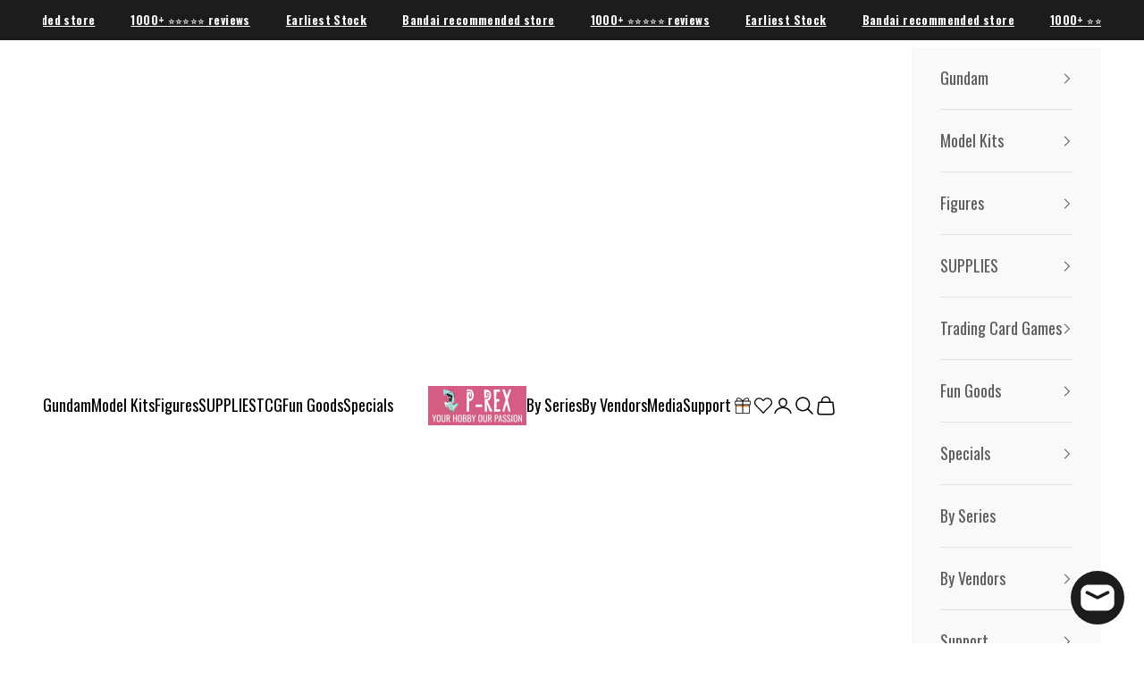

--- FILE ---
content_type: text/html; charset=utf-8
request_url: https://www.prexhobby.com/products/mr-hobby-gundam-marker-shade-off-marker
body_size: 65199
content:
<!doctype html>
<html lang="en" dir="ltr">
  <head>
    <style id="appco_bg_load">div:not(.appco_bg), section:not(.appco_bg), iframelazy:not(.appco_bg){background-image:none !important;}</style>
<script async crossorigin fetchpriority="high" src="/cdn/shopifycloud/importmap-polyfill/es-modules-shim.2.4.0.js"></script>
<script>
var appco_lazy_load_by_px = 200,
    blank_image_webp_url = "[data-uri]",
    google_fonts_delay_load = 1e4,
    appco_mousemoveloadimg = !1,
    appco_page_is_scrolled = !1,
    appco_lazy_load_js = 1,
    appco_excluded_js = 0;
class appco_loadscripts {
    constructor(e) {
        this.triggerEvents = e, this.eventOptions = {
            passive: !0
        }, this.userEventListener = this.triggerListener.bind(this), this.lazy_trigger, this.style_load_fired, this.lazy_scripts_load_fired = 0, this.scripts_load_fired = 0, this.scripts_load_fire = 0, this.excluded_js = appco_excluded_js, this.appco_lazy_load_js = appco_lazy_load_js, this.appco_fonts = "undefined" != typeof appco_googlefont ? appco_googlefont : [], this.appco_styles = [], this.appco_scripts = {
            normal: [],
            async: [],
            defer: [],
            lazy: []
        }, this.allJQueries = []
    }
    user_events_add(e) {
        this.triggerEvents.forEach(t => window.addEventListener(t, e.userEventListener, e.eventOptions))
    }
    user_events_remove(e) {
        this.triggerEvents.forEach(t => window.removeEventListener(t, e.userEventListener, e.eventOptions))
    }
    triggerListener_on_load() {
        "loading" === document.readyState ? document.addEventListener("DOMContentLoaded", this.load_resources.bind(this)) : this.load_resources()
    }
    triggerListener() {
        this.user_events_remove(this), this.lazy_scripts_load_fired = 1, this.add_html_class("appco_user"), "loading" === document.readyState ? (document.addEventListener("DOMContentLoaded", this.load_style_resources.bind(this)), this.scripts_load_fire || document.addEventListener("DOMContentLoaded", this.load_resources.bind(this))) : (this.load_style_resources(), this.scripts_load_fire || this.load_resources())
    }
    async load_style_resources() {
        this.style_load_fired || (this.style_load_fired = !0, this.register_styles(), document.getElementsByTagName("html")[0].setAttribute("data-css", this.appco_styles.length), document.getElementsByTagName("html")[0].setAttribute("data-css-loaded", 0), this.preload_scripts(this.appco_styles), this.load_styles_preloaded())
    }
    async load_styles_preloaded() {
        setTimeout(function(e) {
            document.getElementsByTagName("html")[0].classList.contains("css-preloaded") ? e.load_styles(e.appco_styles) : e.load_styles_preloaded()
        }, 200, this)
    }
    async load_resources() {
        this.scripts_load_fired || (this.scripts_load_fired = !0, this.hold_event_listeners(), this.exe_document_write(), this.register_scripts(), this.add_html_class("appco_start"), "function" == typeof appco_events_on_start_js && appco_events_on_start_js(), this.preload_scripts(this.appco_scripts.normal), this.preload_scripts(this.appco_scripts.defer), this.preload_scripts(this.appco_scripts.async), this.wnwAnalytics(), this.wnwBoomerang(), await this.load_scripts(this.appco_scripts.normal), await this.load_scripts(this.appco_scripts.defer), await this.load_scripts(this.appco_scripts.async), await this.execute_domcontentloaded(), await this.execute_window_load(), window.dispatchEvent(new Event("appco-scripts-loaded")), this.add_html_class("appco_js"), "function" == typeof appco_events_on_end_js && appco_events_on_end_js(), this.lazy_trigger = setInterval(this.appco_trigger_lazy_script, 500, this))
    }
    async appco_trigger_lazy_script(e) {
        e.lazy_scripts_load_fired && (await e.load_scripts(e.appco_scripts.lazy), e.add_html_class("jsload"), clearInterval(e.lazy_trigger))
    }
    add_html_class(e) {
        document.getElementsByTagName("html")[0].classList.add(e)
    }
    register_scripts() {
        document.querySelectorAll("script[type=lazyload_js]").forEach(e => {
            e.hasAttribute("data-src") ? e.hasAttribute("async") && !1 !== e.async ? this.appco_scripts.async.push(e) : e.hasAttribute("defer") && !1 !== e.defer || "module" === e.getAttribute("data-appco-type") ? this.appco_scripts.defer.push(e) : this.appco_scripts.normal.push(e) : this.appco_scripts.normal.push(e)
        }), document.querySelectorAll("script[type=lazyload_ext]").forEach(e => {
            this.appco_scripts.lazy.push(e)
        })
    }
    register_styles() {
        document.querySelectorAll("link[data-href]").forEach(e => {
            this.appco_styles.push(e)
        })
    }
    async execute_script(e) {
        return await this.repaint_frame(), new Promise(t => {
            let s = document.createElement("script"),
                a;
            [...e.attributes].forEach(e => {
                let t = e.nodeName;
                "type" !== t && "data-src" !== t && ("data-appco-type" === t && (t = "type", a = e.nodeValue), s.setAttribute(t, e.nodeValue))
            }), e.hasAttribute("data-src") ? (s.setAttribute("src", e.getAttribute("data-src")), s.addEventListener("load", t), s.addEventListener("error", t)) : (s.text = e.text, t()), null !== e.parentNode && e.parentNode.replaceChild(s, e)
        })
    }
    async execute_styles(e) {
        var t;
        let s;
        return t = e, void((s = document.createElement("link")).href = t.getAttribute("data-href"), s.rel = "stylesheet", document.head.appendChild(s), t.parentNode.removeChild(t))
    }
    async load_scripts(e) {
        let t = e.shift();
        return t ? (await this.execute_script(t), this.load_scripts(e)) : Promise.resolve()
    }
    async load_styles(e) {
        let t = e.shift();
        return t ? (this.execute_styles(t), this.load_styles(e)) : "loaded"
    }
    async load_fonts(e) {
        var t = document.createDocumentFragment();
        e.forEach(e => {
            let s = document.createElement("link");
            s.href = e, s.rel = "stylesheet", t.appendChild(s)
        }), setTimeout(function() {
            document.head.appendChild(t)
        }, google_fonts_delay_load)
    }
    preload_scripts(e) {
        var t = document.createDocumentFragment(),
            s = 0,
            a = this;
        [...e].forEach(i => {
            let r = i.getAttribute("data-src"),
                n = i.getAttribute("data-href");
            if (r) {
                let d = document.createElement("link");
                d.href = r, d.rel = "preload", d.as = "script", t.appendChild(d)
            } else if (n) {
                let l = document.createElement("link");
                l.href = n, l.rel = "preload", l.as = "style", s++, e.length == s && (l.dataset.last = 1), t.appendChild(l), l.onload = function() {
                    fetch(this.href).then(e => e.blob()).then(e => {
                        a.update_css_loader()
                    }).catch(e => {
                        a.update_css_loader()
                    })
                }, l.onerror = function() {
                    a.update_css_loader()
                }
            }
        }), document.head.appendChild(t)
    }
    update_css_loader() {
        document.getElementsByTagName("html")[0].setAttribute("data-css-loaded", parseInt(document.getElementsByTagName("html")[0].getAttribute("data-css-loaded")) + 1), document.getElementsByTagName("html")[0].getAttribute("data-css") == document.getElementsByTagName("html")[0].getAttribute("data-css-loaded") && document.getElementsByTagName("html")[0].classList.add("css-preloaded")
    }
    hold_event_listeners() {
        let e = {};

        function t(t, s) {
            ! function(t) {
                function s(s) {
                    return e[t].eventsToRewrite.indexOf(s) >= 0 ? "appco-" + s : s
                }
                e[t] || (e[t] = {
                    originalFunctions: {
                        add: t.addEventListener,
                        remove: t.removeEventListener
                    },
                    eventsToRewrite: []
                }, t.addEventListener = function() {
                    arguments[0] = s(arguments[0]), e[t].originalFunctions.add.apply(t, arguments)
                }, t.removeEventListener = function() {
                    arguments[0] = s(arguments[0]), e[t].originalFunctions.remove.apply(t, arguments)
                })
            }(t), e[t].eventsToRewrite.push(s)
        }

        function s(e, t) {
            let s = e[t];
            Object.defineProperty(e, t, {
                get: () => s || function() {},
                set(a) {
                    e["appco" + t] = s = a
                }
            })
        }
        t(document, "DOMContentLoaded"), t(window, "DOMContentLoaded"), t(window, "load"), t(window, "pageshow"), t(document, "readystatechange"), s(document, "onreadystatechange"), s(window, "onload"), s(window, "onpageshow")
    }
    hold_jquery(e) {
        let t = window.jQuery;
        Object.defineProperty(window, "jQuery", {
            get: () => t,
            set(s) {
                if (s && s.fn && !e.allJQueries.includes(s)) {
                    s.fn.ready = s.fn.init.prototype.ready = function(t) {
                        if (void 0 !== t) return e.scripts_load_fired ? e.domReadyFired ? t.bind(document)(s) : document.addEventListener("appco-DOMContentLoaded", () => t.bind(document)(s)) : t.bind(document)(s), s(document)
                    };
                    let a = s.fn.on;
                    s.fn.on = s.fn.init.prototype.on = function() {
                        if ("ready" == arguments[0]) {
                            if (this[0] !== document) return a.apply(this, arguments), this;
                            arguments[1].bind(document)(s)
                        }
                        if (this[0] === window) {
                            function e(e) {
                                return e.split(" ").map(e => "load" === e || 0 === e.indexOf("load.") ? "appco-jquery-load" : e).join(" ")
                            }
                            "string" == typeof arguments[0] || arguments[0] instanceof String ? arguments[0] = e(arguments[0]) : "object" == typeof arguments[0] && Object.keys(arguments[0]).forEach(t => {
                                Object.assign(arguments[0], {
                                    [e(t)]: arguments[0][t]
                                })[t]
                            })
                        }
                        return a.apply(this, arguments), this
                    }, e.allJQueries.push(s)
                }
                t = s
            }
        })
    }
    async execute_domcontentloaded() {
        this.domReadyFired = !0, await this.repaint_frame(), document.dispatchEvent(new Event("appco-DOMContentLoaded")), await this.repaint_frame(), window.dispatchEvent(new Event("appco-DOMContentLoaded")), await this.repaint_frame(), document.dispatchEvent(new Event("appco-readystatechange")), await this.repaint_frame(), document.appcoonreadystatechange && document.appcoonreadystatechange()
    }
    async execute_window_load() {
        await this.repaint_frame(), setTimeout(function() {
            window.dispatchEvent(new Event("appco-load"))
        }, 100), await this.repaint_frame(), window.appcoonload && window.appcoonload(), await this.repaint_frame(), this.allJQueries.forEach(e => e(window).trigger("appco-jquery-load")), window.dispatchEvent(new Event("appco-pageshow")), await this.repaint_frame(), window.appcoonpageshow && window.appcoonpageshow()
    }
    exe_document_write() {
        let e = new Map;
        document.write = document.writeln = function(t) {
            let s = document.currentScript,
                a = document.createRange(),
                i = s.parentElement,
                r = e.get(s);
            void 0 === r && (r = s.nextSibling, e.set(s, r));
            let n = document.createDocumentFragment();
            a.setStart(n, 0), n.appendChild(a.createContextualFragment(t)), i.insertBefore(n, r)
        }
    }
    async repaint_frame() {
        return new Promise(e => requestAnimationFrame(e))
    }
    static execute() {
        let e = new appco_loadscripts(["keydown", "mousemove", "touchmove", "touchstart", "touchend", "wheel"]);
        e.load_fonts(e.appco_fonts), e.user_events_add(e), e.excluded_js || e.hold_jquery(e), e.appco_lazy_load_js || (e.scripts_load_fire = 1, e.triggerListener_on_load());
        let t = setInterval(function e(s) {
            null != document.body && (document.body.getBoundingClientRect().top < -30 && s.triggerListener(), clearInterval(t))
        }, 500, e)
    }
    wnwAnalytics() {
        document.querySelectorAll(".analytics").forEach(function(e) {
            trekkie.integrations = !1;
            var t = document.createElement("script");
            t.innerHTML = e.innerHTML, e.parentNode.insertBefore(t, e.nextSibling), e.parentNode.removeChild(e)
        })
    }
    wnwBoomerang() {
        document.querySelectorAll(".boomerang").forEach(function(e) {
            window.BOOMR.version = !1;
            var t = document.createElement("script");
            t.innerHTML = e.innerHTML, e.parentNode.insertBefore(t, e.nextSibling), e.parentNode.removeChild(e)
        })
    }
}
setTimeout(function(){
appco_loadscripts.execute();
},100);
</script>

<script>
        (() => {
          try {        
              const setAttribute = (element, attr, value) => element.setAttribute(attr, value);
              const removeAttribute = (element, attr) => element.removeAttribute(attr);        
              new MutationObserver((mutations) => {
                  mutations.forEach(({ addedNodes }) => {
                      addedNodes.forEach((node) => {
                          if (node.tagName === "SCRIPT" && node.id === 'web-pixels-manager-setup') {
                              if (node.nodeType === 1) {                            
                                  node.type = "lazyload_js";
                              }
                          }
                      });
                  });
              }).observe(document.documentElement, {
                  childList: true,
                  subtree: true
              });
          } catch (error) {
              console.error("Error in MutationObserver:", error);
          }
      })();  
</script>
    
<style>
<link rel="preload" href="//www.prexhobby.com/cdn/fonts/futura/futura_n4.df36ce3d9db534a4d7947f4aa825495ed740e410.woff2?h1=YW90c3VwcGx5LmNvbQ&h2=YW90bWFydC5jb20&h3=cHJleGhvYmJ5LmNvbQ&h4=YW90LXN1cHBseS5hY2NvdW50Lm15c2hvcGlmeS5jb20&h5=cHJleGhvYmJ5Lm15c2hvcGlmeS5jb20&hmac=1f582bf6c76e5f7d54f683675536830bafdaef7ee83303fe21a20c444f43b49f" as="font" type="font/woff2" crossorigin>
<link rel="preload" href="//www.prexhobby.com/cdn/fonts/century_gothic/centurygothic_n4.ad57dd3bb953e5ec072f848ba96048738158e9b0.woff2?h1=YW90c3VwcGx5LmNvbQ&h2=YW90bWFydC5jb20&h3=cHJleGhvYmJ5LmNvbQ&h4=YW90LXN1cHBseS5hY2NvdW50Lm15c2hvcGlmeS5jb20&h5=cHJleGhvYmJ5Lm15c2hvcGlmeS5jb20&hmac=82f4ebf9cfc0968f31dc37eafada5b5c23dd5ecc11bdd0d669e75d92f1f5724c" as="font" type="font/woff2" crossorigin>  
@font-face {
    font-family: Futura;
    font-weight: 400;
    font-style: normal;
    font-display: swap;
    src: url(//www.prexhobby.com/cdn/fonts/futura/futura_n4.df36ce3d9db534a4d7947f4aa825495ed740e410.woff2?h1=YW90c3VwcGx5LmNvbQ&h2=YW90bWFydC5jb20&h3=cHJleGhvYmJ5LmNvbQ&h4=YW90LXN1cHBseS5hY2NvdW50Lm15c2hvcGlmeS5jb20&h5=cHJleGhvYmJ5Lm15c2hvcGlmeS5jb20&hmac=1f582bf6c76e5f7d54f683675536830bafdaef7ee83303fe21a20c444f43b49f) format("woff2");
}

@font-face {
    font-family: Century Gothic;
    font-weight: 400;
    font-style: normal;
    font-display: swap;
    src: url(//www.prexhobby.com/cdn/fonts/century_gothic/centurygothic_n4.ad57dd3bb953e5ec072f848ba96048738158e9b0.woff2?h1=YW90c3VwcGx5LmNvbQ&h2=YW90bWFydC5jb20&h3=cHJleGhvYmJ5LmNvbQ&h4=YW90LXN1cHBseS5hY2NvdW50Lm15c2hvcGlmeS5jb20&h5=cHJleGhvYmJ5Lm15c2hvcGlmeS5jb20&hmac=82f4ebf9cfc0968f31dc37eafada5b5c23dd5ecc11bdd0d669e75d92f1f5724c) format("woff2");
}
</style>			



    <!-- Start of Booster Apps Seo-0.1--><title>Mr Hobby Gundam Marker Shade Off Marker | P-Rex Hobby | 4973028035353</title><meta name="google-site-verification" content="G7byhiRhJViX5q3kEjZV9_bEHNYTPb_2ItWqdSKImBc" />
<meta name="description" content="Mr Hobby Gundam Marker Shade Off Marker from Mr Hobby at P-Rex Hobby" /><script type="application/ld+json">
  {
    "@context": "https://schema.org",
    "@type": "WebSite",
    "name": "P-REX Hobby",
    "url": "https://www.prexhobby.com",
    "potentialAction": {
      "@type": "SearchAction",
      "query-input": "required name=query",
      "target": "https://www.prexhobby.com/search?q={query}"
    }
  }
</script><script type="application/ld+json">
  {
    "@context": "https://schema.org",
    "@type": "Product",
    "name": "Mr Hobby Gundam Marker Shade Off Marker",
    "brand": {"@type": "Brand","name": "Mr Hobby"},
    "sku": "MRHOB-GM400",
    "mpn": "4973028035353",
    "description": "Elevate your plastic models with the \"Real Touch\" markers, a favorite in Japan for adding depth through shading and highlights. These markers feature water-based colors, ensuring they're safe to use over any paint job without causing damage. Designed with versatility in mind, each marker comes equipped with two tips: a large one for broad strokes and a fine one for precise detailing. Additionally, the unique \"blurring\" pen is included to seamlessly blend colors or soften marker lines, enhancing the overall appearance of your plastic kits without adding extra color.\n\n[Includes]:\n• \"Real Touch\" markers for shading and highlights\n• A \"blurring\" pen for blending and softening\n\n[Size]:\n• Dual-tip markers for versatile application\n\n[Materials]:\n• Water-based colors safe for use over paint",
    "url": "https://www.prexhobby.com/products/mr-hobby-gundam-marker-shade-off-marker","image": "https://www.prexhobby.com/cdn/shop/files/gnzgm400_0_1500x.jpg?v=1756204399","itemCondition": "https://schema.org/NewCondition",
    "offers": [{
          "@type": "Offer","price": "7.05","priceCurrency": "CAD",
          "itemCondition": "https://schema.org/NewCondition",
          "url": "https://www.prexhobby.com/products/mr-hobby-gundam-marker-shade-off-marker?variant=42628200628404",
          "sku": "MRHOB-GM400",
          "mpn": "4973028035353",
          "availability" : "https://schema.org/OutOfStock",
          "priceValidUntil": "2025-12-06","gtin13": "4973028035353"}]}
</script>
<!-- end of Booster Apps SEO -->

    <meta charset="utf-8">
    <meta name="viewport" content="width=device-width, initial-scale=1.0, height=device-height, minimum-scale=1.0, maximum-scale=5.0">

    
<link rel="canonical" href="https://www.prexhobby.com/products/mr-hobby-gundam-marker-shade-off-marker"><link rel="shortcut icon" href="//www.prexhobby.com/cdn/shop/files/LOGO_781d5b13-6e6e-4e5b-b3b5-e757507622eb.png?v=1670728353&width=96">
      <link rel="apple-touch-icon" href="//www.prexhobby.com/cdn/shop/files/LOGO_781d5b13-6e6e-4e5b-b3b5-e757507622eb.png?v=1670728353&width=180"><link
      rel="preconnect"
      href="https://fonts.shopifycdn.com"
      crossorigin><link rel="preload" href="//www.prexhobby.com/cdn/fonts/oswald/oswald_n4.7760ed7a63e536050f64bb0607ff70ce07a480bd.woff2" as="font" type="font/woff2" crossorigin><link rel="preload" href="//www.prexhobby.com/cdn/fonts/oswald/oswald_n4.7760ed7a63e536050f64bb0607ff70ce07a480bd.woff2" as="font" type="font/woff2" crossorigin><meta property="og:type" content="product">
  <meta property="og:title" content="Mr Hobby Gundam Marker Shade Off Marker">
  <meta property="product:price:amount" content="7.05">
  <meta property="product:price:currency" content="CAD"><meta property="og:image" content="http://www.prexhobby.com/cdn/shop/files/gnzgm400_0.jpg?v=1756204399&width=2048">
  <meta property="og:image:secure_url" content="https://www.prexhobby.com/cdn/shop/files/gnzgm400_0.jpg?v=1756204399&width=2048">
  <meta property="og:image:width" content="1500">
  <meta property="og:image:height" content="977"><meta property="og:description" content="Mr Hobby Gundam Marker Shade Off Marker from Mr Hobby at P-Rex Hobby"><meta property="og:url" content="https://www.prexhobby.com/products/mr-hobby-gundam-marker-shade-off-marker">
<meta property="og:site_name" content="P-REX Hobby"><meta name="twitter:card" content="summary"><meta name="twitter:title" content="Mr Hobby Gundam Marker Shade Off Marker">
  <meta name="twitter:description" content="Elevate your plastic models with the &quot;Real Touch&quot; markers, a favorite in Japan for adding depth through shading and highlights. These markers feature water-based colors, ensuring they&#39;re safe to use over any paint job without causing damage. Designed with versatility in mind, each marker comes equipped with two tips: a large one for broad strokes and a fine one for precise detailing. Additionally, the unique &quot;blurring&quot; pen is included to seamlessly blend colors or soften marker lines, enhancing the overall appearance of your plastic kits without adding extra color.

[Includes]:
• &quot;Real Touch&quot; markers for shading and highlights
• A &quot;blurring&quot; pen for blending and softening

[Size]:
• Dual-tip markers for versatile application

[Materials]:
• Water-based colors safe for use over paint"><meta name="twitter:image" content="https://www.prexhobby.com/cdn/shop/files/gnzgm400_0.jpg?crop=center&height=1200&v=1756204399&width=1200">
  <meta name="twitter:image:alt" content="Mr Hobby Gundam Marker Shade Off Marker | 4973028035353">
  <script type="application/ld+json">
    {
      "@context": "http://schema.org",
      "@type": "Product",
    
    "offers": [{
          "@type": "Offer",
          
          "name": "Mr Hobby Gundam Marker Shade Off Marker","availability":"http://schema.org/OutOfStock","price": 7.05,
          "priceCurrency": "CAD",
          "priceValidUntil": "2025-11-16","sku": "4973028035353","url": "/products/mr-hobby-gundam-marker-shade-off-marker?variant=42628200628404",
        "shippingDetails": {
"@type": "OfferShippingDetails",
"shippingRate": {
"@type": "MonetaryAmount",
"value": 0.0,
"currency": "CAD"
},
"deliveryTime": {
"@type": "ShippingDeliveryTime",
"handlingTime": {
"@type": "QuantitativeValue",
"minValue": 1,
"maxValue": 2,
"unitCode": "d"
},
"transitTime": {
"@type": "QuantitativeValue",
"minValue": 3,
"maxValue": 5,
"unitCode": "d"
}
},
  "shippingDestination": [
          {
            "@type": "DefinedRegion",
            "addressCountry": "US"
          },
          {
            "@type": "DefinedRegion",
            "addressCountry": "CA"
          }
        ]
      },
       "hasMerchantReturnPolicy": {
        "@type": "MerchantReturnPolicy",
        "returnPolicyCategory": "http://schema.org/MerchantReturnFiniteReturnWindow",
        "merchantReturnDays": 15,
        "returnMethod": "https://schema.org/ReturnByMail",
        "returnFees": "https://schema.org/ReturnFeesCustomerResponsibility",
        "url": "https://www.prexhobby.com/policies/refund-policy",
    "applicableCountry": [
          {
            "@type": "Country",
            "name": "US"
          },
          {
            "@type": "Country",
            "name": "CA"
          }
        ]
      }
}
],
      "gtin": "4973028035353",
      "productId": "4973028035353",
"name": "Mr Hobby Gundam Marker Shade Off Marker",
    "description": "Elevate your plastic models with the \"Real Touch\" markers, a favorite in Japan for adding depth through shading and highlights. These markers feature water-based colors, ensuring they're safe to use over any paint job without causing damage. Designed with versatility in mind, each marker comes equipped with two tips: a large one for broad strokes and a fine one for precise detailing. Additionally, the unique \"blurring\" pen is included to seamlessly blend colors or soften marker lines, enhancing the overall appearance of your plastic kits without adding extra color.[Includes]:• \"Real Touch\" markers for shading and highlights• A \"blurring\" pen for blending and softening[Size]:• Dual-tip markers for versatile application[Materials]:• Water-based colors safe for use over paint",
    "category": "Markers",
    "url": "/products/mr-hobby-gundam-marker-shade-off-marker",
    "image": {
      "@type": "ImageObject",
      "url": "https://www.prexhobby.com/cdn/shop/files/gnzgm400_0_1024x.jpg?v=1756204399",
      "image": "https://www.prexhobby.com/cdn/shop/files/gnzgm400_0_1024x.jpg?v=1756204399",
      "name": "Mr Hobby Gundam Marker Shade Off Marker | 4973028035353",
      "width": "1024",
      "height": "1024"
    }
    }
  </script>



  <script type="application/ld+json">
    {
      "@context": "http://schema.org",
      "@type": "BreadcrumbList",
  "itemListElement": [{
      "@type": "ListItem",
      "position": 1,
      "name": "Home",
      "item": "https://www.prexhobby.com"
    },{
          "@type": "ListItem",
          "position": 2,
          "name": "Mr Hobby Gundam Marker Shade Off Marker",
          "item": "https://www.prexhobby.com/products/mr-hobby-gundam-marker-shade-off-marker"
        }]
    }
  </script>

<style>/* Typography (heading) */
  @font-face {
  font-family: Oswald;
  font-weight: 400;
  font-style: normal;
  font-display: fallback;
  src: url("//www.prexhobby.com/cdn/fonts/oswald/oswald_n4.7760ed7a63e536050f64bb0607ff70ce07a480bd.woff2") format("woff2"),
       url("//www.prexhobby.com/cdn/fonts/oswald/oswald_n4.ae5e497f60fc686568afe76e9ff1872693c533e9.woff") format("woff");
}

/* Typography (body) */
  @font-face {
  font-family: Oswald;
  font-weight: 400;
  font-style: normal;
  font-display: fallback;
  src: url("//www.prexhobby.com/cdn/fonts/oswald/oswald_n4.7760ed7a63e536050f64bb0607ff70ce07a480bd.woff2") format("woff2"),
       url("//www.prexhobby.com/cdn/fonts/oswald/oswald_n4.ae5e497f60fc686568afe76e9ff1872693c533e9.woff") format("woff");
}

@font-face {
  font-family: Oswald;
  font-weight: 700;
  font-style: normal;
  font-display: fallback;
  src: url("//www.prexhobby.com/cdn/fonts/oswald/oswald_n7.b3ba3d6f1b341d51018e3cfba146932b55221727.woff2") format("woff2"),
       url("//www.prexhobby.com/cdn/fonts/oswald/oswald_n7.6cec6bed2bb070310ad90e19ea7a56b65fd83c0b.woff") format("woff");
}

:root {
    /* Container */
    --container-max-width: 100%;
    --container-xxs-max-width: 27.5rem; /* 440px */
    --container-xs-max-width: 42.5rem; /* 680px */
    --container-sm-max-width: 61.25rem; /* 980px */
    --container-md-max-width: 71.875rem; /* 1150px */
    --container-lg-max-width: 78.75rem; /* 1260px */
    --container-xl-max-width: 85rem; /* 1360px */
    --container-gutter: 1.25rem;

    --section-vertical-spacing: 2.5rem;
    --section-vertical-spacing-tight:2.5rem;

    --section-stack-gap:2.25rem;
    --section-stack-gap-tight:2.25rem;

    /* Form settings */
    --form-gap: 1.25rem; /* Gap between fieldset and submit button */
    --fieldset-gap: 1rem; /* Gap between each form input within a fieldset */
    --form-control-gap: 0.625rem; /* Gap between input and label (ignored for floating label) */
    --checkbox-control-gap: 0.75rem; /* Horizontal gap between checkbox and its associated label */
    --input-padding-block: 0.65rem; /* Vertical padding for input, textarea and native select */
    --input-padding-inline: 0.8rem; /* Horizontal padding for input, textarea and native select */
    --checkbox-size: 0.875rem; /* Size (width and height) for checkbox */

    /* Other sizes */
    
    --sticky-area-height: calc(var(--announcement-bar-is-sticky, 0) * var(--announcement-bar-height, 0px) + var(--header-is-sticky, 0) * var(--header-is-visible, 1) * var(--header-height, 0px));
   

    /* RTL support */
    --transform-logical-flip: 1;
    --transform-origin-start: left;
    --transform-origin-end: right;

    /**
     * ---------------------------------------------------------------------
     * TYPOGRAPHY
     * ---------------------------------------------------------------------
     */

    /* Font properties */
    --heading-font-family: Oswald, sans-serif;
    --heading-font-weight: 400;
    --heading-font-style: normal;
    --heading-text-transform: uppercase;
    --heading-letter-spacing: 0.0em;
    --text-font-family: Oswald, sans-serif;
    --text-font-weight: 400;
    --text-font-style: normal;
    --text-letter-spacing: 0.0em;
    --button-font: var(--text-font-style) var(--text-font-weight) var(--text-sm) / 1.65 var(--text-font-family);
    --button-text-transform: uppercase;
    --button-letter-spacing: 0.05em;

    /* Font sizes */--text-heading-size-factor: 1.3;
    --text-h1: max(0.6875rem, clamp(1.375rem, 1.146341463414634rem + 0.975609756097561vw, 2rem) * var(--text-heading-size-factor));
    --text-h2: max(0.6875rem, clamp(1.25rem, 1.0670731707317074rem + 0.7804878048780488vw, 1.75rem) * var(--text-heading-size-factor));
    --text-h3: max(0.6875rem, clamp(1.125rem, 1.0335365853658536rem + 0.3902439024390244vw, 1.375rem) * var(--text-heading-size-factor));
    --text-h4: max(0.6875rem, clamp(1rem, 0.9542682926829268rem + 0.1951219512195122vw, 1.125rem) * var(--text-heading-size-factor));
    --text-h5: calc(0.875rem * var(--text-heading-size-factor));
    --text-h6: calc(0.75rem * var(--text-heading-size-factor));

    --text-xs: 0.75rem;
    --text-sm: 0.8125rem;
    --text-base: 0.875rem;
    --text-lg: 1.0rem;
    --text-xl: 1.25rem;

    /* Rounded variables (used for border radius) */
    --rounded-full: 9999px;
    --button-border-radius: 0.0rem;
    --input-border-radius: 0.0rem;

    /* Box shadow */
    --shadow-sm: 0 2px 8px rgb(0 0 0 / 0.05);
    --shadow: 0 5px 15px rgb(0 0 0 / 0.05);
    --shadow-md: 0 5px 30px rgb(0 0 0 / 0.05);
    --shadow-block: px px px rgb(var(--text-primary) / 0.0);

    /**
     * ---------------------------------------------------------------------
     * OTHER
     * ---------------------------------------------------------------------
     */

    --checkmark-svg-url: url(//www.prexhobby.com/cdn/shop/t/149/assets/checkmark.svg?v=77552481021870063511741067008);
    --cursor-zoom-in-svg-url: url(//www.prexhobby.com/cdn/shop/t/149/assets/cursor-zoom-in.svg?v=179346033183326186621741067008);
  }

  [dir="rtl"]:root {
    /* RTL support */
    --transform-logical-flip: -1;
    --transform-origin-start: right;
    --transform-origin-end: left;
  }

  @media screen and (min-width: 700px) {
    :root {
      /* Typography (font size) */
      --text-xs: 1.0rem;
      --text-sm: 1.0625rem;
      --text-base: 1.125rem;
      --text-lg: 1.25rem;
      --text-xl: 1.375rem;

      /* Spacing settings */
      --container-gutter: 2rem;
    }
  }

  @media screen and (min-width: 1000px) {
    :root {
      /* Spacing settings */
      --container-gutter: 3rem;

      --section-vertical-spacing: 4rem;
      --section-vertical-spacing-tight: 4rem;

      --section-stack-gap:3rem;
      --section-stack-gap-tight:3rem;
    }
  }:root {/* Overlay used for modal */
    --page-overlay: 0 0 0 / 0.4;

    /* We use the first scheme background as default */
    --page-background: ;

    /* Product colors */
    --on-sale-text: 227 44 43;
    --on-sale-badge-background: 227 44 43;
    --on-sale-badge-text: 255 255 255;
    --sold-out-badge-background: 239 239 239;
    --sold-out-badge-text: 0 0 0 / 0.65;
    --custom-badge-background: 28 28 28;
    --custom-badge-text: 255 255 255;
    --star-color: 28 28 28;

    /* Status colors */
    --success-background: 212 227 203;
    --success-text: 48 122 7;
    --warning-background: 253 241 224;
    --warning-text: 237 138 0;
    --error-background: 243 204 204;
    --error-text: 203 43 43;
  }.color-scheme--scheme-1 {
      /* Color settings */--accent: 92 92 92;
      --text-color: 0 0 0;
      --background: 255 255 255 / 1.0;
      --background-without-opacity: 255 255 255;
      --background-gradient: ;--border-color: 217 217 217;/* Button colors */
      --button-background: 92 92 92;
      --button-text-color: 255 255 255;

      /* Circled buttons */
      --circle-button-background: 255 255 255;
      --circle-button-text-color: 28 28 28;
    }.shopify-section:has(.section-spacing.color-scheme--bg-54922f2e920ba8346f6dc0fba343d673) + .shopify-section:has(.section-spacing.color-scheme--bg-54922f2e920ba8346f6dc0fba343d673:not(.bordered-section)) .section-spacing {
      padding-block-start: 0;
    }.color-scheme--scheme-2 {
      /* Color settings */--accent: 92 92 92;
      --text-color: 92 92 92;
      --background: 249 249 249 / 1.0;
      --background-without-opacity: 249 249 249;
      --background-gradient: ;--border-color: 225 225 225;/* Button colors */
      --button-background: 92 92 92;
      --button-text-color: 255 255 255;

      /* Circled buttons */
      --circle-button-background: 255 255 255;
      --circle-button-text-color: 92 92 92;
    }.shopify-section:has(.section-spacing.color-scheme--bg-879d0a673d8ce4197b1c6b41c3bf27d7) + .shopify-section:has(.section-spacing.color-scheme--bg-879d0a673d8ce4197b1c6b41c3bf27d7:not(.bordered-section)) .section-spacing {
      padding-block-start: 0;
    }.color-scheme--scheme-3 {
      /* Color settings */--accent: 255 255 255;
      --text-color: 255 255 255;
      --background: 28 28 28 / 1.0;
      --background-without-opacity: 28 28 28;
      --background-gradient: ;--border-color: 62 62 62;/* Button colors */
      --button-background: 255 255 255;
      --button-text-color: 28 28 28;

      /* Circled buttons */
      --circle-button-background: 255 255 255;
      --circle-button-text-color: 28 28 28;
    }.shopify-section:has(.section-spacing.color-scheme--bg-c1f8cb21047e4797e94d0969dc5d1e44) + .shopify-section:has(.section-spacing.color-scheme--bg-c1f8cb21047e4797e94d0969dc5d1e44:not(.bordered-section)) .section-spacing {
      padding-block-start: 0;
    }.color-scheme--scheme-4 {
      /* Color settings */--accent: 255 255 255;
      --text-color: 255 255 255;
      --background: 0 0 0 / 0.0;
      --background-without-opacity: 0 0 0;
      --background-gradient: ;--border-color: 255 255 255;/* Button colors */
      --button-background: 255 255 255;
      --button-text-color: 28 28 28;

      /* Circled buttons */
      --circle-button-background: 255 255 255;
      --circle-button-text-color: 28 28 28;
    }.shopify-section:has(.section-spacing.color-scheme--bg-3671eee015764974ee0aef1536023e0f) + .shopify-section:has(.section-spacing.color-scheme--bg-3671eee015764974ee0aef1536023e0f:not(.bordered-section)) .section-spacing {
      padding-block-start: 0;
    }.color-scheme--dialog {
      /* Color settings */--accent: 92 92 92;
      --text-color: 92 92 92;
      --background: 249 249 249 / 1.0;
      --background-without-opacity: 249 249 249;
      --background-gradient: ;--border-color: 225 225 225;/* Button colors */
      --button-background: 92 92 92;
      --button-text-color: 255 255 255;

      /* Circled buttons */
      --circle-button-background: 255 255 255;
      --circle-button-text-color: 92 92 92;
    }
</style><script>
  // This allows to expose several variables to the global scope, to be used in scripts
  window.themeVariables = {
    settings: {
      showPageTransition: false,
      pageType: "product",
      moneyFormat: "${{amount}}",
      moneyWithCurrencyFormat: "${{amount}} CAD",
      currencyCodeEnabled: true,
      cartType: "drawer",
      staggerMenuApparition: false
    },

    strings: {
      addedToCart: "Added to your cart!",
      closeGallery: "Close gallery",
      zoomGallery: "Zoom picture",
      errorGallery: "Image cannot be loaded",
      shippingEstimatorNoResults: "Sorry, we do not ship to your address.",
      shippingEstimatorOneResult: "There is one shipping rate for your address:",
      shippingEstimatorMultipleResults: "There are several shipping rates for your address:",
      shippingEstimatorError: "One or more error occurred while retrieving shipping rates:",
      next: "Next",
      previous: "Previous"
    },

    mediaQueries: {
      'sm': 'screen and (min-width: 700px)',
      'md': 'screen and (min-width: 1000px)',
      'lg': 'screen and (min-width: 1150px)',
      'xl': 'screen and (min-width: 1400px)',
      '2xl': 'screen and (min-width: 1600px)',
      'sm-max': 'screen and (max-width: 699px)',
      'md-max': 'screen and (max-width: 999px)',
      'lg-max': 'screen and (max-width: 1149px)',
      'xl-max': 'screen and (max-width: 1399px)',
      '2xl-max': 'screen and (max-width: 1599px)',
      'motion-safe': '(prefers-reduced-motion: no-preference)',
      'motion-reduce': '(prefers-reduced-motion: reduce)',
      'supports-hover': 'screen and (pointer: fine)',
      'supports-touch': 'screen and (hover: none)'
    }
  };</script><script>
      if (!(HTMLScriptElement.supports && HTMLScriptElement.supports('importmap'))) {
        const importMapPolyfill = document.createElement('script');
        importMapPolyfill.async = true;
        importMapPolyfill.src = "//www.prexhobby.com/cdn/shop/t/149/assets/es-module-shims.min.js?v=140375185335194536761741067000";

        document.head.appendChild(importMapPolyfill);
      }
    </script>

    <script type="importmap">{
        "imports": {
          "vendor": "//www.prexhobby.com/cdn/shop/t/149/assets/vendor.min.js?v=90848652276903619941741067001",
          "theme": "//www.prexhobby.com/cdn/shop/t/149/assets/theme.js?v=77933942353406731221758262679",
          "photoswipe": "//www.prexhobby.com/cdn/shop/t/149/assets/photoswipe.min.js?v=20290624223189769891741067000"
        }
      }
    </script>

   
    <script type="module" src="//www.prexhobby.com/cdn/shop/t/149/assets/vendor.min.js?v=90848652276903619941741067001" defer></script>
    <script type="module" src="//www.prexhobby.com/cdn/shop/t/149/assets/theme.js?v=77933942353406731221758262679" defer></script>
    <script src="//www.prexhobby.com/cdn/shop/t/149/assets/custom.js?v=73868096382506161441741067001" defer></script>
    <script src="//www.prexhobby.com/cdn/shop/t/149/assets/swiper-bundle.min.js?v=140229966564506460931755065757" defer></script>
    <link rel="stylesheet" href="//www.prexhobby.com/cdn/shop/t/149/assets/swiper-bundle.min.css?v=15939053841388230231758261291" defer>
            <script>window.performance && window.performance.mark && window.performance.mark('shopify.content_for_header.start');</script><meta name="facebook-domain-verification" content="phc5xqmteef3tgbkrf4ravb1vvzcx3">
<meta id="shopify-digital-wallet" name="shopify-digital-wallet" content="/52947124404/digital_wallets/dialog">
<meta name="shopify-checkout-api-token" content="1220e49221c1e53aa5423e42d365143b">
<meta id="in-context-paypal-metadata" data-shop-id="52947124404" data-venmo-supported="false" data-environment="production" data-locale="en_US" data-paypal-v4="true" data-currency="CAD">
<link rel="alternate" type="application/json+oembed" href="https://www.prexhobby.com/products/mr-hobby-gundam-marker-shade-off-marker.oembed">
<script async="async" data-src="/checkouts/internal/preloads.js?locale=en-CA"></script>
<link rel="preconnect" href="https://shop.app" crossorigin="anonymous">
<script async="async" data-src="https://shop.app/checkouts/internal/preloads.js?locale=en-CA&shop_id=52947124404" crossorigin="anonymous"></script>
<script id="apple-pay-shop-capabilities" type="application/json">{"shopId":52947124404,"countryCode":"CA","currencyCode":"CAD","merchantCapabilities":["supports3DS"],"merchantId":"gid:\/\/shopify\/Shop\/52947124404","merchantName":"P-REX Hobby","requiredBillingContactFields":["postalAddress","email","phone"],"requiredShippingContactFields":["postalAddress","email","phone"],"shippingType":"shipping","supportedNetworks":["visa","masterCard","amex","discover","interac","jcb"],"total":{"type":"pending","label":"P-REX Hobby","amount":"1.00"},"shopifyPaymentsEnabled":true,"supportsSubscriptions":true}</script>
<script id="shopify-features" type="application/json">{"accessToken":"1220e49221c1e53aa5423e42d365143b","betas":["rich-media-storefront-analytics"],"domain":"www.prexhobby.com","predictiveSearch":true,"shopId":52947124404,"locale":"en"}</script>
<script>var Shopify = Shopify || {};
Shopify.shop = "aot-supply.myshopify.com";
Shopify.locale = "en";
Shopify.currency = {"active":"CAD","rate":"1.0"};
Shopify.country = "CA";
Shopify.theme = {"name":"prexhobby-theme\/main","id":139493343412,"schema_name":"Prestige","schema_version":"10.0.2","theme_store_id":null,"role":"main"};
Shopify.theme.handle = "null";
Shopify.theme.style = {"id":null,"handle":null};
Shopify.cdnHost = "www.prexhobby.com/cdn";
Shopify.routes = Shopify.routes || {};
Shopify.routes.root = "/";</script>
<script type="module">!function(o){(o.Shopify=o.Shopify||{}).modules=!0}(window);</script>
<script>!function(o){function n(){var o=[];function n(){o.push(Array.prototype.slice.apply(arguments))}return n.q=o,n}var t=o.Shopify=o.Shopify||{};t.loadFeatures=n(),t.autoloadFeatures=n()}(window);</script>
<script>
  window.ShopifyPay = window.ShopifyPay || {};
  window.ShopifyPay.apiHost = "shop.app\/pay";
  window.ShopifyPay.redirectState = null;
</script>
<script id="shop-js-analytics" type="application/json">{"pageType":"product"}</script>
<script type="lazyload_js" async type="module" data-src="//www.prexhobby.com/cdn/shopifycloud/shop-js/modules/v2/client.init-shop-cart-sync_Bc8-qrdt.en.esm.js"></script>
<script type="lazyload_js" async type="module" data-src="//www.prexhobby.com/cdn/shopifycloud/shop-js/modules/v2/chunk.common_CmNk3qlo.esm.js"></script>
<script type="module">
  await import("//www.prexhobby.com/cdn/shopifycloud/shop-js/modules/v2/client.init-shop-cart-sync_Bc8-qrdt.en.esm.js");
await import("//www.prexhobby.com/cdn/shopifycloud/shop-js/modules/v2/chunk.common_CmNk3qlo.esm.js");

  window.Shopify.SignInWithShop?.initShopCartSync?.({"fedCMEnabled":true,"windoidEnabled":true});

</script>
<script type="lazyload_js" async type="module" data-src="//www.prexhobby.com/cdn/shopifycloud/shop-js/modules/v2/client.payment-terms_Bl_bs7GP.en.esm.js"></script>
<script type="lazyload_js" async type="module" data-src="//www.prexhobby.com/cdn/shopifycloud/shop-js/modules/v2/chunk.common_CmNk3qlo.esm.js"></script>
<script type="lazyload_js" async type="module" data-src="//www.prexhobby.com/cdn/shopifycloud/shop-js/modules/v2/chunk.modal_CvhjeixQ.esm.js"></script>
<script type="module">
  await import("//www.prexhobby.com/cdn/shopifycloud/shop-js/modules/v2/client.payment-terms_Bl_bs7GP.en.esm.js");
await import("//www.prexhobby.com/cdn/shopifycloud/shop-js/modules/v2/chunk.common_CmNk3qlo.esm.js");
await import("//www.prexhobby.com/cdn/shopifycloud/shop-js/modules/v2/chunk.modal_CvhjeixQ.esm.js");

  
</script>
<script>
  window.Shopify = window.Shopify || {};
  if (!window.Shopify.featureAssets) window.Shopify.featureAssets = {};
  window.Shopify.featureAssets['shop-js'] = {"shop-cart-sync":["modules/v2/client.shop-cart-sync_DOpY4EW0.en.esm.js","modules/v2/chunk.common_CmNk3qlo.esm.js"],"init-fed-cm":["modules/v2/client.init-fed-cm_D2vsy40D.en.esm.js","modules/v2/chunk.common_CmNk3qlo.esm.js"],"shop-button":["modules/v2/client.shop-button_CI-s0xGZ.en.esm.js","modules/v2/chunk.common_CmNk3qlo.esm.js"],"shop-toast-manager":["modules/v2/client.shop-toast-manager_Cx0C6may.en.esm.js","modules/v2/chunk.common_CmNk3qlo.esm.js"],"init-windoid":["modules/v2/client.init-windoid_CXNAd0Cm.en.esm.js","modules/v2/chunk.common_CmNk3qlo.esm.js"],"init-shop-email-lookup-coordinator":["modules/v2/client.init-shop-email-lookup-coordinator_B9mmbKi4.en.esm.js","modules/v2/chunk.common_CmNk3qlo.esm.js"],"shop-cash-offers":["modules/v2/client.shop-cash-offers_CL9Nay2h.en.esm.js","modules/v2/chunk.common_CmNk3qlo.esm.js","modules/v2/chunk.modal_CvhjeixQ.esm.js"],"avatar":["modules/v2/client.avatar_BTnouDA3.en.esm.js"],"init-shop-cart-sync":["modules/v2/client.init-shop-cart-sync_Bc8-qrdt.en.esm.js","modules/v2/chunk.common_CmNk3qlo.esm.js"],"init-customer-accounts-sign-up":["modules/v2/client.init-customer-accounts-sign-up_C7zhr03q.en.esm.js","modules/v2/client.shop-login-button_BbMx65lK.en.esm.js","modules/v2/chunk.common_CmNk3qlo.esm.js","modules/v2/chunk.modal_CvhjeixQ.esm.js"],"pay-button":["modules/v2/client.pay-button_Bhm3077V.en.esm.js","modules/v2/chunk.common_CmNk3qlo.esm.js"],"init-shop-for-new-customer-accounts":["modules/v2/client.init-shop-for-new-customer-accounts_rLbLSDTe.en.esm.js","modules/v2/client.shop-login-button_BbMx65lK.en.esm.js","modules/v2/chunk.common_CmNk3qlo.esm.js","modules/v2/chunk.modal_CvhjeixQ.esm.js"],"init-customer-accounts":["modules/v2/client.init-customer-accounts_DkVf8Jdu.en.esm.js","modules/v2/client.shop-login-button_BbMx65lK.en.esm.js","modules/v2/chunk.common_CmNk3qlo.esm.js","modules/v2/chunk.modal_CvhjeixQ.esm.js"],"shop-login-button":["modules/v2/client.shop-login-button_BbMx65lK.en.esm.js","modules/v2/chunk.common_CmNk3qlo.esm.js","modules/v2/chunk.modal_CvhjeixQ.esm.js"],"shop-follow-button":["modules/v2/client.shop-follow-button_B-omSWeu.en.esm.js","modules/v2/chunk.common_CmNk3qlo.esm.js","modules/v2/chunk.modal_CvhjeixQ.esm.js"],"lead-capture":["modules/v2/client.lead-capture_DZQFWrYz.en.esm.js","modules/v2/chunk.common_CmNk3qlo.esm.js","modules/v2/chunk.modal_CvhjeixQ.esm.js"],"checkout-modal":["modules/v2/client.checkout-modal_Fp9GouFF.en.esm.js","modules/v2/chunk.common_CmNk3qlo.esm.js","modules/v2/chunk.modal_CvhjeixQ.esm.js"],"shop-login":["modules/v2/client.shop-login_B9KWmZaW.en.esm.js","modules/v2/chunk.common_CmNk3qlo.esm.js","modules/v2/chunk.modal_CvhjeixQ.esm.js"],"payment-terms":["modules/v2/client.payment-terms_Bl_bs7GP.en.esm.js","modules/v2/chunk.common_CmNk3qlo.esm.js","modules/v2/chunk.modal_CvhjeixQ.esm.js"]};
</script>
<script>(function() {
  var isLoaded = false;
  function asyncLoad() {
    if (isLoaded) return;
    isLoaded = true;
    var urls = ["\/\/cdn.shopify.com\/proxy\/86cb6845fbdd4765bcb77aaa97c05af1e3376c96be48f3e605621ef8ce7eb04e\/api.goaffpro.com\/loader.js?shop=aot-supply.myshopify.com\u0026sp-cache-control=cHVibGljLCBtYXgtYWdlPTkwMA"];
    for (var i = 0; i < urls.length; i++) {
      var s = document.createElement('script');
      s.type = 'text/javascript';
      s.async = true;
      s.src = urls[i];
      var x = document.getElementsByTagName('script')[0];
      x.parentNode.insertBefore(s, x);
    }
  };
  if(window.attachEvent) {
    window.attachEvent('onload', asyncLoad);
  } else {
    window.addEventListener('appco-DOMContentLoaded', asyncLoad, false);
  }
})();</script>
<script id="__st">var __st={"a":52947124404,"offset":-28800,"reqid":"fdd2eb73-0aa3-4820-8ae5-5fab336a199e-1762440556","pageurl":"www.prexhobby.com\/products\/mr-hobby-gundam-marker-shade-off-marker","u":"f839fa9351ae","p":"product","rtyp":"product","rid":7505065050292};</script>
<script>window.ShopifyPaypalV4VisibilityTracking = true;</script>
<script id="captcha-bootstrap">!function(){'use strict';const t='contact',e='account',n='new_comment',o=[[t,t],['blogs',n],['comments',n],[t,'customer']],c=[[e,'customer_login'],[e,'guest_login'],[e,'recover_customer_password'],[e,'create_customer']],r=t=>t.map((([t,e])=>`form[action*='/${t}']:not([data-nocaptcha='true']) input[name='form_type'][value='${e}']`)).join(','),a=t=>()=>t?[...document.querySelectorAll(t)].map((t=>t.form)):[];function s(){const t=[...o],e=r(t);return a(e)}const i='password',u='form_key',d=['recaptcha-v3-token','g-recaptcha-response','h-captcha-response',i],f=()=>{try{return window.sessionStorage}catch{return}},m='__shopify_v',_=t=>t.elements[u];function p(t,e,n=!1){try{const o=window.sessionStorage,c=JSON.parse(o.getItem(e)),{data:r}=function(t){const{data:e,action:n}=t;return t[m]||n?{data:e,action:n}:{data:t,action:n}}(c);for(const[e,n]of Object.entries(r))t.elements[e]&&(t.elements[e].value=n);n&&o.removeItem(e)}catch(o){console.error('form repopulation failed',{error:o})}}const l='form_type',E='cptcha';function T(t){t.dataset[E]=!0}const w=window,h=w.document,L='Shopify',v='ce_forms',y='captcha';let A=!1;((t,e)=>{const n=(g='f06e6c50-85a8-45c8-87d0-21a2b65856fe',I='https://cdn.shopify.com/shopifycloud/storefront-forms-hcaptcha/ce_storefront_forms_captcha_hcaptcha.v1.5.2.iife.js',D={infoText:'Protected by hCaptcha',privacyText:'Privacy',termsText:'Terms'},(t,e,n)=>{const o=w[L][v],c=o.bindForm;if(c)return c(t,g,e,D).then(n);var r;o.q.push([[t,g,e,D],n]),r=I,A||(h.body.append(Object.assign(h.createElement('script'),{id:'captcha-provider',async:!0,src:r})),A=!0)});var g,I,D;w[L]=w[L]||{},w[L][v]=w[L][v]||{},w[L][v].q=[],w[L][y]=w[L][y]||{},w[L][y].protect=function(t,e){n(t,void 0,e),T(t)},Object.freeze(w[L][y]),function(t,e,n,w,h,L){const[v,y,A,g]=function(t,e,n){const i=e?o:[],u=t?c:[],d=[...i,...u],f=r(d),m=r(i),_=r(d.filter((([t,e])=>n.includes(e))));return[a(f),a(m),a(_),s()]}(w,h,L),I=t=>{const e=t.target;return e instanceof HTMLFormElement?e:e&&e.form},D=t=>v().includes(t);t.addEventListener('submit',(t=>{const e=I(t);if(!e)return;const n=D(e)&&!e.dataset.hcaptchaBound&&!e.dataset.recaptchaBound,o=_(e),c=g().includes(e)&&(!o||!o.value);(n||c)&&t.preventDefault(),c&&!n&&(function(t){try{if(!f())return;!function(t){const e=f();if(!e)return;const n=_(t);if(!n)return;const o=n.value;o&&e.removeItem(o)}(t);const e=Array.from(Array(32),(()=>Math.random().toString(36)[2])).join('');!function(t,e){_(t)||t.append(Object.assign(document.createElement('input'),{type:'hidden',name:u})),t.elements[u].value=e}(t,e),function(t,e){const n=f();if(!n)return;const o=[...t.querySelectorAll(`input[type='${i}']`)].map((({name:t})=>t)),c=[...d,...o],r={};for(const[a,s]of new FormData(t).entries())c.includes(a)||(r[a]=s);n.setItem(e,JSON.stringify({[m]:1,action:t.action,data:r}))}(t,e)}catch(e){console.error('failed to persist form',e)}}(e),e.submit())}));const S=(t,e)=>{t&&!t.dataset[E]&&(n(t,e.some((e=>e===t))),T(t))};for(const o of['focusin','change'])t.addEventListener(o,(t=>{const e=I(t);D(e)&&S(e,y())}));const B=e.get('form_key'),M=e.get(l),P=B&&M;t.addEventListener('appco-DOMContentLoaded',(()=>{const t=y();if(P)for(const e of t)e.elements[l].value===M&&p(e,B);[...new Set([...A(),...v().filter((t=>'true'===t.dataset.shopifyCaptcha))])].forEach((e=>S(e,t)))}))}(h,new URLSearchParams(w.location.search),n,t,e,['guest_login'])})(!0,!0)}();</script>
<script integrity="sha256-52AcMU7V7pcBOXWImdc/TAGTFKeNjmkeM1Pvks/DTgc=" data-source-attribution="shopify.loadfeatures" type="lazyload_js" data-src="//www.prexhobby.com/cdn/shopifycloud/storefront/assets/storefront/load_feature-81c60534.js" crossorigin="anonymous"></script>
<script crossorigin="anonymous" type="lazyload_js" data-src="//www.prexhobby.com/cdn/shopifycloud/storefront/assets/shopify_pay/storefront-65b4c6d7.js?v=20250812"></script>
<script data-source-attribution="shopify.dynamic_checkout.dynamic.init">var Shopify=Shopify||{};Shopify.PaymentButton=Shopify.PaymentButton||{isStorefrontPortableWallets:!0,init:function(){window.Shopify.PaymentButton.init=function(){};var t=document.createElement("script");t.src="https://www.prexhobby.com/cdn/shopifycloud/portable-wallets/latest/portable-wallets.en.js",t.type="module",document.head.appendChild(t)}};
</script>
<script data-source-attribution="shopify.dynamic_checkout.buyer_consent">
  function portableWalletsHideBuyerConsent(e){var t=document.getElementById("shopify-buyer-consent"),n=document.getElementById("shopify-subscription-policy-button");t&&n&&(t.classList.add("hidden"),t.setAttribute("aria-hidden","true"),n.removeEventListener("click",e))}function portableWalletsShowBuyerConsent(e){var t=document.getElementById("shopify-buyer-consent"),n=document.getElementById("shopify-subscription-policy-button");t&&n&&(t.classList.remove("hidden"),t.removeAttribute("aria-hidden"),n.addEventListener("click",e))}window.Shopify?.PaymentButton&&(window.Shopify.PaymentButton.hideBuyerConsent=portableWalletsHideBuyerConsent,window.Shopify.PaymentButton.showBuyerConsent=portableWalletsShowBuyerConsent);
</script>
<script data-source-attribution="shopify.dynamic_checkout.cart.bootstrap">document.addEventListener("appco-DOMContentLoaded",(function(){function t(){return document.querySelector("shopify-accelerated-checkout-cart, shopify-accelerated-checkout")}if(t())Shopify.PaymentButton.init();else{new MutationObserver((function(e,n){t()&&(Shopify.PaymentButton.init(),n.disconnect())})).observe(document.body,{childList:!0,subtree:!0})}}));
</script>
<link id="shopify-accelerated-checkout-styles" rel="stylesheet" media="screen" href="https://www.prexhobby.com/cdn/shopifycloud/portable-wallets/latest/accelerated-checkout-backwards-compat.css" crossorigin="anonymous">
<style id="shopify-accelerated-checkout-cart">
        #shopify-buyer-consent {
  margin-top: 1em;
  display: inline-block;
  width: 100%;
}

#shopify-buyer-consent.hidden {
  display: none;
}

#shopify-subscription-policy-button {
  background: none;
  border: none;
  padding: 0;
  text-decoration: underline;
  font-size: inherit;
  cursor: pointer;
}

#shopify-subscription-policy-button::before {
  box-shadow: none;
}

      </style>

<script>window.performance && window.performance.mark && window.performance.mark('shopify.content_for_header.end');</script>
            <script>var trekkie=[];trekkie.integrations=!0;window.BOOMR={},window.BOOMR.version=true;</script><!-- Google Tag Manager -->
    <script type="lazyload_js">
      (function(w,d,s,l,i){w[l]=w[l]||[];w[l].push({'gtm.start':
      new Date().getTime(),event:'gtm.js'});var f=d.getElementsByTagName(s)[0],
      j=d.createElement(s),dl=l!='dataLayer'?'&l='+l:'';j.async=true;j.src=
      'https://www.googletagmanager.com/gtm.js?id='+i+dl;f.parentNode.insertBefore(j,f);
      })(window,document,'script','dataLayer','GTM-KQTR27LM');
    </script>
    <!-- End Google Tag Manager -->

    <link href="//www.prexhobby.com/cdn/shop/t/149/assets/custom.css?v=54146943227151100511758529303" rel="stylesheet" />
    <link href="//www.prexhobby.com/cdn/shop/t/149/assets/thememin.css?v=177162189311451213711758261291" rel="stylesheet" />

    <style>
@media(max-width:767px){
html:not(.jsload) .template-index .slideshow img {
    aspect-ratio: 414/310 !important;
}

.product-list  .product-card__figure img {
    aspect-ratio: 1/1;
    width: 100%;
}
}

@media(min-width:1200px){
html:not(.jsload) .template-index .slideshow img {
    aspect-ratio: 1423/400;
}

.product-list  .product-card__figure img {
    aspect-ratio: 1/1;
    width: 100%;
}
}


</style>
    
<!-- Start of Judge.me Core -->
<link rel="dns-prefetch" href="https://cdn.judge.me/">
<script data-cfasync='false' class='jdgm-settings-script'>window.jdgmSettings={"pagination":5,"disable_web_reviews":true,"badge_no_review_text":"No reviews","badge_n_reviews_text":"{{ n }} review/reviews","hide_badge_preview_if_no_reviews":true,"badge_hide_text":false,"enforce_center_preview_badge":false,"widget_title":"Customer Reviews","widget_open_form_text":"Write a review","widget_close_form_text":"Cancel review","widget_refresh_page_text":"Refresh page","widget_summary_text":"Based on {{ number_of_reviews }} review/reviews","widget_no_review_text":"Be the first to write a review","widget_name_field_text":"Display name","widget_verified_name_field_text":"Verified Name (public)","widget_name_placeholder_text":"Display name","widget_required_field_error_text":"This field is required.","widget_email_field_text":"Email address","widget_verified_email_field_text":"Verified Email (private, can not be edited)","widget_email_placeholder_text":"Your email address","widget_email_field_error_text":"Please enter a valid email address.","widget_rating_field_text":"Rating","widget_review_title_field_text":"Review Title","widget_review_title_placeholder_text":"Give your review a title","widget_review_body_field_text":"Review content","widget_review_body_placeholder_text":"Start writing here...","widget_pictures_field_text":"Picture/Video (optional)","widget_submit_review_text":"Submit Review","widget_submit_verified_review_text":"Submit Verified Review","widget_submit_success_msg_with_auto_publish":"Thank you! Please refresh the page in a few moments to see your review. You can remove or edit your review by logging into \u003ca href='https://judge.me/login' target='_blank' rel='nofollow noopener'\u003eJudge.me\u003c/a\u003e","widget_submit_success_msg_no_auto_publish":"Thank you! Your review will be published as soon as it is approved by the shop admin. You can remove or edit your review by logging into \u003ca href='https://judge.me/login' target='_blank' rel='nofollow noopener'\u003eJudge.me\u003c/a\u003e","widget_show_default_reviews_out_of_total_text":"Showing {{ n_reviews_shown }} out of {{ n_reviews }} reviews.","widget_show_all_link_text":"Show all","widget_show_less_link_text":"Show less","widget_author_said_text":"{{ reviewer_name }} said:","widget_days_text":"{{ n }} days ago","widget_weeks_text":"{{ n }} week/weeks ago","widget_months_text":"{{ n }} month/months ago","widget_years_text":"{{ n }} year/years ago","widget_yesterday_text":"Yesterday","widget_today_text":"Today","widget_replied_text":"\u003e\u003e {{ shop_name }} replied:","widget_read_more_text":"Read more","widget_rating_filter_see_all_text":"See all reviews","widget_sorting_most_recent_text":"Most Recent","widget_sorting_highest_rating_text":"Highest Rating","widget_sorting_lowest_rating_text":"Lowest Rating","widget_sorting_with_pictures_text":"Only Pictures","widget_sorting_most_helpful_text":"Most Helpful","widget_open_question_form_text":"Ask a question","widget_reviews_subtab_text":"Reviews","widget_questions_subtab_text":"Questions","widget_question_label_text":"Question","widget_answer_label_text":"Answer","widget_question_placeholder_text":"Write your question here","widget_submit_question_text":"Submit Question","widget_question_submit_success_text":"Thank you for your question! We will notify you once it gets answered.","verified_badge_text":"Verified","verified_badge_placement":"left-of-reviewer-name","widget_hide_border":false,"widget_social_share":false,"widget_thumb":false,"widget_review_location_show":false,"widget_location_format":"country_iso_code","all_reviews_include_out_of_store_products":true,"all_reviews_out_of_store_text":"(out of store)","all_reviews_product_name_prefix_text":"about","enable_review_pictures":true,"enable_question_anwser":false,"widget_product_reviews_subtab_text":"Product Reviews","widget_shop_reviews_subtab_text":"Shop Reviews","widget_write_a_store_review_text":"Write a Store Review","widget_other_languages_heading":"Reviews in Other Languages","widget_translate_review_text":"Translate review to {{ language }}","widget_translating_review_text":"Translating...","widget_show_original_translation_text":"Show original ({{ language }})","widget_translate_review_failed_text":"Review couldn't be translated.","widget_translate_review_retry_text":"Retry","widget_translate_review_try_again_later_text":"Try again later","widget_sorting_pictures_first_text":"Pictures First","floating_tab_button_name":"★ Reviews","floating_tab_title":"Let customers speak for us","floating_tab_url":"","floating_tab_url_enabled":false,"all_reviews_text_badge_text":"Customers rate us {{ shop.metafields.judgeme.all_reviews_rating | round: 1 }}/5 based on {{ shop.metafields.judgeme.all_reviews_count }} reviews.","all_reviews_text_badge_text_branded_style":"{{ shop.metafields.judgeme.all_reviews_rating | round: 1 }} out of 5 stars based on {{ shop.metafields.judgeme.all_reviews_count }} reviews","all_reviews_text_badge_url":"","featured_carousel_title":"Let customers speak for us","featured_carousel_count_text":"from {{ n }} reviews","featured_carousel_url":"","verified_count_badge_url":"","picture_reminder_submit_button":"Upload Pictures","widget_sorting_videos_first_text":"Videos First","widget_review_pending_text":"Pending","remove_microdata_snippet":true,"enable_json_ld_products":true,"preview_badge_no_question_text":"No questions","preview_badge_n_question_text":"{{ number_of_questions }} question/questions","widget_search_bar_placeholder":"Search reviews","widget_sorting_verified_only_text":"Verified only","featured_carousel_more_reviews_button_text":"Read more reviews","featured_carousel_view_product_button_text":"View product","all_reviews_page_load_more_text":"Load More Reviews","widget_public_name_text":"displayed publicly like","default_reviewer_name_has_non_latin":true,"widget_reviewer_anonymous":"Anonymous","medals_widget_title":"Judge.me Review Medals","widget_invalid_yt_video_url_error_text":"Not a YouTube video URL","widget_max_length_field_error_text":"Please enter no more than {0} characters.","widget_verified_by_shop_text":"Verified by Shop","widget_load_with_code_splitting":true,"widget_ugc_title":"Made by us, Shared by you","widget_ugc_subtitle":"Tag us to see your picture featured in our page","widget_ugc_primary_button_text":"Buy Now","widget_ugc_secondary_button_text":"Load More","widget_ugc_reviews_button_text":"View Reviews","widget_primary_color":"#ea5845","widget_summary_average_rating_text":"{{ average_rating }} out of 5","widget_media_grid_title":"Customer photos \u0026 videos","widget_media_grid_see_more_text":"See more","widget_verified_by_judgeme_text":"Verified by Judge.me","widget_verified_by_judgeme_text_in_store_medals":"Verified by Judge.me","widget_media_field_exceed_quantity_message":"Sorry, we can only accept {{ max_media }} for one review.","widget_media_field_exceed_limit_message":"{{ file_name }} is too large, please select a {{ media_type }} less than {{ size_limit }}MB.","widget_review_submitted_text":"Review Submitted!","widget_question_submitted_text":"Question Submitted!","widget_close_form_text_question":"Cancel","widget_write_your_answer_here_text":"Write your answer here","widget_enabled_branded_link":true,"widget_show_collected_by_judgeme":true,"widget_collected_by_judgeme_text":"collected by Judge.me","widget_load_more_text":"Load More","widget_full_review_text":"Full Review","widget_read_more_reviews_text":"Read More Reviews","widget_read_questions_text":"Read Questions","widget_questions_and_answers_text":"Questions \u0026 Answers","widget_verified_by_text":"Verified by","widget_verified_text":"Verified","widget_number_of_reviews_text":"{{ number_of_reviews }} reviews","widget_back_button_text":"Back","widget_next_button_text":"Next","widget_custom_forms_filter_button":"Filters","custom_forms_style":"vertical","how_reviews_are_collected":"How reviews are collected?","widget_gdpr_statement":"How we use your data: We'll only contact you about the review you left, and only if necessary. By submitting your review, you agree to Judge.me's \u003ca href='https://judge.me/terms' target='_blank' rel='nofollow noopener'\u003eterms\u003c/a\u003e, \u003ca href='https://judge.me/privacy' target='_blank' rel='nofollow noopener'\u003eprivacy\u003c/a\u003e and \u003ca href='https://judge.me/content-policy' target='_blank' rel='nofollow noopener'\u003econtent\u003c/a\u003e policies.","review_snippet_widget_round_border_style":true,"review_snippet_widget_card_color":"#FFFFFF","review_snippet_widget_slider_arrows_background_color":"#FFFFFF","review_snippet_widget_slider_arrows_color":"#000000","review_snippet_widget_star_color":"#108474","all_reviews_product_variant_label_text":"Variant: ","widget_show_verified_branding":false,"redirect_reviewers_invited_via_email":"review_widget","review_content_screen_title_text":"How would you rate this product?","review_content_introduction_text":"We would love it if you would share a bit about your experience.","one_star_review_guidance_text":"Poor","five_star_review_guidance_text":"Great","customer_information_screen_title_text":"About you","customer_information_introduction_text":"Please tell us more about you.","custom_questions_screen_title_text":"Your experience in more detail","custom_questions_introduction_text":"Here are a few questions to help us understand more about your experience.","review_submitted_screen_title_text":"Thanks for your review!","review_submitted_screen_thank_you_text":"We are processing it and it will appear on the store soon.","review_submitted_screen_email_verification_text":"Please confirm your email by clicking the link we just sent you. This helps us keep reviews authentic.","review_submitted_request_store_review_text":"Would you like to share your experience of shopping with us?","review_submitted_review_other_products_text":"Would you like to review these products?","reviewer_media_screen_title_picture_text":"Share a picture","reviewer_media_introduction_picture_text":"Upload a photo to support your review.","reviewer_media_screen_title_video_text":"Share a video","reviewer_media_introduction_video_text":"Upload a video to support your review.","reviewer_media_screen_title_picture_or_video_text":"Share a picture or video","reviewer_media_introduction_picture_or_video_text":"Upload a photo or video to support your review.","reviewer_media_youtube_url_text":"Paste your Youtube URL here","advanced_settings_next_step_button_text":"Next","advanced_settings_close_review_button_text":"Close","write_review_flow_required_text":"Required","write_review_flow_privacy_message_text":"We respect your privacy.","write_review_flow_anonymous_text":"Post review as anonymous","write_review_flow_visibility_text":"This won't be visible to other customers.","write_review_flow_multiple_selection_help_text":"Select as many as you like","write_review_flow_single_selection_help_text":"Select one option","write_review_flow_required_field_error_text":"This field is required","write_review_flow_invalid_email_error_text":"Please enter a valid email address","write_review_flow_max_length_error_text":"Max. {{ max_length }} characters.","write_review_flow_media_upload_text":"\u003cb\u003eClick to upload\u003c/b\u003e or drag and drop","write_review_flow_gdpr_statement":"We'll only contact you about your review if necessary. By submitting your review, you agree to our \u003ca href='https://judge.me/terms' target='_blank' rel='nofollow noopener'\u003eterms and conditions\u003c/a\u003e and \u003ca href='https://judge.me/privacy' target='_blank' rel='nofollow noopener'\u003eprivacy policy\u003c/a\u003e.","transparency_badges_collected_via_store_invite_text":"Review collected via store invitation","transparency_badges_from_another_provider_text":"Review collected from another provider","transparency_badges_collected_from_store_visitor_text":"Review collected from a store visitor","transparency_badges_written_in_google_text":"Review written in Google","transparency_badges_written_in_etsy_text":"Review written in Etsy","transparency_badges_written_in_shop_app_text":"Review written in Shop App","transparency_badges_earned_reward_text":"Review earned a reward for future purchase","preview_badge_collection_page_install_preference":true,"preview_badge_product_page_install_preference":true,"review_widget_best_location":true,"platform":"shopify","branding_url":"https://app.judge.me/reviews/stores/www.prexhobby.com","branding_text":"Powered by Judge.me","locale":"en","reply_name":"P-REX Hobby","widget_version":"3.0","footer":true,"autopublish":true,"review_dates":true,"enable_custom_form":false,"shop_use_review_site":true,"shop_locale":"en","enable_multi_locales_translations":true,"show_review_title_input":true,"review_verification_email_status":"always","can_be_branded":true,"reply_name_text":"P-REX Hobby"};</script> <style class='jdgm-settings-style'>.jdgm-xx{left:0}:root{--jdgm-primary-color: #ea5845;--jdgm-secondary-color: rgba(234,88,69,0.1);--jdgm-star-color: #ea5845;--jdgm-write-review-text-color: white;--jdgm-write-review-bg-color: #ea5845;--jdgm-paginate-color: #ea5845;--jdgm-border-radius: 0;--jdgm-reviewer-name-color: #ea5845}.jdgm-histogram__bar-content{background-color:#ea5845}.jdgm-rev[data-verified-buyer=true] .jdgm-rev__icon.jdgm-rev__icon:after,.jdgm-rev__buyer-badge.jdgm-rev__buyer-badge{color:white;background-color:#ea5845}.jdgm-review-widget--small .jdgm-gallery.jdgm-gallery .jdgm-gallery__thumbnail-link:nth-child(8) .jdgm-gallery__thumbnail-wrapper.jdgm-gallery__thumbnail-wrapper:before{content:"See more"}@media only screen and (min-width: 768px){.jdgm-gallery.jdgm-gallery .jdgm-gallery__thumbnail-link:nth-child(8) .jdgm-gallery__thumbnail-wrapper.jdgm-gallery__thumbnail-wrapper:before{content:"See more"}}.jdgm-widget .jdgm-write-rev-link{display:none}.jdgm-widget .jdgm-rev-widg[data-number-of-reviews='0']{display:none}.jdgm-prev-badge[data-average-rating='0.00']{display:none !important}.jdgm-author-all-initials{display:none !important}.jdgm-author-last-initial{display:none !important}.jdgm-rev-widg__title{visibility:hidden}.jdgm-rev-widg__summary-text{visibility:hidden}.jdgm-prev-badge__text{visibility:hidden}.jdgm-rev__prod-link-prefix:before{content:'about'}.jdgm-rev__variant-label:before{content:'Variant: '}.jdgm-rev__out-of-store-text:before{content:'(out of store)'}@media only screen and (min-width: 768px){.jdgm-rev__pics .jdgm-rev_all-rev-page-picture-separator,.jdgm-rev__pics .jdgm-rev__product-picture{display:none}}@media only screen and (max-width: 768px){.jdgm-rev__pics .jdgm-rev_all-rev-page-picture-separator,.jdgm-rev__pics .jdgm-rev__product-picture{display:none}}.jdgm-preview-badge[data-template="index"]{display:none !important}.jdgm-verified-count-badget[data-from-snippet="true"]{display:none !important}.jdgm-carousel-wrapper[data-from-snippet="true"]{display:none !important}.jdgm-all-reviews-text[data-from-snippet="true"]{display:none !important}.jdgm-medals-section[data-from-snippet="true"]{display:none !important}.jdgm-ugc-media-wrapper[data-from-snippet="true"]{display:none !important}.jdgm-review-snippet-widget .jdgm-rev-snippet-widget__cards-container .jdgm-rev-snippet-card{border-radius:8px;background:#fff}.jdgm-review-snippet-widget .jdgm-rev-snippet-widget__cards-container .jdgm-rev-snippet-card__rev-rating .jdgm-star{color:#108474}.jdgm-review-snippet-widget .jdgm-rev-snippet-widget__prev-btn,.jdgm-review-snippet-widget .jdgm-rev-snippet-widget__next-btn{border-radius:50%;background:#fff}.jdgm-review-snippet-widget .jdgm-rev-snippet-widget__prev-btn>svg,.jdgm-review-snippet-widget .jdgm-rev-snippet-widget__next-btn>svg{fill:#000}.jdgm-full-rev-modal.rev-snippet-widget .jm-mfp-container .jm-mfp-content,.jdgm-full-rev-modal.rev-snippet-widget .jm-mfp-container .jdgm-full-rev__icon,.jdgm-full-rev-modal.rev-snippet-widget .jm-mfp-container .jdgm-full-rev__pic-img,.jdgm-full-rev-modal.rev-snippet-widget .jm-mfp-container .jdgm-full-rev__reply{border-radius:8px}.jdgm-full-rev-modal.rev-snippet-widget .jm-mfp-container .jdgm-full-rev[data-verified-buyer="true"] .jdgm-full-rev__icon::after{border-radius:8px}.jdgm-full-rev-modal.rev-snippet-widget .jm-mfp-container .jdgm-full-rev .jdgm-rev__buyer-badge{border-radius:calc( 8px / 2 )}.jdgm-full-rev-modal.rev-snippet-widget .jm-mfp-container .jdgm-full-rev .jdgm-full-rev__replier::before{content:'P-REX Hobby'}.jdgm-full-rev-modal.rev-snippet-widget .jm-mfp-container .jdgm-full-rev .jdgm-full-rev__product-button{border-radius:calc( 8px * 6 )}
</style> <style class='jdgm-settings-style'></style>

  
  
  
  <style class='jdgm-miracle-styles'>
  @-webkit-keyframes jdgm-spin{0%{-webkit-transform:rotate(0deg);-ms-transform:rotate(0deg);transform:rotate(0deg)}100%{-webkit-transform:rotate(359deg);-ms-transform:rotate(359deg);transform:rotate(359deg)}}@keyframes jdgm-spin{0%{-webkit-transform:rotate(0deg);-ms-transform:rotate(0deg);transform:rotate(0deg)}100%{-webkit-transform:rotate(359deg);-ms-transform:rotate(359deg);transform:rotate(359deg)}}@font-face{font-family:'JudgemeStar';src:url("[data-uri]") format("woff");font-weight:normal;font-style:normal}.jdgm-star{font-family:'JudgemeStar';display:inline !important;text-decoration:none !important;padding:0 4px 0 0 !important;margin:0 !important;font-weight:bold;opacity:1;-webkit-font-smoothing:antialiased;-moz-osx-font-smoothing:grayscale}.jdgm-star:hover{opacity:1}.jdgm-star:last-of-type{padding:0 !important}.jdgm-star.jdgm--on:before{content:"\e000"}.jdgm-star.jdgm--off:before{content:"\e001"}.jdgm-star.jdgm--half:before{content:"\e002"}.jdgm-widget *{margin:0;line-height:1.4;-webkit-box-sizing:border-box;-moz-box-sizing:border-box;box-sizing:border-box;-webkit-overflow-scrolling:touch}.jdgm-hidden{display:none !important;visibility:hidden !important}.jdgm-temp-hidden{display:none}.jdgm-spinner{width:40px;height:40px;margin:auto;border-radius:50%;border-top:2px solid #eee;border-right:2px solid #eee;border-bottom:2px solid #eee;border-left:2px solid #ccc;-webkit-animation:jdgm-spin 0.8s infinite linear;animation:jdgm-spin 0.8s infinite linear}.jdgm-prev-badge{display:block !important}

</style>


  
  
   


<script data-cfasync='false' class='jdgm-script'>
!function(d){window.jdgm=window.jdgm||{},jdgm.CDN_HOST="https://cdn.judge.me/",
jdgm.docReady=function(e){(d.attachEvent?"complete"===d.readyState:"loading"!==d.readyState)?
setTimeout(e,0):d.addEventListener("DOMContentLoaded",e)},jdgm.loadCSS=function(e,t,o,a){
!o&&jdgm.loadCSS.requestedUrls.indexOf(e)>=0||(jdgm.loadCSS.requestedUrls.push(e),
(a=d.createElement("link")).rel="stylesheet",a.class="jdgm-stylesheet",a.media="nope!",
a.href=e,a.onload=function(){this.media="all",t&&setTimeout(t)},d.body.appendChild(a))},
jdgm.loadCSS.requestedUrls=[],jdgm.docReady(function(){(window.jdgmLoadCSS||d.querySelectorAll(
".jdgm-widget, .jdgm-all-reviews-page").length>0)&&(jdgmSettings.widget_load_with_code_splitting?
jdgm.loadCSS(jdgm.CDN_HOST+"widget/base.css"):jdgm.loadCSS(jdgm.CDN_HOST+"shopify_v2.css"))})}(document);
</script>
<script async data-cfasync="false" type="text/javascript" src="https://cdn.judge.me/loader.js"></script>

<noscript><link rel="stylesheet" type="text/css" media="all" href="https://cdn.judge.me/shopify_v2.css"></noscript>
<!-- End of Judge.me Core -->


    <script type="text/javascript">
    (function(c,l,a,r,i,t,y){
        c[a]=c[a]||function(){(c[a].q=c[a].q||[]).push(arguments)};
        t=l.createElement(r);t.async=1;t.src="https://www.clarity.ms/tag/"+i;
        y=l.getElementsByTagName(r)[0];y.parentNode.insertBefore(t,y);
    })(window, document, "clarity", "script", "qla30opamt");
</script>

  <!-- BEGIN app block: shopify://apps/klaviyo-email-marketing-sms/blocks/klaviyo-onsite-embed/2632fe16-c075-4321-a88b-50b567f42507 -->












  <script async src="https://static.klaviyo.com/onsite/js/RUTRfK/klaviyo.js?company_id=RUTRfK"></script>
  <script>!function(){if(!window.klaviyo){window._klOnsite=window._klOnsite||[];try{window.klaviyo=new Proxy({},{get:function(n,i){return"push"===i?function(){var n;(n=window._klOnsite).push.apply(n,arguments)}:function(){for(var n=arguments.length,o=new Array(n),w=0;w<n;w++)o[w]=arguments[w];var t="function"==typeof o[o.length-1]?o.pop():void 0,e=new Promise((function(n){window._klOnsite.push([i].concat(o,[function(i){t&&t(i),n(i)}]))}));return e}}})}catch(n){window.klaviyo=window.klaviyo||[],window.klaviyo.push=function(){var n;(n=window._klOnsite).push.apply(n,arguments)}}}}();</script>

  
    <script id="viewed_product">
      if (item == null) {
        var _learnq = _learnq || [];

        var MetafieldReviews = null
        var MetafieldYotpoRating = null
        var MetafieldYotpoCount = null
        var MetafieldLooxRating = null
        var MetafieldLooxCount = null
        var okendoProduct = null
        var okendoProductReviewCount = null
        var okendoProductReviewAverageValue = null
        try {
          // The following fields are used for Customer Hub recently viewed in order to add reviews.
          // This information is not part of __kla_viewed. Instead, it is part of __kla_viewed_reviewed_items
          MetafieldReviews = {};
          MetafieldYotpoRating = null
          MetafieldYotpoCount = null
          MetafieldLooxRating = null
          MetafieldLooxCount = null

          okendoProduct = null
          // If the okendo metafield is not legacy, it will error, which then requires the new json formatted data
          if (okendoProduct && 'error' in okendoProduct) {
            okendoProduct = null
          }
          okendoProductReviewCount = okendoProduct ? okendoProduct.reviewCount : null
          okendoProductReviewAverageValue = okendoProduct ? okendoProduct.reviewAverageValue : null
        } catch (error) {
          console.error('Error in Klaviyo onsite reviews tracking:', error);
        }

        var item = {
          Name: "Mr Hobby Gundam Marker Shade Off Marker",
          ProductID: 7505065050292,
          Categories: ["Gundam Toys","LSGHobby","Mr Hobby","Origin: Gundam","Out of Stock"],
          ImageURL: "https://www.prexhobby.com/cdn/shop/files/gnzgm400_0_grande.jpg?v=1756204399",
          URL: "https://www.prexhobby.com/products/mr-hobby-gundam-marker-shade-off-marker",
          Brand: "Mr Hobby",
          Price: "$7.05",
          Value: "7.05",
          CompareAtPrice: "$0.00"
        };
        _learnq.push(['track', 'Viewed Product', item]);
        _learnq.push(['trackViewedItem', {
          Title: item.Name,
          ItemId: item.ProductID,
          Categories: item.Categories,
          ImageUrl: item.ImageURL,
          Url: item.URL,
          Metadata: {
            Brand: item.Brand,
            Price: item.Price,
            Value: item.Value,
            CompareAtPrice: item.CompareAtPrice
          },
          metafields:{
            reviews: MetafieldReviews,
            yotpo:{
              rating: MetafieldYotpoRating,
              count: MetafieldYotpoCount,
            },
            loox:{
              rating: MetafieldLooxRating,
              count: MetafieldLooxCount,
            },
            okendo: {
              rating: okendoProductReviewAverageValue,
              count: okendoProductReviewCount,
            }
          }
        }]);
      }
    </script>
  




  <script>
    window.klaviyoReviewsProductDesignMode = false
  </script>







<!-- END app block --><script src="https://cdn.shopify.com/extensions/019a4fc2-f9d2-78ba-b78e-e7bd38e38a3d/judgeme-extensions-186/assets/loader.js" type="text/javascript" defer="defer"></script>
<script src="https://cdn.shopify.com/extensions/019a26a9-fb7e-792f-8791-2baa6b23fbe2/smile-shopify-app-extensions-238/assets/smile-loader.js" type="text/javascript" defer="defer"></script>
<script src="https://cdn.shopify.com/extensions/7bc9bb47-adfa-4267-963e-cadee5096caf/inbox-1252/assets/inbox-chat-loader.js" type="text/javascript" defer="defer"></script>
<link href="https://monorail-edge.shopifysvc.com" rel="dns-prefetch">
<script>(function(){if ("sendBeacon" in navigator && "performance" in window) {try {var session_token_from_headers = performance.getEntriesByType('navigation')[0].serverTiming.find(x => x.name == '_s').description;} catch {var session_token_from_headers = undefined;}var session_cookie_matches = document.cookie.match(/_shopify_s=([^;]*)/);var session_token_from_cookie = session_cookie_matches && session_cookie_matches.length === 2 ? session_cookie_matches[1] : "";var session_token = session_token_from_headers || session_token_from_cookie || "";function handle_abandonment_event(e) {var entries = performance.getEntries().filter(function(entry) {return /monorail-edge.shopifysvc.com/.test(entry.name);});if (!window.abandonment_tracked && entries.length === 0) {window.abandonment_tracked = true;var currentMs = Date.now();var navigation_start = performance.timing.navigationStart;var payload = {shop_id: 52947124404,url: window.location.href,navigation_start,duration: currentMs - navigation_start,session_token,page_type: "product"};window.navigator.sendBeacon("https://monorail-edge.shopifysvc.com/v1/produce", JSON.stringify({schema_id: "online_store_buyer_site_abandonment/1.1",payload: payload,metadata: {event_created_at_ms: currentMs,event_sent_at_ms: currentMs}}));}}window.addEventListener('pagehide', handle_abandonment_event);}}());</script>
<script id="web-pixels-manager-setup">(function e(e,d,r,n,o){if(void 0===o&&(o={}),!Boolean(null===(a=null===(i=window.Shopify)||void 0===i?void 0:i.analytics)||void 0===a?void 0:a.replayQueue)){var i,a;window.Shopify=window.Shopify||{};var t=window.Shopify;t.analytics=t.analytics||{};var s=t.analytics;s.replayQueue=[],s.publish=function(e,d,r){return s.replayQueue.push([e,d,r]),!0};try{self.performance.mark("wpm:start")}catch(e){}var l=function(){var e={modern:/Edge?\/(1{2}[4-9]|1[2-9]\d|[2-9]\d{2}|\d{4,})\.\d+(\.\d+|)|Firefox\/(1{2}[4-9]|1[2-9]\d|[2-9]\d{2}|\d{4,})\.\d+(\.\d+|)|Chrom(ium|e)\/(9{2}|\d{3,})\.\d+(\.\d+|)|(Maci|X1{2}).+ Version\/(15\.\d+|(1[6-9]|[2-9]\d|\d{3,})\.\d+)([,.]\d+|)( \(\w+\)|)( Mobile\/\w+|) Safari\/|Chrome.+OPR\/(9{2}|\d{3,})\.\d+\.\d+|(CPU[ +]OS|iPhone[ +]OS|CPU[ +]iPhone|CPU IPhone OS|CPU iPad OS)[ +]+(15[._]\d+|(1[6-9]|[2-9]\d|\d{3,})[._]\d+)([._]\d+|)|Android:?[ /-](13[3-9]|1[4-9]\d|[2-9]\d{2}|\d{4,})(\.\d+|)(\.\d+|)|Android.+Firefox\/(13[5-9]|1[4-9]\d|[2-9]\d{2}|\d{4,})\.\d+(\.\d+|)|Android.+Chrom(ium|e)\/(13[3-9]|1[4-9]\d|[2-9]\d{2}|\d{4,})\.\d+(\.\d+|)|SamsungBrowser\/([2-9]\d|\d{3,})\.\d+/,legacy:/Edge?\/(1[6-9]|[2-9]\d|\d{3,})\.\d+(\.\d+|)|Firefox\/(5[4-9]|[6-9]\d|\d{3,})\.\d+(\.\d+|)|Chrom(ium|e)\/(5[1-9]|[6-9]\d|\d{3,})\.\d+(\.\d+|)([\d.]+$|.*Safari\/(?![\d.]+ Edge\/[\d.]+$))|(Maci|X1{2}).+ Version\/(10\.\d+|(1[1-9]|[2-9]\d|\d{3,})\.\d+)([,.]\d+|)( \(\w+\)|)( Mobile\/\w+|) Safari\/|Chrome.+OPR\/(3[89]|[4-9]\d|\d{3,})\.\d+\.\d+|(CPU[ +]OS|iPhone[ +]OS|CPU[ +]iPhone|CPU IPhone OS|CPU iPad OS)[ +]+(10[._]\d+|(1[1-9]|[2-9]\d|\d{3,})[._]\d+)([._]\d+|)|Android:?[ /-](13[3-9]|1[4-9]\d|[2-9]\d{2}|\d{4,})(\.\d+|)(\.\d+|)|Mobile Safari.+OPR\/([89]\d|\d{3,})\.\d+\.\d+|Android.+Firefox\/(13[5-9]|1[4-9]\d|[2-9]\d{2}|\d{4,})\.\d+(\.\d+|)|Android.+Chrom(ium|e)\/(13[3-9]|1[4-9]\d|[2-9]\d{2}|\d{4,})\.\d+(\.\d+|)|Android.+(UC? ?Browser|UCWEB|U3)[ /]?(15\.([5-9]|\d{2,})|(1[6-9]|[2-9]\d|\d{3,})\.\d+)\.\d+|SamsungBrowser\/(5\.\d+|([6-9]|\d{2,})\.\d+)|Android.+MQ{2}Browser\/(14(\.(9|\d{2,})|)|(1[5-9]|[2-9]\d|\d{3,})(\.\d+|))(\.\d+|)|K[Aa][Ii]OS\/(3\.\d+|([4-9]|\d{2,})\.\d+)(\.\d+|)/},d=e.modern,r=e.legacy,n=navigator.userAgent;return n.match(d)?"modern":n.match(r)?"legacy":"unknown"}(),u="modern"===l?"modern":"legacy",c=(null!=n?n:{modern:"",legacy:""})[u],f=function(e){return[e.baseUrl,"/wpm","/b",e.hashVersion,"modern"===e.buildTarget?"m":"l",".js"].join("")}({baseUrl:d,hashVersion:r,buildTarget:u}),m=function(e){var d=e.version,r=e.bundleTarget,n=e.surface,o=e.pageUrl,i=e.monorailEndpoint;return{emit:function(e){var a=e.status,t=e.errorMsg,s=(new Date).getTime(),l=JSON.stringify({metadata:{event_sent_at_ms:s},events:[{schema_id:"web_pixels_manager_load/3.1",payload:{version:d,bundle_target:r,page_url:o,status:a,surface:n,error_msg:t},metadata:{event_created_at_ms:s}}]});if(!i)return console&&console.warn&&console.warn("[Web Pixels Manager] No Monorail endpoint provided, skipping logging."),!1;try{return self.navigator.sendBeacon.bind(self.navigator)(i,l)}catch(e){}var u=new XMLHttpRequest;try{return u.open("POST",i,!0),u.setRequestHeader("Content-Type","text/plain"),u.send(l),!0}catch(e){return console&&console.warn&&console.warn("[Web Pixels Manager] Got an unhandled error while logging to Monorail."),!1}}}}({version:r,bundleTarget:l,surface:e.surface,pageUrl:self.location.href,monorailEndpoint:e.monorailEndpoint});try{o.browserTarget=l,function(e){var d=e.src,r=e.async,n=void 0===r||r,o=e.onload,i=e.onerror,a=e.sri,t=e.scriptDataAttributes,s=void 0===t?{}:t,l=document.createElement("script"),u=document.querySelector("head"),c=document.querySelector("body");if(l.async=n,l.src=d,a&&(l.integrity=a,l.crossOrigin="anonymous"),s)for(var f in s)if(Object.prototype.hasOwnProperty.call(s,f))try{l.dataset[f]=s[f]}catch(e){}if(o&&l.addEventListener("load",o),i&&l.addEventListener("error",i),u)u.appendChild(l);else{if(!c)throw new Error("Did not find a head or body element to append the script");c.appendChild(l)}}({src:f,async:!0,onload:function(){if(!function(){var e,d;return Boolean(null===(d=null===(e=window.Shopify)||void 0===e?void 0:e.analytics)||void 0===d?void 0:d.initialized)}()){var d=window.webPixelsManager.init(e)||void 0;if(d){var r=window.Shopify.analytics;r.replayQueue.forEach((function(e){var r=e[0],n=e[1],o=e[2];d.publishCustomEvent(r,n,o)})),r.replayQueue=[],r.publish=d.publishCustomEvent,r.visitor=d.visitor,r.initialized=!0}}},onerror:function(){return m.emit({status:"failed",errorMsg:"".concat(f," has failed to load")})},sri:function(e){var d=/^sha384-[A-Za-z0-9+/=]+$/;return"string"==typeof e&&d.test(e)}(c)?c:"",scriptDataAttributes:o}),m.emit({status:"loading"})}catch(e){m.emit({status:"failed",errorMsg:(null==e?void 0:e.message)||"Unknown error"})}}})({shopId: 52947124404,storefrontBaseUrl: "https://www.prexhobby.com",extensionsBaseUrl: "https://extensions.shopifycdn.com/cdn/shopifycloud/web-pixels-manager",monorailEndpoint: "https://monorail-edge.shopifysvc.com/unstable/produce_batch",surface: "storefront-renderer",enabledBetaFlags: ["2dca8a86"],webPixelsConfigList: [{"id":"734199988","configuration":"{\"accountID\":\"RUTRfK\",\"webPixelConfig\":\"eyJlbmFibGVBZGRlZFRvQ2FydEV2ZW50cyI6IHRydWV9\"}","eventPayloadVersion":"v1","runtimeContext":"STRICT","scriptVersion":"9a3e1117c25e3d7955a2b89bcfe1cdfd","type":"APP","apiClientId":123074,"privacyPurposes":["ANALYTICS","MARKETING"],"dataSharingAdjustments":{"protectedCustomerApprovalScopes":["read_customer_address","read_customer_email","read_customer_name","read_customer_personal_data","read_customer_phone"]}},{"id":"643760308","configuration":"{\"webPixelName\":\"Judge.me\"}","eventPayloadVersion":"v1","runtimeContext":"STRICT","scriptVersion":"34ad157958823915625854214640f0bf","type":"APP","apiClientId":683015,"privacyPurposes":["ANALYTICS"],"dataSharingAdjustments":{"protectedCustomerApprovalScopes":["read_customer_email","read_customer_name","read_customer_personal_data","read_customer_phone"]}},{"id":"624492724","configuration":"{\"ti\":\"187091880\",\"endpoint\":\"https:\/\/bat.bing.com\/action\/0\"}","eventPayloadVersion":"v1","runtimeContext":"STRICT","scriptVersion":"5ee93563fe31b11d2d65e2f09a5229dc","type":"APP","apiClientId":2997493,"privacyPurposes":["ANALYTICS","MARKETING","SALE_OF_DATA"],"dataSharingAdjustments":{"protectedCustomerApprovalScopes":["read_customer_personal_data"]}},{"id":"582549684","configuration":"{\"shop\":\"aot-supply.myshopify.com\",\"cookie_duration\":\"604800\"}","eventPayloadVersion":"v1","runtimeContext":"STRICT","scriptVersion":"a2e7513c3708f34b1f617d7ce88f9697","type":"APP","apiClientId":2744533,"privacyPurposes":["ANALYTICS","MARKETING"],"dataSharingAdjustments":{"protectedCustomerApprovalScopes":["read_customer_address","read_customer_email","read_customer_name","read_customer_personal_data","read_customer_phone"]}},{"id":"485327028","configuration":"{\"swymApiEndpoint\":\"https:\/\/swymstore-v3free-01.swymrelay.com\",\"swymTier\":\"v3free-01\"}","eventPayloadVersion":"v1","runtimeContext":"STRICT","scriptVersion":"5b6f6917e306bc7f24523662663331c0","type":"APP","apiClientId":1350849,"privacyPurposes":["ANALYTICS","MARKETING","PREFERENCES"],"dataSharingAdjustments":{"protectedCustomerApprovalScopes":["read_customer_email","read_customer_name","read_customer_personal_data","read_customer_phone"]}},{"id":"359530676","configuration":"{\"config\":\"{\\\"google_tag_ids\\\":[\\\"G-Y4SNP0K075\\\",\\\"AW-10987145640\\\",\\\"GT-KDTPHW2M\\\",\\\"G-1234\\\",\\\"GT-NS8PT38Z\\\",\\\"GT-TBZJQ238\\\"],\\\"target_country\\\":\\\"CA\\\",\\\"gtag_events\\\":[{\\\"type\\\":\\\"begin_checkout\\\",\\\"action_label\\\":[\\\"G-Y4SNP0K075\\\",\\\"AW-10987145640\\\/l5oWCKWX8rcYEKiTivco\\\",\\\"G-1234\\\",\\\"MC-DX49MBCLWS\\\",\\\"MC-F3C98RMGGZ\\\"]},{\\\"type\\\":\\\"search\\\",\\\"action_label\\\":[\\\"G-Y4SNP0K075\\\",\\\"AW-10987145640\\\/O4egCJ-X8rcYEKiTivco\\\",\\\"G-1234\\\",\\\"MC-DX49MBCLWS\\\",\\\"MC-F3C98RMGGZ\\\"]},{\\\"type\\\":\\\"view_item\\\",\\\"action_label\\\":[\\\"G-Y4SNP0K075\\\",\\\"AW-10987145640\\\/gFfoCJyX8rcYEKiTivco\\\",\\\"MC-ZFZ6VWXXVW\\\",\\\"MC-85TXLTEHLX\\\",\\\"G-1234\\\",\\\"MC-DX49MBCLWS\\\",\\\"MC-F3C98RMGGZ\\\"]},{\\\"type\\\":\\\"purchase\\\",\\\"action_label\\\":[\\\"G-Y4SNP0K075\\\",\\\"AW-10987145640\\\/j80eCJaX8rcYEKiTivco\\\",\\\"MC-ZFZ6VWXXVW\\\",\\\"MC-85TXLTEHLX\\\",\\\"G-1234\\\",\\\"MC-DX49MBCLWS\\\",\\\"MC-F3C98RMGGZ\\\"]},{\\\"type\\\":\\\"page_view\\\",\\\"action_label\\\":[\\\"G-Y4SNP0K075\\\",\\\"AW-10987145640\\\/75v8CJmX8rcYEKiTivco\\\",\\\"MC-ZFZ6VWXXVW\\\",\\\"MC-85TXLTEHLX\\\",\\\"G-1234\\\",\\\"MC-DX49MBCLWS\\\",\\\"MC-F3C98RMGGZ\\\"]},{\\\"type\\\":\\\"add_payment_info\\\",\\\"action_label\\\":[\\\"G-Y4SNP0K075\\\",\\\"AW-10987145640\\\/bPSWCKiX8rcYEKiTivco\\\",\\\"G-1234\\\",\\\"MC-DX49MBCLWS\\\",\\\"MC-F3C98RMGGZ\\\"]},{\\\"type\\\":\\\"add_to_cart\\\",\\\"action_label\\\":[\\\"G-Y4SNP0K075\\\",\\\"AW-10987145640\\\/HHwfCKKX8rcYEKiTivco\\\",\\\"G-1234\\\",\\\"MC-DX49MBCLWS\\\",\\\"MC-F3C98RMGGZ\\\"]}],\\\"enable_monitoring_mode\\\":false}\"}","eventPayloadVersion":"v1","runtimeContext":"OPEN","scriptVersion":"b2a88bafab3e21179ed38636efcd8a93","type":"APP","apiClientId":1780363,"privacyPurposes":[],"dataSharingAdjustments":{"protectedCustomerApprovalScopes":["read_customer_address","read_customer_email","read_customer_name","read_customer_personal_data","read_customer_phone"]}},{"id":"182157492","configuration":"{\"pixel_id\":\"1602115490265766\",\"pixel_type\":\"facebook_pixel\"}","eventPayloadVersion":"v1","runtimeContext":"OPEN","scriptVersion":"ca16bc87fe92b6042fbaa3acc2fbdaa6","type":"APP","apiClientId":2329312,"privacyPurposes":["ANALYTICS","MARKETING","SALE_OF_DATA"],"dataSharingAdjustments":{"protectedCustomerApprovalScopes":["read_customer_address","read_customer_email","read_customer_name","read_customer_personal_data","read_customer_phone"]}},{"id":"79429812","configuration":"{\"myshopifyDomain\":\"aot-supply.myshopify.com\"}","eventPayloadVersion":"v1","runtimeContext":"STRICT","scriptVersion":"23b97d18e2aa74363140dc29c9284e87","type":"APP","apiClientId":2775569,"privacyPurposes":["ANALYTICS","MARKETING","SALE_OF_DATA"],"dataSharingAdjustments":{"protectedCustomerApprovalScopes":[]}},{"id":"25395380","eventPayloadVersion":"1","runtimeContext":"LAX","scriptVersion":"2","type":"CUSTOM","privacyPurposes":[],"name":"Customer Reviews"},{"id":"46858420","eventPayloadVersion":"1","runtimeContext":"LAX","scriptVersion":"1","type":"CUSTOM","privacyPurposes":["ANALYTICS","MARKETING","SALE_OF_DATA"],"name":"Feed tracking"},{"id":"105578676","eventPayloadVersion":"1","runtimeContext":"LAX","scriptVersion":"1","type":"CUSTOM","privacyPurposes":["ANALYTICS","MARKETING","SALE_OF_DATA"],"name":"datalayer"},{"id":"shopify-app-pixel","configuration":"{}","eventPayloadVersion":"v1","runtimeContext":"STRICT","scriptVersion":"0450","apiClientId":"shopify-pixel","type":"APP","privacyPurposes":["ANALYTICS","MARKETING"]},{"id":"shopify-custom-pixel","eventPayloadVersion":"v1","runtimeContext":"LAX","scriptVersion":"0450","apiClientId":"shopify-pixel","type":"CUSTOM","privacyPurposes":["ANALYTICS","MARKETING"]}],isMerchantRequest: false,initData: {"shop":{"name":"P-REX Hobby","paymentSettings":{"currencyCode":"CAD"},"myshopifyDomain":"aot-supply.myshopify.com","countryCode":"CA","storefrontUrl":"https:\/\/www.prexhobby.com"},"customer":null,"cart":null,"checkout":null,"productVariants":[{"price":{"amount":7.05,"currencyCode":"CAD"},"product":{"title":"Mr Hobby Gundam Marker Shade Off Marker","vendor":"Mr Hobby","id":"7505065050292","untranslatedTitle":"Mr Hobby Gundam Marker Shade Off Marker","url":"\/products\/mr-hobby-gundam-marker-shade-off-marker","type":"Markers"},"id":"42628200628404","image":{"src":"\/\/www.prexhobby.com\/cdn\/shop\/files\/gnzgm400_0.jpg?v=1756204399"},"sku":"MRHOB-GM400","title":"Default Title","untranslatedTitle":"Default Title"}],"purchasingCompany":null},},"https://www.prexhobby.com/cdn","5303c62bw494ab25dp0d72f2dcm48e21f5a",{"modern":"","legacy":""},{"shopId":"52947124404","storefrontBaseUrl":"https:\/\/www.prexhobby.com","extensionBaseUrl":"https:\/\/extensions.shopifycdn.com\/cdn\/shopifycloud\/web-pixels-manager","surface":"storefront-renderer","enabledBetaFlags":"[\"2dca8a86\"]","isMerchantRequest":"false","hashVersion":"5303c62bw494ab25dp0d72f2dcm48e21f5a","publish":"custom","events":"[[\"page_viewed\",{}],[\"product_viewed\",{\"productVariant\":{\"price\":{\"amount\":7.05,\"currencyCode\":\"CAD\"},\"product\":{\"title\":\"Mr Hobby Gundam Marker Shade Off Marker\",\"vendor\":\"Mr Hobby\",\"id\":\"7505065050292\",\"untranslatedTitle\":\"Mr Hobby Gundam Marker Shade Off Marker\",\"url\":\"\/products\/mr-hobby-gundam-marker-shade-off-marker\",\"type\":\"Markers\"},\"id\":\"42628200628404\",\"image\":{\"src\":\"\/\/www.prexhobby.com\/cdn\/shop\/files\/gnzgm400_0.jpg?v=1756204399\"},\"sku\":\"MRHOB-GM400\",\"title\":\"Default Title\",\"untranslatedTitle\":\"Default Title\"}}]]"});</script><script>
  window.ShopifyAnalytics = window.ShopifyAnalytics || {};
  window.ShopifyAnalytics.meta = window.ShopifyAnalytics.meta || {};
  window.ShopifyAnalytics.meta.currency = 'CAD';
  var meta = {"product":{"id":7505065050292,"gid":"gid:\/\/shopify\/Product\/7505065050292","vendor":"Mr Hobby","type":"Markers","variants":[{"id":42628200628404,"price":705,"name":"Mr Hobby Gundam Marker Shade Off Marker","public_title":null,"sku":"MRHOB-GM400"}],"remote":false},"page":{"pageType":"product","resourceType":"product","resourceId":7505065050292}};
  for (var attr in meta) {
    window.ShopifyAnalytics.meta[attr] = meta[attr];
  }
</script>
<script class="analytics">
  (function () {
    var customDocumentWrite = function(content) {
      var jquery = null;

      if (window.jQuery) {
        jquery = window.jQuery;
      } else if (window.Checkout && window.Checkout.$) {
        jquery = window.Checkout.$;
      }

      if (jquery) {
        jquery('body').append(content);
      }
    };

    var hasLoggedConversion = function(token) {
      if (token) {
        return document.cookie.indexOf('loggedConversion=' + token) !== -1;
      }
      return false;
    }

    var setCookieIfConversion = function(token) {
      if (token) {
        var twoMonthsFromNow = new Date(Date.now());
        twoMonthsFromNow.setMonth(twoMonthsFromNow.getMonth() + 2);

        document.cookie = 'loggedConversion=' + token + '; expires=' + twoMonthsFromNow;
      }
    }

    var trekkie = window.ShopifyAnalytics.lib = window.trekkie = window.trekkie || [];
    if (trekkie.integrations) {
      return;
    }
    trekkie.methods = [
      'identify',
      'page',
      'ready',
      'track',
      'trackForm',
      'trackLink'
    ];
    trekkie.factory = function(method) {
      return function() {
        var args = Array.prototype.slice.call(arguments);
        args.unshift(method);
        trekkie.push(args);
        return trekkie;
      };
    };
    for (var i = 0; i < trekkie.methods.length; i++) {
      var key = trekkie.methods[i];
      trekkie[key] = trekkie.factory(key);
    }
    trekkie.load = function(config) {
      trekkie.config = config || {};
      trekkie.config.initialDocumentCookie = document.cookie;
      var first = document.getElementsByTagName('script')[0];
      var script = document.createElement('script');
      script.type = 'text/javascript';
      script.onerror = function(e) {
        var scriptFallback = document.createElement('script');
        scriptFallback.type = 'text/javascript';
        scriptFallback.onerror = function(error) {
                var Monorail = {
      produce: function produce(monorailDomain, schemaId, payload) {
        var currentMs = new Date().getTime();
        var event = {
          schema_id: schemaId,
          payload: payload,
          metadata: {
            event_created_at_ms: currentMs,
            event_sent_at_ms: currentMs
          }
        };
        return Monorail.sendRequest("https://" + monorailDomain + "/v1/produce", JSON.stringify(event));
      },
      sendRequest: function sendRequest(endpointUrl, payload) {
        // Try the sendBeacon API
        if (window && window.navigator && typeof window.navigator.sendBeacon === 'function' && typeof window.Blob === 'function' && !Monorail.isIos12()) {
          var blobData = new window.Blob([payload], {
            type: 'text/plain'
          });

          if (window.navigator.sendBeacon(endpointUrl, blobData)) {
            return true;
          } // sendBeacon was not successful

        } // XHR beacon

        var xhr = new XMLHttpRequest();

        try {
          xhr.open('POST', endpointUrl);
          xhr.setRequestHeader('Content-Type', 'text/plain');
          xhr.send(payload);
        } catch (e) {
          console.log(e);
        }

        return false;
      },
      isIos12: function isIos12() {
        return window.navigator.userAgent.lastIndexOf('iPhone; CPU iPhone OS 12_') !== -1 || window.navigator.userAgent.lastIndexOf('iPad; CPU OS 12_') !== -1;
      }
    };
    Monorail.produce('monorail-edge.shopifysvc.com',
      'trekkie_storefront_load_errors/1.1',
      {shop_id: 52947124404,
      theme_id: 139493343412,
      app_name: "storefront",
      context_url: window.location.href,
      source_url: "//www.prexhobby.com/cdn/s/trekkie.storefront.5ad93876886aa0a32f5bade9f25632a26c6f183a.min.js"});

        };
        scriptFallback.async = true;
        scriptFallback.src = '//www.prexhobby.com/cdn/s/trekkie.storefront.5ad93876886aa0a32f5bade9f25632a26c6f183a.min.js';
        first.parentNode.insertBefore(scriptFallback, first);
      };
      script.async = true;
      script.src = '//www.prexhobby.com/cdn/s/trekkie.storefront.5ad93876886aa0a32f5bade9f25632a26c6f183a.min.js';
      first.parentNode.insertBefore(script, first);
    };
    trekkie.load(
      {"Trekkie":{"appName":"storefront","development":false,"defaultAttributes":{"shopId":52947124404,"isMerchantRequest":null,"themeId":139493343412,"themeCityHash":"6047568970761483065","contentLanguage":"en","currency":"CAD","eventMetadataId":"d75e2782-b38f-44ee-932f-ef92c473c834"},"isServerSideCookieWritingEnabled":true,"monorailRegion":"shop_domain","enabledBetaFlags":["f0df213a"]},"Session Attribution":{},"S2S":{"facebookCapiEnabled":true,"source":"trekkie-storefront-renderer","apiClientId":580111}}
    );

    var loaded = false;
    trekkie.ready(function() {
      if (loaded) return;
      loaded = true;

      window.ShopifyAnalytics.lib = window.trekkie;

      var originalDocumentWrite = document.write;
      document.write = customDocumentWrite;
      try { window.ShopifyAnalytics.merchantGoogleAnalytics.call(this); } catch(error) {};
      document.write = originalDocumentWrite;

      window.ShopifyAnalytics.lib.page(null,{"pageType":"product","resourceType":"product","resourceId":7505065050292,"shopifyEmitted":true});

      var match = window.location.pathname.match(/checkouts\/(.+)\/(thank_you|post_purchase)/)
      var token = match? match[1]: undefined;
      if (!hasLoggedConversion(token)) {
        setCookieIfConversion(token);
        window.ShopifyAnalytics.lib.track("Viewed Product",{"currency":"CAD","variantId":42628200628404,"productId":7505065050292,"productGid":"gid:\/\/shopify\/Product\/7505065050292","name":"Mr Hobby Gundam Marker Shade Off Marker","price":"7.05","sku":"MRHOB-GM400","brand":"Mr Hobby","variant":null,"category":"Markers","nonInteraction":true,"remote":false},undefined,undefined,{"shopifyEmitted":true});
      window.ShopifyAnalytics.lib.track("monorail:\/\/trekkie_storefront_viewed_product\/1.1",{"currency":"CAD","variantId":42628200628404,"productId":7505065050292,"productGid":"gid:\/\/shopify\/Product\/7505065050292","name":"Mr Hobby Gundam Marker Shade Off Marker","price":"7.05","sku":"MRHOB-GM400","brand":"Mr Hobby","variant":null,"category":"Markers","nonInteraction":true,"remote":false,"referer":"https:\/\/www.prexhobby.com\/products\/mr-hobby-gundam-marker-shade-off-marker"});
      }
    });


        var eventsListenerScript = document.createElement('script');
        eventsListenerScript.async = true;
        eventsListenerScript.src = "//www.prexhobby.com/cdn/shopifycloud/storefront/assets/shop_events_listener-3da45d37.js";
        document.getElementsByTagName('head')[0].appendChild(eventsListenerScript);

})();</script>
<script
  defer
  src="https://www.prexhobby.com/cdn/shopifycloud/perf-kit/shopify-perf-kit-2.1.2.min.js"
  data-application="storefront-renderer"
  data-shop-id="52947124404"
  data-render-region="gcp-us-central1"
  data-page-type="product"
  data-theme-instance-id="139493343412"
  data-theme-name="Prestige"
  data-theme-version="10.0.2"
  data-monorail-region="shop_domain"
  data-resource-timing-sampling-rate="10"
  data-shs="true"
  data-shs-beacon="true"
  data-shs-export-with-fetch="true"
  data-shs-logs-sample-rate="1"
></script>
</head>

  

  <body class="features--button-transition features--zoom-image  template-product color-scheme color-scheme--scheme-1">
    <!-- Google Tag Manager (noscript) -->
    <noscript>
      <iframe
        src="https://www.googletagmanager.com/ns.html?id=GTM-KQTR27LM"
        height="0"
        width="0"
        style="display:none;visibility:hidden"></iframe>
  </noscript>
    <!-- End Google Tag Manager (noscript) --><template id="drawer-default-template">
  <div part="base">
    <div part="overlay"></div>

    <div part="content">
      <header part="header">
        <slot name="header"></slot>

        <dialog-close-button style="display: contents">
          <button type="button" part="close-button tap-area" aria-label="Close"><svg
      aria-hidden="true"
      focusable="false"
      fill="none"
      width="14"
      class="icon icon-close"
      viewBox="0 0 16 16">
      <path
        d="m1 1 14 14M1 15 15 1"
        stroke="currentColor"
        stroke-width="1.5" />
    </svg>

  </button>
        </dialog-close-button>
      </header>

      <div part="body">
        <slot></slot>
      </div>

      <footer part="footer">
        <slot name="footer"></slot>
      </footer>
    </div>
  </div>
</template><template id="modal-default-template">
  <div part="base">
    <div part="overlay"></div>

    <div part="content">
      <header part="header">
        <slot name="header"></slot>

        <dialog-close-button style="display: contents">
          <button type="button" part="close-button tap-area" aria-label="Close"><svg
      aria-hidden="true"
      focusable="false"
      fill="none"
      width="14"
      class="icon icon-close"
      viewBox="0 0 16 16">
      <path
        d="m1 1 14 14M1 15 15 1"
        stroke="currentColor"
        stroke-width="1.5" />
    </svg>

  </button>
        </dialog-close-button>
      </header>

      <div part="body">
        <slot></slot>
      </div>
    </div>
  </div>
</template><template id="popover-default-template">
  <div part="base">
    <div part="overlay"></div>

    <div part="content">
      <header part="header">
        <slot name="header"></slot>

        <dialog-close-button style="display: contents">
          <button type="button" part="close-button tap-area" aria-label="Close"><svg
      aria-hidden="true"
      focusable="false"
      fill="none"
      width="14"
      class="icon icon-close"
      viewBox="0 0 16 16">
      <path
        d="m1 1 14 14M1 15 15 1"
        stroke="currentColor"
        stroke-width="1.5" />
    </svg>

  </button>
        </dialog-close-button>
      </header>

      <div part="body">
        <slot></slot>
      </div>
    </div>
  </div>
</template><template id="header-search-default-template">
  <div part="base">
    <div part="overlay"></div>

    <div part="content">
      <slot></slot>
    </div>
  </div>
</template><template id="video-media-default-template">
  <slot></slot>

  <svg part="play-button" fill="none" width="48" height="48" viewBox="0 0 48 48">
    <path fill-rule="evenodd" clip-rule="evenodd" d="M48 24c0 13.255-10.745 24-24 24S0 37.255 0 24 10.745 0 24 0s24 10.745 24 24Zm-18 0-9-6.6v13.2l9-6.6Z" fill="var(--play-button-background, #ffffff)"/>
  </svg>
</template><loading-bar class="loading-bar" aria-hidden="true"></loading-bar>
    <a
      href="#main"
      allow-hash-change
      class="skip-to-content sr-only">Skip to content</a>

    <span id="header-scroll-tracker" style="position: absolute; width: 1px; height: 1px; top: var(--header-scroll-tracker-offset, 10px); left: 0;"></span><!-- BEGIN sections: header-group -->
<aside id="shopify-section-sections--17592752210100__announcement-bar" class="shopify-section shopify-section-group-header-group shopify-section--announcement-bar"><style>
    :root {
      --announcement-bar-is-sticky: 1;}#shopify-section-sections--17592752210100__announcement-bar {
        position: sticky;
        top: 0;
        z-index: 5;
      }

      .shopify-section--header ~ #shopify-section-sections--17592752210100__announcement-bar {
        top: calc(var(--header-is-sticky, 0) * var(--header-height, 0px));
        z-index: 4; /* We have to lower the z-index in case the announcement bar is displayed after the header */
      }#shopify-section-sections--17592752210100__announcement-bar {
      --announcement-bar-font-size: 0.75rem;
    }

    @media screen and (min-width: 999px) {
      #shopify-section-sections--17592752210100__announcement-bar {
        --announcement-bar-font-size: 0.8125rem;
      }
    }
  </style>
    <height-observer variable="announcement-bar">
    <div class=" color-scheme color-scheme--scheme-3 py-2">
    <div class="announcement-bar--inner container direction-left announcement-bar--marquee py-1" style="--marquee-speed: 20s;">
        <div><div class="announcement-bar--item">
                <p class="prose heading is-selected" ><a href="https://satellite.bandai-hobby.net/store/map_canada.php" target="_blank" title="https://satellite.bandai-hobby.net/store/map_canada.php"><strong>Bandai recommended store</strong></a></p>
            </div><div class="announcement-bar--item">
                <p class="prose heading " ><a href="https://www.prexhobby.com/pages/reviews" title="https://www.prexhobby.com/pages/reviews"><strong>1000+ </strong>⭐️⭐️⭐️⭐️⭐️<strong> reviews</strong></a></p>
            </div><div class="announcement-bar--item">
                <p class="prose heading " ><a href="https://www.prexhobby.com/pages/about-us" title="https://www.prexhobby.com/pages/about-us"><strong>Earliest Stock</strong></a></p>
            </div></div>
        <div><div class="announcement-bar--item">
                <p class="prose heading is-selected" ><a href="https://satellite.bandai-hobby.net/store/map_canada.php" target="_blank" title="https://satellite.bandai-hobby.net/store/map_canada.php"><strong>Bandai recommended store</strong></a></p>
            </div><div class="announcement-bar--item">
                <p class="prose heading " ><a href="https://www.prexhobby.com/pages/reviews" title="https://www.prexhobby.com/pages/reviews"><strong>1000+ </strong>⭐️⭐️⭐️⭐️⭐️<strong> reviews</strong></a></p>
            </div><div class="announcement-bar--item">
                <p class="prose heading " ><a href="https://www.prexhobby.com/pages/about-us" title="https://www.prexhobby.com/pages/about-us"><strong>Earliest Stock</strong></a></p>
            </div></div>
        <div><div class="announcement-bar--item">
                <p class="prose heading is-selected" ><a href="https://satellite.bandai-hobby.net/store/map_canada.php" target="_blank" title="https://satellite.bandai-hobby.net/store/map_canada.php"><strong>Bandai recommended store</strong></a></p>
            </div><div class="announcement-bar--item">
                <p class="prose heading " ><a href="https://www.prexhobby.com/pages/reviews" title="https://www.prexhobby.com/pages/reviews"><strong>1000+ </strong>⭐️⭐️⭐️⭐️⭐️<strong> reviews</strong></a></p>
            </div><div class="announcement-bar--item">
                <p class="prose heading " ><a href="https://www.prexhobby.com/pages/about-us" title="https://www.prexhobby.com/pages/about-us"><strong>Earliest Stock</strong></a></p>
            </div></div>
    </div>
    </div>
    </height-observer></aside><header id="shopify-section-sections--17592752210100__header" class="shopify-section shopify-section-group-header-group shopify-section--header"><style>
    :root {
      --header-is-sticky: 0;
  }

  #shopify-section-sections--17592752210100__header {
    --header-grid: "primary-nav logo secondary-nav" / minmax(0, 1fr) auto minmax(0, 1fr);
    --header-padding-block: 1rem;
    --header-transparent-header-text-color: 255 255 255;
    --header-separation-border-color: 0 0 0
    / 0.15;

    position: relative;
    z-index: 4;
  }

  @media screen and (min-width: 700px) {
    #shopify-section-sections--17592752210100__header {
      --header-padding-block: 0.5rem;
  }
  }

  @media screen and (min-width: 1000px) {
    #shopify-section-sections--17592752210100__header {--header-grid: "logo primary-nav secondary-nav" / auto minmax(0, 1fr) auto;}
  }#shopify-section-sections--17592752210100__header {
      --header-logo-width: 135px;
    }

    @media screen and (min-width: 700px) {
      #shopify-section-sections--17592752210100__header {
        --header-logo-width: 110px;
      }
    }</style>

<height-observer variable="header">
  <div class="header-wrapper border-b border-primary">
  <x-header
    
    class="header container color-scheme color-scheme--scheme-1 !px-0"
  ><nav
        class="header__primary-nav flex-1 "
        aria-label="Primary navigation"
      >
        <button
          type="button"
          aria-controls="sidebar-menu"
          
            class="md:hidden"
          
        >
          <span class="sr-only">Open navigation menu</span><svg
      aria-hidden="true"
      fill="none"
      focusable="false"
      width="24"
      class="header__nav-icon icon icon-hamburger"
      viewBox="0 0 24 24">
      <path
        d="M1 19h22M1 12h22M1 5h22"
        stroke="currentColor"
        stroke-width="1.5"
        stroke-linecap="square" />
    </svg></button>
        <a href="/#smile-home" class="md:hidden"><svg
      width="26"
      class="header__nav-icon icon icon-rewards"
      viewBox="0 0 1024 1024"
      version="1.1"
      xmlns="http://www.w3.org/2000/svg"><path d="M210.051282 485.74359h603.897436v78.769231H210.051282z" fill="#EB974C" /><path d="M705.352205 166.728205c79.50441 0 104.132923 48.548103 73.675487 131.282051H840.205128a17.066667 17.066667 0 0 1 17.066667 17.066667v157.538462a17.066667 17.066667 0 0 1-17.066667 17.066666l-9.216-0.026256L831.015385 840.205128a17.066667 17.066667 0 0 1-14.546052 16.882872L813.948718 857.271795H210.051282a17.066667 17.066667 0 0 1-17.066667-17.066667l-0.026256-350.549333L183.794872 489.682051a17.066667 17.066667 0 0 1-17.066667-17.066666v-157.538462a17.066667 17.066667 0 0 1 17.066667-17.066667h61.571282c-30.457436-82.733949-5.828923-131.282051 73.675487-131.282051 72.546462 0 137.058462 40.014769 193.16841 118.285128 56.083692-78.244103 120.595692-118.285128 193.142154-118.285128zM494.933333 489.655795L227.117949 489.682051v333.456411l267.789128-0.026257v-333.45641z m301.974975 0.026256l-267.841641-0.026256v333.45641l267.841641 0.026257v-333.456411z m-301.974975-157.564718L200.861538 332.14359v123.405128l294.045539-0.026256v-123.405129z m328.231385 0.026257l-294.098051-0.026257v123.405129l294.098051 0.026256v-123.405128z m-504.096821-131.282052c-54.377026 0-66.92759 26.440205-37.835487 95.232l0.813949 1.916718h197.369436l-3.465846-4.647384c-45.948718-59.75959-95.967179-90.112-150.344205-92.370051z m386.310565 0l-6.564103 0.131283c-54.350769 2.258051-104.369231 32.610462-150.317949 92.370051l-3.465846 4.647384h197.369436l0.813949-1.916718c29.092103-68.791795 16.541538-95.232-37.809231-95.232z" fill="currentColor" /></svg></a>
        <a
          href="https://discord.com/invite/vQXWd7Bua8"
          target="_blank"
          style="display:none"
          class="md:hidden"
        ><svg
      width="22"
      class="header__nav-icon icon icon-discord"
      viewBox="0 0 15 15"
      fill="none"
      xmlns="http://www.w3.org/2000/svg">
      <path
        fill-rule="evenodd"
        clip-rule="evenodd"
        d="M5.07451 1.82584C5.03267 1.81926 4.99014 1.81825 4.94803 1.82284C4.10683 1.91446 2.82673 2.36828 2.07115 2.77808C2.02106 2.80525 1.97621 2.84112 1.93869 2.88402C1.62502 3.24266 1.34046 3.82836 1.11706 4.38186C0.887447 4.95076 0.697293 5.55032 0.588937 5.98354C0.236232 7.39369 0.042502 9.08728 0.0174948 10.6925C0.0162429 10.7729 0.0351883 10.8523 0.0725931 10.9234C0.373679 11.496 1.02015 12.027 1.66809 12.4152C2.32332 12.8078 3.08732 13.1182 3.70385 13.1778C3.85335 13.1922 4.00098 13.1358 4.10282 13.0255C4.2572 12.8581 4.5193 12.4676 4.71745 12.1643C4.80739 12.0267 4.89157 11.8953 4.95845 11.7901C5.62023 11.9106 6.45043 11.9801 7.50002 11.9801C8.54844 11.9801 9.37796 11.9107 10.0394 11.7905C10.1062 11.8957 10.1903 12.0269 10.2801 12.1643C10.4783 12.4676 10.7404 12.8581 10.8947 13.0255C10.9966 13.1358 11.1442 13.1922 11.2937 13.1778C11.9102 13.1182 12.6742 12.8078 13.3295 12.4152C13.9774 12.027 14.6239 11.496 14.925 10.9234C14.9624 10.8523 14.9813 10.7729 14.9801 10.6925C14.9551 9.08728 14.7613 7.39369 14.4086 5.98354C14.3003 5.55032 14.1101 4.95076 13.8805 4.38186C13.6571 3.82836 13.3725 3.24266 13.0589 2.88402C13.0214 2.84112 12.9765 2.80525 12.9264 2.77808C12.1708 2.36828 10.8907 1.91446 10.0495 1.82284C10.0074 1.81825 9.96489 1.81926 9.92305 1.82584C9.71676 1.85825 9.5391 1.96458 9.40809 2.06355C9.26977 2.16804 9.1413 2.29668 9.0304 2.42682C8.86968 2.61544 8.71437 2.84488 8.61428 3.06225C8.27237 3.03501 7.90138 3.02 7.5 3.02C7.0977 3.02 6.72593 3.03508 6.38337 3.06244C6.28328 2.84501 6.12792 2.61549 5.96716 2.42682C5.85626 2.29668 5.72778 2.16804 5.58947 2.06355C5.45846 1.96458 5.2808 1.85825 5.07451 1.82584ZM11.0181 11.5382C11.0395 11.5713 11.0615 11.6051 11.0838 11.6392C11.2169 11.843 11.3487 12.0385 11.4508 12.1809C11.8475 12.0916 12.352 11.8818 12.8361 11.5917C13.3795 11.2661 13.8098 10.8918 14.0177 10.5739C13.9852 9.06758 13.7993 7.50369 13.4773 6.21648C13.38 5.82759 13.2038 5.27021 12.9903 4.74117C12.7893 4.24326 12.5753 3.82162 12.388 3.5792C11.7376 3.24219 10.7129 2.88582 10.0454 2.78987C10.0308 2.79839 10.0113 2.81102 9.98675 2.82955C9.91863 2.881 9.84018 2.95666 9.76111 3.04945C9.71959 3.09817 9.68166 3.1471 9.64768 3.19449C9.953 3.25031 10.2253 3.3171 10.4662 3.39123C11.1499 3.6016 11.6428 3.89039 11.884 4.212C12.0431 4.42408 12.0001 4.72494 11.788 4.884C11.5759 5.04306 11.2751 5.00008 11.116 4.788C11.0572 4.70961 10.8001 4.4984 10.1838 4.30877C9.58933 4.12585 8.71356 3.98 7.5 3.98C6.28644 3.98 5.41067 4.12585 4.81616 4.30877C4.19988 4.4984 3.94279 4.70961 3.884 4.788C3.72494 5.00008 3.42408 5.04306 3.212 4.884C2.99992 4.72494 2.95694 4.42408 3.116 4.212C3.35721 3.89039 3.85011 3.6016 4.53383 3.39123C4.77418 3.31727 5.04571 3.25062 5.35016 3.19488C5.31611 3.14738 5.27808 3.09831 5.23645 3.04945C5.15738 2.95666 5.07893 2.881 5.01081 2.82955C4.98628 2.81102 4.96674 2.79839 4.95217 2.78987C4.28464 2.88582 3.25999 3.24219 2.60954 3.5792C2.42226 3.82162 2.20825 4.24326 2.00729 4.74117C1.79376 5.27021 1.61752 5.82759 1.52025 6.21648C1.19829 7.50369 1.01236 9.06758 0.97986 10.5739C1.18772 10.8918 1.61807 11.2661 2.16148 11.5917C2.64557 11.8818 3.15003 12.0916 3.5468 12.1809C3.64885 12.0385 3.78065 11.843 3.9138 11.6392C3.93626 11.6048 3.95838 11.5708 3.97996 11.5375C3.19521 11.2591 2.77361 10.8758 2.50064 10.4664C2.35359 10.2458 2.4132 9.94778 2.63377 9.80074C2.85435 9.65369 3.15236 9.71329 3.29941 9.93387C3.56077 10.3259 4.24355 11.0201 7.50002 11.0201C10.7565 11.0201 11.4392 10.326 11.7006 9.93386C11.8477 9.71329 12.1457 9.65369 12.3663 9.80074C12.5869 9.94779 12.6465 10.2458 12.4994 10.4664C12.2262 10.8762 11.8041 11.2598 11.0181 11.5382ZM4.08049 7.01221C4.32412 6.74984 4.65476 6.60162 5.00007 6.59998C5.34538 6.60162 5.67603 6.74984 5.91966 7.01221C6.16329 7.27459 6.30007 7.62974 6.30007 7.99998C6.30007 8.37021 6.16329 8.72536 5.91966 8.98774C5.67603 9.25011 5.34538 9.39833 5.00007 9.39998C4.65476 9.39833 4.32412 9.25011 4.08049 8.98774C3.83685 8.72536 3.70007 8.37021 3.70007 7.99998C3.70007 7.62974 3.83685 7.27459 4.08049 7.01221ZM9.99885 6.59998C9.65354 6.60162 9.3229 6.74984 9.07926 7.01221C8.83563 7.27459 8.69885 7.62974 8.69885 7.99998C8.69885 8.37021 8.83563 8.72536 9.07926 8.98774C9.3229 9.25011 9.65354 9.39833 9.99885 9.39998C10.3442 9.39833 10.6748 9.25011 10.9184 8.98774C11.1621 8.72536 11.2989 8.37021 11.2989 7.99998C11.2989 7.62974 11.1621 7.27459 10.9184 7.01221C10.6748 6.74984 10.3442 6.60162 9.99885 6.59998Z"
        fill="currentColor"></path>
    </svg></a><ul class="contents unstyled-list md-max:hidden">

              <li class="header__primary-nav-item" data-title="Gundam">
                    <mega-menu-disclosure
                      follow-summary-link
                      trigger="hover"
                      class="contents"
                    ><details class="header__menu-disclosure">
                      <summary data-follow-link="/collections/gundam" class="h6">Gundam</summary><div style="z-index: 999;" class="mega-menu " ><ul class="mega-menu__linklist unstyled-list"><li class="v-stack justify-items-start gap-5">
          <a href="#" class="h6">By Type</a><ul class="v-stack gap-2.5 unstyled-list"><li>
                  <a href="/collections/hg-gundam" class="link-faded">High Grade</a>
                </li><li>
                  <a href="/collections/gundam-sd" class="link-faded">Super Deform</a>
                </li><li>
                  <a href="/collections/gundam-rg" class="link-faded">Real Grade</a>
                </li><li>
                  <a href="/collections/mg-gundam" class="link-faded">Master Grade</a>
                </li><li>
                  <a href="/collections/pg-gundam" class="link-faded">Perfect Grade</a>
                </li><li>
                  <a href="https://www.prexhobby.com/collections/mega-size-gundam" class="link-faded">Mega Size</a>
                </li><li>
                  <a href="/collections/full-mechanics" class="link-faded">FULL MECHANICS</a>
                </li><li>
                  <a href="/collections/re-1-100" class="link-faded">RE 1/100</a>
                </li><li>
                  <a href="/collections/metal-guild" class="link-faded">Metal Gundam</a>
                </li><li>
                  <a href="/collections/gundam-action-figures" class="link-faded">Action Figures</a>
                </li><li>
                  <a href="https://www.prexhobby.com/collections/limited-and-rare" class="link-faded">Limited And Rare</a>
                </li></ul></li><li class="v-stack justify-items-start gap-5">
          <a href="#" class="h6">By Series</a><ul class="v-stack gap-2.5 unstyled-list"><li>
                  <a href="/collections/mobile-suit-gundam-the-origin-0079" class="link-faded">Mobile Suit Gundam: The Origin & 0079</a>
                </li><li>
                  <a href="/collections/mobile-suit-z-gundam" class="link-faded">Mobile Suit Z Gundam</a>
                </li><li>
                  <a href="/collections/mobile-suit-gundam-char-s-counterattack" class="link-faded">Mobile Suit Gundam: Char’s Counterattack</a>
                </li><li>
                  <a href="/collections/gundam-unicorn" class="link-faded">Mobile Suit Gundam UC (Unicorn)</a>
                </li><li>
                  <a href="/collections/mobile-suit-gundam-flash-hathaway" class="link-faded">Mobile Suit Gundam Flash Hathaway</a>
                </li><li>
                  <a href="/collections/mobile-suit-gundam-original-video-animation-series" class="link-faded">OVAs and Side Stories</a>
                </li><li>
                  <a href="/collections/mobile-fighter-g-gundam" class="link-faded">Mobile Fighter G Gundam</a>
                </li><li>
                  <a href="/collections/mobile-suit-gundam-wing" class="link-faded">Mobile Gundam Wing</a>
                </li><li>
                  <a href="/collections/mobile-suit-gundam-seed" class="link-faded">Mobile Suit Gundam SEED</a>
                </li><li>
                  <a href="/collections/mobile-suit-gundam-00" class="link-faded">Mobile Suit Gundam 00</a>
                </li><li>
                  <a href="https://www.prexhobby.com/collections/iron-blooded-orphans" class="link-faded">Mobile Suit Gundam: Iron-Blooded Orphans</a>
                </li><li>
                  <a href="https://www.prexhobby.com/collections/hgtwfm-the-witch-from-mercury" class="link-faded">Mobile Suit Gundam: The Witch from Mercury</a>
                </li><li>
                  <a href="https://www.prexhobby.com/collections/gquuuuuux-gunpla" class="link-faded">GQuuuuuuX</a>
                </li><li>
                  <a href="/collections/gundam-build-series" class="link-faded">Gundam Build Series</a>
                </li></ul></li><li class="v-stack justify-items-start gap-5">
          <a href="#" class="h6">By Status</a><ul class="v-stack gap-2.5 unstyled-list"><li>
                  <a href="/collections/new-release-gundam" class="link-faded">New Release</a>
                </li><li>
                  <a href="/collections/new-arrival-gundam" class="link-faded">New Arrivals</a>
                </li><li>
                  <a href="/collections/new-pre-order-gundam" class="link-faded">Pre-Order</a>
                </li><li>
                  <a href="/collections/gundam-in-stock" class="link-faded">In Stock</a>
                </li><li>
                  <a href="/collections/popular-gundam" class="link-faded">Popular</a>
                </li><li>
                  <a href="https://www.prexhobby.com/collections/gundam-on-sale" class="link-faded">On Sale</a>
                </li><li>
                  <a href="/collections/gundam" class="link-faded">All Gundam</a>
                </li></ul></li><li class="v-stack justify-items-start gap-5">
          <a href="https://www.prexhobby.com/pages/gundam-manual" class="h6">Gundam Search</a></li></ul></div></details></mega-menu-disclosure></li>

              <li class="header__primary-nav-item" data-title="Model Kits">
                    <mega-menu-disclosure
                      follow-summary-link
                      trigger="hover"
                      class="contents"
                    ><details class="header__menu-disclosure">
                      <summary data-follow-link="https://www.prexhobby.com/collections/model-kits" class="h6">Model Kits</summary><div style="z-index: 999;" class="mega-menu " ><ul class="mega-menu__linklist unstyled-list"><li class="v-stack justify-items-start gap-5">
          <a href="#" class="h6">By Type</a><ul class="v-stack gap-2.5 unstyled-list"><li>
                  <a href="https://www.prexhobby.com/collections/model-figures" class="link-faded">Character Model Kits</a>
                </li><li>
                  <a href="https://www.prexhobby.com/collections/mech-model-kits" class="link-faded">Mecha Model Kits</a>
                </li><li>
                  <a href="https://www.prexhobby.com/collections/military-models" class="link-faded">Military Model Kits</a>
                </li><li>
                  <a href="https://www.prexhobby.com/collections/aircraft-models" class="link-faded">Aircraft Model Kits</a>
                </li><li>
                  <a href="https://www.prexhobby.com/collections/vehicle-models" class="link-faded">Vehicle Model Kits</a>
                </li><li>
                  <a href="https://www.prexhobby.com/collections/ship-models" class="link-faded">Ship Model Kits</a>
                </li><li>
                  <a href="https://www.prexhobby.com/collections/nanoblock" class="link-faded">Building Toys</a>
                </li></ul></li><li class="v-stack justify-items-start gap-5">
          <a href="#" class="h6">By Status</a><ul class="v-stack gap-2.5 unstyled-list"><li>
                  <a href="https://www.prexhobby.com/collections/recent-arrival-model-kits" class="link-faded">New Arrivals</a>
                </li><li>
                  <a href="https://www.prexhobby.com/collections/new-pre-order-model-kits" class="link-faded">New Pre-Order</a>
                </li><li>
                  <a href="https://www.prexhobby.com/collections/popular-model-kits" class="link-faded">Popular</a>
                </li><li>
                  <a href="https://www.prexhobby.com/collections/model-kits" class="link-faded">All Model Kits</a>
                </li></ul></li></ul></div></details></mega-menu-disclosure></li>

              <li class="header__primary-nav-item" data-title="Figures">
                    <mega-menu-disclosure
                      follow-summary-link
                      trigger="hover"
                      class="contents"
                    ><details class="header__menu-disclosure">
                      <summary data-follow-link="https://www.prexhobby.com/collections/all-figures" class="h6">Figures</summary><div style="z-index: 999;" class="mega-menu mega-menu--reverse" ><ul class="mega-menu__linklist unstyled-list"><li class="v-stack justify-items-start gap-5">
          <a href="#" class="h6">By Type</a><ul class="v-stack gap-2.5 unstyled-list"><li>
                  <a href="https://www.prexhobby.com/collections/statue" class="link-faded">Statues</a>
                </li><li>
                  <a href="/collections/scale-figures" class="link-faded">Scale Figures</a>
                </li><li>
                  <a href="/collections/deformed-figures" class="link-faded">Deformed Figures</a>
                </li><li>
                  <a href="/collections/action-figures" class="link-faded">Action Figures</a>
                </li><li>
                  <a href="https://www.prexhobby.com/collections/18plus-anime-figures" class="link-faded">18+ Figures</a>
                </li></ul></li><li class="v-stack justify-items-start gap-5">
          <a href="#" class="h6">By Status</a><ul class="v-stack gap-2.5 unstyled-list"><li>
                  <a href="/collections/new-release-figures" class="link-faded">New Release</a>
                </li><li>
                  <a href="/collections/new-arrival-figures" class="link-faded">New Arrivals</a>
                </li><li>
                  <a href="/collections/new-pre-order-figures" class="link-faded">New Pre-Order</a>
                </li><li>
                  <a href="/collections/popular-anime-figures" class="link-faded">Popular Figures</a>
                </li><li>
                  <a href="/collections/anime-figures-in-stock" class="link-faded">All In Stock</a>
                </li><li>
                  <a href="/collections/all-figures" class="link-faded">All Figures</a>
                </li></ul></li></ul></div></details></mega-menu-disclosure></li>

              <li class="header__primary-nav-item" data-title="SUPPLIES"><dropdown-menu-disclosure follow-summary-link trigger="hover"><details class="header__menu-disclosure">
                      <summary data-follow-link="https://www.prexhobby.com/collections/supplies" class="h6">SUPPLIES</summary><ul class="header__dropdown-menu  unstyled-list" role="list"><li><dropdown-menu-disclosure follow-summary-link trigger="hover" class="contents">
                                  <details class="header__menu-disclosure">
                                    <summary data-follow-link="/collections/tools-supplies" class="link-faded-reverse">
                                      <div class="h-stack gap-4 justify-between">Tools<svg
      aria-hidden="true"
      focusable="false"
      fill="none"
      width="8"
      class="icon icon-arrow-right  icon--direction-aware"
      viewBox="0 0 16 18">
      <path
        d="m5 17 8-8-8-8"
        stroke="currentColor"
        stroke-linecap="square" />
    </svg></div>
                                    </summary>

                                    <ul class="header__dropdown-menu unstyled-list" role="list"><li>
                                          <a href="/collections/knives-and-cutters" class="link-faded-reverse" >Cutters</a>
                                        </li><li>
                                          <a href="/collections/polishing" class="link-faded-reverse" >Sanding / Grinding</a>
                                        </li><li>
                                          <a href="/collections/airbrushing" class="link-faded-reverse" >Airbrushing</a>
                                        </li><li>
                                          <a href="/collections/masking" class="link-faded-reverse" >Masking</a>
                                        </li><li>
                                          <a href="/collections/part-clips" class="link-faded-reverse" >Part Clips</a>
                                        </li><li>
                                          <a href="/collections/brushes" class="link-faded-reverse" >Brushes</a>
                                        </li><li>
                                          <a href="/collections/glues-cement" class="link-faded-reverse" >Glues & Cement</a>
                                        </li><li>
                                          <a href="/collections/putty" class="link-faded-reverse" >Putty</a>
                                        </li></ul>
                                  </details>
                                </dropdown-menu-disclosure></li><li><dropdown-menu-disclosure follow-summary-link trigger="hover" class="contents">
                                  <details class="header__menu-disclosure">
                                    <summary data-follow-link="https://www.prexhobby.com/collections/mr-hobby" class="link-faded-reverse">
                                      <div class="h-stack gap-4 justify-between">Paints-Mr Hobby<svg
      aria-hidden="true"
      focusable="false"
      fill="none"
      width="8"
      class="icon icon-arrow-right  icon--direction-aware"
      viewBox="0 0 16 18">
      <path
        d="m5 17 8-8-8-8"
        stroke="currentColor"
        stroke-linecap="square" />
    </svg></div>
                                    </summary>

                                    <ul class="header__dropdown-menu unstyled-list" role="list"><li>
                                          <a href="/collections/markers" class="link-faded-reverse" > -  Markers</a>
                                        </li><li>
                                          <a href="/collections/gundam-color" class="link-faded-reverse" > -  Gundam Color</a>
                                        </li><li>
                                          <a href="/collections/mr-color-metal-color" class="link-faded-reverse" > -  Metal Color</a>
                                        </li><li>
                                          <a href="/collections/c-color" class="link-faded-reverse" > -  C Color</a>
                                        </li><li>
                                          <a href="/collections/mr-color-gx" class="link-faded-reverse" > -  Mr. Color GX</a>
                                        </li><li>
                                          <a href="/collections/mr-cystal-color" class="link-faded-reverse" > -  Mr. Cystal Color</a>
                                        </li><li>
                                          <a href="/collections/h-color" class="link-faded-reverse" > -  H Color</a>
                                        </li><li>
                                          <a href="/collections/n-color" class="link-faded-reverse" > -  N Color</a>
                                        </li><li>
                                          <a href="/collections/hobby-spray-paints" class="link-faded-reverse" > -  Sprays</a>
                                        </li><li>
                                          <a href="/collections/surfacer-coating" class="link-faded-reverse" > -  Surfacer / Coating</a>
                                        </li><li>
                                          <a href="/collections/effects" class="link-faded-reverse" > -  Effects</a>
                                        </li></ul>
                                  </details>
                                </dropdown-menu-disclosure></li><li><dropdown-menu-disclosure follow-summary-link trigger="hover" class="contents">
                                  <details class="header__menu-disclosure">
                                    <summary data-follow-link="https://www.prexhobby.com/collections/the-scale-modellers-supply-sms" class="link-faded-reverse">
                                      <div class="h-stack gap-4 justify-between">Paints- SMS<svg
      aria-hidden="true"
      focusable="false"
      fill="none"
      width="8"
      class="icon icon-arrow-right  icon--direction-aware"
      viewBox="0 0 16 18">
      <path
        d="m5 17 8-8-8-8"
        stroke="currentColor"
        stroke-linecap="square" />
    </svg></div>
                                    </summary>

                                    <ul class="header__dropdown-menu unstyled-list" role="list"><li>
                                          <a href="https://www.prexhobby.com/collections/premium-acrylic-lacquer" class="link-faded-reverse" >Premium Acrylic Lacquer</a>
                                        </li><li>
                                          <a href="https://www.prexhobby.com/collections/metallic-acrylic-lacquer" class="link-faded-reverse" >Metallic Acrylic Lacquer</a>
                                        </li><li>
                                          <a href="https://www.prexhobby.com/collections/effects-acrylic-lacquer" class="link-faded-reverse" >Effects Acrylic Lacquer</a>
                                        </li><li>
                                          <a href="https://www.prexhobby.com/collections/crystal-acrylic-lacquer" class="link-faded-reverse" >Crystal Acrylic Lacquer</a>
                                        </li><li>
                                          <a href="https://www.prexhobby.com/collections/colour-shift-acrylic-lacquer" class="link-faded-reverse" >Colour Shift Acrylic Lacquer</a>
                                        </li><li>
                                          <a href="https://www.prexhobby.com/collections/holoshift-acrylic-lacquer" class="link-faded-reverse" >Holoshift Acrylic Lacquer</a>
                                        </li><li>
                                          <a href="https://www.prexhobby.com/collections/pearl-acrylic-lacquer" class="link-faded-reverse" >Pearl Acrylic Lacquer</a>
                                        </li><li>
                                          <a href="https://www.prexhobby.com/collections/hyperchrome" class="link-faded-reverse" >HyperChrome</a>
                                        </li><li>
                                          <a href="https://www.prexhobby.com/collections/adhesives" class="link-faded-reverse" >Adhesives</a>
                                        </li><li>
                                          <a href="https://www.prexhobby.com/collections/marker" class="link-faded-reverse" >Marker</a>
                                        </li><li>
                                          <a href="https://www.prexhobby.com/collections/weathering-1" class="link-faded-reverse" >Weathering</a>
                                        </li><li>
                                          <a href="https://www.prexhobby.com/collections/primers-thinners-1" class="link-faded-reverse" >Primers / Thinners</a>
                                        </li></ul>
                                  </details>
                                </dropdown-menu-disclosure></li><li><dropdown-menu-disclosure follow-summary-link trigger="hover" class="contents">
                                  <details class="header__menu-disclosure">
                                    <summary data-follow-link="/collections/accessories" class="link-faded-reverse">
                                      <div class="h-stack gap-4 justify-between">Accessories<svg
      aria-hidden="true"
      focusable="false"
      fill="none"
      width="8"
      class="icon icon-arrow-right  icon--direction-aware"
      viewBox="0 0 16 18">
      <path
        d="m5 17 8-8-8-8"
        stroke="currentColor"
        stroke-linecap="square" />
    </svg></div>
                                    </summary>

                                    <ul class="header__dropdown-menu unstyled-list" role="list"><li>
                                          <a href="/collections/display" class="link-faded-reverse" >Display</a>
                                        </li><li>
                                          <a href="/collections/decals" class="link-faded-reverse" >Decals</a>
                                        </li><li>
                                          <a href="/collections/builder-parts" class="link-faded-reverse" >Builder Parts</a>
                                        </li></ul>
                                  </details>
                                </dropdown-menu-disclosure></li><li><a href="https://www.prexhobby.com/collections/supplies" class="link-faded-reverse" >All Supplies</a></li></ul></details></dropdown-menu-disclosure></li>

              <li class="header__primary-nav-item" data-title="TCG"><dropdown-menu-disclosure follow-summary-link trigger="hover"><details class="header__menu-disclosure">
                      <summary data-follow-link="https://www.prexhobby.com/collections/trading-cards" class="h6">TCG</summary><ul class="header__dropdown-menu header__dropdown-menu--restrictable unstyled-list" role="list"><li><a href="https://www.prexhobby.com/collections/pokemon-cards" class="link-faded-reverse" >Pokemon</a></li><li><a href="https://www.prexhobby.com/collections/one-piece-trading-cards" class="link-faded-reverse" >One Piece</a></li><li><a href="https://www.prexhobby.com/collections/magic-the-gathering" class="link-faded-reverse" >Magic: The Gathering</a></li><li><a href="https://www.prexhobby.com/collections/gundam-card-game" class="link-faded-reverse" >Gundam</a></li><li><a href="https://www.prexhobby.com/collections/final-fantasy-trading-card-game" class="link-faded-reverse" >Final Fantasy</a></li></ul></details></dropdown-menu-disclosure></li>

              <li class="header__primary-nav-item" data-title="Fun Goods"><dropdown-menu-disclosure follow-summary-link trigger="hover"><details class="header__menu-disclosure">
                      <summary data-follow-link="https://www.prexhobby.com/collections/fun-goods" class="h6">Fun Goods</summary><ul class="header__dropdown-menu header__dropdown-menu--restrictable unstyled-list" role="list"><li><a href="https://www.prexhobby.com/collections/anime-accessories" class="link-faded-reverse" >Anime Accessories</a></li><li><a href="https://www.prexhobby.com/collections/plush" class="link-faded-reverse" >Plush</a></li><li><a href="https://www.prexhobby.com/collections/home-goods" class="link-faded-reverse" >Home Goods</a></li><li><a href="https://www.prexhobby.com/collections/acrylic-stand" class="link-faded-reverse" >Acrylic Stand</a></li><li><a href="https://www.prexhobby.com/collections/art-display" class="link-faded-reverse" >Art Display</a></li></ul></details></dropdown-menu-disclosure></li>

              <li class="header__primary-nav-item" data-title="Specials"><dropdown-menu-disclosure follow-summary-link trigger="hover"><details class="header__menu-disclosure">
                      <summary data-follow-link="#" class="h6">Specials</summary><ul class="header__dropdown-menu header__dropdown-menu--restrictable unstyled-list" role="list"><li><a href="https://www.prexhobby.com/collections/on-sale" class="link-faded-reverse" >Sale</a></li><li><a href="https://www.prexhobby.com/products/p-rex-hobby-gift-card" class="link-faded-reverse" >Gift Cards</a></li><li><a href="https://www.prexhobby.com/collections/lucky-boxes" class="link-faded-reverse" >Lucky Boxes</a></li></ul></details></dropdown-menu-disclosure></li></ul></nav><div class="header__logo flex-shrink-0">
      <a href="/"><span class="sr-only">P-REX Hobby</span><img src="//www.prexhobby.com/cdn/shop/files/P-Rex_Hobby_Logo_tagline_1.jpg?v=1756351135&amp;width=4500" alt="" srcset="//www.prexhobby.com/cdn/shop/files/P-Rex_Hobby_Logo_tagline_1.jpg?v=1756351135&amp;width=220 220w, //www.prexhobby.com/cdn/shop/files/P-Rex_Hobby_Logo_tagline_1.jpg?v=1756351135&amp;width=330 330w" width="4500" height="1800" sizes="110px" class="header__logo-image"></a>
    </div><nav class="header__secondary-nav flex-1" aria-label="Secondary navigation"><ul class="contents unstyled-list md-max:hidden">

            <li class="header__primary-nav-item" data-title="By Series"><a
                  href="/collections/anime-series"
                  class="block h6"
                  
                >By Series</a></li>

            <li class="header__primary-nav-item" data-title="By Vendors"><dropdown-menu-disclosure follow-summary-link trigger="hover"><details class="header__menu-disclosure">
                    <summary data-follow-link="#" class="h6">By Vendors</summary><ul class="header__dropdown-menu  unstyled-list" role="list"><li><dropdown-menu-disclosure follow-summary-link trigger="hover" class="contents">
                                <details class="header__menu-disclosure">
                                  <summary data-follow-link="/collections/bandai" class="link-faded-reverse">
                                    <div class="h-stack gap-4 justify-between">BANDAI<svg
      aria-hidden="true"
      focusable="false"
      fill="none"
      width="8"
      class="icon icon-arrow-right  icon--direction-aware"
      viewBox="0 0 16 18">
      <path
        d="m5 17 8-8-8-8"
        stroke="currentColor"
        stroke-linecap="square" />
    </svg></div>
                                  </summary>

                                  <ul class="header__dropdown-menu unstyled-list" role="list"><li>
                                        <a href="/collections/bandai" class="link-faded-reverse" >All Bandai</a>
                                      </li><li>
                                        <a href="/collections/p-bandai" class="link-faded-reverse" >P-Bandai</a>
                                      </li><li>
                                        <a href="/collections/new-release-gundam" class="link-faded-reverse" >Gundam</a>
                                      </li><li>
                                        <a href="/collections/bandai-soul-of-chogokin" class="link-faded-reverse" >Soul of Chogokin</a>
                                      </li><li>
                                        <a href="/collections/bandai-ichibansho" class="link-faded-reverse" >Ichibansho</a>
                                      </li><li>
                                        <a href="/collections/bandai-figuarts-mini" class="link-faded-reverse" >Figuarts Mini</a>
                                      </li><li>
                                        <a href="/collections/bandai-figuartszero" class="link-faded-reverse" >FiguartsZero</a>
                                      </li><li>
                                        <a href="/collections/bandai-banpresto" class="link-faded-reverse" >Banpresto</a>
                                      </li><li>
                                        <a href="/collections/bandai-30mm" class="link-faded-reverse" >30MM</a>
                                      </li><li>
                                        <a href="/collections/bandai-one-piece" class="link-faded-reverse" >One Piece</a>
                                      </li></ul>
                                </details>
                              </dropdown-menu-disclosure></li><li><dropdown-menu-disclosure follow-summary-link trigger="hover" class="contents">
                                <details class="header__menu-disclosure">
                                  <summary data-follow-link="/collections/good-smile-company" class="link-faded-reverse">
                                    <div class="h-stack gap-4 justify-between">Good Smile Company<svg
      aria-hidden="true"
      focusable="false"
      fill="none"
      width="8"
      class="icon icon-arrow-right  icon--direction-aware"
      viewBox="0 0 16 18">
      <path
        d="m5 17 8-8-8-8"
        stroke="currentColor"
        stroke-linecap="square" />
    </svg></div>
                                  </summary>

                                  <ul class="header__dropdown-menu unstyled-list" role="list"><li>
                                        <a href="/collections/good-smile-company" class="link-faded-reverse" >All Good Smile Company</a>
                                      </li><li>
                                        <a href="/collections/nendoroid" class="link-faded-reverse" >Nendoroid</a>
                                      </li><li>
                                        <a href="/collections/figma" class="link-faded-reverse" >Figma</a>
                                      </li><li>
                                        <a href="/collections/pop-up-parade" class="link-faded-reverse" >POP UP Parade</a>
                                      </li><li>
                                        <a href="/collections/hello-good-smile" class="link-faded-reverse" >Hello Good Smile</a>
                                      </li><li>
                                        <a href="/collections/moderoid" class="link-faded-reverse" > Moderoid</a>
                                      </li><li>
                                        <a href="/collections/plamax" class="link-faded-reverse" >PLAMAX</a>
                                      </li><li>
                                        <a href="https://www.prexhobby.com/collections/act-model" class="link-faded-reverse" >ACT MODE</a>
                                      </li><li>
                                        <a href="/collections/goodsmile-arts-shanghai" class="link-faded-reverse" >GoodSmile Arts Shanghai</a>
                                      </li><li>
                                        <a href="/collections/goodsmile-moment" class="link-faded-reverse" >GoodSmile Moment</a>
                                      </li></ul>
                                </details>
                              </dropdown-menu-disclosure></li><li><dropdown-menu-disclosure follow-summary-link trigger="hover" class="contents">
                                <details class="header__menu-disclosure">
                                  <summary data-follow-link="/collections/kotobukiya" class="link-faded-reverse">
                                    <div class="h-stack gap-4 justify-between">KOTOBUKIYA<svg
      aria-hidden="true"
      focusable="false"
      fill="none"
      width="8"
      class="icon icon-arrow-right  icon--direction-aware"
      viewBox="0 0 16 18">
      <path
        d="m5 17 8-8-8-8"
        stroke="currentColor"
        stroke-linecap="square" />
    </svg></div>
                                  </summary>

                                  <ul class="header__dropdown-menu unstyled-list" role="list"><li>
                                        <a href="/collections/kotobukiya" class="link-faded-reverse" >All Kotobukiya</a>
                                      </li><li>
                                        <a href="https://www.prexhobby.com/collections/zoids" class="link-faded-reverse" >Zoids</a>
                                      </li><li>
                                        <a href="/collections/megami" class="link-faded-reverse" >Megami</a>
                                      </li><li>
                                        <a href="/collections/hexa-gear" class="link-faded-reverse" >Hexa Gear</a>
                                      </li><li>
                                        <a href="/collections/artfx" class="link-faded-reverse" >ARTFX</a>
                                      </li><li>
                                        <a href="/collections/kotobukiya-model-kits" class="link-faded-reverse" >Model Kits</a>
                                      </li><li>
                                        <a href="/collections/kotobukiya-figures" class="link-faded-reverse" >Figures</a>
                                      </li><li>
                                        <a href="/collections/modeling-support-goods" class="link-faded-reverse" >Modeling Support Goods</a>
                                      </li></ul>
                                </details>
                              </dropdown-menu-disclosure></li><li><a href="/collections/hasegawa" class="link-faded-reverse" >Hasegawa</a></li><li><dropdown-menu-disclosure follow-summary-link trigger="hover" class="contents">
                                <details class="header__menu-disclosure">
                                  <summary data-follow-link="/collections/joy-toy" class="link-faded-reverse">
                                    <div class="h-stack gap-4 justify-between">Joy Toy<svg
      aria-hidden="true"
      focusable="false"
      fill="none"
      width="8"
      class="icon icon-arrow-right  icon--direction-aware"
      viewBox="0 0 16 18">
      <path
        d="m5 17 8-8-8-8"
        stroke="currentColor"
        stroke-linecap="square" />
    </svg></div>
                                  </summary>

                                  <ul class="header__dropdown-menu unstyled-list" role="list"><li>
                                        <a href="/collections/joy-toy" class="link-faded-reverse" >All Joy Toy</a>
                                      </li><li>
                                        <a href="/collections/warhammer-figures" class="link-faded-reverse" >Warhammer</a>
                                      </li><li>
                                        <a href="/collections/joytoy-original-series" class="link-faded-reverse" >Original Series</a>
                                      </li></ul>
                                </details>
                              </dropdown-menu-disclosure></li><li><a href="/collections/moshow" class="link-faded-reverse" >MOSHOW TOYS</a></li><li><a href="/collections/megahouse" class="link-faded-reverse" >MegaHouse</a></li><li><a href="/collections/prime-1-studio" class="link-faded-reverse" >Prime 1 Studio</a></li><li><a href="https://www.prexhobby.com/collections/three-zero" class="link-faded-reverse" >Three Zero</a></li><li><a href="https://www.prexhobby.com/collections/flame-toys" class="link-faded-reverse" >Flame Toys</a></li><li><a href="https://www.prexhobby.com/collections/ccstoys" class="link-faded-reverse" >CCSTOYS</a></li><li><a href="/collections/godhand" class="link-faded-reverse" >GodHand</a></li><li><a href="/collections/mr-hobby" class="link-faded-reverse" >Mr Hobby</a></li></ul></details></dropdown-menu-disclosure></li>

            <li class="header__primary-nav-item" data-title="Media"><dropdown-menu-disclosure follow-summary-link trigger="hover"><details class="header__menu-disclosure">
                    <summary data-follow-link="#" class="h6">Media</summary><ul class="header__dropdown-menu  unstyled-list" role="list"><li><a href="https://www.prexhobby.com/blogs/announcement" class="link-faded-reverse" >News and Announcements</a></li><li><dropdown-menu-disclosure follow-summary-link trigger="hover" class="contents">
                                <details class="header__menu-disclosure">
                                  <summary data-follow-link="#" class="link-faded-reverse">
                                    <div class="h-stack gap-4 justify-between">Blog<svg
      aria-hidden="true"
      focusable="false"
      fill="none"
      width="8"
      class="icon icon-arrow-right  icon--direction-aware"
      viewBox="0 0 16 18">
      <path
        d="m5 17 8-8-8-8"
        stroke="currentColor"
        stroke-linecap="square" />
    </svg></div>
                                  </summary>

                                  <ul class="header__dropdown-menu unstyled-list" role="list"><li>
                                        <a href="/blogs/gundam-101" class="link-faded-reverse" >Gundam 101</a>
                                      </li><li>
                                        <a href="/blogs/new-gundam-review" class="link-faded-reverse" >New Gundam Review</a>
                                      </li><li>
                                        <a href="/blogs/new-anime-figures" class="link-faded-reverse" >New Anime Figures Review</a>
                                      </li></ul>
                                </details>
                              </dropdown-menu-disclosure></li><li><dropdown-menu-disclosure follow-summary-link trigger="hover" class="contents">
                                <details class="header__menu-disclosure">
                                  <summary data-follow-link="#" class="link-faded-reverse">
                                    <div class="h-stack gap-4 justify-between">Social Media<svg
      aria-hidden="true"
      focusable="false"
      fill="none"
      width="8"
      class="icon icon-arrow-right  icon--direction-aware"
      viewBox="0 0 16 18">
      <path
        d="m5 17 8-8-8-8"
        stroke="currentColor"
        stroke-linecap="square" />
    </svg></div>
                                  </summary>

                                  <ul class="header__dropdown-menu unstyled-list" role="list"><li>
                                        <a href="https://www.instagram.com/prex_hobby" class="link-faded-reverse" >Instagram</a>
                                      </li><li>
                                        <a href="https://www.prexhobby.com/a/forum" class="link-faded-reverse" >Forum</a>
                                      </li><li>
                                        <a href="https://discord.com/invite/vQXWd7Bua8" class="link-faded-reverse" >Discord</a>
                                      </li></ul>
                                </details>
                              </dropdown-menu-disclosure></li></ul></details></dropdown-menu-disclosure></li>

            <li class="header__primary-nav-item" data-title="Support"><dropdown-menu-disclosure follow-summary-link trigger="hover"><details class="header__menu-disclosure">
                    <summary data-follow-link="#" class="h6">Support</summary><ul class="header__dropdown-menu header__dropdown-menu--restrictable unstyled-list" role="list"><li><a href="https://help.prexhobby.com/en-US" class="link-faded-reverse" >Help Center</a></li><li><a href="/pages/about-us" class="link-faded-reverse" >About Us</a></li><li><a href="https://www.prexhobby.com/pages/contact-us" class="link-faded-reverse" >Contact Us</a></li><li><a href="https://www.prexhobby.com/pages/stock-status" class="link-faded-reverse" >Stock Status</a></li><li><a href="https://www.prexhobby.com/policies/shipping-policy" class="link-faded-reverse" >Shipping Policy</a></li><li><a href="https://www.prexhobby.com/pages/back-order-policy" class="link-faded-reverse" >Back-Order Policy</a></li><li><a href="https://www.prexhobby.com/pages/pre-order-policy" class="link-faded-reverse" >Pre-Order Policy</a></li><li><a href="https://www.prexhobby.com/policies/refund-policy" class="link-faded-reverse" >Refund Policy</a></li><li><a href="https://www.prexhobby.com/pages/rewards-policy" class="link-faded-reverse" >Rewards Policy</a></li><li><a href="https://www.prexhobby.com/pages/faqs" class="link-faded-reverse" >FAQS</a></li></ul></details></dropdown-menu-disclosure></li></ul><div class="icons flex gap-4 md:gap-2 items-center"><a href="/#smile-home" class="sm-max:hidden"><svg
      width="26"
      class="header__nav-icon icon icon-rewards"
      viewBox="0 0 1024 1024"
      version="1.1"
      xmlns="http://www.w3.org/2000/svg"><path d="M210.051282 485.74359h603.897436v78.769231H210.051282z" fill="#EB974C" /><path d="M705.352205 166.728205c79.50441 0 104.132923 48.548103 73.675487 131.282051H840.205128a17.066667 17.066667 0 0 1 17.066667 17.066667v157.538462a17.066667 17.066667 0 0 1-17.066667 17.066666l-9.216-0.026256L831.015385 840.205128a17.066667 17.066667 0 0 1-14.546052 16.882872L813.948718 857.271795H210.051282a17.066667 17.066667 0 0 1-17.066667-17.066667l-0.026256-350.549333L183.794872 489.682051a17.066667 17.066667 0 0 1-17.066667-17.066666v-157.538462a17.066667 17.066667 0 0 1 17.066667-17.066667h61.571282c-30.457436-82.733949-5.828923-131.282051 73.675487-131.282051 72.546462 0 137.058462 40.014769 193.16841 118.285128 56.083692-78.244103 120.595692-118.285128 193.142154-118.285128zM494.933333 489.655795L227.117949 489.682051v333.456411l267.789128-0.026257v-333.45641z m301.974975 0.026256l-267.841641-0.026256v333.45641l267.841641 0.026257v-333.456411z m-301.974975-157.564718L200.861538 332.14359v123.405128l294.045539-0.026256v-123.405129z m328.231385 0.026257l-294.098051-0.026257v123.405129l294.098051 0.026256v-123.405128z m-504.096821-131.282052c-54.377026 0-66.92759 26.440205-37.835487 95.232l0.813949 1.916718h197.369436l-3.465846-4.647384c-45.948718-59.75959-95.967179-90.112-150.344205-92.370051z m386.310565 0l-6.564103 0.131283c-54.350769 2.258051-104.369231 32.610462-150.317949 92.370051l-3.465846 4.647384h197.369436l0.813949-1.916718c29.092103-68.791795 16.541538-95.232-37.809231-95.232z" fill="currentColor" /></svg></a>
      <a href="#swym-wishlist" class="swym-wishlist"><svg
      aria-hidden="true"
      focusable="false"
      fill="none"
      stroke-width="1.5"
      width="24"
      class="header__nav-icon !w-5 icon icon-picto-love"
      viewBox="0 0 24 24">
      <path
        clip-rule="evenodd"
        d="m12 21.844-9.588-10a5.672 5.672 0 0 1-1.063-6.551v0a5.673 5.673 0 0 1 9.085-1.474L12 5.384l1.566-1.565a5.673 5.673 0 0 1 9.085 1.474v0a5.673 5.673 0 0 1-1.062 6.548L12 21.844Z"
        stroke="currentColor"
        stroke-linecap="round"
        stroke-linejoin="round" />
    </svg></a>
      <a
        href="https://discord.com/invite/vQXWd7Bua8"
        target="_blank"
        style="display:none"
        class="sm-max:hidden"
      ><svg
      width="22"
      class="header__nav-icon icon icon-discord"
      viewBox="0 0 15 15"
      fill="none"
      xmlns="http://www.w3.org/2000/svg">
      <path
        fill-rule="evenodd"
        clip-rule="evenodd"
        d="M5.07451 1.82584C5.03267 1.81926 4.99014 1.81825 4.94803 1.82284C4.10683 1.91446 2.82673 2.36828 2.07115 2.77808C2.02106 2.80525 1.97621 2.84112 1.93869 2.88402C1.62502 3.24266 1.34046 3.82836 1.11706 4.38186C0.887447 4.95076 0.697293 5.55032 0.588937 5.98354C0.236232 7.39369 0.042502 9.08728 0.0174948 10.6925C0.0162429 10.7729 0.0351883 10.8523 0.0725931 10.9234C0.373679 11.496 1.02015 12.027 1.66809 12.4152C2.32332 12.8078 3.08732 13.1182 3.70385 13.1778C3.85335 13.1922 4.00098 13.1358 4.10282 13.0255C4.2572 12.8581 4.5193 12.4676 4.71745 12.1643C4.80739 12.0267 4.89157 11.8953 4.95845 11.7901C5.62023 11.9106 6.45043 11.9801 7.50002 11.9801C8.54844 11.9801 9.37796 11.9107 10.0394 11.7905C10.1062 11.8957 10.1903 12.0269 10.2801 12.1643C10.4783 12.4676 10.7404 12.8581 10.8947 13.0255C10.9966 13.1358 11.1442 13.1922 11.2937 13.1778C11.9102 13.1182 12.6742 12.8078 13.3295 12.4152C13.9774 12.027 14.6239 11.496 14.925 10.9234C14.9624 10.8523 14.9813 10.7729 14.9801 10.6925C14.9551 9.08728 14.7613 7.39369 14.4086 5.98354C14.3003 5.55032 14.1101 4.95076 13.8805 4.38186C13.6571 3.82836 13.3725 3.24266 13.0589 2.88402C13.0214 2.84112 12.9765 2.80525 12.9264 2.77808C12.1708 2.36828 10.8907 1.91446 10.0495 1.82284C10.0074 1.81825 9.96489 1.81926 9.92305 1.82584C9.71676 1.85825 9.5391 1.96458 9.40809 2.06355C9.26977 2.16804 9.1413 2.29668 9.0304 2.42682C8.86968 2.61544 8.71437 2.84488 8.61428 3.06225C8.27237 3.03501 7.90138 3.02 7.5 3.02C7.0977 3.02 6.72593 3.03508 6.38337 3.06244C6.28328 2.84501 6.12792 2.61549 5.96716 2.42682C5.85626 2.29668 5.72778 2.16804 5.58947 2.06355C5.45846 1.96458 5.2808 1.85825 5.07451 1.82584ZM11.0181 11.5382C11.0395 11.5713 11.0615 11.6051 11.0838 11.6392C11.2169 11.843 11.3487 12.0385 11.4508 12.1809C11.8475 12.0916 12.352 11.8818 12.8361 11.5917C13.3795 11.2661 13.8098 10.8918 14.0177 10.5739C13.9852 9.06758 13.7993 7.50369 13.4773 6.21648C13.38 5.82759 13.2038 5.27021 12.9903 4.74117C12.7893 4.24326 12.5753 3.82162 12.388 3.5792C11.7376 3.24219 10.7129 2.88582 10.0454 2.78987C10.0308 2.79839 10.0113 2.81102 9.98675 2.82955C9.91863 2.881 9.84018 2.95666 9.76111 3.04945C9.71959 3.09817 9.68166 3.1471 9.64768 3.19449C9.953 3.25031 10.2253 3.3171 10.4662 3.39123C11.1499 3.6016 11.6428 3.89039 11.884 4.212C12.0431 4.42408 12.0001 4.72494 11.788 4.884C11.5759 5.04306 11.2751 5.00008 11.116 4.788C11.0572 4.70961 10.8001 4.4984 10.1838 4.30877C9.58933 4.12585 8.71356 3.98 7.5 3.98C6.28644 3.98 5.41067 4.12585 4.81616 4.30877C4.19988 4.4984 3.94279 4.70961 3.884 4.788C3.72494 5.00008 3.42408 5.04306 3.212 4.884C2.99992 4.72494 2.95694 4.42408 3.116 4.212C3.35721 3.89039 3.85011 3.6016 4.53383 3.39123C4.77418 3.31727 5.04571 3.25062 5.35016 3.19488C5.31611 3.14738 5.27808 3.09831 5.23645 3.04945C5.15738 2.95666 5.07893 2.881 5.01081 2.82955C4.98628 2.81102 4.96674 2.79839 4.95217 2.78987C4.28464 2.88582 3.25999 3.24219 2.60954 3.5792C2.42226 3.82162 2.20825 4.24326 2.00729 4.74117C1.79376 5.27021 1.61752 5.82759 1.52025 6.21648C1.19829 7.50369 1.01236 9.06758 0.97986 10.5739C1.18772 10.8918 1.61807 11.2661 2.16148 11.5917C2.64557 11.8818 3.15003 12.0916 3.5468 12.1809C3.64885 12.0385 3.78065 11.843 3.9138 11.6392C3.93626 11.6048 3.95838 11.5708 3.97996 11.5375C3.19521 11.2591 2.77361 10.8758 2.50064 10.4664C2.35359 10.2458 2.4132 9.94778 2.63377 9.80074C2.85435 9.65369 3.15236 9.71329 3.29941 9.93387C3.56077 10.3259 4.24355 11.0201 7.50002 11.0201C10.7565 11.0201 11.4392 10.326 11.7006 9.93386C11.8477 9.71329 12.1457 9.65369 12.3663 9.80074C12.5869 9.94779 12.6465 10.2458 12.4994 10.4664C12.2262 10.8762 11.8041 11.2598 11.0181 11.5382ZM4.08049 7.01221C4.32412 6.74984 4.65476 6.60162 5.00007 6.59998C5.34538 6.60162 5.67603 6.74984 5.91966 7.01221C6.16329 7.27459 6.30007 7.62974 6.30007 7.99998C6.30007 8.37021 6.16329 8.72536 5.91966 8.98774C5.67603 9.25011 5.34538 9.39833 5.00007 9.39998C4.65476 9.39833 4.32412 9.25011 4.08049 8.98774C3.83685 8.72536 3.70007 8.37021 3.70007 7.99998C3.70007 7.62974 3.83685 7.27459 4.08049 7.01221ZM9.99885 6.59998C9.65354 6.60162 9.3229 6.74984 9.07926 7.01221C8.83563 7.27459 8.69885 7.62974 8.69885 7.99998C8.69885 8.37021 8.83563 8.72536 9.07926 8.98774C9.3229 9.25011 9.65354 9.39833 9.99885 9.39998C10.3442 9.39833 10.6748 9.25011 10.9184 8.98774C11.1621 8.72536 11.2989 8.37021 11.2989 7.99998C11.2989 7.62974 11.1621 7.27459 10.9184 7.01221C10.6748 6.74984 10.3442 6.60162 9.99885 6.59998Z"
        fill="currentColor"></path>
    </svg></a><a
          href="https://www.prexhobby.com/customer_authentication/redirect?locale=en&region_country=CA"
          class="sm-max:hidden"
        >
          <span class="sr-only">Open account page</span><svg
      aria-hidden="true"
      fill="none"
      focusable="false"
      width="24"
      class="header__nav-icon icon icon-account"
      viewBox="0 0 24 24">
      <path
        d="M16.125 8.75c-.184 2.478-2.063 4.5-4.125 4.5s-3.944-2.021-4.125-4.5c-.187-2.578 1.64-4.5 4.125-4.5 2.484 0 4.313 1.969 4.125 4.5Z"
        stroke="currentColor"
        stroke-width="1.5"
        stroke-linecap="round"
        stroke-linejoin="round" />
      <path
        d="M3.017 20.747C3.783 16.5 7.922 14.25 12 14.25s8.217 2.25 8.984 6.497"
        stroke="currentColor"
        stroke-width="1.5"
        stroke-miterlimit="10" />
    </svg></a><a href="/search" aria-controls="header-search-sections--17592752210100__header">
          <span class="sr-only">Open search</span><svg
      aria-hidden="true"
      fill="none"
      focusable="false"
      width="24"
      class="header__nav-icon icon icon-search"
      viewBox="0 0 24 24">
      <path
        d="M10.364 3a7.364 7.364 0 1 0 0 14.727 7.364 7.364 0 0 0 0-14.727Z"
        stroke="currentColor"
        stroke-width="1.5"
        stroke-miterlimit="10" />
      <path
        d="M15.857 15.858 21 21.001"
        stroke="currentColor"
        stroke-width="1.5"
        stroke-miterlimit="10"
        stroke-linecap="round" />
    </svg></a><a
        href="/cart"
        class="relative"
        
          aria-controls="cart-drawer"
        
        data-no-instant
      >
        <span class="sr-only">Open cart</span><svg
      aria-hidden="true"
      fill="none"
      focusable="false"
      width="24"
      class="header__nav-icon icon icon-cart"
      viewBox="0 0 24 24"><path
            d="M4.75 8.25A.75.75 0 0 0 4 9L3 19.125c0 1.418 1.207 2.625 2.625 2.625h12.75c1.418 0 2.625-1.149 2.625-2.566L20 9a.75.75 0 0 0-.75-.75H4.75Zm2.75 0v-1.5a4.5 4.5 0 0 1 4.5-4.5v0a4.5 4.5 0 0 1 4.5 4.5v1.5"
            stroke="currentColor"
            stroke-width="1.5"
            stroke-linecap="round"
            stroke-linejoin="round" /></svg><cart-dot
          class="header__cart-dot  "
        ></cart-dot>
      </a>
      </div>
    </nav><template id="header-sidebar-template">
  <div part="base">
    <div part="overlay"></div>

    <div part="content">
      <header part="header">
        <dialog-close-button class="contents">
          <button type="button" part="close-button tap-area" aria-label="Close"><svg
      aria-hidden="true"
      focusable="false"
      fill="none"
      width="16"
      class="icon icon-close"
      viewBox="0 0 16 16">
      <path
        d="m1 1 14 14M1 15 15 1"
        stroke="currentColor"
        stroke-width="1.5" />
    </svg>

  </button>
        </dialog-close-button>
      </header>

      <div part="panel-list">
        <slot name="main-panel"></slot><slot name="collapsible-panel"></slot></div>
    </div>
  </div>
</template>

<header-sidebar id="sidebar-menu" class="header-sidebar drawer drawer--sm color-scheme color-scheme--scheme-2" template="header-sidebar-template" open-from="left"><div class="header-sidebar__main-panel" slot="main-panel">
    <div class="header-sidebar__scroller">
      <ul class="header-sidebar__linklist divide-y unstyled-list" role="list"><li><button type="button" class="header-sidebar__linklist-button h6" aria-controls="header-panel-1" aria-expanded="false">Gundam<svg
      aria-hidden="true"
      focusable="false"
      fill="none"
      width="12"
      class="icon icon-chevron-right  icon--direction-aware"
      viewBox="0 0 10 10">
      <path
        d="m3 9 4-4-4-4"
        stroke="currentColor"
        stroke-linecap="square" />
    </svg></button></li><li><button type="button" class="header-sidebar__linklist-button h6" aria-controls="header-panel-2" aria-expanded="false">Model Kits<svg
      aria-hidden="true"
      focusable="false"
      fill="none"
      width="12"
      class="icon icon-chevron-right  icon--direction-aware"
      viewBox="0 0 10 10">
      <path
        d="m3 9 4-4-4-4"
        stroke="currentColor"
        stroke-linecap="square" />
    </svg></button></li><li><button type="button" class="header-sidebar__linklist-button h6" aria-controls="header-panel-3" aria-expanded="false">Figures<svg
      aria-hidden="true"
      focusable="false"
      fill="none"
      width="12"
      class="icon icon-chevron-right  icon--direction-aware"
      viewBox="0 0 10 10">
      <path
        d="m3 9 4-4-4-4"
        stroke="currentColor"
        stroke-linecap="square" />
    </svg></button></li><li><button type="button" class="header-sidebar__linklist-button h6" aria-controls="header-panel-4" aria-expanded="false">SUPPLIES<svg
      aria-hidden="true"
      focusable="false"
      fill="none"
      width="12"
      class="icon icon-chevron-right  icon--direction-aware"
      viewBox="0 0 10 10">
      <path
        d="m3 9 4-4-4-4"
        stroke="currentColor"
        stroke-linecap="square" />
    </svg></button></li><li><button type="button" class="header-sidebar__linklist-button h6" aria-controls="header-panel-5" aria-expanded="false">Trading Card Games<svg
      aria-hidden="true"
      focusable="false"
      fill="none"
      width="12"
      class="icon icon-chevron-right  icon--direction-aware"
      viewBox="0 0 10 10">
      <path
        d="m3 9 4-4-4-4"
        stroke="currentColor"
        stroke-linecap="square" />
    </svg></button></li><li><button type="button" class="header-sidebar__linklist-button h6" aria-controls="header-panel-6" aria-expanded="false">Fun Goods<svg
      aria-hidden="true"
      focusable="false"
      fill="none"
      width="12"
      class="icon icon-chevron-right  icon--direction-aware"
      viewBox="0 0 10 10">
      <path
        d="m3 9 4-4-4-4"
        stroke="currentColor"
        stroke-linecap="square" />
    </svg></button></li><li><button type="button" class="header-sidebar__linklist-button h6" aria-controls="header-panel-7" aria-expanded="false">Specials<svg
      aria-hidden="true"
      focusable="false"
      fill="none"
      width="12"
      class="icon icon-chevron-right  icon--direction-aware"
      viewBox="0 0 10 10">
      <path
        d="m3 9 4-4-4-4"
        stroke="currentColor"
        stroke-linecap="square" />
    </svg></button></li><li><a href="/collections/anime-series" class="header-sidebar__linklist-button h6">By Series</a></li><li><button type="button" class="header-sidebar__linklist-button h6" aria-controls="header-panel-9" aria-expanded="false">By Vendors<svg
      aria-hidden="true"
      focusable="false"
      fill="none"
      width="12"
      class="icon icon-chevron-right  icon--direction-aware"
      viewBox="0 0 10 10">
      <path
        d="m3 9 4-4-4-4"
        stroke="currentColor"
        stroke-linecap="square" />
    </svg></button></li><li><button type="button" class="header-sidebar__linklist-button h6" aria-controls="header-panel-10" aria-expanded="false">Support<svg
      aria-hidden="true"
      focusable="false"
      fill="none"
      width="12"
      class="icon icon-chevron-right  icon--direction-aware"
      viewBox="0 0 10 10">
      <path
        d="m3 9 4-4-4-4"
        stroke="currentColor"
        stroke-linecap="square" />
    </svg></button></li><li><button type="button" class="header-sidebar__linklist-button h6" aria-controls="header-panel-11" aria-expanded="false">Media<svg
      aria-hidden="true"
      focusable="false"
      fill="none"
      width="12"
      class="icon icon-chevron-right  icon--direction-aware"
      viewBox="0 0 10 10">
      <path
        d="m3 9 4-4-4-4"
        stroke="currentColor"
        stroke-linecap="square" />
    </svg></button></li></ul>
    </div><div class="header-sidebar__footer"><a href="https://www.prexhobby.com/customer_authentication/redirect?locale=en&region_country=CA" class="text-with-icon smallcaps sm:hidden"><svg
      aria-hidden="true"
      fill="none"
      focusable="false"
      width="20"
      class="icon icon-account"
      viewBox="0 0 24 24">
      <path
        d="M16.125 8.75c-.184 2.478-2.063 4.5-4.125 4.5s-3.944-2.021-4.125-4.5c-.187-2.578 1.64-4.5 4.125-4.5 2.484 0 4.313 1.969 4.125 4.5Z"
        stroke="currentColor"
        stroke-width="1.5"
        stroke-linecap="round"
        stroke-linejoin="round" />
      <path
        d="M3.017 20.747C3.783 16.5 7.922 14.25 12 14.25s8.217 2.25 8.984 6.497"
        stroke="currentColor"
        stroke-width="1.5"
        stroke-miterlimit="10" />
    </svg>Login</a></div></div><header-sidebar-collapsible-panel class="header-sidebar__collapsible-panel" slot="collapsible-panel">
      <div class="header-sidebar__scroller"><div id="header-panel-1" class="header-sidebar__sub-panel" hidden>
              <button type="button" class="header-sidebar__back-button link-faded is-divided text-with-icon h6 md:hidden" data-action="close-panel"><svg
      aria-hidden="true"
      focusable="false"
      fill="none"
      width="12"
      class="icon icon-chevron-left  icon--direction-aware"
      viewBox="0 0 10 10">
      <path
        d="M7 1 3 5l4 4"
        stroke="currentColor"
        stroke-linecap="square" />
    </svg>Gundam</button>

              <ul class="header-sidebar__linklist divide-y unstyled-list" role="list"><li><accordion-disclosure>
                        <details class="accordion__disclosure group">
                          <summary class="header-sidebar__linklist-button h6">By Type<span class="animated-plus group-expanded:rotate" aria-hidden="true"></span>
                          </summary>

                          <div class="header-sidebar__nested-linklist"><a href="/collections/hg-gundam" class="link-faded-reverse">High Grade</a><a href="/collections/gundam-sd" class="link-faded-reverse">Super Deform</a><a href="/collections/gundam-rg" class="link-faded-reverse">Real Grade</a><a href="/collections/mg-gundam" class="link-faded-reverse">Master Grade</a><a href="/collections/pg-gundam" class="link-faded-reverse">Perfect Grade</a><a href="https://www.prexhobby.com/collections/mega-size-gundam" class="link-faded-reverse">Mega Size</a><a href="/collections/full-mechanics" class="link-faded-reverse">FULL MECHANICS</a><a href="/collections/re-1-100" class="link-faded-reverse">RE 1/100</a><a href="/collections/metal-guild" class="link-faded-reverse">Metal Gundam</a><a href="/collections/gundam-action-figures" class="link-faded-reverse">Action Figures</a><a href="https://www.prexhobby.com/collections/limited-and-rare" class="link-faded-reverse">Limited And Rare</a></div>
                        </details>
                      </accordion-disclosure></li><li><accordion-disclosure>
                        <details class="accordion__disclosure group">
                          <summary class="header-sidebar__linklist-button h6">By Series<span class="animated-plus group-expanded:rotate" aria-hidden="true"></span>
                          </summary>

                          <div class="header-sidebar__nested-linklist"><a href="/collections/mobile-suit-gundam-the-origin-0079" class="link-faded-reverse">Mobile Suit Gundam: The Origin & 0079</a><a href="/collections/mobile-suit-z-gundam" class="link-faded-reverse">Mobile Suit Z Gundam</a><a href="/collections/mobile-suit-gundam-char-s-counterattack" class="link-faded-reverse">Mobile Suit Gundam: Char’s Counterattack</a><a href="/collections/gundam-unicorn" class="link-faded-reverse">Mobile Suit Gundam UC (Unicorn)</a><a href="https://www.prexhobby.com/collections/mobile-suit-gundam-flash-hathaway" class="link-faded-reverse">Mobile Suit Gundam Flash Hathaway</a><a href="/collections/mobile-suit-gundam-original-video-animation-series" class="link-faded-reverse">OVAs and Side Stories</a><a href="/collections/mobile-fighter-g-gundam" class="link-faded-reverse">Mobile Fighter G Gundam</a><a href="/collections/mobile-suit-gundam-wing" class="link-faded-reverse">Mobile Gundam Wing</a><a href="/collections/mobile-suit-gundam-seed" class="link-faded-reverse">Mobile Suit Gundam SEED</a><a href="https://www.prexhobby.com/collections/mobile-suit-gundam-00" class="link-faded-reverse">Mobile Suit Gundam 00</a><a href="https://www.prexhobby.com/collections/iron-blooded-orphans" class="link-faded-reverse">Mobile Suit Gundam: Iron-Blooded Orphans</a><a href="https://www.prexhobby.com/collections/hgtwfm-the-witch-from-mercury" class="link-faded-reverse">Mobile Suit Gundam: The Witch from Mercury</a><a href="https://www.prexhobby.com/collections/gquuuuuux-gunpla" class="link-faded-reverse">GQuuuuuuX</a><a href="https://www.prexhobby.com/collections/gundam-build-series" class="link-faded-reverse">Gundam Build Series</a></div>
                        </details>
                      </accordion-disclosure></li><li><accordion-disclosure>
                        <details class="accordion__disclosure group">
                          <summary class="header-sidebar__linklist-button h6">By Status<span class="animated-plus group-expanded:rotate" aria-hidden="true"></span>
                          </summary>

                          <div class="header-sidebar__nested-linklist"><a href="/collections/new-release-gundam" class="link-faded-reverse">New Release</a><a href="/collections/new-arrival-gundam" class="link-faded-reverse">New Arrivals</a><a href="/collections/new-pre-order-gundam" class="link-faded-reverse">Pre-Order</a><a href="/collections/gundam-in-stock" class="link-faded-reverse">In Stock</a><a href="/collections/popular-gundam" class="link-faded-reverse">Popular</a><a href="https://www.prexhobby.com/collections/gundam-on-sale" class="link-faded-reverse">On Sale</a><a href="/collections/gundam" class="link-faded-reverse">All Gundam</a></div>
                        </details>
                      </accordion-disclosure></li><li><a href="https://www.prexhobby.com/pages/gundam-manual" class="header-sidebar__linklist-button h6">Gundam Search</a></li></ul></div><div id="header-panel-2" class="header-sidebar__sub-panel" hidden>
              <button type="button" class="header-sidebar__back-button link-faded is-divided text-with-icon h6 md:hidden" data-action="close-panel"><svg
      aria-hidden="true"
      focusable="false"
      fill="none"
      width="12"
      class="icon icon-chevron-left  icon--direction-aware"
      viewBox="0 0 10 10">
      <path
        d="M7 1 3 5l4 4"
        stroke="currentColor"
        stroke-linecap="square" />
    </svg>Model Kits</button>

              <ul class="header-sidebar__linklist divide-y unstyled-list" role="list"><li><accordion-disclosure>
                        <details class="accordion__disclosure group">
                          <summary class="header-sidebar__linklist-button h6">By Type<span class="animated-plus group-expanded:rotate" aria-hidden="true"></span>
                          </summary>

                          <div class="header-sidebar__nested-linklist"><a href="https://www.prexhobby.com/collections/model-figures" class="link-faded-reverse">Character Model Kits</a><a href="https://www.prexhobby.com/collections/mech-model-kits" class="link-faded-reverse">Mecha Model Kits</a><a href="https://www.prexhobby.com/collections/military-models" class="link-faded-reverse">Military Model Kits</a><a href="https://www.prexhobby.com/collections/aircraft-models" class="link-faded-reverse">Aircraft Model Kits</a><a href="https://www.prexhobby.com/collections/vehicle-models" class="link-faded-reverse">Vehicle Model Kits</a><a href="https://www.prexhobby.com/collections/ship-models" class="link-faded-reverse">Ship Model Kits</a><a href="https://www.prexhobby.com/collections/nanoblock" class="link-faded-reverse">Building Toys</a></div>
                        </details>
                      </accordion-disclosure></li><li><accordion-disclosure>
                        <details class="accordion__disclosure group">
                          <summary class="header-sidebar__linklist-button h6">By Status<span class="animated-plus group-expanded:rotate" aria-hidden="true"></span>
                          </summary>

                          <div class="header-sidebar__nested-linklist"><a href="https://www.prexhobby.com/collections/recent-arrival-model-kits" class="link-faded-reverse">New Arrivals</a><a href="https://www.prexhobby.com/collections/new-pre-order-model-kits" class="link-faded-reverse">New Pre-Order</a><a href="https://www.prexhobby.com/collections/popular-model-kits" class="link-faded-reverse">Popular</a><a href="https://www.prexhobby.com/collections/model-kits" class="link-faded-reverse">All Model Kits</a></div>
                        </details>
                      </accordion-disclosure></li></ul></div><div id="header-panel-3" class="header-sidebar__sub-panel" hidden>
              <button type="button" class="header-sidebar__back-button link-faded is-divided text-with-icon h6 md:hidden" data-action="close-panel"><svg
      aria-hidden="true"
      focusable="false"
      fill="none"
      width="12"
      class="icon icon-chevron-left  icon--direction-aware"
      viewBox="0 0 10 10">
      <path
        d="M7 1 3 5l4 4"
        stroke="currentColor"
        stroke-linecap="square" />
    </svg>Figures</button>

              <ul class="header-sidebar__linklist divide-y unstyled-list" role="list"><li><accordion-disclosure>
                        <details class="accordion__disclosure group">
                          <summary class="header-sidebar__linklist-button h6">By Type<span class="animated-plus group-expanded:rotate" aria-hidden="true"></span>
                          </summary>

                          <div class="header-sidebar__nested-linklist"><a href="https://www.prexhobby.com/collections/statue" class="link-faded-reverse">Statues</a><a href="/collections/scale-figures" class="link-faded-reverse">Scale Figures</a><a href="/collections/deformed-figures" class="link-faded-reverse">Deformed Figures</a><a href="/collections/action-figures" class="link-faded-reverse">Action Figures</a><a href="https://www.prexhobby.com/collections/18plus-anime-figures" class="link-faded-reverse">18+ Figures</a></div>
                        </details>
                      </accordion-disclosure></li><li><accordion-disclosure>
                        <details class="accordion__disclosure group">
                          <summary class="header-sidebar__linklist-button h6">By Status<span class="animated-plus group-expanded:rotate" aria-hidden="true"></span>
                          </summary>

                          <div class="header-sidebar__nested-linklist"><a href="/collections/new-release-figures" class="link-faded-reverse">New Release</a><a href="/collections/new-arrival-figures" class="link-faded-reverse">New Arrivals</a><a href="/collections/new-pre-order-figures" class="link-faded-reverse">New Pre-Order</a><a href="/collections/popular-anime-figures" class="link-faded-reverse">Popular Figures</a><a href="/collections/anime-figures-in-stock" class="link-faded-reverse">All In Stock</a><a href="/collections/all-figures" class="link-faded-reverse">All Figures</a></div>
                        </details>
                      </accordion-disclosure></li></ul></div><div id="header-panel-4" class="header-sidebar__sub-panel" hidden>
              <button type="button" class="header-sidebar__back-button link-faded is-divided text-with-icon h6 md:hidden" data-action="close-panel"><svg
      aria-hidden="true"
      focusable="false"
      fill="none"
      width="12"
      class="icon icon-chevron-left  icon--direction-aware"
      viewBox="0 0 10 10">
      <path
        d="M7 1 3 5l4 4"
        stroke="currentColor"
        stroke-linecap="square" />
    </svg>SUPPLIES</button>

              <ul class="header-sidebar__linklist divide-y unstyled-list" role="list"><li><accordion-disclosure>
                        <details class="accordion__disclosure group">
                          <summary class="header-sidebar__linklist-button h6">Tools<span class="animated-plus group-expanded:rotate" aria-hidden="true"></span>
                          </summary>

                          <div class="header-sidebar__nested-linklist"><a href="/collections/knives-and-cutters" class="link-faded-reverse">Cutters</a><a href="/collections/polishing" class="link-faded-reverse">Sanding / Grinding</a><a href="/collections/airbrushing" class="link-faded-reverse">Airbrushing</a><a href="/collections/masking" class="link-faded-reverse">Masking</a><a href="/collections/part-clips" class="link-faded-reverse">Part Clips</a><a href="/collections/brushes" class="link-faded-reverse">Brushes</a><a href="/collections/glues-cement" class="link-faded-reverse">Glues & Cement</a><a href="/collections/putty" class="link-faded-reverse">Putty</a></div>
                        </details>
                      </accordion-disclosure></li><li><accordion-disclosure>
                        <details class="accordion__disclosure group">
                          <summary class="header-sidebar__linklist-button h6">Paints-Mr Hobby<span class="animated-plus group-expanded:rotate" aria-hidden="true"></span>
                          </summary>

                          <div class="header-sidebar__nested-linklist"><a href="/collections/markers" class="link-faded-reverse"> -  Markers</a><a href="/collections/gundam-color" class="link-faded-reverse"> -  Gundam Color</a><a href="/collections/mr-color-metal-color" class="link-faded-reverse"> -  Metal Color</a><a href="/collections/c-color" class="link-faded-reverse"> -  C Color</a><a href="/collections/mr-color-gx" class="link-faded-reverse"> -  Mr. Color GX</a><a href="/collections/mr-cystal-color" class="link-faded-reverse"> -  Mr. Cystal Color</a><a href="/collections/h-color" class="link-faded-reverse"> -  H Color</a><a href="/collections/n-color" class="link-faded-reverse"> -  N Color</a><a href="/collections/hobby-spray-paints" class="link-faded-reverse"> -  Sprays</a><a href="/collections/surfacer-coating" class="link-faded-reverse"> -  Surfacer / Coating</a><a href="/collections/effects" class="link-faded-reverse"> -  Effects</a></div>
                        </details>
                      </accordion-disclosure></li><li><accordion-disclosure>
                        <details class="accordion__disclosure group">
                          <summary class="header-sidebar__linklist-button h6">Paints- SMS<span class="animated-plus group-expanded:rotate" aria-hidden="true"></span>
                          </summary>

                          <div class="header-sidebar__nested-linklist"><a href="https://www.prexhobby.com/collections/premium-acrylic-lacquer" class="link-faded-reverse">Premium Acrylic Lacquer</a><a href="https://www.prexhobby.com/collections/metallic-acrylic-lacquer" class="link-faded-reverse">Metallic Acrylic Lacquer</a><a href="https://www.prexhobby.com/collections/effects-acrylic-lacquer" class="link-faded-reverse">Effects Acrylic Lacquer</a><a href="https://www.prexhobby.com/collections/crystal-acrylic-lacquer" class="link-faded-reverse">Crystal Acrylic Lacquer</a><a href="https://www.prexhobby.com/collections/colour-shift-acrylic-lacquer" class="link-faded-reverse">Colour Shift Acrylic Lacquer</a><a href="https://www.prexhobby.com/collections/holoshift-acrylic-lacquer" class="link-faded-reverse">Holoshift Acrylic Lacquer</a><a href="https://www.prexhobby.com/collections/pearl-acrylic-lacquer" class="link-faded-reverse">Pearl Acrylic Lacquer</a><a href="https://www.prexhobby.com/collections/hyperchrome" class="link-faded-reverse">HyperChrome</a><a href="https://www.prexhobby.com/collections/adhesives" class="link-faded-reverse">Adhesives</a><a href="https://www.prexhobby.com/collections/marker" class="link-faded-reverse">Marker</a><a href="https://www.prexhobby.com/collections/weathering-1" class="link-faded-reverse">Weathering</a><a href="https://www.prexhobby.com/collections/primers-thinners-1" class="link-faded-reverse">Primers / Thinners</a></div>
                        </details>
                      </accordion-disclosure></li><li><accordion-disclosure>
                        <details class="accordion__disclosure group">
                          <summary class="header-sidebar__linklist-button h6">Accessories<span class="animated-plus group-expanded:rotate" aria-hidden="true"></span>
                          </summary>

                          <div class="header-sidebar__nested-linklist"><a href="/collections/display" class="link-faded-reverse">Display</a><a href="/collections/decals" class="link-faded-reverse">Decals</a><a href="/collections/builder-parts" class="link-faded-reverse">Builder Parts</a></div>
                        </details>
                      </accordion-disclosure></li><li><a href="https://www.prexhobby.com/collections/supplies" class="header-sidebar__linklist-button h6">All Supplies</a></li></ul></div><div id="header-panel-5" class="header-sidebar__sub-panel" hidden>
              <button type="button" class="header-sidebar__back-button link-faded is-divided text-with-icon h6 md:hidden" data-action="close-panel"><svg
      aria-hidden="true"
      focusable="false"
      fill="none"
      width="12"
      class="icon icon-chevron-left  icon--direction-aware"
      viewBox="0 0 10 10">
      <path
        d="M7 1 3 5l4 4"
        stroke="currentColor"
        stroke-linecap="square" />
    </svg>Trading Card Games</button>

              <ul class="header-sidebar__linklist divide-y unstyled-list" role="list"><li><a href="https://www.prexhobby.com/collections/pokemon-cards" class="header-sidebar__linklist-button h6">Pokemon</a></li><li><a href="https://www.prexhobby.com/collections/one-piece-trading-cards" class="header-sidebar__linklist-button h6">One Piece</a></li><li><a href="/collections/yu-gi-oh-trading-card" class="header-sidebar__linklist-button h6">Yu-Gi-Oh</a></li><li><a href="https://www.prexhobby.com/collections/magic-the-gathering" class="header-sidebar__linklist-button h6">Magic: The Gathering</a></li><li><a href="https://www.prexhobby.com/collections/gundam-card-game" class="header-sidebar__linklist-button h6">Gundam</a></li><li><a href="https://www.prexhobby.com/collections/final-fantasy-trading-card-game" class="header-sidebar__linklist-button h6">Final Fantasy</a></li></ul></div><div id="header-panel-6" class="header-sidebar__sub-panel" hidden>
              <button type="button" class="header-sidebar__back-button link-faded is-divided text-with-icon h6 md:hidden" data-action="close-panel"><svg
      aria-hidden="true"
      focusable="false"
      fill="none"
      width="12"
      class="icon icon-chevron-left  icon--direction-aware"
      viewBox="0 0 10 10">
      <path
        d="M7 1 3 5l4 4"
        stroke="currentColor"
        stroke-linecap="square" />
    </svg>Fun Goods</button>

              <ul class="header-sidebar__linklist divide-y unstyled-list" role="list"><li><a href="https://www.prexhobby.com/collections/anime-accessories" class="header-sidebar__linklist-button h6">Anime Accessories </a></li><li><a href="https://www.prexhobby.com/collections/plush" class="header-sidebar__linklist-button h6">Plush</a></li><li><a href="https://www.prexhobby.com/collections/home-goods" class="header-sidebar__linklist-button h6">Home Goods</a></li><li><a href="https://www.prexhobby.com/collections/acrylic-stand" class="header-sidebar__linklist-button h6">Acrylic Stand</a></li><li><a href="https://www.prexhobby.com/collections/art-display" class="header-sidebar__linklist-button h6">Art Display</a></li></ul></div><div id="header-panel-7" class="header-sidebar__sub-panel" hidden>
              <button type="button" class="header-sidebar__back-button link-faded is-divided text-with-icon h6 md:hidden" data-action="close-panel"><svg
      aria-hidden="true"
      focusable="false"
      fill="none"
      width="12"
      class="icon icon-chevron-left  icon--direction-aware"
      viewBox="0 0 10 10">
      <path
        d="M7 1 3 5l4 4"
        stroke="currentColor"
        stroke-linecap="square" />
    </svg>Specials</button>

              <ul class="header-sidebar__linklist divide-y unstyled-list" role="list"><li><a href="https://www.prexhobby.com/collections/on-sale" class="header-sidebar__linklist-button h6">Sale</a></li><li><a href="https://www.prexhobby.com/products/p-rex-hobby-gift-card" class="header-sidebar__linklist-button h6">Gift Card</a></li><li><a href="https://www.prexhobby.com/collections/lucky-boxes" class="header-sidebar__linklist-button h6">Lucky Boxes</a></li></ul></div><div id="header-panel-9" class="header-sidebar__sub-panel" hidden>
              <button type="button" class="header-sidebar__back-button link-faded is-divided text-with-icon h6 md:hidden" data-action="close-panel"><svg
      aria-hidden="true"
      focusable="false"
      fill="none"
      width="12"
      class="icon icon-chevron-left  icon--direction-aware"
      viewBox="0 0 10 10">
      <path
        d="M7 1 3 5l4 4"
        stroke="currentColor"
        stroke-linecap="square" />
    </svg>By Vendors</button>

              <ul class="header-sidebar__linklist divide-y unstyled-list" role="list"><li><accordion-disclosure>
                        <details class="accordion__disclosure group">
                          <summary class="header-sidebar__linklist-button h6">BANDAI<span class="animated-plus group-expanded:rotate" aria-hidden="true"></span>
                          </summary>

                          <div class="header-sidebar__nested-linklist"><a href="/collections/bandai" class="link-faded-reverse">All Bandai</a><a href="/collections/p-bandai" class="link-faded-reverse">P-Bandai</a><a href="/collections/new-release-gundam" class="link-faded-reverse">Gundam</a><a href="/collections/bandai-soul-of-chogokin" class="link-faded-reverse">Soul of Chogokin</a><a href="/collections/bandai-ichibansho" class="link-faded-reverse">Ichibansho</a><a href="/collections/bandai-figuarts-mini" class="link-faded-reverse">Figuarts Mini</a><a href="/collections/bandai-figuartszero" class="link-faded-reverse">FiguartsZero</a><a href="/collections/bandai-banpresto" class="link-faded-reverse">Banpresto</a><a href="/collections/bandai-30mm" class="link-faded-reverse">30MM</a><a href="/collections/star-wars" class="link-faded-reverse">Star Wars</a><a href="/collections/bandai-one-piece" class="link-faded-reverse">One Piece</a></div>
                        </details>
                      </accordion-disclosure></li><li><accordion-disclosure>
                        <details class="accordion__disclosure group">
                          <summary class="header-sidebar__linklist-button h6">Good Smile Company<span class="animated-plus group-expanded:rotate" aria-hidden="true"></span>
                          </summary>

                          <div class="header-sidebar__nested-linklist"><a href="/collections/good-smile-company" class="link-faded-reverse">All Good Smile Company</a><a href="/collections/nendoroid" class="link-faded-reverse">Nendoroid</a><a href="/collections/figma" class="link-faded-reverse">Figma</a><a href="/collections/pop-up-parade" class="link-faded-reverse">POP UP Parade</a><a href="/collections/hello-good-smile" class="link-faded-reverse">Hello Good Smile</a><a href="/collections/moderoid" class="link-faded-reverse"> Moderoid</a><a href="/collections/plamax" class="link-faded-reverse">PLAMAX</a><a href="https://www.prexhobby.com/collections/act-model" class="link-faded-reverse">ACT MODE</a><a href="/collections/goodsmile-arts-shanghai" class="link-faded-reverse">GoodSmile Arts Shanghai</a><a href="/collections/goodsmile-moment" class="link-faded-reverse">GoodSmile Moment</a></div>
                        </details>
                      </accordion-disclosure></li><li><accordion-disclosure>
                        <details class="accordion__disclosure group">
                          <summary class="header-sidebar__linklist-button h6">KOTOBUKIYA<span class="animated-plus group-expanded:rotate" aria-hidden="true"></span>
                          </summary>

                          <div class="header-sidebar__nested-linklist"><a href="/collections/kotobukiya" class="link-faded-reverse">All Kotobukiya</a><a href="https://www.prexhobby.com/collections/zoids" class="link-faded-reverse">Zoids</a><a href="/collections/megami" class="link-faded-reverse">Megami</a><a href="/collections/hexa-gear" class="link-faded-reverse">Hexa Gear</a><a href="/collections/artfx" class="link-faded-reverse">ARTFX</a><a href="/collections/kotobukiya-model-kits" class="link-faded-reverse">Model Kits</a><a href="/collections/kotobukiya-figures" class="link-faded-reverse">Figures</a><a href="/collections/modeling-support-goods" class="link-faded-reverse">Modeling Support Goods</a></div>
                        </details>
                      </accordion-disclosure></li><li><a href="/collections/hasegawa" class="header-sidebar__linklist-button h6">Hasegawa</a></li><li><accordion-disclosure>
                        <details class="accordion__disclosure group">
                          <summary class="header-sidebar__linklist-button h6">Joy Toy<span class="animated-plus group-expanded:rotate" aria-hidden="true"></span>
                          </summary>

                          <div class="header-sidebar__nested-linklist"><a href="/collections/joy-toy" class="link-faded-reverse">All Joy Toy</a><a href="/collections/warhammer-figures" class="link-faded-reverse">Warhammer</a><a href="/collections/joytoy-original-series" class="link-faded-reverse">Original Series</a></div>
                        </details>
                      </accordion-disclosure></li><li><a href="/collections/moshow" class="header-sidebar__linklist-button h6">MOSHOW TOYS</a></li><li><a href="/collections/megahouse" class="header-sidebar__linklist-button h6">MegaHouse</a></li><li><a href="/collections/prime-1-studio" class="header-sidebar__linklist-button h6">Prime 1 Studio</a></li><li><a href="https://www.prexhobby.com/collections/three-zero" class="header-sidebar__linklist-button h6">Three Zero</a></li><li><a href="https://www.prexhobby.com/collections/flame-toys" class="header-sidebar__linklist-button h6">Flame Toys</a></li><li><a href="https://www.prexhobby.com/collections/ccstoys" class="header-sidebar__linklist-button h6">CCSTOYS</a></li><li><a href="/collections/godhand" class="header-sidebar__linklist-button h6">GodHand</a></li><li><a href="/collections/mr-hobby" class="header-sidebar__linklist-button h6">Mr Hobby</a></li></ul></div><div id="header-panel-10" class="header-sidebar__sub-panel" hidden>
              <button type="button" class="header-sidebar__back-button link-faded is-divided text-with-icon h6 md:hidden" data-action="close-panel"><svg
      aria-hidden="true"
      focusable="false"
      fill="none"
      width="12"
      class="icon icon-chevron-left  icon--direction-aware"
      viewBox="0 0 10 10">
      <path
        d="M7 1 3 5l4 4"
        stroke="currentColor"
        stroke-linecap="square" />
    </svg>Support</button>

              <ul class="header-sidebar__linklist divide-y unstyled-list" role="list"><li><a href="https://help.prexhobby.com/en-US" class="header-sidebar__linklist-button h6">Help Center</a></li><li><a href="/pages/about-us" class="header-sidebar__linklist-button h6">About Us</a></li><li><a href="https://www.prexhobby.com/pages/contact-us" class="header-sidebar__linklist-button h6">Contact Us</a></li><li><a href="https://www.prexhobby.com/pages/pre-order-policy" class="header-sidebar__linklist-button h6">Stock Status</a></li><li><a href="https://www.prexhobby.com/policies/shipping-policy" class="header-sidebar__linklist-button h6">Shipping Policy</a></li><li><a href="https://www.prexhobby.com/pages/pre-order-policy-1" class="header-sidebar__linklist-button h6">Pre-Order Policy</a></li><li><a href="https://www.prexhobby.com/pages/back-order-policy" class="header-sidebar__linklist-button h6">Back-Order Policy</a></li><li><a href="https://www.prexhobby.com/policies/refund-policy" class="header-sidebar__linklist-button h6">Refund Policy</a></li><li><a href="https://www.prexhobby.com/pages/rewards-policy" class="header-sidebar__linklist-button h6">Rewards Policy</a></li><li><a href="https://www.prexhobby.com/pages/faqs" class="header-sidebar__linklist-button h6">FAQS</a></li></ul></div><div id="header-panel-11" class="header-sidebar__sub-panel" hidden>
              <button type="button" class="header-sidebar__back-button link-faded is-divided text-with-icon h6 md:hidden" data-action="close-panel"><svg
      aria-hidden="true"
      focusable="false"
      fill="none"
      width="12"
      class="icon icon-chevron-left  icon--direction-aware"
      viewBox="0 0 10 10">
      <path
        d="M7 1 3 5l4 4"
        stroke="currentColor"
        stroke-linecap="square" />
    </svg>Media</button>

              <ul class="header-sidebar__linklist divide-y unstyled-list" role="list"><li><a href="https://www.prexhobby.com/blogs/announcement" class="header-sidebar__linklist-button h6">News and Announcements</a></li><li><a href="https://www.prexhobby.com/pages/gundam-manual" class="header-sidebar__linklist-button h6">Gundam Manual</a></li><li><accordion-disclosure>
                        <details class="accordion__disclosure group">
                          <summary class="header-sidebar__linklist-button h6">Blog<span class="animated-plus group-expanded:rotate" aria-hidden="true"></span>
                          </summary>

                          <div class="header-sidebar__nested-linklist"><a href="/blogs/gundam-101" class="link-faded-reverse">Gundam 101</a><a href="/blogs/new-gundam-review" class="link-faded-reverse">New Gundam Review</a><a href="/blogs/new-anime-figures" class="link-faded-reverse">New Anime Figures Review</a></div>
                        </details>
                      </accordion-disclosure></li><li><accordion-disclosure>
                        <details class="accordion__disclosure group">
                          <summary class="header-sidebar__linklist-button h6">Social Media<span class="animated-plus group-expanded:rotate" aria-hidden="true"></span>
                          </summary>

                          <div class="header-sidebar__nested-linklist"><a href="https://www.instagram.com/prex_hobby" class="link-faded-reverse">Instagram</a><a href="https://www.prexhobby.com/a/forum" class="link-faded-reverse">Forum</a><a href="https://discord.com/invite/vQXWd7Bua8" class="link-faded-reverse">Discord</a></div>
                        </details>
                      </accordion-disclosure></li></ul></div></div>
    </header-sidebar-collapsible-panel></header-sidebar></x-header>
  </div><header-search id="header-search-sections--17592752210100__header" class="header-search">
  <div class="container">
    <form id="predictive-search-form" action="/search" method="GET" aria-owns="header-predictive-search" class="header-search__form" role="search">
      <div class="header-search__form-control"><svg
      aria-hidden="true"
      fill="none"
      focusable="false"
      width="20"
      class="icon icon-search"
      viewBox="0 0 24 24">
      <path
        d="M10.364 3a7.364 7.364 0 1 0 0 14.727 7.364 7.364 0 0 0 0-14.727Z"
        stroke="currentColor"
        stroke-width="1.5"
        stroke-miterlimit="10" />
      <path
        d="M15.857 15.858 21 21.001"
        stroke="currentColor"
        stroke-width="1.5"
        stroke-miterlimit="10"
        stroke-linecap="round" />
    </svg><input type="search" name="q" spellcheck="false" class="header-search__input h5 sm:h4" aria-label="Search" placeholder="Search for...">

        <dialog-close-button class="contents">
          <button type="button">
            <span class="sr-only">Close</span><svg
      aria-hidden="true"
      focusable="false"
      fill="none"
      width="16"
      class="icon icon-close"
      viewBox="0 0 16 16">
      <path
        d="m1 1 14 14M1 15 15 1"
        stroke="currentColor"
        stroke-width="1.5" />
    </svg>

  </button>
        </dialog-close-button>
      </div>
    </form>

    <predictive-search id="header-predictive-search" class="predictive-search">
      <div class="predictive-search__content" slot="results"></div>
    </predictive-search>
  </div>
</header-search></height-observer>

<script>
  document.documentElement.style.setProperty(
    '--header-height',
    `${document.getElementById('shopify-section-sections--17592752210100__header').clientHeight.toFixed(2)}px`
  );
</script>


</header>
<!-- END sections: header-group --><!-- BEGIN sections: overlay-group -->
<section id="shopify-section-sections--17592752177332__cart-drawer" class="shopify-section shopify-section-group-overlay-group shopify-section--cart-drawer"><cart-drawer
  id="cart-drawer"
  class="cart-drawer drawer drawer--center-body color-scheme color-scheme--scheme-1"
  initial-focus="false"
  style="z-index:2147483648"
  handle-editor-events>
  <div class="h6 relative" slot="header">
    Cart
  </div><p class="h5 text-center">Your cart is empty</p></cart-drawer>

</section><aside id="shopify-section-sections--17592752177332__privacy-banner" class="shopify-section shopify-section-group-overlay-group shopify-section--privacy-banner"><privacy-banner class="pop-in privacy-banner color-scheme color-scheme--scheme-3" handle-editor-events>
  <dialog-close-button class="contents">
    <button class="pop-in__close-button tap-area">
      <span class="sr-only">Close</span><svg
      aria-hidden="true"
      focusable="false"
      fill="none"
      width="16"
      class="icon icon-close"
      viewBox="0 0 16 16">
      <path
        d="m1 1 14 14M1 15 15 1"
        stroke="currentColor"
        stroke-width="1.5" />
    </svg>

  </button>
  </dialog-close-button>

  <div class="v-stack gap-4"><p class="h6">🍪 Cookie policy</p><div class="prose text-xs"><p>We use cookies and similar technologies to provide the best experience on our website. Refer to our Privacy Policy for more information.</p></div><div class="h-stack gap-4">
      <button type="button" class="link text-xs" data-action="accept">Accept</button>
      <button type="button" class="link text-xs text-subdued" data-action="decline">Decline</button>
    </div>
  </div>
</privacy-banner>

</aside>
<!-- END sections: overlay-group --><main id="main" class="anchor">
      <section id="shopify-section-template--17592753127604__main" class="shopify-section shopify-section--main-product"><style>
  #shopify-section-template--17592753127604__main {
    --product-grid: "product-gallery" "product-info" "product-content" / minmax(0, 1fr);
  }

  @media screen and (min-width: 1000px) {
    #shopify-section-template--17592753127604__main {--product-grid: "product-gallery product-info" auto "product-content product-info" minmax(0, 1fr) / minmax(0, 0.6fr) minmax(0, 0.4fr);}
  }
</style>
<script>
  var sectionId = '';
  var productId = '7505065050292';
</script>
<script src="//www.prexhobby.com/cdn/shop/t/149/assets/art-template.js?v=34819495803473175801761722844" async></script>
<script src="//www.prexhobby.com/cdn/shop/t/149/assets/collection.js?v=183685334418539357301758529302" defer></script><script id="back-instock" type="text/html">
  <div id="Globo-Back-In-Stock-Popup">
    <div>
      <div class="Polaris-Modal-Dialog__Container active">
        <div>
          <div role="dialog" aria-labelledby="modal-header2" tab-index="-1" class="Polaris-Modal-Dialog">
            <div class="Globo-form Globo-form-popup" data-product-id="<%=id%>">
              <div class="Globo-form-subscribe">
                <div class="Globo-form-header Globo-header-default">
                  <div class="Globo-header-background">
                    <img src="https://cdn.shopify.com/s/files/1/0286/0892/1660/products/globo-logo-center.png?v=1618467872">
                  </div>
                  <div
                    class="Globo-header-img-left"
                    style="background-image: url(https://cdn.shopify.com/s/files/1/0286/0892/1660/products/globo-logo-left.png?v=1618468454)"
                  ></div>
                  <div
                    class="Globo-header-img-right"
                    style="background-image: url(https://cdn.shopify.com/s/files/1/0286/0892/1660/products/globo-logo-right.png?v=1618468450)"
                  ></div>
                  <p class="Globo-header-close" id="back-instock-close">
                    <svg
                      viewBox="0 0 20 20"
                      focusable="false"
                      aria-hidden="true"
                    >
                      <path d="M11.414 10l4.293-4.293a.999.999 0 1 0-1.414-1.414L10 8.586 5.707 4.293a.999.999 0 1 0-1.414 1.414L8.586 10l-4.293 4.293a.999.999 0 1 0 1.414 1.414L10 11.414l4.293 4.293a.997.997 0 0 0 1.414 0 .999.999 0 0 0 0-1.414L11.414 10z" fillrule="evenodd"></path>
                    </svg>
                  </p>
                </div>

                <div class="Globo-form-body ">
                  <div class="Globo-body-header">
                    <% if(productAvail==3){ %>
                      <h2>Pre-Order subscription</h2>
                      <p>Please register your email address below to join our Pre-Order subscription list. Once the supplier confirms our allocation, we will open pre-order and send a notification email to every subscriber.</p>
                    <% } else { %>
                      <h2>Email me when avaliable</h2>
                      <p>Register your email address below to receive an email as soon as this becomes available again</p>
                    <% } %>
                  </div>

                  <div class="Globo-body-content">
                    <div class="Globo-content-product">
                      <div class="Globo-product-img">
                        <img
                          src="<%=image%>"
                          alt=""
                        >
                      </div>
                      <div class="Globo-product-infor">
                        <p class="Globo-product-title">
                          <%=title%>
                        </p>
                        <p class="Globo-product-price">$<%=productPrice%></p>
                      </div>
                    </div>
                    <div class="Globo-content-form">
                      <input
                        type="hidden"
                        name="product_id"
                        class="gBackInStock-Form-Variant-Id"
                        id="gBackInStock-Form-Product-Id"
                        value="<%=id%>"
                      >
                        <input
                            type="hidden"
                            name="variant_id"
                            class="gBackInStock-Form-Variant-Id"
                            id="gBackInStock-Form-Variant-Id"
                            value="<%=variant%>"
                        >
                      <div class="gBackInStock-Form-Control gPreorderHidden">
                        <label for="selectVariant" class="gBackInStock-Label"> </label>
                        <select
                          name="selectVariant"
                          id="selectVariant"
                          type="select"
                          class="gBackInStock-Form-Select gPreorderHidden"
                          presence=""
                        >
                          <option value="<%=variant%>" data-selling="stop" selected="selected"><%=title%></option>
                        </select>
                        <small class="gBackInStock-messages"></small>
                      </div>

                      <div class="gBackInStock-Form-Control">
                        <label for="email" class="gBackInStock-Label"> </label>
                        <input
                          type="email"
                          name="email"
                          id="gBackInStock-Form-Product-Email"
                          class="gBackInStock-Form-Content-Input"
                          placeholder="Enter your email"
                          presence=""
                          data-selling="stop"
                        >
                        <small class="gBackInStock-messages"></small>
                      </div>

                      <input type="hidden" name="keyLabel" value="{}">
                      <div class="Globo-content-button">
                        <button
                          type="button"
                          class="gSubscribeBtn gStopSellingProduct"
                          id="gSubscribeBtn"
                        >
                          <span class="gSubscribeBtn-Text">SUBSCRIBE</span>
                        </button>
                      </div>
                    </div>
                  </div>
                  <div class="Globo-body-footer">
                    <p class="Globo-footer-message">
                      We will send you an email once the product becomes available. Your email address will not be shared
                      with anyone else
                    </p>
                  </div>
                </div>
              </div>
            </div>
          </div>
        </div>
      </div>
    </div>
    <div class="Globo-Backdrop"></div>
  </div>
</script>
<div class="section-spacing section-spacing--tight color-scheme color-scheme--scheme-1 color-scheme--bg-54922f2e920ba8346f6dc0fba343d673">
  <div class="container container--lg">
    <product-rerender id="product-info-7505065050292-template--17592753127604__main" observe-form="product-form-main-7505065050292-template--17592753127604__main" allow-partial-rerender>
      <div class="product"><style>@media screen and (max-width: 999px) {
      #shopify-section-template--17592753127604__main {
        --product-gallery-carousel-grid: auto / auto-flow min(28rem, 75vw);
        --product-gallery-carousel-gap: 0.125rem;
        --product-gallery-carousel-scroll-snap-type: none;
      }
    }@media screen and (min-width: 1000px) {
    #shopify-section-template--17592753127604__main {}}
</style>

<product-gallery
  class="product-gallery"
  form="product-form-main-7505065050292-template--17592753127604__main"
  filtered-indexes="[]"
  
  
  allow-zoom="3"
  ><open-lightbox-button class="contents">
      <button class="product-gallery__zoom-button circle-button circle-button--sm md:hidden">
        <span class="sr-only">Zoom picture</span><svg
      aria-hidden="true"
      focusable="false"
      width="14"
      class="icon icon-zoom"
      viewBox="0 0 14 14">
      <path
        d="M9.432 9.432a4.94 4.94 0 1 1-6.985-6.985 4.94 4.94 0 0 1 6.985 6.985Zm0 0L13 13"
        fill="none"
        stroke="currentColor"
        stroke-linecap="square" />
      <path
        d="M6 3.5V6m0 2.5V6m0 0H3.5h5"
        fill="none"
        stroke="currentColor" />
    </svg></button>
    </open-lightbox-button><div class="product-gallery__image-list group"><div class="contents relative"><carousel-prev-button aria-controls="product-gallery-carousel-7505065050292-template--17592753127604__main" class="hidden md:block absolute bottom-1/2 left-2 z-50 opacity-0 transition-opacity duration-300 group-hover:opacity-100">
        <button type="button" class="tap-area pswp__button circle-button hover:animate-icon-inline">
          <span class="sr-only">Previous</span><svg
      aria-hidden="true"
      focusable="false"
      fill="none"
      width="16"
      class="icon icon-arrow-left  icon--direction-aware"
      viewBox="0 0 16 18">
      <path
        d="M11 1 3 9l8 8"
        stroke="currentColor"
        stroke-linecap="square" />
    </svg></button>
      </carousel-prev-button>
      <scroll-carousel
        adaptive-height
        id="product-gallery-carousel-7505065050292-template--17592753127604__main"
        class="product-gallery__carousel scroll-area full-bleed md:unbleed"
        role="region"><div
              class="product-gallery__media snap-center is-initial"
              data-media-type="image"
              data-media-id="32041402892468"
              role="group"
              aria-label="Item 1 of 2"
              ><img src="//www.prexhobby.com/cdn/shop/files/gnzgm400_0.jpg?v=1756204399&amp;width=1500" alt="Mr Hobby Gundam Marker Shade Off Marker | 4973028035353" srcset="//www.prexhobby.com/cdn/shop/files/gnzgm400_0.jpg?v=1756204399&amp;width=200 200w, //www.prexhobby.com/cdn/shop/files/gnzgm400_0.jpg?v=1756204399&amp;width=300 300w, //www.prexhobby.com/cdn/shop/files/gnzgm400_0.jpg?v=1756204399&amp;width=400 400w, //www.prexhobby.com/cdn/shop/files/gnzgm400_0.jpg?v=1756204399&amp;width=500 500w, //www.prexhobby.com/cdn/shop/files/gnzgm400_0.jpg?v=1756204399&amp;width=600 600w, //www.prexhobby.com/cdn/shop/files/gnzgm400_0.jpg?v=1756204399&amp;width=700 700w, //www.prexhobby.com/cdn/shop/files/gnzgm400_0.jpg?v=1756204399&amp;width=800 800w, //www.prexhobby.com/cdn/shop/files/gnzgm400_0.jpg?v=1756204399&amp;width=1000 1000w, //www.prexhobby.com/cdn/shop/files/gnzgm400_0.jpg?v=1756204399&amp;width=1200 1200w, //www.prexhobby.com/cdn/shop/files/gnzgm400_0.jpg?v=1756204399&amp;width=1400 1400w" width="1500" height="977" loading="eager" fetchpriority="high" sizes="(max-width: 699px) calc(100vw - 40px), (max-width: 999px) calc(100vw - 64px), min(1100px, 756px - 96px)"></div><div
              class="product-gallery__media snap-center "
              data-media-type="image"
              data-media-id="32041402925236"
              role="group"
              aria-label="Item 2 of 2"
              ><img src="//www.prexhobby.com/cdn/shop/files/gnzgm400_1_1468552762.jpg?v=1756204398&amp;width=600" alt="Mr Hobby Gundam Marker Shade Off Marker | 4973028035353" srcset="//www.prexhobby.com/cdn/shop/files/gnzgm400_1_1468552762.jpg?v=1756204398&amp;width=200 200w, //www.prexhobby.com/cdn/shop/files/gnzgm400_1_1468552762.jpg?v=1756204398&amp;width=300 300w, //www.prexhobby.com/cdn/shop/files/gnzgm400_1_1468552762.jpg?v=1756204398&amp;width=400 400w, //www.prexhobby.com/cdn/shop/files/gnzgm400_1_1468552762.jpg?v=1756204398&amp;width=500 500w, //www.prexhobby.com/cdn/shop/files/gnzgm400_1_1468552762.jpg?v=1756204398&amp;width=600 600w" width="600" height="450" loading="lazy" fetchpriority="auto" sizes="(max-width: 699px) calc(100vw - 40px), (max-width: 999px) calc(100vw - 64px), min(1100px, 756px - 96px)"></div></scroll-carousel>
      <carousel-next-button aria-controls="product-gallery-carousel-7505065050292-template--17592753127604__main" class="hidden md:block absolute bottom-1/2 right-2 z-50 opacity-0 transition-opacity duration-300 group-hover:opacity-100">
        <button type="button" class="tap-area pswp__button circle-button hover:animate-icon-inline">
          <span class="sr-only">Next</span><svg
      aria-hidden="true"
      focusable="false"
      fill="none"
      width="16"
      class="icon icon-arrow-right  icon--direction-aware"
      viewBox="0 0 16 18">
      <path
        d="m5 17 8-8-8-8"
        stroke="currentColor"
        stroke-linecap="square" />
    </svg></button>
      </carousel-next-button></div></div><safe-sticky class="product-gallery__thumbnail-list hidden md:block">
        <product-gallery-navigation
          align-selected
          aria-controls="product-gallery-carousel-7505065050292-template--17592753127604__main"
          class="product-gallery__thumbnail-scroller bleed md:unbleed"><button
                type="button"
                class="product-gallery__thumbnail"
                
                data-media-type="image"
                data-media-position="1"
                data-media-id="32041402892468"
                aria-current="true"
                aria-label="Go to item 1"><img src="//www.prexhobby.com/cdn/shop/files/gnzgm400_0.jpg?v=1756204399&amp;width=1500" alt="Mr Hobby Gundam Marker Shade Off Marker | 4973028035353" srcset="//www.prexhobby.com/cdn/shop/files/gnzgm400_0.jpg?v=1756204399&amp;width=56 56w, //www.prexhobby.com/cdn/shop/files/gnzgm400_0.jpg?v=1756204399&amp;width=112 112w, //www.prexhobby.com/cdn/shop/files/gnzgm400_0.jpg?v=1756204399&amp;width=168 168w" width="1500" height="977" sizes="56px" class="object-contain">
              </button><button
                type="button"
                class="product-gallery__thumbnail"
                
                data-media-type="image"
                data-media-position="2"
                data-media-id="32041402925236"
                aria-current="false"
                aria-label="Go to item 2"><img src="//www.prexhobby.com/cdn/shop/files/gnzgm400_1_1468552762.jpg?v=1756204398&amp;width=600" alt="Mr Hobby Gundam Marker Shade Off Marker | 4973028035353" srcset="//www.prexhobby.com/cdn/shop/files/gnzgm400_1_1468552762.jpg?v=1756204398&amp;width=56 56w, //www.prexhobby.com/cdn/shop/files/gnzgm400_1_1468552762.jpg?v=1756204398&amp;width=112 112w, //www.prexhobby.com/cdn/shop/files/gnzgm400_1_1468552762.jpg?v=1756204398&amp;width=168 168w" width="600" height="450" sizes="56px" class="object-contain">
              </button></product-gallery-navigation>
      </safe-sticky></product-gallery><script>
  var productId = '7505065050292';
</script>
<script type="lazyload_js" data-src="//www.prexhobby.com/cdn/shop/t/149/assets/art-template.js?v=34819495803473175801761722844"></script>
<script type="lazyload_js" data-src="//www.prexhobby.com/cdn/shop/t/149/assets/pickup.js?v=79535453872024367391741067001"></script><script id="pickup-availability" type="text/html">
  <div class="pickup-availability-information">
    <h2 class="text-sm my-2">Location availability</h2>
    <div class="flex flex-col border">
      <% for (var i = 0; i < content.length; i++) { %>
        
          <% if (content[i].onlineStore) { %>
          <div class="flex flex-col text-sm px-4 py-3 border-b">
            <div class="flex items-center gap-1">
              <h3 class="text-sm">Online Store</h3>
              <span>-</span>
              <span class="text-sm">
                <% if (content[i].quantityAvailable > 0) { %>
                  In Stock
                <% } else { %>
                  <% if (content[i].productAvail == 1 || content[i].productAvail == 2) { %>
                    In Stock
                  <% } else if (content[i].productAvail == 3) { %>
                    Pre-Order
                  <% } else if (content[i].productAvail == 4) { %>
                    Pre-Order Closed
                  <% } else { %>
                    Out of Stock
                  <% } %>
                <% } %>
              </span>
            </div>
            </div>
          <% } else { %>
          <div class="flex flex-col text-sm px-4 py-3">
            <div class="flex items-center gap-1">
              <h3 class="text-sm">
                Richmond(In-Store & Pickup)
              </h3>
              <span>-</span>
              <span class="text-sm">In Stock</span>
            </div>
            <p class="text-xs">
              <%= content[i].location.address.address1 %>,
              <%= content[i].location.address.city %>
            </p>
            </div>
          <% } %>
       
      <% } %>
    </div>
  </div>
</script><safe-sticky class="product-info ">
  
  
  <div class="product-info__block-list"><div
        class="product-info__block-item"
        data-block-id="title"
        data-block-type="title"
        

      >



<h1 class="product-title h3">Mr Hobby Gundam Marker Shade Off Marker</h1></div><div
        class="product-info__block-item"
        data-block-id="AV2JsamVsdmYremJnV__judge_me_reviews_preview_badge_Ay9XH3-1"
        data-block-type="@app"
        
      ><div id="shopify-block-AV2JsamVsdmYremJnV__judge_me_reviews_preview_badge_Ay9XH3" class="shopify-block shopify-app-block">
<div class='jdgm-widget jdgm-preview-badge'
    data-id='7505065050292'
    data-template='manual-installation'>
  <div style='display:none' class='jdgm-prev-badge' data-average-rating='0.00' data-number-of-reviews='0' data-number-of-questions='0'> <span class='jdgm-prev-badge__stars' data-score='0.00' tabindex='0' aria-label='0.00 stars' role='button'> <span class='jdgm-star jdgm--off'></span><span class='jdgm-star jdgm--off'></span><span class='jdgm-star jdgm--off'></span><span class='jdgm-star jdgm--off'></span><span class='jdgm-star jdgm--off'></span> </span> <span class='jdgm-prev-badge__text'> No reviews </span> </div>
</div>




</div></div><div
        class="product-info__block-item"
        data-block-id="badges_zQ3Gn3"
        data-block-type="badges"
        

      >

<badge-list class="relative w-full badge-list "><span class="badge badge--custom">Out of Stock</span>
    
    
    
  </badge-list></div><div
        class="product-info__block-item"
        data-block-id="price"
        data-block-type="price"
        

      ><div class="v-stack"><price-list class="price-list price-list--product"><sale-price class="h4 text-red-600">
      <span class="sr-only">Sale price</span>$7.05 CAD</sale-price></price-list>
  
    
  
</div>
            
            
              
              
              
            
            <div 
            id="pickup-availability-container"
            class="pickup-availability-container"
            data-store-availability-container
            data-product-title=""
            data-has-only-default-variant=""
            data-base-url=""
          >
          </div></div><div
        class="product-info__block-item"
        data-block-id="payment_terms"
        data-block-type="payment-terms"
        

      ><payment-terms class="payment-terms"><form method="post" action="/cart/add" id="product-form-main-7505065050292-template--17592753127604__main-payment-installment" accept-charset="UTF-8" class="shopify-product-form" enctype="multipart/form-data"><input type="hidden" name="form_type" value="product" /><input type="hidden" name="utf8" value="✓" /><input type="hidden" name="id" value="42628200628404"><shopify-payment-terms variant-id="42628200628404" shopify-meta="{&quot;type&quot;:&quot;product&quot;,&quot;currency_code&quot;:&quot;CAD&quot;,&quot;country_code&quot;:&quot;CA&quot;,&quot;variants&quot;:[{&quot;id&quot;:42628200628404,&quot;price_per_term&quot;:&quot;$3.52&quot;,&quot;full_price&quot;:&quot;$7.05&quot;,&quot;eligible&quot;:false,&quot;available&quot;:false,&quot;number_of_payment_terms&quot;:2}],&quot;min_price&quot;:&quot;$35.00&quot;,&quot;max_price&quot;:&quot;$30,000.00&quot;,&quot;financing_plans&quot;:[{&quot;min_price&quot;:&quot;$35.00&quot;,&quot;max_price&quot;:&quot;$49.99&quot;,&quot;terms&quot;:[{&quot;apr&quot;:0,&quot;loan_type&quot;:&quot;split_pay&quot;,&quot;installments_count&quot;:2}]},{&quot;min_price&quot;:&quot;$50.00&quot;,&quot;max_price&quot;:&quot;$149.99&quot;,&quot;terms&quot;:[{&quot;apr&quot;:0,&quot;loan_type&quot;:&quot;split_pay&quot;,&quot;installments_count&quot;:4}]},{&quot;min_price&quot;:&quot;$150.00&quot;,&quot;max_price&quot;:&quot;$999.99&quot;,&quot;terms&quot;:[{&quot;apr&quot;:0,&quot;loan_type&quot;:&quot;split_pay&quot;,&quot;installments_count&quot;:4},{&quot;apr&quot;:15,&quot;loan_type&quot;:&quot;interest&quot;,&quot;installments_count&quot;:3},{&quot;apr&quot;:15,&quot;loan_type&quot;:&quot;interest&quot;,&quot;installments_count&quot;:6},{&quot;apr&quot;:15,&quot;loan_type&quot;:&quot;interest&quot;,&quot;installments_count&quot;:12}]},{&quot;min_price&quot;:&quot;$1,000.00&quot;,&quot;max_price&quot;:&quot;$30,000.00&quot;,&quot;terms&quot;:[{&quot;apr&quot;:15,&quot;loan_type&quot;:&quot;interest&quot;,&quot;installments_count&quot;:3},{&quot;apr&quot;:15,&quot;loan_type&quot;:&quot;interest&quot;,&quot;installments_count&quot;:6},{&quot;apr&quot;:15,&quot;loan_type&quot;:&quot;interest&quot;,&quot;installments_count&quot;:12}]}],&quot;installments_buyer_prequalification_enabled&quot;:false,&quot;seller_id&quot;:null}" ux-mode="iframe" show-new-buyer-incentive="false"></shopify-payment-terms><input type="hidden" name="product-id" value="7505065050292" /><input type="hidden" name="section-id" value="template--17592753127604__main" /></form></payment-terms></div><div
        class="product-info__block-item"
        data-block-id="variant_picker"
        data-block-type="variant-picker"
        

      ></div><div
        class="product-info__block-item"
        data-block-id="quantity_selector"
        data-block-type="quantity-selector"
        

      ></div><div
        class="product-info__block-item"
        data-block-id="preorder_tips_Ab8aRD"
        data-block-type="preorder-tips"
        

      ><style>
  .gPreorderBottomMessage {
    display: none !important;
  }
</style>









</div><div
        class="product-info__block-item"
        data-block-id="buy_buttons"
        data-block-type="buy-buttons"
        

      ><product-form><form method="post" action="/cart/add" id="product-form-main-7505065050292-template--17592753127604__main" accept-charset="UTF-8" class="shopify-product-form" enctype="multipart/form-data"><input type="hidden" name="form_type" value="product" /><input type="hidden" name="utf8" value="✓" /><input type="hidden" disabled name="id" value="42628200628404">

      
      <div class="v-stack gap-2"><buy-buttons class="buy-buttons " form="product-form-main-7505065050292-template--17592753127604__main">
            <div class=hidden>
<button
    type="submit"
     class="button w-full " disabled
    >Sold out</button></div>
           

          
            <div class="flex flex-col w-full gap-1" id="subscribe-button">
              
                <button
                  type="button"
                  style="background:#529dbd"
                  class="back-instock block text-center w-full text-white py-2.5 hover:opacity-80"
                  data-title="Mr Hobby Gundam Marker Shade Off Marker"
                  data-product='{"id":"7505065050292","productAvail":"5","price":"7.05","image":"//www.prexhobby.com/cdn/shop/files/gnzgm400_0.jpg?v=1756204399","variant":"42628200628404"}'
                  >
                    <span>Email me when avaliable</span>
                </button>
              
              <div class="flex items-center justify-between gap-2"><div class="swym-wishlist-button-bar"></div><div id="subscribe-data"></div>
              </div>
            </div>
          
          
</buy-buttons>
        
      </div><input type="hidden" name="product-id" value="7505065050292" /><input type="hidden" name="section-id" value="template--17592753127604__main" /></form></product-form></div><div
        class="product-info__block-item"
        data-block-id="payments_nBPAxY"
        data-block-type="payments"
        

      ><style>
  .payments {
    padding: 12px;
    margin-top: 12px;
    background: #f0f0f0;
  }
  .payments h3 {
    margin-bottom: 10px;
    font-size: 13px;
    text-align: center;
  }
  .payments ul {
    display: flex;
    justify-content: center;
    gap: 8px;
    margin: 0;
    padding: 0;
  }
  .payments ul li {
    list-style: none;
  }
  .payments ul li svg {
    display: block;
  }
  .product-highlight {
    display: grid;
    background: #f0f0f0;
    grid-template-columns: repeat(2, minmax(0, 1fr));
    gap: 12px;
    padding: 12px;
    margin-top: 12px;
  }
  .product-highlight .item {
    position: relative;
    flex: 1;
    display: flex;
    align-items: center;
  }
  .product-highlight .item > span {
    display: block;
    font-size: 12px;
    line-height: 12px;
    color: #000000;
    padding-left: 1rem;
    padding-top: 5px;
  }
  .product-highlight .item > span > a {
    text-decoration: underline;
  }
  .product-highlight .item > span.icon {}
</style>
<div class="payments">
  <h3>Guaranteed Safe & Secure Payment</h3>
  <ul class="payment-list">
    <li class="">
      <svg
        xmlns="http://www.w3.org/2000/svg"
        role="img"
        aria-labelledby="pi-american_express"
        viewBox="0 0 38 24"
        width="38"
        height="24">
        <title id="pi-american_express">American Express</title>
        <path
          fill="#000"
          d="M35 0H3C1.3 0 0 1.3 0 3v18c0 1.7 1.4 3 3 3h32c1.7 0 3-1.3 3-3V3c0-1.7-1.4-3-3-3Z"
          opacity=".07"></path>
        <path fill="#006FCF" d="M35 1c1.1 0 2 .9 2 2v18c0 1.1-.9 2-2 2H3c-1.1 0-2-.9-2-2V3c0-1.1.9-2 2-2h32Z"></path>
        <path fill="#FFF" d="M22.012 19.936v-8.421L37 11.528v2.326l-1.732 1.852L37 17.573v2.375h-2.766l-1.47-1.622-1.46 1.628-9.292-.02Z"></path>
        <path fill="#006FCF" d="M23.013 19.012v-6.57h5.572v1.513h-3.768v1.028h3.678v1.488h-3.678v1.01h3.768v1.531h-5.572Z"></path>
        <path fill="#006FCF" d="m28.557 19.012 3.083-3.289-3.083-3.282h2.386l1.884 2.083 1.89-2.082H37v.051l-3.017 3.23L37 18.92v.093h-2.307l-1.917-2.103-1.898 2.104h-2.321Z"></path>
        <path fill="#FFF" d="M22.71 4.04h3.614l1.269 2.881V4.04h4.46l.77 2.159.771-2.159H37v8.421H19l3.71-8.421Z"></path>
        <path fill="#006FCF" d="m23.395 4.955-2.916 6.566h2l.55-1.315h2.98l.55 1.315h2.05l-2.904-6.566h-2.31Zm.25 3.777.875-2.09.873 2.09h-1.748Z"></path>
        <path fill="#006FCF" d="M28.581 11.52V4.953l2.811.01L32.84 9l1.456-4.046H37v6.565l-1.74.016v-4.51l-1.644 4.494h-1.59L30.35 7.01v4.51h-1.768Z"></path>
      </svg>
    </li>
    <li class="">
      <svg
        viewBox="0 0 38 24"
        width="38"
        height="24"
        role="img"
        aria-labelledby="pi-discover"
        fill="none"
        xmlns="http://www.w3.org/2000/svg">
        <title id="pi-discover">Discover</title>
        <path
          fill="#000"
          opacity=".07"
          d="M35 0H3C1.3 0 0 1.3 0 3v18c0 1.7 1.4 3 3 3h32c1.7 0 3-1.3 3-3V3c0-1.7-1.4-3-3-3z"></path>
        <path d="M35 1c1.1 0 2 .9 2 2v18c0 1.1-.9 2-2 2H3c-1.1 0-2-.9-2-2V3c0-1.1.9-2 2-2h32z" fill="#fff"></path>
        <path d="M3.57 7.16H2v5.5h1.57c.83 0 1.43-.2 1.96-.63.63-.52 1-1.3 1-2.11-.01-1.63-1.22-2.76-2.96-2.76zm1.26 4.14c-.34.3-.77.44-1.47.44h-.29V8.1h.29c.69 0 1.11.12 1.47.44.37.33.59.84.59 1.37 0 .53-.22 1.06-.59 1.39zm2.19-4.14h1.07v5.5H7.02v-5.5zm3.69 2.11c-.64-.24-.83-.4-.83-.69 0-.35.34-.61.8-.61.32 0 .59.13.86.45l.56-.73c-.46-.4-1.01-.61-1.62-.61-.97 0-1.72.68-1.72 1.58 0 .76.35 1.15 1.35 1.51.42.15.63.25.74.31.21.14.32.34.32.57 0 .45-.35.78-.83.78-.51 0-.92-.26-1.17-.73l-.69.67c.49.73 1.09 1.05 1.9 1.05 1.11 0 1.9-.74 1.9-1.81.02-.89-.35-1.29-1.57-1.74zm1.92.65c0 1.62 1.27 2.87 2.9 2.87.46 0 .86-.09 1.34-.32v-1.26c-.43.43-.81.6-1.29.6-1.08 0-1.85-.78-1.85-1.9 0-1.06.79-1.89 1.8-1.89.51 0 .9.18 1.34.62V7.38c-.47-.24-.86-.34-1.32-.34-1.61 0-2.92 1.28-2.92 2.88zm12.76.94l-1.47-3.7h-1.17l2.33 5.64h.58l2.37-5.64h-1.16l-1.48 3.7zm3.13 1.8h3.04v-.93h-1.97v-1.48h1.9v-.93h-1.9V8.1h1.97v-.94h-3.04v5.5zm7.29-3.87c0-1.03-.71-1.62-1.95-1.62h-1.59v5.5h1.07v-2.21h.14l1.48 2.21h1.32l-1.73-2.32c.81-.17 1.26-.72 1.26-1.56zm-2.16.91h-.31V8.03h.33c.67 0 1.03.28 1.03.82 0 .55-.36.85-1.05.85z" fill="#231F20"></path>
        <path d="M20.16 12.86a2.931 2.931 0 100-5.862 2.931 2.931 0 000 5.862z" fill="url(#pi-paint0_linear)"></path>
        <path
          opacity=".65"
          d="M20.16 12.86a2.931 2.931 0 100-5.862 2.931 2.931 0 000 5.862z"
          fill="url(#pi-paint1_linear)"></path>
        <path d="M36.57 7.506c0-.1-.07-.15-.18-.15h-.16v.48h.12v-.19l.14.19h.14l-.16-.2c.06-.01.1-.06.1-.13zm-.2.07h-.02v-.13h.02c.06 0 .09.02.09.06 0 .05-.03.07-.09.07z" fill="#231F20"></path>
        <path d="M36.41 7.176c-.23 0-.42.19-.42.42 0 .23.19.42.42.42.23 0 .42-.19.42-.42 0-.23-.19-.42-.42-.42zm0 .77c-.18 0-.34-.15-.34-.35 0-.19.15-.35.34-.35.18 0 .33.16.33.35 0 .19-.15.35-.33.35z" fill="#231F20"></path>
        <path d="M37 12.984S27.09 19.873 8.976 23h26.023a2 2 0 002-1.984l.024-3.02L37 12.985z" fill="#F48120"></path>
        <defs>
          <linearGradient
            id="pi-paint0_linear"
            x1="21.657"
            y1="12.275"
            x2="19.632"
            y2="9.104"
            gradientUnits="userSpaceOnUse">
            <stop stop-color="#F89F20"></stop>
            <stop offset=".25" stop-color="#F79A20"></stop>
            <stop offset=".533" stop-color="#F68D20"></stop>
            <stop offset=".62" stop-color="#F58720"></stop>
            <stop offset=".723" stop-color="#F48120"></stop>
            <stop offset="1" stop-color="#F37521"></stop>
          </linearGradient>
          <linearGradient
            id="pi-paint1_linear"
            x1="21.338"
            y1="12.232"
            x2="18.378"
            y2="6.446"
            gradientUnits="userSpaceOnUse">
            <stop stop-color="#F58720"></stop>
            <stop offset=".359" stop-color="#E16F27"></stop>
            <stop offset=".703" stop-color="#D4602C"></stop>
            <stop offset=".982" stop-color="#D05B2E"></stop>
          </linearGradient>
        </defs>
      </svg>
    </li>
    <li class="">
      <svg
        xmlns="http://www.w3.org/2000/svg"
        role="img"
        viewBox="0 0 38 24"
        width="38"
        height="24"
        aria-labelledby="pi-google_pay">
        <title id="pi-google_pay">Google Pay</title>
        <path
          d="M35 0H3C1.3 0 0 1.3 0 3v18c0 1.7 1.4 3 3 3h32c1.7 0 3-1.3 3-3V3c0-1.7-1.4-3-3-3z"
          fill="#000"
          opacity=".07"></path>
        <path d="M35 1c1.1 0 2 .9 2 2v18c0 1.1-.9 2-2 2H3c-1.1 0-2-.9-2-2V3c0-1.1.9-2 2-2h32" fill="#FFF"></path>
        <path d="M18.093 11.976v3.2h-1.018v-7.9h2.691a2.447 2.447 0 0 1 1.747.692 2.28 2.28 0 0 1 .11 3.224l-.11.116c-.47.447-1.098.69-1.747.674l-1.673-.006zm0-3.732v2.788h1.698c.377.012.741-.135 1.005-.404a1.391 1.391 0 0 0-1.005-2.354l-1.698-.03zm6.484 1.348c.65-.03 1.286.188 1.778.613.445.43.682 1.03.65 1.649v3.334h-.969v-.766h-.049a1.93 1.93 0 0 1-1.673.931 2.17 2.17 0 0 1-1.496-.533 1.667 1.667 0 0 1-.613-1.324 1.606 1.606 0 0 1 .613-1.336 2.746 2.746 0 0 1 1.698-.515c.517-.02 1.03.093 1.49.331v-.208a1.134 1.134 0 0 0-.417-.901 1.416 1.416 0 0 0-.98-.368 1.545 1.545 0 0 0-1.319.717l-.895-.564a2.488 2.488 0 0 1 2.182-1.06zM23.29 13.52a.79.79 0 0 0 .337.662c.223.176.5.269.785.263.429-.001.84-.17 1.146-.472.305-.286.478-.685.478-1.103a2.047 2.047 0 0 0-1.324-.374 1.716 1.716 0 0 0-1.03.294.883.883 0 0 0-.392.73zm9.286-3.75l-3.39 7.79h-1.048l1.281-2.728-2.224-5.062h1.103l1.612 3.885 1.569-3.885h1.097z" fill="#5F6368"></path>
        <path d="M13.986 11.284c0-.308-.024-.616-.073-.92h-4.29v1.747h2.451a2.096 2.096 0 0 1-.9 1.373v1.134h1.464a4.433 4.433 0 0 0 1.348-3.334z" fill="#4285F4"></path>
        <path d="M9.629 15.721a4.352 4.352 0 0 0 3.01-1.097l-1.466-1.14a2.752 2.752 0 0 1-4.094-1.44H5.577v1.17a4.53 4.53 0 0 0 4.052 2.507z" fill="#34A853"></path>
        <path d="M7.079 12.05a2.709 2.709 0 0 1 0-1.735v-1.17H5.577a4.505 4.505 0 0 0 0 4.075l1.502-1.17z" fill="#FBBC04"></path>
        <path d="M9.629 8.44a2.452 2.452 0 0 1 1.74.68l1.3-1.293a4.37 4.37 0 0 0-3.065-1.183 4.53 4.53 0 0 0-4.027 2.5l1.502 1.171a2.715 2.715 0 0 1 2.55-1.875z" fill="#EA4335"></path>
      </svg>
    </li>
    <li class="">
      <svg
        viewBox="0 0 38 24"
        xmlns="http://www.w3.org/2000/svg"
        role="img"
        width="38"
        height="24"
        aria-labelledby="pi-master">
        <title id="pi-master">Mastercard</title>
        <path opacity=".07" d="M35 0H3C1.3 0 0 1.3 0 3v18c0 1.7 1.4 3 3 3h32c1.7 0 3-1.3 3-3V3c0-1.7-1.4-3-3-3z"></path>
        <path fill="#fff" d="M35 1c1.1 0 2 .9 2 2v18c0 1.1-.9 2-2 2H3c-1.1 0-2-.9-2-2V3c0-1.1.9-2 2-2h32"></path>
        <circle
          fill="#EB001B"
          cx="15"
          cy="12"
          r="7"></circle>
        <circle
          fill="#F79E1B"
          cx="23"
          cy="12"
          r="7"></circle>
        <path fill="#FF5F00" d="M22 12c0-2.4-1.2-4.5-3-5.7-1.8 1.3-3 3.4-3 5.7s1.2 4.5 3 5.7c1.8-1.2 3-3.3 3-5.7z"></path>
      </svg>
    </li>
    <li class="">
      <svg
        viewBox="0 0 38 24"
        xmlns="http://www.w3.org/2000/svg"
        width="38"
        height="24"
        role="img"
        aria-labelledby="pi-paypal">
        <title id="pi-paypal">PayPal</title>
        <path opacity=".07" d="M35 0H3C1.3 0 0 1.3 0 3v18c0 1.7 1.4 3 3 3h32c1.7 0 3-1.3 3-3V3c0-1.7-1.4-3-3-3z"></path>
        <path fill="#fff" d="M35 1c1.1 0 2 .9 2 2v18c0 1.1-.9 2-2 2H3c-1.1 0-2-.9-2-2V3c0-1.1.9-2 2-2h32"></path>
        <path fill="#003087" d="M23.9 8.3c.2-1 0-1.7-.6-2.3-.6-.7-1.7-1-3.1-1h-4.1c-.3 0-.5.2-.6.5L14 15.6c0 .2.1.4.3.4H17l.4-3.4 1.8-2.2 4.7-2.1z"></path>
        <path fill="#3086C8" d="M23.9 8.3l-.2.2c-.5 2.8-2.2 3.8-4.6 3.8H18c-.3 0-.5.2-.6.5l-.6 3.9-.2 1c0 .2.1.4.3.4H19c.3 0 .5-.2.5-.4v-.1l.4-2.4v-.1c0-.2.3-.4.5-.4h.3c2.1 0 3.7-.8 4.1-3.2.2-1 .1-1.8-.4-2.4-.1-.5-.3-.7-.5-.8z"></path>
        <path fill="#012169" d="M23.3 8.1c-.1-.1-.2-.1-.3-.1-.1 0-.2 0-.3-.1-.3-.1-.7-.1-1.1-.1h-3c-.1 0-.2 0-.2.1-.2.1-.3.2-.3.4l-.7 4.4v.1c0-.3.3-.5.6-.5h1.3c2.5 0 4.1-1 4.6-3.8v-.2c-.1-.1-.3-.2-.5-.2h-.1z"></path>
      </svg>
    </li>
    <li class="">
      <svg
        xmlns="http://www.w3.org/2000/svg"
        role="img"
        viewBox="0 0 38 24"
        width="38"
        height="24"
        aria-labelledby="pi-shopify_pay">
        <title id="pi-shopify_pay">Shop Pay</title>
        <path
          opacity=".07"
          d="M35 0H3C1.3 0 0 1.3 0 3v18c0 1.7 1.4 3 3 3h32c1.7 0 3-1.3 3-3V3c0-1.7-1.4-3-3-3z"
          fill="#000"></path>
        <path d="M35.889 0C37.05 0 38 .982 38 2.182v19.636c0 1.2-.95 2.182-2.111 2.182H2.11C.95 24 0 23.018 0 21.818V2.182C0 .982.95 0 2.111 0H35.89z" fill="#5A31F4"></path>
        <path d="M9.35 11.368c-1.017-.223-1.47-.31-1.47-.705 0-.372.306-.558.92-.558.54 0 .934.238 1.225.704a.079.079 0 00.104.03l1.146-.584a.082.082 0 00.032-.114c-.475-.831-1.353-1.286-2.51-1.286-1.52 0-2.464.755-2.464 1.956 0 1.275 1.15 1.597 2.17 1.82 1.02.222 1.474.31 1.474.705 0 .396-.332.582-.993.582-.612 0-1.065-.282-1.34-.83a.08.08 0 00-.107-.035l-1.143.57a.083.083 0 00-.036.111c.454.92 1.384 1.437 2.627 1.437 1.583 0 2.539-.742 2.539-1.98s-1.155-1.598-2.173-1.82v-.003zM15.49 8.855c-.65 0-1.224.232-1.636.646a.04.04 0 01-.069-.03v-2.64a.08.08 0 00-.08-.081H12.27a.08.08 0 00-.08.082v8.194a.08.08 0 00.08.082h1.433a.08.08 0 00.081-.082v-3.594c0-.695.528-1.227 1.239-1.227.71 0 1.226.521 1.226 1.227v3.594a.08.08 0 00.081.082h1.433a.08.08 0 00.081-.082v-3.594c0-1.51-.981-2.577-2.355-2.577zM20.753 8.62c-.778 0-1.507.24-2.03.588a.082.082 0 00-.027.109l.632 1.088a.08.08 0 00.11.03 2.5 2.5 0 011.318-.366c1.25 0 2.17.891 2.17 2.068 0 1.003-.736 1.745-1.669 1.745-.76 0-1.288-.446-1.288-1.077 0-.361.152-.657.548-.866a.08.08 0 00.032-.113l-.596-1.018a.08.08 0 00-.098-.035c-.799.299-1.359 1.018-1.359 1.984 0 1.46 1.152 2.55 2.76 2.55 1.877 0 3.227-1.313 3.227-3.195 0-2.018-1.57-3.492-3.73-3.492zM28.675 8.843c-.724 0-1.373.27-1.845.746-.026.027-.069.007-.069-.029v-.572a.08.08 0 00-.08-.082h-1.397a.08.08 0 00-.08.082v8.182a.08.08 0 00.08.081h1.433a.08.08 0 00.081-.081v-2.683c0-.036.043-.054.069-.03a2.6 2.6 0 001.808.7c1.682 0 2.993-1.373 2.993-3.157s-1.313-3.157-2.993-3.157zm-.271 4.929c-.956 0-1.681-.768-1.681-1.783s.723-1.783 1.681-1.783c.958 0 1.68.755 1.68 1.783 0 1.027-.713 1.783-1.681 1.783h.001z" fill="#fff"></path>
      </svg>
    </li>
    <li class="">
      <svg
        viewBox="0 0 38 24"
        xmlns="http://www.w3.org/2000/svg"
        role="img"
        width="38"
        height="24"
        aria-labelledby="pi-visa">
        <title id="pi-visa">Visa</title>
        <path opacity=".07" d="M35 0H3C1.3 0 0 1.3 0 3v18c0 1.7 1.4 3 3 3h32c1.7 0 3-1.3 3-3V3c0-1.7-1.4-3-3-3z"></path>
        <path fill="#fff" d="M35 1c1.1 0 2 .9 2 2v18c0 1.1-.9 2-2 2H3c-1.1 0-2-.9-2-2V3c0-1.1.9-2 2-2h32"></path>
        <path d="M28.3 10.1H28c-.4 1-.7 1.5-1 3h1.9c-.3-1.5-.3-2.2-.6-3zm2.9 5.9h-1.7c-.1 0-.1 0-.2-.1l-.2-.9-.1-.2h-2.4c-.1 0-.2 0-.2.2l-.3.9c0 .1-.1.1-.1.1h-2.1l.2-.5L27 8.7c0-.5.3-.7.8-.7h1.5c.1 0 .2 0 .2.2l1.4 6.5c.1.4.2.7.2 1.1.1.1.1.1.1.2zm-13.4-.3l.4-1.8c.1 0 .2.1.2.1.7.3 1.4.5 2.1.4.2 0 .5-.1.7-.2.5-.2.5-.7.1-1.1-.2-.2-.5-.3-.8-.5-.4-.2-.8-.4-1.1-.7-1.2-1-.8-2.4-.1-3.1.6-.4.9-.8 1.7-.8 1.2 0 2.5 0 3.1.2h.1c-.1.6-.2 1.1-.4 1.7-.5-.2-1-.4-1.5-.4-.3 0-.6 0-.9.1-.2 0-.3.1-.4.2-.2.2-.2.5 0 .7l.5.4c.4.2.8.4 1.1.6.5.3 1 .8 1.1 1.4.2.9-.1 1.7-.9 2.3-.5.4-.7.6-1.4.6-1.4 0-2.5.1-3.4-.2-.1.2-.1.2-.2.1zm-3.5.3c.1-.7.1-.7.2-1 .5-2.2 1-4.5 1.4-6.7.1-.2.1-.3.3-.3H18c-.2 1.2-.4 2.1-.7 3.2-.3 1.5-.6 3-1 4.5 0 .2-.1.2-.3.2M5 8.2c0-.1.2-.2.3-.2h3.4c.5 0 .9.3 1 .8l.9 4.4c0 .1 0 .1.1.2 0-.1.1-.1.1-.1l2.1-5.1c-.1-.1 0-.2.1-.2h2.1c0 .1 0 .1-.1.2l-3.1 7.3c-.1.2-.1.3-.2.4-.1.1-.3 0-.5 0H9.7c-.1 0-.2 0-.2-.2L7.9 9.5c-.2-.2-.5-.5-.9-.6-.6-.3-1.7-.5-1.9-.5L5 8.2z" fill="#142688"></path>
      </svg>
    </li>
  </ul>
</div>
<div class="product-highlight">
  <div class="item">
    <span class="icon">
      <svg
        aria-hidden="true"
        focusable="false"
        fill="none"
        stroke-width="1.5"
        width="16"
        class="hidden sm:block icon icon-picto-box"
        viewBox="0 0 24 24">
        <path
          clip-rule="evenodd"
          d="M.75 5.25 12 9.75l11.25-4.5L12 .75.75 5.25Z"
          stroke="currentColor"
          stroke-linecap="round"
          stroke-linejoin="round"></path>
        <path
          clip-rule="evenodd"
          d="M.75 5.25v13.5L12 23.25V9.75L.75 5.25v0Zm22.5 0v13.5L12 23.25V9.75l11.25-4.5v0Z"
          stroke="currentColor"
          stroke-linecap="round"
          stroke-linejoin="round"></path>
        <path
          d="m18.187 7.275-11.25-4.5M20.625 16.5l-1.875.75"
          stroke="currentColor"
          stroke-linecap="round"
          stroke-linejoin="round"></path>
      </svg>
    </span>
    <span>
      <a href="https://satellite.bandai-hobby.net/store/map_canada.php" target="_blank" class="uppercase">Bandai recommended store</a>
    </span>
  </div>

  <div class="item">
    <span class="icon">
      <svg
        aria-hidden="true"
        focusable="false"
        fill="none"
        stroke-width="1.5"
        width="16"
        class="hidden sm:block icon icon-picto-delivery-truck"
        viewBox="0 0 24 24">
        <path
          d="M23.25 13.5V6a1.5 1.5 0 0 0-1.5-1.5h-12A1.5 1.5 0 0 0 8.25 6v6m0 0V6h-3a4.5 4.5 0 0 0-4.5 4.5v6a1.5 1.5 0 0 0 1.5 1.5H3"
          stroke="currentColor"
          stroke-linecap="round"
          stroke-linejoin="round"></path>
        <path
          d="M.75 12h3a1.5 1.5 0 0 0 1.5-1.5V6"
          stroke="currentColor"
          stroke-linecap="round"
          stroke-linejoin="round"></path>
        <path
          clip-rule="evenodd"
          d="M7.5 19.5a2.25 2.25 0 1 0 0-4.5 2.25 2.25 0 0 0 0 4.5Zm12 0a2.25 2.25 0 1 0 0-4.5 2.25 2.25 0 0 0 0 4.5Z"
          stroke="currentColor"
          stroke-linecap="round"
          stroke-linejoin="round"></path>
        <path
          d="M12 18h3"
          stroke="currentColor"
          stroke-linecap="round"
          stroke-linejoin="round"></path>
      </svg>
    </span>
    <span><a href="https://www.prexhobby.com/pages/about-us" class="uppercase">EARLIEST IN STOCK</a></span>
  </div>
  <div class="item">
    <span class="icon">
      <svg
        aria-hidden="true"
        focusable="false"
        fill="none"
        stroke-width="1.5"
        width="16"
        class="hidden sm:block icon icon-picto-secure-profile"
        viewBox="0 0 24 24">
        <path
          clip-rule="evenodd"
          d="M23.25 9.937A13.5 13.5 0 0 1 12 23.25 13.5 13.5 0 0 1 .75 9.937V2.25a1.5 1.5 0 0 1 1.5-1.5h19.5a1.5 1.5 0 0 1 1.5 1.5v7.687Z"
          stroke="currentColor"
          stroke-linecap="round"
          stroke-linejoin="round"></path>
        <path
          clip-rule="evenodd"
          d="M12 12a3.375 3.375 0 1 0 0-6.75A3.375 3.375 0 0 0 12 12Z"
          stroke="currentColor"
          stroke-linecap="round"
          stroke-linejoin="round"></path>
        <path
          d="M17.387 16.75a6.032 6.032 0 0 0-10.774 0"
          stroke="currentColor"
          stroke-linecap="round"
          stroke-linejoin="round"></path>
      </svg>
    </span>
    <span><a href="https://www.prexhobby.com/pages/about-us" class="uppercase">Top Fulfillment Service</a></span>
  </div>
  <div class="item">
    <span class="icon">
      <svg
        aria-hidden="true"
        focusable="false"
        fill="none"
        stroke-width="1.5"
        width="16"
        class="hidden sm:block icon icon-picto-award-gift"
        viewBox="0 0 24 24">
        <path
          clip-rule="evenodd"
          d="M15.75 23.238a3 3 0 0 0-3-3H9a3 3 0 0 0-3-3H.75v6h15Z"
          stroke="currentColor"
          stroke-linecap="round"
          stroke-linejoin="round"></path>
        <path
          d="M6 20.238h3m2.25-3H21a.75.75 0 0 0 .75-.75v-6.75m-13.5 0v4.5"
          stroke="currentColor"
          stroke-linecap="round"
          stroke-linejoin="round"></path>
        <path
          clip-rule="evenodd"
          d="M6.75 6.738a.75.75 0 0 1 .75-.75h15a.75.75 0 0 1 .75.75v2.25a.75.75 0 0 1-.75.75h-15a.75.75 0 0 1-.75-.75v-2.25Z"
          stroke="currentColor"
          stroke-linecap="round"
          stroke-linejoin="round"></path>
        <path
          d="M15 17.238V5.988"
          stroke="currentColor"
          stroke-linecap="round"
          stroke-linejoin="round"></path>
        <path
          clip-rule="evenodd"
          d="M19.265 3.867a11.855 11.855 0 0 1-4.242 2.121 11.856 11.856 0 0 1 2.121-4.242C18.463.428 19.21.63 19.8 1.216c.59.586.784 1.333-.535 2.651Zm-8.531 0c1.257.985 2.7 1.707 4.242 2.121a11.838 11.838 0 0 0-2.121-4.242C11.537.428 10.79.63 10.2 1.216c-.59.586-.784 1.333.534 2.651Z"
          stroke="currentColor"
          stroke-linecap="round"
          stroke-linejoin="round"></path>
      </svg>
    </span>
    <span >
      <a href="https://www.prexhobby.com/pages/reviews" class="uppercase">1000+ Five-Star Reviews</a>
    </span>
  </div>
  

</div></div><div class="product-info__block-group accordion-group" data-group-type="accordion-group"><div
        class="product-info__block-item"
        data-block-id="accordion_qWLKR9"
        data-block-type="accordion"
        
      ><accordion-disclosure class="accordion  " >
  <details class="accordion__disclosure group" aria-expanded="false">
    <summary><span class="accordion__toggle h6"><span><strong>shipping & returns</strong></span><span class="animated-plus group-expanded:rotate" aria-hidden="true"></span></span>
    </summary>

    <div class="accordion__content prose"><ul><li>We ship throughout Canada and US.  </li><li>Carriers in Canada include Canada Post, UPS, FedEx, SKIP; Carriers in USA include PYK(USPS),UPS, FedEx.</li><li>Carrier shipping rates for orders are calculated based on the package's size, weight, and destination. SKIP and PYK(USPS) usally provide very low shipping rates.</li><li>Orders are typically processed within 1–3 days. On average, shipping takes around 3 days in Canada and 5 days in the United States, though this may vary based on the carrier and shipping method.</li><li>For more details, please view our <a href="https://www.prexhobby.com/policies/refund-policy" title="https://www.prexhobby.com/policies/refund-policy">Return</a>, <a href="https://www.prexhobby.com/policies/shipping-policy" title="https://www.prexhobby.com/policies/shipping-policy">Shipping</a>, and <a href="https://www.prexhobby.com/pages/pre-order-policy-1" title="https://www.prexhobby.com/pages/pre-order-policy-1">Pre-Order</a> policies.</li></ul></div>
  </details>
</accordion-disclosure></div><div
        class="product-info__block-item"
        data-block-id="accordion_mynxBz"
        data-block-type="accordion"
        
      ></div><div
        class="product-info__block-item"
        data-block-id="accordion_BPHtA4"
        data-block-type="accordion"
        
      ></div></div></div></safe-sticky>
<div id="product-extra-information" class="product-content-below-gallery empty:hidden scroll-margin-offset"><product-recommendations class="block" hidden product="7505065050292" limit="2" intent="complementary"></product-recommendations></div></div>
    </product-rerender>
  </div>
</div><template id="quick-buy-content">
  <p class="h5" slot="header">Choose options</p>

  <div class="quick-buy-modal__content">
    <product-rerender id="quick-buy-modal-content" observe-form="product-form-quick-buy-7505065050292-template--17592753127604__main" allow-partial-rerender>
      <dialog-close-button class="contents">
        <button type="button" class="quick-buy-modal__close-button sm-max:hidden">
          <span class="sr-only">Close</span><svg
      aria-hidden="true"
      focusable="false"
      fill="none"
      width="16"
      class="icon icon-close"
      viewBox="0 0 16 16">
      <path
        d="m1 1 14 14M1 15 15 1"
        stroke="currentColor"
        stroke-width="1.5" />
    </svg>

  </button>
      </dialog-close-button>

      <div class="quick-buy-modal__gallery-wrapper"><style>@media screen and (min-width: 1000px) {
    #shopify-section-template--17592753127604__main {}}
</style>

<product-gallery
  class="product-gallery"
  form="product-form-quick-buy-7505065050292-template--17592753127604__main"
  filtered-indexes="[]"
  
  ><div class="product-gallery__image-list group"><div class="product-gallery__carousel-with-arrows relative"><carousel-prev-button aria-controls="product-gallery-carousel-7505065050292-template--17592753127604__main" class="contents">
          <button type="button" class="tap-area sm:hidden">
            <span class="sr-only">Previous</span><svg
      aria-hidden="true"
      focusable="false"
      fill="none"
      width="16"
      class="icon icon-arrow-left  icon--direction-aware"
      viewBox="0 0 16 18">
      <path
        d="M11 1 3 9l8 8"
        stroke="currentColor"
        stroke-linecap="square" />
    </svg></button>
        </carousel-prev-button><carousel-prev-button aria-controls="product-gallery-carousel-7505065050292-template--17592753127604__main" class="hidden md:block absolute bottom-1/2 left-2 z-50 opacity-0 transition-opacity duration-300 group-hover:opacity-100">
        <button type="button" class="tap-area pswp__button circle-button hover:animate-icon-inline">
          <span class="sr-only">Previous</span><svg
      aria-hidden="true"
      focusable="false"
      fill="none"
      width="16"
      class="icon icon-arrow-left  icon--direction-aware"
      viewBox="0 0 16 18">
      <path
        d="M11 1 3 9l8 8"
        stroke="currentColor"
        stroke-linecap="square" />
    </svg></button>
      </carousel-prev-button>
      <scroll-carousel
        adaptive-height
        id="product-gallery-carousel-7505065050292-template--17592753127604__main"
        class="product-gallery__carousel scroll-area "
        role="region"><div
              class="product-gallery__media snap-center is-initial"
              data-media-type="image"
              data-media-id="32041402892468"
              role="group"
              aria-label="Item 1 of 2"
              ><img src="//www.prexhobby.com/cdn/shop/files/gnzgm400_0.jpg?v=1756204399&amp;width=1500" alt="Mr Hobby Gundam Marker Shade Off Marker | 4973028035353" srcset="//www.prexhobby.com/cdn/shop/files/gnzgm400_0.jpg?v=1756204399&amp;width=200 200w, //www.prexhobby.com/cdn/shop/files/gnzgm400_0.jpg?v=1756204399&amp;width=300 300w, //www.prexhobby.com/cdn/shop/files/gnzgm400_0.jpg?v=1756204399&amp;width=400 400w, //www.prexhobby.com/cdn/shop/files/gnzgm400_0.jpg?v=1756204399&amp;width=500 500w, //www.prexhobby.com/cdn/shop/files/gnzgm400_0.jpg?v=1756204399&amp;width=600 600w, //www.prexhobby.com/cdn/shop/files/gnzgm400_0.jpg?v=1756204399&amp;width=700 700w, //www.prexhobby.com/cdn/shop/files/gnzgm400_0.jpg?v=1756204399&amp;width=800 800w, //www.prexhobby.com/cdn/shop/files/gnzgm400_0.jpg?v=1756204399&amp;width=1000 1000w, //www.prexhobby.com/cdn/shop/files/gnzgm400_0.jpg?v=1756204399&amp;width=1200 1200w, //www.prexhobby.com/cdn/shop/files/gnzgm400_0.jpg?v=1756204399&amp;width=1400 1400w" width="1500" height="977" loading="eager" fetchpriority="high" sizes="(max-width: 699px) calc(100vw - 40px), (max-width: 999px) calc(100vw - 64px), min(1100px, 756px - 96px)"></div><div
              class="product-gallery__media snap-center "
              data-media-type="image"
              data-media-id="32041402925236"
              role="group"
              aria-label="Item 2 of 2"
              ><img src="//www.prexhobby.com/cdn/shop/files/gnzgm400_1_1468552762.jpg?v=1756204398&amp;width=600" alt="Mr Hobby Gundam Marker Shade Off Marker | 4973028035353" srcset="//www.prexhobby.com/cdn/shop/files/gnzgm400_1_1468552762.jpg?v=1756204398&amp;width=200 200w, //www.prexhobby.com/cdn/shop/files/gnzgm400_1_1468552762.jpg?v=1756204398&amp;width=300 300w, //www.prexhobby.com/cdn/shop/files/gnzgm400_1_1468552762.jpg?v=1756204398&amp;width=400 400w, //www.prexhobby.com/cdn/shop/files/gnzgm400_1_1468552762.jpg?v=1756204398&amp;width=500 500w, //www.prexhobby.com/cdn/shop/files/gnzgm400_1_1468552762.jpg?v=1756204398&amp;width=600 600w" width="600" height="450" loading="lazy" fetchpriority="auto" sizes="(max-width: 699px) calc(100vw - 40px), (max-width: 999px) calc(100vw - 64px), min(1100px, 756px - 96px)"></div></scroll-carousel>
      <carousel-next-button aria-controls="product-gallery-carousel-7505065050292-template--17592753127604__main" class="hidden md:block absolute bottom-1/2 right-2 z-50 opacity-0 transition-opacity duration-300 group-hover:opacity-100">
        <button type="button" class="tap-area pswp__button circle-button hover:animate-icon-inline">
          <span class="sr-only">Next</span><svg
      aria-hidden="true"
      focusable="false"
      fill="none"
      width="16"
      class="icon icon-arrow-right  icon--direction-aware"
      viewBox="0 0 16 18">
      <path
        d="m5 17 8-8-8-8"
        stroke="currentColor"
        stroke-linecap="square" />
    </svg></button>
      </carousel-next-button><carousel-next-button aria-controls="product-gallery-carousel-7505065050292-template--17592753127604__main" class="contents">
          <button type="button" class="tap-area sm:hidden">
            <span class="sr-only">Next</span><svg
      aria-hidden="true"
      focusable="false"
      fill="none"
      width="16"
      class="icon icon-arrow-right  icon--direction-aware"
      viewBox="0 0 16 18">
      <path
        d="m5 17 8-8-8-8"
        stroke="currentColor"
        stroke-linecap="square" />
    </svg></button>
        </carousel-next-button></div></div><carousel-navigation class="page-dots align-self-center md-max:hidden " aria-controls="product-gallery-carousel-7505065050292-template--17592753127604__main"><button
              type="button"
              class="tap-area"
              
              aria-current="true">
              <span class="sr-only">Go to item 1</span>
            </button><button
              type="button"
              class="tap-area"
              
              aria-current="false">
              <span class="sr-only">Go to item 2</span>
            </button></carousel-navigation></product-gallery><div class="quick-buy-modal__mobile-info v-stack gap-1 justify-center text-center sm:hidden">
          <a href="/products/mr-hobby-gundam-marker-shade-off-marker" class="product-title h6">Mr Hobby Gundam Marker Shade Off Marker</a><price-list class="price-list "><sale-price class="h6 text-red-600">
      <span class="sr-only">Sale price</span>$7.05 CAD</sale-price></price-list>
</div>
      </div>

      <div class="quick-buy-modal__info-wrapper"><script>
  var productId = '7505065050292';
</script>
<script type="lazyload_js" data-src="//www.prexhobby.com/cdn/shop/t/149/assets/art-template.js?v=34819495803473175801761722844"></script>
<script type="lazyload_js" data-src="//www.prexhobby.com/cdn/shop/t/149/assets/pickup.js?v=79535453872024367391741067001"></script><script id="pickup-availability" type="text/html">
  <div class="pickup-availability-information">
    <h2 class="text-sm my-2">Location availability</h2>
    <div class="flex flex-col border">
      <% for (var i = 0; i < content.length; i++) { %>
        
          <% if (content[i].onlineStore) { %>
          <div class="flex flex-col text-sm px-4 py-3 border-b">
            <div class="flex items-center gap-1">
              <h3 class="text-sm">Online Store</h3>
              <span>-</span>
              <span class="text-sm">
                <% if (content[i].quantityAvailable > 0) { %>
                  In Stock
                <% } else { %>
                  <% if (content[i].productAvail == 1 || content[i].productAvail == 2) { %>
                    In Stock
                  <% } else if (content[i].productAvail == 3) { %>
                    Pre-Order
                  <% } else if (content[i].productAvail == 4) { %>
                    Pre-Order Closed
                  <% } else { %>
                    Out of Stock
                  <% } %>
                <% } %>
              </span>
            </div>
            </div>
          <% } else { %>
          <div class="flex flex-col text-sm px-4 py-3">
            <div class="flex items-center gap-1">
              <h3 class="text-sm">
                Richmond(In-Store & Pickup)
              </h3>
              <span>-</span>
              <span class="text-sm">In Stock</span>
            </div>
            <p class="text-xs">
              <%= content[i].location.address.address1 %>,
              <%= content[i].location.address.city %>
            </p>
            </div>
          <% } %>
       
      <% } %>
    </div>
  </div>
</script><safe-sticky class="product-info ">
  
  
  <div class="product-info__block-list"><div
        class="product-info__block-item"
        data-block-id="title"
        data-block-type="title"
        

      >



<h2 class="product-title h3">
                <a href="/products/mr-hobby-gundam-marker-shade-off-marker">Mr Hobby Gundam Marker Shade Off Marker</a>
              </h2></div><div
        class="product-info__block-item"
        data-block-id="AV2JsamVsdmYremJnV__judge_me_reviews_preview_badge_Ay9XH3-2"
        data-block-type="@app"
        
      ><div id="shopify-block-AV2JsamVsdmYremJnV__judge_me_reviews_preview_badge_Ay9XH3-1" class="shopify-block shopify-app-block">
<div class='jdgm-widget jdgm-preview-badge'
    data-id='7505065050292'
    data-template='manual-installation'>
  <div style='display:none' class='jdgm-prev-badge' data-average-rating='0.00' data-number-of-reviews='0' data-number-of-questions='0'> <span class='jdgm-prev-badge__stars' data-score='0.00' tabindex='0' aria-label='0.00 stars' role='button'> <span class='jdgm-star jdgm--off'></span><span class='jdgm-star jdgm--off'></span><span class='jdgm-star jdgm--off'></span><span class='jdgm-star jdgm--off'></span><span class='jdgm-star jdgm--off'></span> </span> <span class='jdgm-prev-badge__text'> No reviews </span> </div>
</div>




</div></div><div
        class="product-info__block-item"
        data-block-id="price"
        data-block-type="price"
        

      ><div class="v-stack"><price-list class="price-list price-list--product"><sale-price class="h4 text-red-600">
      <span class="sr-only">Sale price</span>$7.05 CAD</sale-price></price-list>
  
    
  
</div>
            
            
              
              
              
            
            <div 
            id="pickup-availability-container"
            class="pickup-availability-container"
            data-store-availability-container
            data-product-title=""
            data-has-only-default-variant=""
            data-base-url=""
          >
          </div></div><div
        class="product-info__block-item"
        data-block-id="payment_terms"
        data-block-type="payment-terms"
        

      ><payment-terms class="payment-terms"><form method="post" action="/cart/add" id="product-form-quick-buy-7505065050292-template--17592753127604__main-payment-installment" accept-charset="UTF-8" class="shopify-product-form" enctype="multipart/form-data"><input type="hidden" name="form_type" value="product" /><input type="hidden" name="utf8" value="✓" /><input type="hidden" name="id" value="42628200628404"><shopify-payment-terms variant-id="42628200628404" shopify-meta="{&quot;type&quot;:&quot;product&quot;,&quot;currency_code&quot;:&quot;CAD&quot;,&quot;country_code&quot;:&quot;CA&quot;,&quot;variants&quot;:[{&quot;id&quot;:42628200628404,&quot;price_per_term&quot;:&quot;$3.52&quot;,&quot;full_price&quot;:&quot;$7.05&quot;,&quot;eligible&quot;:false,&quot;available&quot;:false,&quot;number_of_payment_terms&quot;:2}],&quot;min_price&quot;:&quot;$35.00&quot;,&quot;max_price&quot;:&quot;$30,000.00&quot;,&quot;financing_plans&quot;:[{&quot;min_price&quot;:&quot;$35.00&quot;,&quot;max_price&quot;:&quot;$49.99&quot;,&quot;terms&quot;:[{&quot;apr&quot;:0,&quot;loan_type&quot;:&quot;split_pay&quot;,&quot;installments_count&quot;:2}]},{&quot;min_price&quot;:&quot;$50.00&quot;,&quot;max_price&quot;:&quot;$149.99&quot;,&quot;terms&quot;:[{&quot;apr&quot;:0,&quot;loan_type&quot;:&quot;split_pay&quot;,&quot;installments_count&quot;:4}]},{&quot;min_price&quot;:&quot;$150.00&quot;,&quot;max_price&quot;:&quot;$999.99&quot;,&quot;terms&quot;:[{&quot;apr&quot;:0,&quot;loan_type&quot;:&quot;split_pay&quot;,&quot;installments_count&quot;:4},{&quot;apr&quot;:15,&quot;loan_type&quot;:&quot;interest&quot;,&quot;installments_count&quot;:3},{&quot;apr&quot;:15,&quot;loan_type&quot;:&quot;interest&quot;,&quot;installments_count&quot;:6},{&quot;apr&quot;:15,&quot;loan_type&quot;:&quot;interest&quot;,&quot;installments_count&quot;:12}]},{&quot;min_price&quot;:&quot;$1,000.00&quot;,&quot;max_price&quot;:&quot;$30,000.00&quot;,&quot;terms&quot;:[{&quot;apr&quot;:15,&quot;loan_type&quot;:&quot;interest&quot;,&quot;installments_count&quot;:3},{&quot;apr&quot;:15,&quot;loan_type&quot;:&quot;interest&quot;,&quot;installments_count&quot;:6},{&quot;apr&quot;:15,&quot;loan_type&quot;:&quot;interest&quot;,&quot;installments_count&quot;:12}]}],&quot;installments_buyer_prequalification_enabled&quot;:false,&quot;seller_id&quot;:null}" ux-mode="iframe" show-new-buyer-incentive="false"></shopify-payment-terms><input type="hidden" name="product-id" value="7505065050292" /><input type="hidden" name="section-id" value="template--17592753127604__main" /></form></payment-terms></div><div
        class="product-info__block-item"
        data-block-id="variant_picker"
        data-block-type="variant-picker"
        

      ></div><div
        class="product-info__block-item"
        data-block-id="buy_buttons"
        data-block-type="buy-buttons"
        

      ><product-form><form method="post" action="/cart/add" id="product-form-quick-buy-7505065050292-template--17592753127604__main" accept-charset="UTF-8" class="shopify-product-form" enctype="multipart/form-data"><input type="hidden" name="form_type" value="product" /><input type="hidden" name="utf8" value="✓" /><input type="hidden" disabled name="id" value="42628200628404">

      
      <div class="v-stack gap-2"><buy-buttons class="buy-buttons " form="product-form-quick-buy-7505065050292-template--17592753127604__main">
            <div class=hidden>
<button
    type="submit"
     class="button w-full " disabled
    >Sold out</button></div>
           

          
            <div class="flex flex-col w-full gap-1" id="subscribe-button">
              
                <button
                  type="button"
                  style="background:#529dbd"
                  class="back-instock block text-center w-full text-white py-2.5 hover:opacity-80"
                  data-title="Mr Hobby Gundam Marker Shade Off Marker"
                  data-product='{"id":"7505065050292","productAvail":"5","price":"7.05","image":"//www.prexhobby.com/cdn/shop/files/gnzgm400_0.jpg?v=1756204399","variant":"42628200628404"}'
                  >
                    <span>Email me when avaliable</span>
                </button>
              
              <div class="flex items-center justify-between gap-2"><div class="swym-wishlist-button-bar"></div><div id="subscribe-data"></div>
              </div>
            </div>
          
          
</buy-buttons>
        
      </div><input type="hidden" name="product-id" value="7505065050292" /><input type="hidden" name="section-id" value="template--17592753127604__main" /></form></product-form></div></div></safe-sticky>
<a href="/products/mr-hobby-gundam-marker-shade-off-marker" class="quick-buy-modal__view-more link sm-max:hidden">View details</a>
      </div>
    </product-rerender>
  </div>
</template><script>
  // We save the product ID in local storage to be eventually used for recently viewed section
  try {
    let recentlyViewedProducts = JSON.parse(localStorage.getItem('theme:recently-viewed-products') || '[]');

    recentlyViewedProducts = recentlyViewedProducts.filter(item => item !== 7505065050292); // Delete product to remove to the start
    recentlyViewedProducts.unshift(7505065050292); // Add at the start

    localStorage.setItem('theme:recently-viewed-products', JSON.stringify(recentlyViewedProducts));
  } catch (e) {
    // Safari in private mode does not allow setting item, we silently fail
  }
</script>


<style>
  .product-description {
    row-gap: 0 !important;
    column-gap: var(--product-gap, 1.875rem);
  }
  .product.product-description {
    display: flex;
  }
  .product-description h2 {
    font-weight: normal;
  }
  .product-description .product-features h3 {
    font-size: 0.875rem;
  }
  .product-html,
  .product-features {
    flex: 1;
    width: 100%;
    overflow: hidden;
  }
  .product-description .product-html table {
    width: 100%!important;
  }

@media screen and (min-width: 1000px) {
  .product-description {}

.product-html {
  flex: 0 1 calc(100% - 40%);
  min-width: 0;
}

.product-features {
  flex: 0 1 calc(40%);
  min-width: 0;
}
}
</style>
<div class="container container--lg">
  <div class="py-8 border-t border-primary product product-description md:flex-row flex-col-reverse">
    <div class="product-html mt-4 md:mt-0">
      <h2 class="text-2xl">Description</h2>
      <div class="mt-3 font-thin"><p>Elevate your plastic models with the "Real Touch" markers, a favorite in Japan for adding depth through shading and highlights. These markers feature water-based colors, ensuring they're safe to use over any paint job without causing damage. Designed with versatility in mind, each marker comes equipped with two tips: a large one for broad strokes and a fine one for precise detailing. Additionally, the unique "blurring" pen is included to seamlessly blend colors or soften marker lines, enhancing the overall appearance of your plastic kits without adding extra color.</p>

<p>[Includes]:
<br>• "Real Touch" markers for shading and highlights
<br>• A "blurring" pen for blending and softening</p>

<p>[Size]:
<br>• Dual-tip markers for versatile application</p>

<p>[Materials]:
<br>• Water-based colors safe for use over paint</p></div>
    </div>
    <div class="product-features">
      <h2 class="text-2xl">Details</h2><div class="flex items-center py-3 border-b border-primary">
        Mr Hobby Gundam Marker Shade Off Marker
      </div><div class="flex items-center py-3 border-b border-primary">
          <h3 class="font-bold">UPC code:</h3>
          <span class="ml-2">4973028035353</span>
        </div><div class="flex items-center py-3 border-b border-primary">
          <h3 class="font-bold">Vendor:</h3>
          <span class="ml-2"><a class="text-link" href="/collections/mr-hobby">
                      Mr Hobby
                  </a></span>
        </div><div class="flex items-center py-3 border-b border-primary">
        <div class="flex flex-1 items-center">
          <h3 class="font-bold">Category:</h3>

          <span class="ml-2"><a class="text-link" href="/collections/paints">
                  Paints
                </a></span>
        </div>
        <div class="flex flex-1 items-center">
          <h3 class="font-bold">Item Type:</h3>
          <span class="ml-2"><a class="text-link" href="/collections/markers">
              Markers
            </a></span>
        </div>
      </div>
<div class="flex items-center py-3 border-b border-primary">
          <h3 class="font-bold">Size:</h3>
          <span class="ml-2">
            
            
              14.5 x 1.7 x 1.2 cm
            
          </span>
        </div></div>
  </div>
</div>


</section><section id="shopify-section-template--17592753127604__1721357655469fc742" class="shopify-section shopify-section--apps"><div class="color-scheme color-scheme--scheme-1 color-scheme--bg-54922f2e920ba8346f6dc0fba343d673 section-spacing bordered-section">
    <div class="container"><div id="shopify-block-ANUlIZEY0YWNFOVhNa__judge_me_reviews_review_widget_nYtPwK" class="shopify-block shopify-app-block">







<div style='clear:both'></div>
<div id='judgeme_product_reviews'
    class='jdgm-widget jdgm-review-widget'
    data-product-title='Mr Hobby Gundam Marker Shade Off Marker'
    data-id='7505065050292'
    data-product-id='7505065050292'
    data-widget="review"
    data-shop-reviews="false"
    data-shop-reviews-count="105"
    data-empty-state="empty_widget"
    data-entry-point="review_widget.js"
    data-entry-key="review-widget/main.js"
    data-block-id="ANUlIZEY0YWNFOVhNa__judge_me_reviews_review_widget_nYtPwK"
    data-has-legacy="1"
    data-has-revamp="0"
    style='max-width: 1200px; margin: 0 auto;'>

  
    
      <div class='jdgm-legacy-widget-content' style='display: none;'>
        <div class='jdgm-rev-widg' data-updated-at='2025-04-21T22:49:11Z' data-average-rating='0.00' data-number-of-reviews='0' data-number-of-questions='0'> <style class='jdgm-temp-hiding-style'>.jdgm-rev-widg{ display: none }</style> <div class='jdgm-rev-widg__header'> <h2 class='jdgm-rev-widg__title'>Customer Reviews</h2>  <div class='jdgm-rev-widg__summary'> <div class='jdgm-rev-widg__summary-stars' aria-label='Average rating is 0.00 stars' role='img'> <span class='jdgm-star jdgm--off'></span><span class='jdgm-star jdgm--off'></span><span class='jdgm-star jdgm--off'></span><span class='jdgm-star jdgm--off'></span><span class='jdgm-star jdgm--off'></span> </div> <div class='jdgm-rev-widg__summary-text'>Be the first to write a review</div> </div> <a style='display: none' href='#' class='jdgm-write-rev-link' role='button'>Write a review</a> <div class='jdgm-histogram jdgm-temp-hidden'>  <div class='jdgm-histogram__row' data-rating='5' data-frequency='0' data-percentage='0'>  <div class='jdgm-histogram__star' role='button' aria-label="0% (0) reviews with 5 star rating"  tabindex='0' ><span class='jdgm-star jdgm--on'></span><span class='jdgm-star jdgm--on'></span><span class='jdgm-star jdgm--on'></span><span class='jdgm-star jdgm--on'></span><span class='jdgm-star jdgm--on'></span></div> <div class='jdgm-histogram__bar'> <div class='jdgm-histogram__bar-content' style='width: 0%;'> </div> </div> <div class='jdgm-histogram__percentage'>0%</div> <div class='jdgm-histogram__frequency'>(0)</div> </div>  <div class='jdgm-histogram__row' data-rating='4' data-frequency='0' data-percentage='0'>  <div class='jdgm-histogram__star' role='button' aria-label="0% (0) reviews with 4 star rating"  tabindex='0' ><span class='jdgm-star jdgm--on'></span><span class='jdgm-star jdgm--on'></span><span class='jdgm-star jdgm--on'></span><span class='jdgm-star jdgm--on'></span><span class='jdgm-star jdgm--off'></span></div> <div class='jdgm-histogram__bar'> <div class='jdgm-histogram__bar-content' style='width: 0%;'> </div> </div> <div class='jdgm-histogram__percentage'>0%</div> <div class='jdgm-histogram__frequency'>(0)</div> </div>  <div class='jdgm-histogram__row' data-rating='3' data-frequency='0' data-percentage='0'>  <div class='jdgm-histogram__star' role='button' aria-label="0% (0) reviews with 3 star rating"  tabindex='0' ><span class='jdgm-star jdgm--on'></span><span class='jdgm-star jdgm--on'></span><span class='jdgm-star jdgm--on'></span><span class='jdgm-star jdgm--off'></span><span class='jdgm-star jdgm--off'></span></div> <div class='jdgm-histogram__bar'> <div class='jdgm-histogram__bar-content' style='width: 0%;'> </div> </div> <div class='jdgm-histogram__percentage'>0%</div> <div class='jdgm-histogram__frequency'>(0)</div> </div>  <div class='jdgm-histogram__row' data-rating='2' data-frequency='0' data-percentage='0'>  <div class='jdgm-histogram__star' role='button' aria-label="0% (0) reviews with 2 star rating"  tabindex='0' ><span class='jdgm-star jdgm--on'></span><span class='jdgm-star jdgm--on'></span><span class='jdgm-star jdgm--off'></span><span class='jdgm-star jdgm--off'></span><span class='jdgm-star jdgm--off'></span></div> <div class='jdgm-histogram__bar'> <div class='jdgm-histogram__bar-content' style='width: 0%;'> </div> </div> <div class='jdgm-histogram__percentage'>0%</div> <div class='jdgm-histogram__frequency'>(0)</div> </div>  <div class='jdgm-histogram__row' data-rating='1' data-frequency='0' data-percentage='0'>  <div class='jdgm-histogram__star' role='button' aria-label="0% (0) reviews with 1 star rating"  tabindex='0' ><span class='jdgm-star jdgm--on'></span><span class='jdgm-star jdgm--off'></span><span class='jdgm-star jdgm--off'></span><span class='jdgm-star jdgm--off'></span><span class='jdgm-star jdgm--off'></span></div> <div class='jdgm-histogram__bar'> <div class='jdgm-histogram__bar-content' style='width: 0%;'> </div> </div> <div class='jdgm-histogram__percentage'>0%</div> <div class='jdgm-histogram__frequency'>(0)</div> </div>  <div class='jdgm-histogram__row jdgm-histogram__clear-filter' data-rating=null tabindex='0'></div> </div>     <div class='jdgm-rev-widg__sort-wrapper'></div> </div> <div class='jdgm-rev-widg__body'>  <div class='jdgm-rev-widg__reviews'></div> <div class='jdgm-paginate' data-per-page='5' data-url='https://api.judge.me/reviews/reviews_for_widget' style="display: none;"></div>  </div> <div class='jdgm-rev-widg__paginate-spinner-wrapper'> <div class='jdgm-spinner'></div> </div> </div>
      </div>
    
  

  
</div>




</div></div>
  </div>
</section><section id="shopify-section-template--17592753127604__related-products" class="shopify-section shopify-section--related-products"><product-recommendations class="block" product="7505065050292" limit="10" intent="related"></product-recommendations>
</section>
<!-- BEGIN sections: footer-group -->
<div id="shopify-section-sections--17592752144564__advantage" class="shopify-section shopify-section-group-footer-group"><div class="advantage container my-2">
    <div class=" md:hidden">
  
        
          <accordion-disclosure class="flex flex-col">
            <details class="accordion__disclosure group">
                <summary>
                    <div class="flex justify-between gap-2 items-center py-4 border-t">
                    <div style="--border-color: var(--text-color) / 0.15;"><svg
      aria-hidden="true"
      focusable="false"
      fill="none"
      stroke-width="1.5"
      width="24"
      class="sm:hidden icon icon-picto-box"
      viewBox="0 0 24 24">
      <path
        clip-rule="evenodd"
        d="M.75 5.25 12 9.75l11.25-4.5L12 .75.75 5.25Z"
        stroke="currentColor"
        stroke-linecap="round"
        stroke-linejoin="round" />
      <path
        clip-rule="evenodd"
        d="M.75 5.25v13.5L12 23.25V9.75L.75 5.25v0Zm22.5 0v13.5L12 23.25V9.75l11.25-4.5v0Z"
        stroke="currentColor"
        stroke-linecap="round"
        stroke-linejoin="round" />
      <path
        d="m18.187 7.275-11.25-4.5M20.625 16.5l-1.875.75"
        stroke="currentColor"
        stroke-linecap="round"
        stroke-linejoin="round" />
    </svg><svg
      aria-hidden="true"
      focusable="false"
      fill="none"
      stroke-width="1.5"
      width="24"
      class="hidden sm:block icon icon-picto-box"
      viewBox="0 0 24 24">
      <path
        clip-rule="evenodd"
        d="M.75 5.25 12 9.75l11.25-4.5L12 .75.75 5.25Z"
        stroke="currentColor"
        stroke-linecap="round"
        stroke-linejoin="round" />
      <path
        clip-rule="evenodd"
        d="M.75 5.25v13.5L12 23.25V9.75L.75 5.25v0Zm22.5 0v13.5L12 23.25V9.75l11.25-4.5v0Z"
        stroke="currentColor"
        stroke-linecap="round"
        stroke-linejoin="round" />
      <path
        d="m18.187 7.275-11.25-4.5M20.625 16.5l-1.875.75"
        stroke="currentColor"
        stroke-linecap="round"
        stroke-linejoin="round" />
    </svg></div>
                    <div class="flex-1 h6">Bandai recommended store</div>
                    <span class="animated-plus group-expanded:rotate" aria-hidden="true"></span>
                    </div>
                </summary>
      
                <div class="pb-4 prose">
                 <p>As one of the best hobby stores in Canada, we are officially recognized as Bandai Recommended Hobby Store listed on the <a href="https://satellite.bandai-hobby.net/store/map_canada.php" title="https://satellite.bandai-hobby.net/store/map_canada.php">Bandai Hobby Store Locator</a>. </p>
                </div>
              </details>

          </accordion-disclosure>
        
          <accordion-disclosure class="flex flex-col">
            <details class="accordion__disclosure group">
                <summary>
                    <div class="flex justify-between gap-2 items-center py-4 border-t">
                    <div style="--border-color: var(--text-color) / 0.15;"><svg
      aria-hidden="true"
      focusable="false"
      fill="none"
      stroke-width="1.5"
      width="24"
      class="sm:hidden icon icon-picto-delivery-truck"
      viewBox="0 0 24 24">
      <path
        d="M23.25 13.5V6a1.5 1.5 0 0 0-1.5-1.5h-12A1.5 1.5 0 0 0 8.25 6v6m0 0V6h-3a4.5 4.5 0 0 0-4.5 4.5v6a1.5 1.5 0 0 0 1.5 1.5H3"
        stroke="currentColor"
        stroke-linecap="round"
        stroke-linejoin="round" />
      <path
        d="M.75 12h3a1.5 1.5 0 0 0 1.5-1.5V6"
        stroke="currentColor"
        stroke-linecap="round"
        stroke-linejoin="round" />
      <path
        clip-rule="evenodd"
        d="M7.5 19.5a2.25 2.25 0 1 0 0-4.5 2.25 2.25 0 0 0 0 4.5Zm12 0a2.25 2.25 0 1 0 0-4.5 2.25 2.25 0 0 0 0 4.5Z"
        stroke="currentColor"
        stroke-linecap="round"
        stroke-linejoin="round" />
      <path
        d="M12 18h3"
        stroke="currentColor"
        stroke-linecap="round"
        stroke-linejoin="round" />
    </svg><svg
      aria-hidden="true"
      focusable="false"
      fill="none"
      stroke-width="1.5"
      width="24"
      class="hidden sm:block icon icon-picto-delivery-truck"
      viewBox="0 0 24 24">
      <path
        d="M23.25 13.5V6a1.5 1.5 0 0 0-1.5-1.5h-12A1.5 1.5 0 0 0 8.25 6v6m0 0V6h-3a4.5 4.5 0 0 0-4.5 4.5v6a1.5 1.5 0 0 0 1.5 1.5H3"
        stroke="currentColor"
        stroke-linecap="round"
        stroke-linejoin="round" />
      <path
        d="M.75 12h3a1.5 1.5 0 0 0 1.5-1.5V6"
        stroke="currentColor"
        stroke-linecap="round"
        stroke-linejoin="round" />
      <path
        clip-rule="evenodd"
        d="M7.5 19.5a2.25 2.25 0 1 0 0-4.5 2.25 2.25 0 0 0 0 4.5Zm12 0a2.25 2.25 0 1 0 0-4.5 2.25 2.25 0 0 0 0 4.5Z"
        stroke="currentColor"
        stroke-linecap="round"
        stroke-linejoin="round" />
      <path
        d="M12 18h3"
        stroke="currentColor"
        stroke-linecap="round"
        stroke-linejoin="round" />
    </svg></div>
                    <div class="flex-1 h6">EARLIEST IN STOCK</div>
                    <span class="animated-plus group-expanded:rotate" aria-hidden="true"></span>
                    </div>
                </summary>
      
                <div class="pb-4 prose">
                 <p>Based in Vancouver, the closest major North American port to Japan, we are dedicated to stocking the latest products as quickly as possible. </p>
                </div>
              </details>

          </accordion-disclosure>
        
          <accordion-disclosure class="flex flex-col">
            <details class="accordion__disclosure group">
                <summary>
                    <div class="flex justify-between gap-2 items-center py-4 border-t">
                    <div style="--border-color: var(--text-color) / 0.15;"><svg
      aria-hidden="true"
      focusable="false"
      fill="none"
      stroke-width="1.5"
      width="24"
      class="sm:hidden icon icon-picto-secure-profile"
      viewBox="0 0 24 24">
      <path
        clip-rule="evenodd"
        d="M23.25 9.937A13.5 13.5 0 0 1 12 23.25 13.5 13.5 0 0 1 .75 9.937V2.25a1.5 1.5 0 0 1 1.5-1.5h19.5a1.5 1.5 0 0 1 1.5 1.5v7.687Z"
        stroke="currentColor"
        stroke-linecap="round"
        stroke-linejoin="round" />
      <path
        clip-rule="evenodd"
        d="M12 12a3.375 3.375 0 1 0 0-6.75A3.375 3.375 0 0 0 12 12Z"
        stroke="currentColor"
        stroke-linecap="round"
        stroke-linejoin="round" />
      <path
        d="M17.387 16.75a6.032 6.032 0 0 0-10.774 0"
        stroke="currentColor"
        stroke-linecap="round"
        stroke-linejoin="round" />
    </svg><svg
      aria-hidden="true"
      focusable="false"
      fill="none"
      stroke-width="1.5"
      width="24"
      class="hidden sm:block icon icon-picto-secure-profile"
      viewBox="0 0 24 24">
      <path
        clip-rule="evenodd"
        d="M23.25 9.937A13.5 13.5 0 0 1 12 23.25 13.5 13.5 0 0 1 .75 9.937V2.25a1.5 1.5 0 0 1 1.5-1.5h19.5a1.5 1.5 0 0 1 1.5 1.5v7.687Z"
        stroke="currentColor"
        stroke-linecap="round"
        stroke-linejoin="round" />
      <path
        clip-rule="evenodd"
        d="M12 12a3.375 3.375 0 1 0 0-6.75A3.375 3.375 0 0 0 12 12Z"
        stroke="currentColor"
        stroke-linecap="round"
        stroke-linejoin="round" />
      <path
        d="M17.387 16.75a6.032 6.032 0 0 0-10.774 0"
        stroke="currentColor"
        stroke-linecap="round"
        stroke-linejoin="round" />
    </svg></div>
                    <div class="flex-1 h6">Top Fulfillment Service</div>
                    <span class="animated-plus group-expanded:rotate" aria-hidden="true"></span>
                    </div>
                </summary>
      
                <div class="pb-4 prose">
                 <p>We’re thrilled to partner with <a href="https://www.eshipper.com/?ref=lubiandedashu&sub_id=" title="https://www.eshipper.com/?ref=lubiandedashu&sub_id="><span style="text-decoration:underline">eShipper</span></a>, a leading Canadian logistics platform which  helps us deliver your orders more quickly, reliably, and cost‐effectively—Throught Canada and the USA.</p>
                </div>
              </details>

          </accordion-disclosure>
        
          <accordion-disclosure class="flex flex-col">
            <details class="accordion__disclosure group">
                <summary>
                    <div class="flex justify-between gap-2 items-center py-4 border-t">
                    <div style="--border-color: var(--text-color) / 0.15;"><svg
      aria-hidden="true"
      focusable="false"
      fill="none"
      stroke-width="1.5"
      width="24"
      class="sm:hidden icon icon-picto-award-gift"
      viewBox="0 0 24 24">
      <path
        clip-rule="evenodd"
        d="M15.75 23.238a3 3 0 0 0-3-3H9a3 3 0 0 0-3-3H.75v6h15Z"
        stroke="currentColor"
        stroke-linecap="round"
        stroke-linejoin="round" />
      <path
        d="M6 20.238h3m2.25-3H21a.75.75 0 0 0 .75-.75v-6.75m-13.5 0v4.5"
        stroke="currentColor"
        stroke-linecap="round"
        stroke-linejoin="round" />
      <path
        clip-rule="evenodd"
        d="M6.75 6.738a.75.75 0 0 1 .75-.75h15a.75.75 0 0 1 .75.75v2.25a.75.75 0 0 1-.75.75h-15a.75.75 0 0 1-.75-.75v-2.25Z"
        stroke="currentColor"
        stroke-linecap="round"
        stroke-linejoin="round" />
      <path
        d="M15 17.238V5.988"
        stroke="currentColor"
        stroke-linecap="round"
        stroke-linejoin="round" />
      <path
        clip-rule="evenodd"
        d="M19.265 3.867a11.855 11.855 0 0 1-4.242 2.121 11.856 11.856 0 0 1 2.121-4.242C18.463.428 19.21.63 19.8 1.216c.59.586.784 1.333-.535 2.651Zm-8.531 0c1.257.985 2.7 1.707 4.242 2.121a11.838 11.838 0 0 0-2.121-4.242C11.537.428 10.79.63 10.2 1.216c-.59.586-.784 1.333.534 2.651Z"
        stroke="currentColor"
        stroke-linecap="round"
        stroke-linejoin="round" />
    </svg><svg
      aria-hidden="true"
      focusable="false"
      fill="none"
      stroke-width="1.5"
      width="24"
      class="hidden sm:block icon icon-picto-award-gift"
      viewBox="0 0 24 24">
      <path
        clip-rule="evenodd"
        d="M15.75 23.238a3 3 0 0 0-3-3H9a3 3 0 0 0-3-3H.75v6h15Z"
        stroke="currentColor"
        stroke-linecap="round"
        stroke-linejoin="round" />
      <path
        d="M6 20.238h3m2.25-3H21a.75.75 0 0 0 .75-.75v-6.75m-13.5 0v4.5"
        stroke="currentColor"
        stroke-linecap="round"
        stroke-linejoin="round" />
      <path
        clip-rule="evenodd"
        d="M6.75 6.738a.75.75 0 0 1 .75-.75h15a.75.75 0 0 1 .75.75v2.25a.75.75 0 0 1-.75.75h-15a.75.75 0 0 1-.75-.75v-2.25Z"
        stroke="currentColor"
        stroke-linecap="round"
        stroke-linejoin="round" />
      <path
        d="M15 17.238V5.988"
        stroke="currentColor"
        stroke-linecap="round"
        stroke-linejoin="round" />
      <path
        clip-rule="evenodd"
        d="M19.265 3.867a11.855 11.855 0 0 1-4.242 2.121 11.856 11.856 0 0 1 2.121-4.242C18.463.428 19.21.63 19.8 1.216c.59.586.784 1.333-.535 2.651Zm-8.531 0c1.257.985 2.7 1.707 4.242 2.121a11.838 11.838 0 0 0-2.121-4.242C11.537.428 10.79.63 10.2 1.216c-.59.586-.784 1.333.534 2.651Z"
        stroke="currentColor"
        stroke-linecap="round"
        stroke-linejoin="round" />
    </svg></div>
                    <div class="flex-1 h6">1000+ Five-Star Reviews</div>
                    <span class="animated-plus group-expanded:rotate" aria-hidden="true"></span>
                    </div>
                </summary>
      
                <div class="pb-4 prose">
                 <p>With <a href="https://www.prexhobby.com/pages/reviews" title="https://www.prexhobby.com/pages/reviews">over 1000 five-star customer reviews </a>and <strong>more than 20,000 satisfied customers served</strong>, our outstanding reputation speaks for itself. </p>
                </div>
              </details>

          </accordion-disclosure>
        
        
    </div>
    <div class="md:flex hidden md:flex-row gap-4 border-t py-8">
        
            <div class="advantage__item flex-1 flex flex-col  items-center py-2">
            
                <div class="flex flex-col gap-2 justify-center items-center">
                    <div style="--border-color: var(--text-color) / 0.15;"><svg
      aria-hidden="true"
      focusable="false"
      fill="none"
      stroke-width="1.5"
      width="24"
      class="sm:hidden icon icon-picto-box"
      viewBox="0 0 24 24">
      <path
        clip-rule="evenodd"
        d="M.75 5.25 12 9.75l11.25-4.5L12 .75.75 5.25Z"
        stroke="currentColor"
        stroke-linecap="round"
        stroke-linejoin="round" />
      <path
        clip-rule="evenodd"
        d="M.75 5.25v13.5L12 23.25V9.75L.75 5.25v0Zm22.5 0v13.5L12 23.25V9.75l11.25-4.5v0Z"
        stroke="currentColor"
        stroke-linecap="round"
        stroke-linejoin="round" />
      <path
        d="m18.187 7.275-11.25-4.5M20.625 16.5l-1.875.75"
        stroke="currentColor"
        stroke-linecap="round"
        stroke-linejoin="round" />
    </svg><svg
      aria-hidden="true"
      focusable="false"
      fill="none"
      stroke-width="1.5"
      width="24"
      class="hidden sm:block icon icon-picto-box"
      viewBox="0 0 24 24">
      <path
        clip-rule="evenodd"
        d="M.75 5.25 12 9.75l11.25-4.5L12 .75.75 5.25Z"
        stroke="currentColor"
        stroke-linecap="round"
        stroke-linejoin="round" />
      <path
        clip-rule="evenodd"
        d="M.75 5.25v13.5L12 23.25V9.75L.75 5.25v0Zm22.5 0v13.5L12 23.25V9.75l11.25-4.5v0Z"
        stroke="currentColor"
        stroke-linecap="round"
        stroke-linejoin="round" />
      <path
        d="m18.187 7.275-11.25-4.5M20.625 16.5l-1.875.75"
        stroke="currentColor"
        stroke-linecap="round"
        stroke-linejoin="round" />
    </svg></div>
                    <h3 class="h4 flex-1 text-center font-semibold">Bandai recommended store</h3>
                </div>
                <div class="prose text-center text-gray-500"><p>As one of the best hobby stores in Canada, we are officially recognized as Bandai Recommended Hobby Store listed on the <a href="https://satellite.bandai-hobby.net/store/map_canada.php" title="https://satellite.bandai-hobby.net/store/map_canada.php">Bandai Hobby Store Locator</a>. </p></div>
            </div>
        
            <div class="advantage__item flex-1 flex flex-col  items-center py-2">
            
                <div class="flex flex-col gap-2 justify-center items-center">
                    <div style="--border-color: var(--text-color) / 0.15;"><svg
      aria-hidden="true"
      focusable="false"
      fill="none"
      stroke-width="1.5"
      width="24"
      class="sm:hidden icon icon-picto-delivery-truck"
      viewBox="0 0 24 24">
      <path
        d="M23.25 13.5V6a1.5 1.5 0 0 0-1.5-1.5h-12A1.5 1.5 0 0 0 8.25 6v6m0 0V6h-3a4.5 4.5 0 0 0-4.5 4.5v6a1.5 1.5 0 0 0 1.5 1.5H3"
        stroke="currentColor"
        stroke-linecap="round"
        stroke-linejoin="round" />
      <path
        d="M.75 12h3a1.5 1.5 0 0 0 1.5-1.5V6"
        stroke="currentColor"
        stroke-linecap="round"
        stroke-linejoin="round" />
      <path
        clip-rule="evenodd"
        d="M7.5 19.5a2.25 2.25 0 1 0 0-4.5 2.25 2.25 0 0 0 0 4.5Zm12 0a2.25 2.25 0 1 0 0-4.5 2.25 2.25 0 0 0 0 4.5Z"
        stroke="currentColor"
        stroke-linecap="round"
        stroke-linejoin="round" />
      <path
        d="M12 18h3"
        stroke="currentColor"
        stroke-linecap="round"
        stroke-linejoin="round" />
    </svg><svg
      aria-hidden="true"
      focusable="false"
      fill="none"
      stroke-width="1.5"
      width="24"
      class="hidden sm:block icon icon-picto-delivery-truck"
      viewBox="0 0 24 24">
      <path
        d="M23.25 13.5V6a1.5 1.5 0 0 0-1.5-1.5h-12A1.5 1.5 0 0 0 8.25 6v6m0 0V6h-3a4.5 4.5 0 0 0-4.5 4.5v6a1.5 1.5 0 0 0 1.5 1.5H3"
        stroke="currentColor"
        stroke-linecap="round"
        stroke-linejoin="round" />
      <path
        d="M.75 12h3a1.5 1.5 0 0 0 1.5-1.5V6"
        stroke="currentColor"
        stroke-linecap="round"
        stroke-linejoin="round" />
      <path
        clip-rule="evenodd"
        d="M7.5 19.5a2.25 2.25 0 1 0 0-4.5 2.25 2.25 0 0 0 0 4.5Zm12 0a2.25 2.25 0 1 0 0-4.5 2.25 2.25 0 0 0 0 4.5Z"
        stroke="currentColor"
        stroke-linecap="round"
        stroke-linejoin="round" />
      <path
        d="M12 18h3"
        stroke="currentColor"
        stroke-linecap="round"
        stroke-linejoin="round" />
    </svg></div>
                    <h3 class="h4 flex-1 text-center font-semibold">EARLIEST IN STOCK</h3>
                </div>
                <div class="prose text-center text-gray-500"><p>Based in Vancouver, the closest major North American port to Japan, we are dedicated to stocking the latest products as quickly as possible. </p></div>
            </div>
        
            <div class="advantage__item flex-1 flex flex-col  items-center py-2">
            
                <div class="flex flex-col gap-2 justify-center items-center">
                    <div style="--border-color: var(--text-color) / 0.15;"><svg
      aria-hidden="true"
      focusable="false"
      fill="none"
      stroke-width="1.5"
      width="24"
      class="sm:hidden icon icon-picto-secure-profile"
      viewBox="0 0 24 24">
      <path
        clip-rule="evenodd"
        d="M23.25 9.937A13.5 13.5 0 0 1 12 23.25 13.5 13.5 0 0 1 .75 9.937V2.25a1.5 1.5 0 0 1 1.5-1.5h19.5a1.5 1.5 0 0 1 1.5 1.5v7.687Z"
        stroke="currentColor"
        stroke-linecap="round"
        stroke-linejoin="round" />
      <path
        clip-rule="evenodd"
        d="M12 12a3.375 3.375 0 1 0 0-6.75A3.375 3.375 0 0 0 12 12Z"
        stroke="currentColor"
        stroke-linecap="round"
        stroke-linejoin="round" />
      <path
        d="M17.387 16.75a6.032 6.032 0 0 0-10.774 0"
        stroke="currentColor"
        stroke-linecap="round"
        stroke-linejoin="round" />
    </svg><svg
      aria-hidden="true"
      focusable="false"
      fill="none"
      stroke-width="1.5"
      width="24"
      class="hidden sm:block icon icon-picto-secure-profile"
      viewBox="0 0 24 24">
      <path
        clip-rule="evenodd"
        d="M23.25 9.937A13.5 13.5 0 0 1 12 23.25 13.5 13.5 0 0 1 .75 9.937V2.25a1.5 1.5 0 0 1 1.5-1.5h19.5a1.5 1.5 0 0 1 1.5 1.5v7.687Z"
        stroke="currentColor"
        stroke-linecap="round"
        stroke-linejoin="round" />
      <path
        clip-rule="evenodd"
        d="M12 12a3.375 3.375 0 1 0 0-6.75A3.375 3.375 0 0 0 12 12Z"
        stroke="currentColor"
        stroke-linecap="round"
        stroke-linejoin="round" />
      <path
        d="M17.387 16.75a6.032 6.032 0 0 0-10.774 0"
        stroke="currentColor"
        stroke-linecap="round"
        stroke-linejoin="round" />
    </svg></div>
                    <h3 class="h4 flex-1 text-center font-semibold">Top Fulfillment Service</h3>
                </div>
                <div class="prose text-center text-gray-500"><p>We’re thrilled to partner with <a href="https://www.eshipper.com/?ref=lubiandedashu&sub_id=" title="https://www.eshipper.com/?ref=lubiandedashu&sub_id="><span style="text-decoration:underline">eShipper</span></a>, a leading Canadian logistics platform which  helps us deliver your orders more quickly, reliably, and cost‐effectively—Throught Canada and the USA.</p></div>
            </div>
        
            <div class="advantage__item flex-1 flex flex-col  items-center py-2">
            
                <div class="flex flex-col gap-2 justify-center items-center">
                    <div style="--border-color: var(--text-color) / 0.15;"><svg
      aria-hidden="true"
      focusable="false"
      fill="none"
      stroke-width="1.5"
      width="24"
      class="sm:hidden icon icon-picto-award-gift"
      viewBox="0 0 24 24">
      <path
        clip-rule="evenodd"
        d="M15.75 23.238a3 3 0 0 0-3-3H9a3 3 0 0 0-3-3H.75v6h15Z"
        stroke="currentColor"
        stroke-linecap="round"
        stroke-linejoin="round" />
      <path
        d="M6 20.238h3m2.25-3H21a.75.75 0 0 0 .75-.75v-6.75m-13.5 0v4.5"
        stroke="currentColor"
        stroke-linecap="round"
        stroke-linejoin="round" />
      <path
        clip-rule="evenodd"
        d="M6.75 6.738a.75.75 0 0 1 .75-.75h15a.75.75 0 0 1 .75.75v2.25a.75.75 0 0 1-.75.75h-15a.75.75 0 0 1-.75-.75v-2.25Z"
        stroke="currentColor"
        stroke-linecap="round"
        stroke-linejoin="round" />
      <path
        d="M15 17.238V5.988"
        stroke="currentColor"
        stroke-linecap="round"
        stroke-linejoin="round" />
      <path
        clip-rule="evenodd"
        d="M19.265 3.867a11.855 11.855 0 0 1-4.242 2.121 11.856 11.856 0 0 1 2.121-4.242C18.463.428 19.21.63 19.8 1.216c.59.586.784 1.333-.535 2.651Zm-8.531 0c1.257.985 2.7 1.707 4.242 2.121a11.838 11.838 0 0 0-2.121-4.242C11.537.428 10.79.63 10.2 1.216c-.59.586-.784 1.333.534 2.651Z"
        stroke="currentColor"
        stroke-linecap="round"
        stroke-linejoin="round" />
    </svg><svg
      aria-hidden="true"
      focusable="false"
      fill="none"
      stroke-width="1.5"
      width="24"
      class="hidden sm:block icon icon-picto-award-gift"
      viewBox="0 0 24 24">
      <path
        clip-rule="evenodd"
        d="M15.75 23.238a3 3 0 0 0-3-3H9a3 3 0 0 0-3-3H.75v6h15Z"
        stroke="currentColor"
        stroke-linecap="round"
        stroke-linejoin="round" />
      <path
        d="M6 20.238h3m2.25-3H21a.75.75 0 0 0 .75-.75v-6.75m-13.5 0v4.5"
        stroke="currentColor"
        stroke-linecap="round"
        stroke-linejoin="round" />
      <path
        clip-rule="evenodd"
        d="M6.75 6.738a.75.75 0 0 1 .75-.75h15a.75.75 0 0 1 .75.75v2.25a.75.75 0 0 1-.75.75h-15a.75.75 0 0 1-.75-.75v-2.25Z"
        stroke="currentColor"
        stroke-linecap="round"
        stroke-linejoin="round" />
      <path
        d="M15 17.238V5.988"
        stroke="currentColor"
        stroke-linecap="round"
        stroke-linejoin="round" />
      <path
        clip-rule="evenodd"
        d="M19.265 3.867a11.855 11.855 0 0 1-4.242 2.121 11.856 11.856 0 0 1 2.121-4.242C18.463.428 19.21.63 19.8 1.216c.59.586.784 1.333-.535 2.651Zm-8.531 0c1.257.985 2.7 1.707 4.242 2.121a11.838 11.838 0 0 0-2.121-4.242C11.537.428 10.79.63 10.2 1.216c-.59.586-.784 1.333.534 2.651Z"
        stroke="currentColor"
        stroke-linecap="round"
        stroke-linejoin="round" />
    </svg></div>
                    <h3 class="h4 flex-1 text-center font-semibold">1000+ Five-Star Reviews</h3>
                </div>
                <div class="prose text-center text-gray-500"><p>With <a href="https://www.prexhobby.com/pages/reviews" title="https://www.prexhobby.com/pages/reviews">over 1000 five-star customer reviews </a>and <strong>more than 20,000 satisfied customers served</strong>, our outstanding reputation speaks for itself. </p></div>
            </div>
        
    </div>
</div>


</div><footer id="shopify-section-sections--17592752144564__footer" class="shopify-section shopify-section-group-footer-group shopify-section--footer"><style>
  #shopify-section-sections--17592752144564__footer {
    --footer-content-justify-items: space-between;
  }
</style><div class="footer color-scheme color-scheme--scheme-3 color-scheme--bg-c1f8cb21047e4797e94d0969dc5d1e44 ">
  <div class="container">
    <div class="footer__inner"><div class="footer__block-list"><div class="footer__block footer__block--newsletter" ><div class="v-stack gap-4 sm:gap-5"><p class="h6">Join The P-Rex Community</p><form method="post" action="/contact#newsletter-form-sections--17592752144564__footer" id="newsletter-form-sections--17592752144564__footer" accept-charset="UTF-8" class="form"><input type="hidden" name="form_type" value="customer" /><input type="hidden" name="utf8" value="✓" /><input type="hidden" name="contact[tags]" value="newsletter"><div class="form-control" ><input id="input--sections--17592752144564__footer--contactemail" class="input" type="email" dir="ltr" name="contact[email]" placeholder="E-mail" 
  
  
  
  
  
  autocomplete="email"
  
  enterkeyhint="send"
  required
  
  
  
><label for="input--sections--17592752144564__footer--contactemail" class="floating-label text-xs">E-mail</label></div><div class="align-self-start">
<button
    type="submit"
     class="button w-full"
    >Subscribe</button></div></form><div class="prose text-subdued"><p>We will never spam you! Only new product updates, exclusive deals, important hobby news, and announcements.</p></div></div></div><div class="footer__block footer__block--links" ><div class="v-stack gap-4 sm:gap-5"><p class="h6">Information</p><ul class="unstyled-list flex flex-wrap gap-2 md:flex-col" role="list"><li>
                            <a href="/pages/about-us" class="link-faded">About Us</a>
                          </li><li>
                            <a href="/pages/contact-us" class="link-faded">Contact Us</a>
                          </li><li>
                            <a href="https://help.prexhobby.com/en-US" class="link-faded">Help Center</a>
                          </li><li>
                            <a href="/pages/faqs" class="link-faded">FAQs</a>
                          </li><li>
                            <a href="https://www.prexhobby.com/pages/best-vancouver-gundam-store" class="link-faded">Best Vancouver Gundam Store</a>
                          </li></ul>
                    </div></div><div class="footer__block footer__block--links" ><div class="v-stack gap-4 sm:gap-5"><p class="h6">News & Blog</p><ul class="unstyled-list flex flex-wrap gap-2 md:flex-col" role="list"><li>
                            <a href="https://www.prexhobby.com/blogs/announcement" class="link-faded">News and announcement</a>
                          </li><li>
                            <a href="/blogs/gundam-101" class="link-faded">Gundam 101</a>
                          </li><li>
                            <a href="https://www.prexhobby.com/pages/gundam-manual" class="link-faded">Gundam Manual</a>
                          </li><li>
                            <a href="/blogs/new-gundam-review" class="link-faded">New Gundam Review</a>
                          </li><li>
                            <a href="/blogs/new-anime-figures" class="link-faded">New Anime Figures Review</a>
                          </li></ul>
                    </div></div><div class="footer__block footer__block--links" ><div class="v-stack gap-4 sm:gap-5"><p class="h6">Policies</p><ul class="unstyled-list flex flex-wrap gap-2 md:flex-col" role="list"><li>
                            <a href="/policies/shipping-policy" class="link-faded">Shipping Policy</a>
                          </li><li>
                            <a href="https://www.prexhobby.com/pages/pre-order-policy-1" class="link-faded">Pre-Order Policy</a>
                          </li><li>
                            <a href="/policies/refund-policy" class="link-faded">Refund Policy</a>
                          </li><li>
                            <a href="/policies/privacy-policy" class="link-faded">Privacy Policy</a>
                          </li><li>
                            <a href="/policies/terms-of-service" class="link-faded">Terms of Service</a>
                          </li><li>
                            <a href="https://www.prexhobby.com/pages/rewards-policy" class="link-faded">Rewards Policy</a>
                          </li></ul>
                    </div></div><div class="footer__block footer__block--links" ><div class="v-stack gap-4 sm:gap-5"><p class="h6">Tools</p><ul class="unstyled-list flex flex-wrap gap-2 md:flex-col" role="list"><li>
                            <a href="/pages/stock-status" class="link-faded">Stock Status</a>
                          </li><li>
                            <a href="https://affiliate.prexhobby.com" class="link-faded">Become an affiliate</a>
                          </li><li>
                            <a href="/pages/reviews" class="link-faded">Reviews</a>
                          </li><li>
                            <a href="https://www.prexhobby.com/products/p-rex-hobby-gift-card" class="link-faded">Gift Card</a>
                          </li></ul>
                    </div></div></div><ul class="social-media social-media--list unstyled-list" role="list"><li class="social-media__item branding-colors--facebook">
      <a href="https://www.facebook.com/prexhobby" class="tap-area" target="_blank" rel="noopener" aria-label="Follow on Facebook"><svg
      aria-hidden="true"
      focusable="false"
      width="24"
      class="icon icon-facebook"
      viewBox="0 0 24 24">
      <path
        fill-rule="evenodd"
        clip-rule="evenodd"
        d="M10.183 21.85v-8.868H7.2V9.526h2.983V6.982a4.17 4.17 0 0 1 4.44-4.572 22.33 22.33 0 0 1 2.667.144v3.084h-1.83a1.44 1.44 0 0 0-1.713 1.68v2.208h3.423l-.447 3.456h-2.97v8.868h-3.57Z"
        fill="currentColor" />
    </svg></a>
    </li><li class="social-media__item branding-colors--twitter">
      <a href="https://twitter.com/prexhobby" class="tap-area" target="_blank" rel="noopener" aria-label="Follow on Twitter"><svg
      aria-hidden="true"
      focusable="false"
      width="24"
      class="icon icon-twitter"
      viewBox="0 0 24 24">
      <path d="M16.94 4h2.715l-5.93 6.777L20.7 20h-5.462l-4.278-5.593L6.065 20H3.35l6.342-7.25L3 4h5.6l3.868 5.113L16.94 4Zm-.952 14.375h1.504L7.784 5.54H6.17l9.818 12.836Z" fill="currentColor" />
    </svg></a>
    </li><li class="social-media__item branding-colors--instagram">
      <a href="https://www.instagram.com/prex_hobby/" class="tap-area" target="_blank" rel="noopener" aria-label="Follow on Instagram"><svg
      aria-hidden="true"
      focusable="false"
      width="24"
      class="icon icon-instagram"
      viewBox="0 0 24 24">
      <path
        fill-rule="evenodd"
        clip-rule="evenodd"
        d="M12 2.4c-2.607 0-2.934.011-3.958.058-1.022.046-1.72.209-2.33.446a4.705 4.705 0 0 0-1.7 1.107 4.706 4.706 0 0 0-1.108 1.7c-.237.611-.4 1.31-.446 2.331C2.41 9.066 2.4 9.392 2.4 12c0 2.607.011 2.934.058 3.958.046 1.022.209 1.72.446 2.33a4.706 4.706 0 0 0 1.107 1.7c.534.535 1.07.863 1.7 1.108.611.237 1.309.4 2.33.446 1.025.047 1.352.058 3.959.058s2.934-.011 3.958-.058c1.022-.046 1.72-.209 2.33-.446a4.706 4.706 0 0 0 1.7-1.107 4.706 4.706 0 0 0 1.108-1.7c.237-.611.4-1.31.446-2.33.047-1.025.058-1.352.058-3.959s-.011-2.934-.058-3.958c-.047-1.022-.209-1.72-.446-2.33a4.706 4.706 0 0 0-1.107-1.7 4.705 4.705 0 0 0-1.7-1.108c-.611-.237-1.31-.4-2.331-.446C14.934 2.41 14.608 2.4 12 2.4Zm0 1.73c2.563 0 2.867.01 3.88.056.935.042 1.443.199 1.782.33.448.174.768.382 1.104.718.336.336.544.656.718 1.104.131.338.287.847.33 1.783.046 1.012.056 1.316.056 3.879 0 2.563-.01 2.867-.056 3.88-.043.935-.199 1.444-.33 1.782a2.974 2.974 0 0 1-.719 1.104 2.974 2.974 0 0 1-1.103.718c-.339.131-.847.288-1.783.33-1.012.046-1.316.056-3.88.056-2.563 0-2.866-.01-3.878-.056-.936-.042-1.445-.199-1.783-.33a2.974 2.974 0 0 1-1.104-.718 2.974 2.974 0 0 1-.718-1.104c-.131-.338-.288-.847-.33-1.783-.047-1.012-.056-1.316-.056-3.879 0-2.563.01-2.867.056-3.88.042-.935.199-1.443.33-1.782.174-.448.382-.768.718-1.104a2.974 2.974 0 0 1 1.104-.718c.338-.131.847-.288 1.783-.33C9.133 4.14 9.437 4.13 12 4.13Zm0 11.07a3.2 3.2 0 1 1 0-6.4 3.2 3.2 0 0 1 0 6.4Zm0-8.13a4.93 4.93 0 1 0 0 9.86 4.93 4.93 0 0 0 0-9.86Zm6.276-.194a1.152 1.152 0 1 1-2.304 0 1.152 1.152 0 0 1 2.304 0Z"
        fill="currentColor" />
    </svg></a>
    </li><li class="social-media__item branding-colors--youtube">
      <a href="https://www.youtube.com/@PrexHobby" class="tap-area" target="_blank" rel="noopener" aria-label="Follow on YouTube"><svg
      aria-hidden="true"
      focusable="false"
      width="24"
      class="icon icon-youtube"
      viewBox="0 0 24 24">
      <path
        fill-rule="evenodd"
        clip-rule="evenodd"
        d="M20.44 5.243c.929.244 1.66.963 1.909 1.876.451 1.654.451 5.106.451 5.106s0 3.452-.451 5.106a2.681 2.681 0 0 1-1.91 1.876c-1.684.443-8.439.443-8.439.443s-6.754 0-8.439-.443a2.682 2.682 0 0 1-1.91-1.876c-.45-1.654-.45-5.106-.45-5.106s0-3.452.45-5.106a2.681 2.681 0 0 1 1.91-1.876c1.685-.443 8.44-.443 8.44-.443s6.754 0 8.438.443Zm-5.004 6.982L9.792 15.36V9.091l5.646 3.134Z"
        fill="currentColor" />
    </svg></a>
    </li><li class="social-media__item branding-colors--tiktok">
      <a href="https://www.tiktok.com/@prex_hobby" class="tap-area" target="_blank" rel="noopener" aria-label="Follow on TikTok"><svg
      aria-hidden="true"
      focusable="false"
      width="24"
      class="icon icon-tiktok"
      viewBox="0 0 24 24">
      <path d="M20.027 10.168a5.125 5.125 0 0 1-4.76-2.294v7.893a5.833 5.833 0 1 1-5.834-5.834c.122 0 .241.011.361.019v2.874c-.12-.014-.237-.036-.36-.036a2.977 2.977 0 0 0 0 5.954c1.644 0 3.096-1.295 3.096-2.94L12.56 2.4h2.75a5.122 5.122 0 0 0 4.72 4.573v3.195" fill="currentColor" />
    </svg></a>
    </li></ul><div class="footer__aside"><div class="localization-selectors"><div class="relative">
      <button type="button" class="localization-toggle heading text-xxs link-faded" aria-controls="popover-localization--sections--17592752144564__footer-country" aria-expanded="false"><img src="//cdn.shopify.com/static/images/flags/ca.svg?format=jpg&amp;width=60" alt="Canada" srcset="//cdn.shopify.com/static/images/flags/ca.svg?format=jpg&amp;width=60 60w" width="60" height="45" class="country-flag"><span>Canada (CAD $)</span><svg
      aria-hidden="true"
      focusable="false"
      fill="none"
      width="10"
      class="icon icon-chevron-down"
      viewBox="0 0 10 10">
      <path
        d="m1 3 4 4 4-4"
        stroke="currentColor"
        stroke-linecap="square" />
    </svg></button>

      <x-popover id="popover-localization--sections--17592752144564__footer-country" initial-focus="[aria-selected='true']" class="popover popover--top-start color-scheme color-scheme--dialog">
        <p class="h4" slot="header">Country</p><form method="post" action="/localization" id="localization-form--sections--17592752144564__footer-country" accept-charset="UTF-8" class="shopify-localization-form" enctype="multipart/form-data"><input type="hidden" name="form_type" value="localization" /><input type="hidden" name="utf8" value="✓" /><input type="hidden" name="_method" value="put" /><input type="hidden" name="return_to" value="/products/mr-hobby-gundam-marker-shade-off-marker" /><x-listbox class="popover__value-list"><button type="submit" name="country_code" class="popover__value-option h-stack gap-2.5" role="option" value="CA" aria-selected="true"><img src="//cdn.shopify.com/static/images/flags/ca.svg?format=jpg&amp;width=60" alt="Canada" srcset="//cdn.shopify.com/static/images/flags/ca.svg?format=jpg&amp;width=60 60w" width="60" height="45" loading="lazy" class="country-flag"><span>Canada (CAD $)</span>
              </button><button type="submit" name="country_code" class="popover__value-option h-stack gap-2.5" role="option" value="US" aria-selected="false"><img src="//cdn.shopify.com/static/images/flags/us.svg?format=jpg&amp;width=60" alt="United States" srcset="//cdn.shopify.com/static/images/flags/us.svg?format=jpg&amp;width=60 60w" width="60" height="45" loading="lazy" class="country-flag"><span>United States (USD $)</span>
              </button></x-listbox></form></x-popover>
    </div></div><p class="heading text-subdued text-xxs">© 2025 - P-REX Hobby <a target="_blank" rel="nofollow" href="https://www.shopify.com?utm_campaign=poweredby&amp;utm_medium=shopify&amp;utm_source=onlinestore">Powered by Shopify</a></p><div class="payment-methods"><svg xmlns="http://www.w3.org/2000/svg" role="img" aria-labelledby="pi-american_express" viewBox="0 0 38 24" width="38" height="24"><title id="pi-american_express">American Express</title><path fill="#000" d="M35 0H3C1.3 0 0 1.3 0 3v18c0 1.7 1.4 3 3 3h32c1.7 0 3-1.3 3-3V3c0-1.7-1.4-3-3-3Z" opacity=".07"/><path fill="#006FCF" d="M35 1c1.1 0 2 .9 2 2v18c0 1.1-.9 2-2 2H3c-1.1 0-2-.9-2-2V3c0-1.1.9-2 2-2h32Z"/><path fill="#FFF" d="M22.012 19.936v-8.421L37 11.528v2.326l-1.732 1.852L37 17.573v2.375h-2.766l-1.47-1.622-1.46 1.628-9.292-.02Z"/><path fill="#006FCF" d="M23.013 19.012v-6.57h5.572v1.513h-3.768v1.028h3.678v1.488h-3.678v1.01h3.768v1.531h-5.572Z"/><path fill="#006FCF" d="m28.557 19.012 3.083-3.289-3.083-3.282h2.386l1.884 2.083 1.89-2.082H37v.051l-3.017 3.23L37 18.92v.093h-2.307l-1.917-2.103-1.898 2.104h-2.321Z"/><path fill="#FFF" d="M22.71 4.04h3.614l1.269 2.881V4.04h4.46l.77 2.159.771-2.159H37v8.421H19l3.71-8.421Z"/><path fill="#006FCF" d="m23.395 4.955-2.916 6.566h2l.55-1.315h2.98l.55 1.315h2.05l-2.904-6.566h-2.31Zm.25 3.777.875-2.09.873 2.09h-1.748Z"/><path fill="#006FCF" d="M28.581 11.52V4.953l2.811.01L32.84 9l1.456-4.046H37v6.565l-1.74.016v-4.51l-1.644 4.494h-1.59L30.35 7.01v4.51h-1.768Z"/></svg>
<svg version="1.1" xmlns="http://www.w3.org/2000/svg" role="img" x="0" y="0" width="38" height="24" viewBox="0 0 165.521 105.965" xml:space="preserve" aria-labelledby="pi-apple_pay"><title id="pi-apple_pay">Apple Pay</title><path fill="#000" d="M150.698 0H14.823c-.566 0-1.133 0-1.698.003-.477.004-.953.009-1.43.022-1.039.028-2.087.09-3.113.274a10.51 10.51 0 0 0-2.958.975 9.932 9.932 0 0 0-4.35 4.35 10.463 10.463 0 0 0-.975 2.96C.113 9.611.052 10.658.024 11.696a70.22 70.22 0 0 0-.022 1.43C0 13.69 0 14.256 0 14.823v76.318c0 .567 0 1.132.002 1.699.003.476.009.953.022 1.43.028 1.036.09 2.084.275 3.11a10.46 10.46 0 0 0 .974 2.96 9.897 9.897 0 0 0 1.83 2.52 9.874 9.874 0 0 0 2.52 1.83c.947.483 1.917.79 2.96.977 1.025.183 2.073.245 3.112.273.477.011.953.017 1.43.02.565.004 1.132.004 1.698.004h135.875c.565 0 1.132 0 1.697-.004.476-.002.952-.009 1.431-.02 1.037-.028 2.085-.09 3.113-.273a10.478 10.478 0 0 0 2.958-.977 9.955 9.955 0 0 0 4.35-4.35c.483-.947.789-1.917.974-2.96.186-1.026.246-2.074.274-3.11.013-.477.02-.954.022-1.43.004-.567.004-1.132.004-1.699V14.824c0-.567 0-1.133-.004-1.699a63.067 63.067 0 0 0-.022-1.429c-.028-1.038-.088-2.085-.274-3.112a10.4 10.4 0 0 0-.974-2.96 9.94 9.94 0 0 0-4.35-4.35A10.52 10.52 0 0 0 156.939.3c-1.028-.185-2.076-.246-3.113-.274a71.417 71.417 0 0 0-1.431-.022C151.83 0 151.263 0 150.698 0z" /><path fill="#FFF" d="M150.698 3.532l1.672.003c.452.003.905.008 1.36.02.793.022 1.719.065 2.583.22.75.135 1.38.34 1.984.648a6.392 6.392 0 0 1 2.804 2.807c.306.6.51 1.226.645 1.983.154.854.197 1.783.218 2.58.013.45.019.9.02 1.36.005.557.005 1.113.005 1.671v76.318c0 .558 0 1.114-.004 1.682-.002.45-.008.9-.02 1.35-.022.796-.065 1.725-.221 2.589a6.855 6.855 0 0 1-.645 1.975 6.397 6.397 0 0 1-2.808 2.807c-.6.306-1.228.511-1.971.645-.881.157-1.847.2-2.574.22-.457.01-.912.017-1.379.019-.555.004-1.113.004-1.669.004H14.801c-.55 0-1.1 0-1.66-.004a74.993 74.993 0 0 1-1.35-.018c-.744-.02-1.71-.064-2.584-.22a6.938 6.938 0 0 1-1.986-.65 6.337 6.337 0 0 1-1.622-1.18 6.355 6.355 0 0 1-1.178-1.623 6.935 6.935 0 0 1-.646-1.985c-.156-.863-.2-1.788-.22-2.578a66.088 66.088 0 0 1-.02-1.355l-.003-1.327V14.474l.002-1.325a66.7 66.7 0 0 1 .02-1.357c.022-.792.065-1.717.222-2.587a6.924 6.924 0 0 1 .646-1.981c.304-.598.7-1.144 1.18-1.623a6.386 6.386 0 0 1 1.624-1.18 6.96 6.96 0 0 1 1.98-.646c.865-.155 1.792-.198 2.586-.22.452-.012.905-.017 1.354-.02l1.677-.003h135.875" /><g><g><path fill="#000" d="M43.508 35.77c1.404-1.755 2.356-4.112 2.105-6.52-2.054.102-4.56 1.355-6.012 3.112-1.303 1.504-2.456 3.959-2.156 6.266 2.306.2 4.61-1.152 6.063-2.858" /><path fill="#000" d="M45.587 39.079c-3.35-.2-6.196 1.9-7.795 1.9-1.6 0-4.049-1.8-6.698-1.751-3.447.05-6.645 2-8.395 5.1-3.598 6.2-.95 15.4 2.55 20.45 1.699 2.5 3.747 5.25 6.445 5.151 2.55-.1 3.549-1.65 6.647-1.65 3.097 0 3.997 1.65 6.696 1.6 2.798-.05 4.548-2.5 6.247-5 1.95-2.85 2.747-5.6 2.797-5.75-.05-.05-5.396-2.101-5.446-8.251-.05-5.15 4.198-7.6 4.398-7.751-2.399-3.548-6.147-3.948-7.447-4.048" /></g><g><path fill="#000" d="M78.973 32.11c7.278 0 12.347 5.017 12.347 12.321 0 7.33-5.173 12.373-12.529 12.373h-8.058V69.62h-5.822V32.11h14.062zm-8.24 19.807h6.68c5.07 0 7.954-2.729 7.954-7.46 0-4.73-2.885-7.434-7.928-7.434h-6.706v14.894z" /><path fill="#000" d="M92.764 61.847c0-4.809 3.665-7.564 10.423-7.98l7.252-.442v-2.08c0-3.04-2.001-4.704-5.562-4.704-2.938 0-5.07 1.507-5.51 3.82h-5.252c.157-4.86 4.731-8.395 10.918-8.395 6.654 0 10.995 3.483 10.995 8.89v18.663h-5.38v-4.497h-.13c-1.534 2.937-4.914 4.782-8.579 4.782-5.406 0-9.175-3.222-9.175-8.057zm17.675-2.417v-2.106l-6.472.416c-3.64.234-5.536 1.585-5.536 3.95 0 2.288 1.975 3.77 5.068 3.77 3.95 0 6.94-2.522 6.94-6.03z" /><path fill="#000" d="M120.975 79.652v-4.496c.364.051 1.247.103 1.715.103 2.573 0 4.029-1.09 4.913-3.899l.52-1.663-9.852-27.293h6.082l6.863 22.146h.13l6.862-22.146h5.927l-10.216 28.67c-2.34 6.577-5.017 8.735-10.683 8.735-.442 0-1.872-.052-2.261-.157z" /></g></g></svg>
<svg viewBox="0 0 38 24" xmlns="http://www.w3.org/2000/svg" role="img" width="38" height="24" aria-labelledby="pi-diners_club"><title id="pi-diners_club">Diners Club</title><path opacity=".07" d="M35 0H3C1.3 0 0 1.3 0 3v18c0 1.7 1.4 3 3 3h32c1.7 0 3-1.3 3-3V3c0-1.7-1.4-3-3-3z"/><path fill="#fff" d="M35 1c1.1 0 2 .9 2 2v18c0 1.1-.9 2-2 2H3c-1.1 0-2-.9-2-2V3c0-1.1.9-2 2-2h32"/><path d="M12 12v3.7c0 .3-.2.3-.5.2-1.9-.8-3-3.3-2.3-5.4.4-1.1 1.2-2 2.3-2.4.4-.2.5-.1.5.2V12zm2 0V8.3c0-.3 0-.3.3-.2 2.1.8 3.2 3.3 2.4 5.4-.4 1.1-1.2 2-2.3 2.4-.4.2-.4.1-.4-.2V12zm7.2-7H13c3.8 0 6.8 3.1 6.8 7s-3 7-6.8 7h8.2c3.8 0 6.8-3.1 6.8-7s-3-7-6.8-7z" fill="#3086C8"/></svg><svg viewBox="0 0 38 24" width="38" height="24" role="img" aria-labelledby="pi-discover" fill="none" xmlns="http://www.w3.org/2000/svg"><title id="pi-discover">Discover</title><path fill="#000" opacity=".07" d="M35 0H3C1.3 0 0 1.3 0 3v18c0 1.7 1.4 3 3 3h32c1.7 0 3-1.3 3-3V3c0-1.7-1.4-3-3-3z"/><path d="M35 1c1.1 0 2 .9 2 2v18c0 1.1-.9 2-2 2H3c-1.1 0-2-.9-2-2V3c0-1.1.9-2 2-2h32z" fill="#fff"/><path d="M3.57 7.16H2v5.5h1.57c.83 0 1.43-.2 1.96-.63.63-.52 1-1.3 1-2.11-.01-1.63-1.22-2.76-2.96-2.76zm1.26 4.14c-.34.3-.77.44-1.47.44h-.29V8.1h.29c.69 0 1.11.12 1.47.44.37.33.59.84.59 1.37 0 .53-.22 1.06-.59 1.39zm2.19-4.14h1.07v5.5H7.02v-5.5zm3.69 2.11c-.64-.24-.83-.4-.83-.69 0-.35.34-.61.8-.61.32 0 .59.13.86.45l.56-.73c-.46-.4-1.01-.61-1.62-.61-.97 0-1.72.68-1.72 1.58 0 .76.35 1.15 1.35 1.51.42.15.63.25.74.31.21.14.32.34.32.57 0 .45-.35.78-.83.78-.51 0-.92-.26-1.17-.73l-.69.67c.49.73 1.09 1.05 1.9 1.05 1.11 0 1.9-.74 1.9-1.81.02-.89-.35-1.29-1.57-1.74zm1.92.65c0 1.62 1.27 2.87 2.9 2.87.46 0 .86-.09 1.34-.32v-1.26c-.43.43-.81.6-1.29.6-1.08 0-1.85-.78-1.85-1.9 0-1.06.79-1.89 1.8-1.89.51 0 .9.18 1.34.62V7.38c-.47-.24-.86-.34-1.32-.34-1.61 0-2.92 1.28-2.92 2.88zm12.76.94l-1.47-3.7h-1.17l2.33 5.64h.58l2.37-5.64h-1.16l-1.48 3.7zm3.13 1.8h3.04v-.93h-1.97v-1.48h1.9v-.93h-1.9V8.1h1.97v-.94h-3.04v5.5zm7.29-3.87c0-1.03-.71-1.62-1.95-1.62h-1.59v5.5h1.07v-2.21h.14l1.48 2.21h1.32l-1.73-2.32c.81-.17 1.26-.72 1.26-1.56zm-2.16.91h-.31V8.03h.33c.67 0 1.03.28 1.03.82 0 .55-.36.85-1.05.85z" fill="#231F20"/><path d="M20.16 12.86a2.931 2.931 0 100-5.862 2.931 2.931 0 000 5.862z" fill="url(#pi-paint0_linear)"/><path opacity=".65" d="M20.16 12.86a2.931 2.931 0 100-5.862 2.931 2.931 0 000 5.862z" fill="url(#pi-paint1_linear)"/><path d="M36.57 7.506c0-.1-.07-.15-.18-.15h-.16v.48h.12v-.19l.14.19h.14l-.16-.2c.06-.01.1-.06.1-.13zm-.2.07h-.02v-.13h.02c.06 0 .09.02.09.06 0 .05-.03.07-.09.07z" fill="#231F20"/><path d="M36.41 7.176c-.23 0-.42.19-.42.42 0 .23.19.42.42.42.23 0 .42-.19.42-.42 0-.23-.19-.42-.42-.42zm0 .77c-.18 0-.34-.15-.34-.35 0-.19.15-.35.34-.35.18 0 .33.16.33.35 0 .19-.15.35-.33.35z" fill="#231F20"/><path d="M37 12.984S27.09 19.873 8.976 23h26.023a2 2 0 002-1.984l.024-3.02L37 12.985z" fill="#F48120"/><defs><linearGradient id="pi-paint0_linear" x1="21.657" y1="12.275" x2="19.632" y2="9.104" gradientUnits="userSpaceOnUse"><stop stop-color="#F89F20"/><stop offset=".25" stop-color="#F79A20"/><stop offset=".533" stop-color="#F68D20"/><stop offset=".62" stop-color="#F58720"/><stop offset=".723" stop-color="#F48120"/><stop offset="1" stop-color="#F37521"/></linearGradient><linearGradient id="pi-paint1_linear" x1="21.338" y1="12.232" x2="18.378" y2="6.446" gradientUnits="userSpaceOnUse"><stop stop-color="#F58720"/><stop offset=".359" stop-color="#E16F27"/><stop offset=".703" stop-color="#D4602C"/><stop offset=".982" stop-color="#D05B2E"/></linearGradient></defs></svg><svg xmlns="http://www.w3.org/2000/svg" role="img" viewBox="0 0 38 24" width="38" height="24" aria-labelledby="pi-google_pay"><title id="pi-google_pay">Google Pay</title><path d="M35 0H3C1.3 0 0 1.3 0 3v18c0 1.7 1.4 3 3 3h32c1.7 0 3-1.3 3-3V3c0-1.7-1.4-3-3-3z" fill="#000" opacity=".07"/><path d="M35 1c1.1 0 2 .9 2 2v18c0 1.1-.9 2-2 2H3c-1.1 0-2-.9-2-2V3c0-1.1.9-2 2-2h32" fill="#FFF"/><path d="M18.093 11.976v3.2h-1.018v-7.9h2.691a2.447 2.447 0 0 1 1.747.692 2.28 2.28 0 0 1 .11 3.224l-.11.116c-.47.447-1.098.69-1.747.674l-1.673-.006zm0-3.732v2.788h1.698c.377.012.741-.135 1.005-.404a1.391 1.391 0 0 0-1.005-2.354l-1.698-.03zm6.484 1.348c.65-.03 1.286.188 1.778.613.445.43.682 1.03.65 1.649v3.334h-.969v-.766h-.049a1.93 1.93 0 0 1-1.673.931 2.17 2.17 0 0 1-1.496-.533 1.667 1.667 0 0 1-.613-1.324 1.606 1.606 0 0 1 .613-1.336 2.746 2.746 0 0 1 1.698-.515c.517-.02 1.03.093 1.49.331v-.208a1.134 1.134 0 0 0-.417-.901 1.416 1.416 0 0 0-.98-.368 1.545 1.545 0 0 0-1.319.717l-.895-.564a2.488 2.488 0 0 1 2.182-1.06zM23.29 13.52a.79.79 0 0 0 .337.662c.223.176.5.269.785.263.429-.001.84-.17 1.146-.472.305-.286.478-.685.478-1.103a2.047 2.047 0 0 0-1.324-.374 1.716 1.716 0 0 0-1.03.294.883.883 0 0 0-.392.73zm9.286-3.75l-3.39 7.79h-1.048l1.281-2.728-2.224-5.062h1.103l1.612 3.885 1.569-3.885h1.097z" fill="#5F6368"/><path d="M13.986 11.284c0-.308-.024-.616-.073-.92h-4.29v1.747h2.451a2.096 2.096 0 0 1-.9 1.373v1.134h1.464a4.433 4.433 0 0 0 1.348-3.334z" fill="#4285F4"/><path d="M9.629 15.721a4.352 4.352 0 0 0 3.01-1.097l-1.466-1.14a2.752 2.752 0 0 1-4.094-1.44H5.577v1.17a4.53 4.53 0 0 0 4.052 2.507z" fill="#34A853"/><path d="M7.079 12.05a2.709 2.709 0 0 1 0-1.735v-1.17H5.577a4.505 4.505 0 0 0 0 4.075l1.502-1.17z" fill="#FBBC04"/><path d="M9.629 8.44a2.452 2.452 0 0 1 1.74.68l1.3-1.293a4.37 4.37 0 0 0-3.065-1.183 4.53 4.53 0 0 0-4.027 2.5l1.502 1.171a2.715 2.715 0 0 1 2.55-1.875z" fill="#EA4335"/></svg>
<svg viewBox="0 0 38 24" xmlns="http://www.w3.org/2000/svg" role="img" width="38" height="24" aria-labelledby="pi-master"><title id="pi-master">Mastercard</title><path opacity=".07" d="M35 0H3C1.3 0 0 1.3 0 3v18c0 1.7 1.4 3 3 3h32c1.7 0 3-1.3 3-3V3c0-1.7-1.4-3-3-3z"/><path fill="#fff" d="M35 1c1.1 0 2 .9 2 2v18c0 1.1-.9 2-2 2H3c-1.1 0-2-.9-2-2V3c0-1.1.9-2 2-2h32"/><circle fill="#EB001B" cx="15" cy="12" r="7"/><circle fill="#F79E1B" cx="23" cy="12" r="7"/><path fill="#FF5F00" d="M22 12c0-2.4-1.2-4.5-3-5.7-1.8 1.3-3 3.4-3 5.7s1.2 4.5 3 5.7c1.8-1.2 3-3.3 3-5.7z"/></svg><svg viewBox="0 0 38 24" xmlns="http://www.w3.org/2000/svg" width="38" height="24" role="img" aria-labelledby="pi-paypal"><title id="pi-paypal">PayPal</title><path opacity=".07" d="M35 0H3C1.3 0 0 1.3 0 3v18c0 1.7 1.4 3 3 3h32c1.7 0 3-1.3 3-3V3c0-1.7-1.4-3-3-3z"/><path fill="#fff" d="M35 1c1.1 0 2 .9 2 2v18c0 1.1-.9 2-2 2H3c-1.1 0-2-.9-2-2V3c0-1.1.9-2 2-2h32"/><path fill="#003087" d="M23.9 8.3c.2-1 0-1.7-.6-2.3-.6-.7-1.7-1-3.1-1h-4.1c-.3 0-.5.2-.6.5L14 15.6c0 .2.1.4.3.4H17l.4-3.4 1.8-2.2 4.7-2.1z"/><path fill="#3086C8" d="M23.9 8.3l-.2.2c-.5 2.8-2.2 3.8-4.6 3.8H18c-.3 0-.5.2-.6.5l-.6 3.9-.2 1c0 .2.1.4.3.4H19c.3 0 .5-.2.5-.4v-.1l.4-2.4v-.1c0-.2.3-.4.5-.4h.3c2.1 0 3.7-.8 4.1-3.2.2-1 .1-1.8-.4-2.4-.1-.5-.3-.7-.5-.8z"/><path fill="#012169" d="M23.3 8.1c-.1-.1-.2-.1-.3-.1-.1 0-.2 0-.3-.1-.3-.1-.7-.1-1.1-.1h-3c-.1 0-.2 0-.2.1-.2.1-.3.2-.3.4l-.7 4.4v.1c0-.3.3-.5.6-.5h1.3c2.5 0 4.1-1 4.6-3.8v-.2c-.1-.1-.3-.2-.5-.2h-.1z"/></svg><svg xmlns="http://www.w3.org/2000/svg" role="img" viewBox="0 0 38 24" width="38" height="24" aria-labelledby="pi-shopify_pay"><title id="pi-shopify_pay">Shop Pay</title><path opacity=".07" d="M35 0H3C1.3 0 0 1.3 0 3v18c0 1.7 1.4 3 3 3h32c1.7 0 3-1.3 3-3V3c0-1.7-1.4-3-3-3z" fill="#000"/><path d="M35.889 0C37.05 0 38 .982 38 2.182v19.636c0 1.2-.95 2.182-2.111 2.182H2.11C.95 24 0 23.018 0 21.818V2.182C0 .982.95 0 2.111 0H35.89z" fill="#5A31F4"/><path d="M9.35 11.368c-1.017-.223-1.47-.31-1.47-.705 0-.372.306-.558.92-.558.54 0 .934.238 1.225.704a.079.079 0 00.104.03l1.146-.584a.082.082 0 00.032-.114c-.475-.831-1.353-1.286-2.51-1.286-1.52 0-2.464.755-2.464 1.956 0 1.275 1.15 1.597 2.17 1.82 1.02.222 1.474.31 1.474.705 0 .396-.332.582-.993.582-.612 0-1.065-.282-1.34-.83a.08.08 0 00-.107-.035l-1.143.57a.083.083 0 00-.036.111c.454.92 1.384 1.437 2.627 1.437 1.583 0 2.539-.742 2.539-1.98s-1.155-1.598-2.173-1.82v-.003zM15.49 8.855c-.65 0-1.224.232-1.636.646a.04.04 0 01-.069-.03v-2.64a.08.08 0 00-.08-.081H12.27a.08.08 0 00-.08.082v8.194a.08.08 0 00.08.082h1.433a.08.08 0 00.081-.082v-3.594c0-.695.528-1.227 1.239-1.227.71 0 1.226.521 1.226 1.227v3.594a.08.08 0 00.081.082h1.433a.08.08 0 00.081-.082v-3.594c0-1.51-.981-2.577-2.355-2.577zM20.753 8.62c-.778 0-1.507.24-2.03.588a.082.082 0 00-.027.109l.632 1.088a.08.08 0 00.11.03 2.5 2.5 0 011.318-.366c1.25 0 2.17.891 2.17 2.068 0 1.003-.736 1.745-1.669 1.745-.76 0-1.288-.446-1.288-1.077 0-.361.152-.657.548-.866a.08.08 0 00.032-.113l-.596-1.018a.08.08 0 00-.098-.035c-.799.299-1.359 1.018-1.359 1.984 0 1.46 1.152 2.55 2.76 2.55 1.877 0 3.227-1.313 3.227-3.195 0-2.018-1.57-3.492-3.73-3.492zM28.675 8.843c-.724 0-1.373.27-1.845.746-.026.027-.069.007-.069-.029v-.572a.08.08 0 00-.08-.082h-1.397a.08.08 0 00-.08.082v8.182a.08.08 0 00.08.081h1.433a.08.08 0 00.081-.081v-2.683c0-.036.043-.054.069-.03a2.6 2.6 0 001.808.7c1.682 0 2.993-1.373 2.993-3.157s-1.313-3.157-2.993-3.157zm-.271 4.929c-.956 0-1.681-.768-1.681-1.783s.723-1.783 1.681-1.783c.958 0 1.68.755 1.68 1.783 0 1.027-.713 1.783-1.681 1.783h.001z" fill="#fff"/></svg>
<svg viewBox="0 0 38 24" xmlns="http://www.w3.org/2000/svg" role="img" width="38" height="24" aria-labelledby="pi-visa"><title id="pi-visa">Visa</title><path opacity=".07" d="M35 0H3C1.3 0 0 1.3 0 3v18c0 1.7 1.4 3 3 3h32c1.7 0 3-1.3 3-3V3c0-1.7-1.4-3-3-3z"/><path fill="#fff" d="M35 1c1.1 0 2 .9 2 2v18c0 1.1-.9 2-2 2H3c-1.1 0-2-.9-2-2V3c0-1.1.9-2 2-2h32"/><path d="M28.3 10.1H28c-.4 1-.7 1.5-1 3h1.9c-.3-1.5-.3-2.2-.6-3zm2.9 5.9h-1.7c-.1 0-.1 0-.2-.1l-.2-.9-.1-.2h-2.4c-.1 0-.2 0-.2.2l-.3.9c0 .1-.1.1-.1.1h-2.1l.2-.5L27 8.7c0-.5.3-.7.8-.7h1.5c.1 0 .2 0 .2.2l1.4 6.5c.1.4.2.7.2 1.1.1.1.1.1.1.2zm-13.4-.3l.4-1.8c.1 0 .2.1.2.1.7.3 1.4.5 2.1.4.2 0 .5-.1.7-.2.5-.2.5-.7.1-1.1-.2-.2-.5-.3-.8-.5-.4-.2-.8-.4-1.1-.7-1.2-1-.8-2.4-.1-3.1.6-.4.9-.8 1.7-.8 1.2 0 2.5 0 3.1.2h.1c-.1.6-.2 1.1-.4 1.7-.5-.2-1-.4-1.5-.4-.3 0-.6 0-.9.1-.2 0-.3.1-.4.2-.2.2-.2.5 0 .7l.5.4c.4.2.8.4 1.1.6.5.3 1 .8 1.1 1.4.2.9-.1 1.7-.9 2.3-.5.4-.7.6-1.4.6-1.4 0-2.5.1-3.4-.2-.1.2-.1.2-.2.1zm-3.5.3c.1-.7.1-.7.2-1 .5-2.2 1-4.5 1.4-6.7.1-.2.1-.3.3-.3H18c-.2 1.2-.4 2.1-.7 3.2-.3 1.5-.6 3-1 4.5 0 .2-.1.2-.3.2M5 8.2c0-.1.2-.2.3-.2h3.4c.5 0 .9.3 1 .8l.9 4.4c0 .1 0 .1.1.2 0-.1.1-.1.1-.1l2.1-5.1c-.1-.1 0-.2.1-.2h2.1c0 .1 0 .1-.1.2l-3.1 7.3c-.1.2-.1.3-.2.4-.1.1-.3 0-.5 0H9.7c-.1 0-.2 0-.2-.2L7.9 9.5c-.2-.2-.5-.5-.9-.6-.6-.3-1.7-.5-1.9-.5L5 8.2z" fill="#142688"/></svg></div></div>
    </div>
  </div>
</div>

</footer>
<!-- END sections: footer-group --></main><script>
  window.GloboPreorderParams = window.GloboPreorderParams || {};
  window.GloboPreorderParams.advancedSettings = window.GloboPreorderParams.advancedSettings || {};
  window.GloboPreorderParams.advancedSettings.isDuplicateBtn = false;
  
  document.addEventListener("globo.preorder.show.preorder", function(e){
     const { form, profile } = e.detail;
     const atcBtn = document.querySelector(".product-sticky-bar .buy-buttons button");
     const atcBtnPrimary = document.querySelector("product-form .buy-buttons button");
      if (atcBtn){
        atcBtn.innerText = profile.message.preorderText;
        atcBtn.classList.add("gPreorderBtn");
      }

      if(atcBtn && atcBtnPrimary){
        atcBtn.addEventListener("click", function(e) {
          e.preventDefault();
          e.stopPropagation();
          atcBtnPrimary.click();
        });
      }
  })
</script><style> .sezzle-shopify-info-button .sezzle-checkout-button-wrapper .sezzle-button-text .sezzle-payment-amount {font-weight: normal; font-size: 1em;} .chat-app {display: none !important;} .metafield-rich_text_field p > a {color: var(--link-color); text-decoration: underline;} </style>
<div id="shopify-block-ASXJCWWEvMUE5L1VWd__5946647744298494267" class="shopify-block shopify-app-block"><!-- BEGIN app snippet: swymVersion --><script>var __SWYM__VERSION__ = '3.171.0';</script><!-- END app snippet -->
    








<script>
  (function () {
    // Get CompanyLocation Metadata for B2B customer scenerios (SFS)
    

    // Put metafields in window variable
    const commonCustomizationSettings = '';
    try {
      const parsedSettings = JSON.parse(commonCustomizationSettings);
      if (parsedSettings) {
        window.SwymWishlistCommonCustomizationSettings = parsedSettings[window.Shopify.theme.schema_name] || parsedSettings['global-settings'];
      } else {
        window.SwymWishlistCommonCustomizationSettings = {};
      }
    } catch (e) {
      window.SwymWishlistCommonCustomizationSettings = {};
    }

    let enabledCommonFeatures = '{"add-to-wishlist-collections-button":false,"auto-add-to-wishlist-from-pdp":{"pdpViewCount":"3","notificationTimeoutDuration":"5","selectedPosition":"TopLeft","enabled":false},"multiple-wishlist":false}';
    try {
      enabledCommonFeatures = JSON.parse(enabledCommonFeatures) || {};
    } catch (e) {
      enabledCommonFeatures = {}; 
    }
    // Storing COMMON FEATURES data in the window object for potential use in the storefront JS code.      
    window.SwymEnabledCommonFeatures = enabledCommonFeatures;

    // Initialize or ensure SwymViewProducts exists
    if (!window.SwymViewProducts) {
      window.SwymViewProducts = {};
    }    
    
      try {
        const socialCountMap = { "https://www.prexhobby.com/products/mr-hobby-gundam-marker-shade-off-marker": { "socialCount": -1, "empi": 7505065050292 } };        
        // Integrate social count data into existing SwymViewProducts structure
        Object.keys(socialCountMap).forEach(function(key) {
          if (!window.SwymViewProducts[key]) {
            window.SwymViewProducts[key] = {};
          }
          
          window.SwymViewProducts[key] = socialCountMap[key];
        });
      } catch (e) {
        // Silent error handling
      }
    
  })();
</script>

<script  id="wishlist-embed-init" defer async>
  (function () {
    window.swymWishlistEmbedLoaded = true;
    var fullAssetUrl = "https://cdn.shopify.com/extensions/019a583e-282f-7474-9385-bb882a974cc8/wishlist-shopify-app-576/assets/apps.bundle.js"; 
    var assetBaseUrl = fullAssetUrl?.substring(0, fullAssetUrl.lastIndexOf('/') + 1);
    var swymJsPath = '//freecdn.swymrelay.com/code/swym-shopify.js';
    var baseJsPath = swymJsPath?.substring(0, swymJsPath.lastIndexOf('/') + 1);
    window.SwymCurrentJSPath = baseJsPath;
    window.SwymAssetBaseUrl = assetBaseUrl;
    
      window.SwymCurrentStorePath = "//swymstore-v3free-01.swymrelay.com";
    
    function loadSwymShopifyScript() {
      var element = "";
      var scriptSrc = "";

      
        element = "swym-ext-shopify-script";
        window.SwymShopifyCdnInUse = true;
        scriptSrc = "https://cdn.shopify.com/extensions/019a583e-282f-7474-9385-bb882a974cc8/wishlist-shopify-app-576/assets/swym-ext-shopify.js";
      

      if (document.getElementById(element)) {
        return;
      }

      var s = document.createElement("script");
      s.id = element;
      s.type = "text/javascript";
      s.async = true;
      s.defer = true;
      s.src = scriptSrc;

      s.onerror = function() {
        console.warn("Failed to load Swym Shopify script: ", scriptSrc, " Continuing with default");
        // Fallback logic here
        element = `swym-ext-shopify-script-${__SWYM__VERSION__}`;
        var fallbackJsPathVal = "\/\/freecdn.swymrelay.com\/code\/swym-shopify.js";
        var fallbackJsPathWithExt = fallbackJsPathVal.replace("swym-shopify", "swym-ext-shopify");
        scriptSrc = fallbackJsPathWithExt + '?shop=' + encodeURIComponent(window.Shopify.shop) + '&v=' + __SWYM__VERSION__;

        var fallbackScript = document.createElement("script");
        fallbackScript.id = element;
        fallbackScript.type = "text/javascript";
        fallbackScript.async = true;
        fallbackScript.defer = true;
        fallbackScript.src = scriptSrc;
        var y = document.getElementsByTagName("script")[0];
        y.parentNode.insertBefore(fallbackScript, y);
      };

      var x = document.getElementsByTagName("script")[0];
      x.parentNode.insertBefore(s, x);
    }
    
      var consentAPICallbackInvoked = false;
      function checkConsentAndLoad() {
        var isCookieBannerVisible = window.Shopify?.customerPrivacy?.shouldShowBanner?.();
        if(!isCookieBannerVisible) {
          loadSwymShopifyScript();
          return;
        }
        var shouldLoadSwymScript = window.Shopify?.customerPrivacy?.preferencesProcessingAllowed?.();
        if (shouldLoadSwymScript) {
          loadSwymShopifyScript();
        } else {
          console.warn("No customer consent to load Swym Wishlist Plus");
        }
      }
      function initialiseConsentCheck() {
        document.addEventListener("visitorConsentCollected", (event) => { checkConsentAndLoad(); });
        window.Shopify?.loadFeatures?.(
          [{name: 'consent-tracking-api', version: '0.1'}],
          error => { 
            consentAPICallbackInvoked = true;
            if (error) {
              if(!window.Shopify?.customerPrivacy) {
                loadSwymShopifyScript();
                return;
              }
            }
            checkConsentAndLoad();
          }
        );
      }
      function consentCheckFallback(retryCount) {
        if(!consentAPICallbackInvoked) {
          if (window.Shopify?.customerPrivacy) {
            checkConsentAndLoad();
          } else if (retryCount >= 1) {
            console.warn("Shopify.loadFeatures unsuccessful on site, refer - https://shopify.dev/docs/api/customer-privacy#loading-the-customer-privacy-api. Proceeding with normal Swym Wishlist Plus load");
            loadSwymShopifyScript();
          } else {
            setTimeout(() => consentCheckFallback(retryCount + 1), 1000);
          }
        }
      }
      if (document.readyState === "loading") {
        document.addEventListener("DOMContentLoaded", initialiseConsentCheck);
        window.addEventListener("load", () => consentCheckFallback(0));
      } else {
        initialiseConsentCheck();
      }
    
  })();
</script>

<!-- BEGIN app snippet: swymSnippet --><script defer>
  (function () {
    const currentSwymJSPath = '//freecdn.swymrelay.com/code/swym-shopify.js';
    const currentSwymStorePath = 'https://swymstore-v3free-01.swymrelay.com';
    const dnsPrefetchLink = `<link rel="dns-prefetch" href="https://${currentSwymStorePath}" crossorigin>`;
    const dnsPrefetchLink2 = `<link rel="dns-prefetch" href="${currentSwymJSPath}">`;
    const preConnectLink = `<link rel="preconnect" href="${currentSwymJSPath}">`;
    const swymSnippet = document.getElementById('wishlist-embed-init');        
    if(dnsPrefetchLink) {swymSnippet.insertAdjacentHTML('afterend', dnsPrefetchLink);}
    if(dnsPrefetchLink2) {swymSnippet.insertAdjacentHTML('afterend', dnsPrefetchLink2);}
    if(preConnectLink) {swymSnippet.insertAdjacentHTML('afterend', preConnectLink);}
  })()
</script>
<script id="swym-snippet" type="text">
  window.swymLandingURL = document.URL;
  window.swymCart = {"note":null,"attributes":{},"original_total_price":0,"total_price":0,"total_discount":0,"total_weight":0.0,"item_count":0,"items":[],"requires_shipping":false,"currency":"CAD","items_subtotal_price":0,"cart_level_discount_applications":[],"checkout_charge_amount":0};
  window.swymPageLoad = function() {
    window.SwymProductVariants = window.SwymProductVariants || {};
    window.SwymHasCartItems = 0 > 0;
    window.SwymPageData = {}, window.SwymProductInfo = {};var variants = [];
      window.SwymProductInfo.product = {"id":7505065050292,"title":"Mr Hobby Gundam Marker Shade Off Marker","handle":"mr-hobby-gundam-marker-shade-off-marker","description":"\u003cp\u003eElevate your plastic models with the \"Real Touch\" markers, a favorite in Japan for adding depth through shading and highlights. These markers feature water-based colors, ensuring they're safe to use over any paint job without causing damage. Designed with versatility in mind, each marker comes equipped with two tips: a large one for broad strokes and a fine one for precise detailing. Additionally, the unique \"blurring\" pen is included to seamlessly blend colors or soften marker lines, enhancing the overall appearance of your plastic kits without adding extra color.\u003c\/p\u003e\n\n\u003cp\u003e[Includes]:\n\u003cbr\u003e• \"Real Touch\" markers for shading and highlights\n\u003cbr\u003e• A \"blurring\" pen for blending and softening\u003c\/p\u003e\n\n\u003cp\u003e[Size]:\n\u003cbr\u003e• Dual-tip markers for versatile application\u003c\/p\u003e\n\n\u003cp\u003e[Materials]:\n\u003cbr\u003e• Water-based colors safe for use over paint\u003c\/p\u003e","published_at":"2024-01-27T21:51:01-08:00","created_at":"2024-01-27T21:51:01-08:00","vendor":"Mr Hobby","type":"Markers","tags":[],"price":705,"price_min":705,"price_max":705,"available":false,"price_varies":false,"compare_at_price":null,"compare_at_price_min":0,"compare_at_price_max":0,"compare_at_price_varies":false,"variants":[{"id":42628200628404,"title":"Default Title","option1":"Default Title","option2":null,"option3":null,"sku":"MRHOB-GM400","requires_shipping":true,"taxable":true,"featured_image":null,"available":false,"name":"Mr Hobby Gundam Marker Shade Off Marker","public_title":null,"options":["Default Title"],"price":705,"weight":20,"compare_at_price":null,"inventory_management":"shopify","barcode":"4973028035353","requires_selling_plan":false,"selling_plan_allocations":[]}],"images":["\/\/www.prexhobby.com\/cdn\/shop\/files\/gnzgm400_0.jpg?v=1756204399","\/\/www.prexhobby.com\/cdn\/shop\/files\/gnzgm400_1_1468552762.jpg?v=1756204398"],"featured_image":"\/\/www.prexhobby.com\/cdn\/shop\/files\/gnzgm400_0.jpg?v=1756204399","options":["Title"],"media":[{"alt":"Mr Hobby Gundam Marker Shade Off Marker | 4973028035353","id":32041402892468,"position":1,"preview_image":{"aspect_ratio":1.535,"height":977,"width":1500,"src":"\/\/www.prexhobby.com\/cdn\/shop\/files\/gnzgm400_0.jpg?v=1756204399"},"aspect_ratio":1.535,"height":977,"media_type":"image","src":"\/\/www.prexhobby.com\/cdn\/shop\/files\/gnzgm400_0.jpg?v=1756204399","width":1500},{"alt":"Mr Hobby Gundam Marker Shade Off Marker | 4973028035353","id":32041402925236,"position":2,"preview_image":{"aspect_ratio":1.333,"height":450,"width":600,"src":"\/\/www.prexhobby.com\/cdn\/shop\/files\/gnzgm400_1_1468552762.jpg?v=1756204398"},"aspect_ratio":1.333,"height":450,"media_type":"image","src":"\/\/www.prexhobby.com\/cdn\/shop\/files\/gnzgm400_1_1468552762.jpg?v=1756204398","width":600}],"requires_selling_plan":false,"selling_plan_groups":[],"content":"\u003cp\u003eElevate your plastic models with the \"Real Touch\" markers, a favorite in Japan for adding depth through shading and highlights. These markers feature water-based colors, ensuring they're safe to use over any paint job without causing damage. Designed with versatility in mind, each marker comes equipped with two tips: a large one for broad strokes and a fine one for precise detailing. Additionally, the unique \"blurring\" pen is included to seamlessly blend colors or soften marker lines, enhancing the overall appearance of your plastic kits without adding extra color.\u003c\/p\u003e\n\n\u003cp\u003e[Includes]:\n\u003cbr\u003e• \"Real Touch\" markers for shading and highlights\n\u003cbr\u003e• A \"blurring\" pen for blending and softening\u003c\/p\u003e\n\n\u003cp\u003e[Size]:\n\u003cbr\u003e• Dual-tip markers for versatile application\u003c\/p\u003e\n\n\u003cp\u003e[Materials]:\n\u003cbr\u003e• Water-based colors safe for use over paint\u003c\/p\u003e"};
      window.SwymProductInfo.variants = window.SwymProductInfo.product.variants;
      var piu = "\/\/www.prexhobby.com\/cdn\/shop\/files\/gnzgm400_0.jpg?crop=center\u0026height=620\u0026v=1756204399\u0026width=620";
      

        SwymProductVariants[42628200628404] = {
          empi: window.SwymProductInfo.product.id,epi:42628200628404,
          dt: "Mr Hobby Gundam Marker Shade Off Marker",
          du: "https://www.prexhobby.com/products/mr-hobby-gundam-marker-shade-off-marker",
          iu:  piu ,
          stk:  0 ,
          pr: 705/100,
          ct: window.SwymProductInfo.product.type,
          
          variants: [{ "Default Title" : 42628200628404}]
        };window.SwymProductInfo.currentVariant = 42628200628404;
      var product_data = {
        et: 1, empi: window.SwymProductInfo.product.id, epi: window.SwymProductInfo.currentVariant,
        dt: "Mr Hobby Gundam Marker Shade Off Marker", du: "https://www.prexhobby.com/products/mr-hobby-gundam-marker-shade-off-marker",
        ct: window.SwymProductInfo.product.type, pr: 705/100,
        iu:  piu , 
        variants: [{ "Default Title" : 42628200628404 }],
        stk:  0 
        
      };
      window.SwymPageData = product_data;
    
    window.SwymPageData.uri = window.swymLandingURL;
  };
  if(window.selectCallback){
    (function(){
      var originalSelectCallback = window.selectCallback;
      window.selectCallback = function(variant){
        originalSelectCallback.apply(this, arguments);
        try{
          if(window.triggerSwymVariantEvent){
            window.triggerSwymVariantEvent(variant.id);
          }
        }catch(err){
          console.warn("Swym selectCallback", err);
        }
      };})();}
  window.swymCustomerId =null;
  window.swymCustomerExtraCheck =
    null;
  var swappName = ("Wishlist" || "Wishlist");
  var swymJSObject = {
    pid: "AUHkA1grMIMni5k8luM\/FvA86lUx\/hn+mu9ku+GD7jE=",
    interface: "/apps/swym" + swappName + "/interfaces/interfaceStore.php?appname=" + swappName
  };
  window.swymJSShopifyLoad = function(){
    if(window.swymPageLoad) swymPageLoad();
    if(!window._swat) {
      (function (s, w, r, e, l, a, y) {
        r['SwymRetailerConfig'] = s;
        r[s] = r[s] || function (k, v) {
          r[s][k] = v;
        };
      })('_swrc', '', window);
      _swrc('RetailerId', swymJSObject.pid);
      _swrc('Callback', function(){initSwymShopify();});
    }else if(window._swat.postLoader){
      _swrc = window._swat.postLoader;
      _swrc('RetailerId', swymJSObject.pid);
      _swrc('Callback', function(){initSwymShopify();});
    }else{
      initSwymShopify();}
  }
  if(!window._SwymPreventAutoLoad) {
    swymJSShopifyLoad();
  }
</script>

<style id="safari-flasher-pre"></style>
<script>
  if (navigator.userAgent.indexOf('Safari') != -1 && navigator.userAgent.indexOf('Chrome') == -1) {
    document.getElementById("safari-flasher-pre").innerHTML = '' + '#swym-plugin,#swym-hosted-plugin{display: none;}' + '.swym-button.swym-add-to-wishlist{display: none;}' + '.swym-button.swym-add-to-watchlist{display: none;}' + '#swym-plugin  #swym-notepad, #swym-hosted-plugin  #swym-notepad{opacity: 0; visibility: hidden;}' + '#swym-plugin  #swym-notepad, #swym-plugin  #swym-overlay, #swym-plugin  #swym-notification,' + '#swym-hosted-plugin  #swym-notepad, #swym-hosted-plugin  #swym-overlay, #swym-hosted-plugin  #swym-notification' + '{-webkit-transition: none; transition: none;}' + '';
    window.SwymCallbacks = window.SwymCallbacks || [];
    window.SwymCallbacks.push(function(tracker) {
      tracker.evtLayer.addEventListener(tracker.JSEvents.configLoaded, function() {
        var x = function() {
          SwymUtils.onDOMReady(function() {
            var d = document.createElement("div");
            d.innerHTML = "<style id='safari-flasher-post'>" + "#swym-plugin:not(.swym-ready),#swym-hosted-plugin:not(.swym-ready){display: none;}" + ".swym-button.swym-add-to-wishlist:not(.swym-loaded){display: none;}" + ".swym-button.swym-add-to-watchlist:not(.swym-loaded){display: none;}" + "#swym-plugin.swym-ready  #swym-notepad, #swym-plugin.swym-ready  #swym-overlay, #swym-plugin.swym-ready  #swym-notification," + "#swym-hosted-plugin.swym-ready  #swym-notepad, #swym-hosted-plugin.swym-ready  #swym-overlay, #swym-hosted-plugin.swym-ready  #swym-notification" + "{-webkit-transition: opacity 0.3s, visibility 0.3ms, -webkit-transform 0.3ms !important;-moz-transition: opacity 0.3s, visibility 0.3ms, -moz-transform 0.3ms !important;-ms-transition: opacity 0.3s, visibility 0.3ms, -ms-transform 0.3ms !important;-o-transition: opacity 0.3s, visibility 0.3ms, -o-transform 0.3ms !important;transition: opacity 0.3s, visibility 0.3ms, transform 0.3ms !important;}" + "</style>";
            document.head.appendChild(d);
          });};
        setTimeout(x, 10);
      });});}
  window.SwymOverrideMoneyFormat = "${{amount}}";
</script>
<style id="swym-product-view-defaults"> .swym-button.swym-add-to-wishlist-view-product:not(.swym-loaded) { display: none; } </style><!-- END app snippet -->

<script  id="swymSnippetCheckAndActivate">
  (function() {
    function postDomLoad() {
      var element = document.querySelector('script#swym-snippet:not([type="text"])');                            
      if (!element) {
        var script = document.querySelector('script#swym-snippet[type="text"]');
        if (script) {
          script.type = 'text/javascript';
          new Function(script.textContent)();
        }
      }
    }
    if (document.readyState === "loading") {
      document.addEventListener("DOMContentLoaded", postDomLoad);
    } else {
      postDomLoad();
    }
  })();
</script>



<script>
  (function() {
    // HEARTBEAT
    let wishlistAppHeartbeatData = '{"139719049396":"2025-07-30T01:00:11.378Z","139681988788":"2025-06-13T01:31:38.086Z","139795890356":"2025-08-13T06:12:07.856Z","139462377652":"2025-05-03T23:56:18.957Z","139618451636":"2025-05-28T05:14:48.529Z","139697291444":"2025-06-22T05:25:29.221Z","global":"2025-02-12T18:00:25.773Z","139493343412":"2025-11-06T08:11:08.729Z","139920474292":"2025-10-22T05:18:40.660Z","135621673140":"2025-08-09T14:06:23.011Z","139851858100":"2025-10-03T05:32:42.034Z","139438588084":"2025-02-26T11:53:25.463Z","editor":"2025-11-06T09:34:45.307Z","139818533044":"2025-08-28T07:50:04.299Z","139793432756":"2025-08-13T01:52:34.947Z","139445731508":"2025-03-18T03:15:23.183Z"}';
    try {
      wishlistAppHeartbeatData = JSON.parse(wishlistAppHeartbeatData) || {};
    } catch (e) {
      wishlistAppHeartbeatData = {}; 
    }
    const ShopifyTheme = window.Shopify.theme;
    const themeId = ShopifyTheme.id;
    const heartbeatMetadata = {
      schema_name: ShopifyTheme?.schema_name,
      schema_version: ShopifyTheme?.schema_version,
      theme_store_id: ShopifyTheme?.theme_store_id,
      role: ShopifyTheme?.role
    };
    const themeSchemaName = window.Shopify.theme.schema_name;
    const isDesignMode = !!window.swymDesignMode;

    if (!window.SwymCallbacks) {
      window.SwymCallbacks = [];
    }
    window.SwymCallbacks.push((swat) => {
      if (!swat || !themeId) {
        return;
      }

      const triggerHeartbeat = swat?.ExtensionHealth?.triggerExtensionHeartbeat;
      if (typeof triggerHeartbeat !== "function") return;

      const lastHeartbeat = isDesignMode ? wishlistAppHeartbeatData?.editor : wishlistAppHeartbeatData?.[themeId];
      const themeContext = isDesignMode ? 'editor' : themeId;
      
      const extensionData = {
        extensionName: "wishlist-app", 
        extensionType: "app-embed", 
        metadata: heartbeatMetadata, 
        themeId: themeContext, 
        extensionSource: "default"
      };

      triggerHeartbeat(extensionData, lastHeartbeat);

      // ENABLE COMMON FEATURES
      let swymEnabledCommonFeatures = window.SwymEnabledCommonFeatures;
      Object.keys(swymEnabledCommonFeatures).forEach((key) => {
        if (!swymEnabledCommonFeatures[key]) 
          return;

        switch (key) {
          case "add-to-wishlist-collections-button":
            // Check if app block is already handling the collections button
            if (window.SwymCollectionsConfig) {
              return;
            }
            
            swat?.collectionsApi?.setDefaultCustomizationOptions();
            swat?.collectionsApi?.initializeCollections(swat, false, themeSchemaName);

            // Send basic collections heartbeat
            let basicCollectionsHeartbeat = '';
            try {
              basicCollectionsHeartbeat = JSON.parse(basicCollectionsHeartbeat) || {};
            } catch (e) {
              basicCollectionsHeartbeat = {}; 
            }

            const lastBasicCollectionsHeartbeat = isDesignMode ? basicCollectionsHeartbeat?.editor : basicCollectionsHeartbeat?.[themeId];

            /** Stop heartbeat
            triggerHeartbeat({
              extensionName: "basic-add-to-wishlist-collections-button", 
              extensionType: "app-embed", 
              metadata: {}, 
              themeId: themeContext, 
              extensionSource: "default"    
            }, lastBasicCollectionsHeartbeat);
            */

            break;
          case "add-to-wishlist-pdp-button":
            // Check if app block is already handling the PDP button
            if (window.swymATWButtonConfig?.shopifyExtensionType === "appblock") {
              return;
            }

            if (!(window.SwymPageData && window.SwymPageData.et === 1)) {
              // Not initiating pdp button as it is not a product page
              return 
            }

            // Inject addtowishlist.css into the document's <head>
            var head = document.head;
            var pdpButtonStylesheet = "https://cdn.shopify.com/extensions/019a583e-282f-7474-9385-bb882a974cc8/wishlist-shopify-app-576/assets/addtowishlistbutton.css";
            var pdpButtonStylesheetTag = document.createElement("link");
            pdpButtonStylesheetTag.id = `swym-pdp-button-stylesheet`;
            pdpButtonStylesheetTag.rel = "stylesheet";
            pdpButtonStylesheetTag.href = pdpButtonStylesheet;
            
            if (!document.getElementById("swym-pdp-button-stylesheet")) {
              head.appendChild(pdpButtonStylesheetTag);
            }

            var x = document.getElementsByTagName("script")[0];
            function createAndInsertScript(id, src, onLoadCallback) {
              var scriptTag = document.createElement("script");
              scriptTag.id = id;
              scriptTag.type = "text/javascript";
              scriptTag.src = src;
              scriptTag.onload = onLoadCallback;
              x.parentNode.insertBefore(scriptTag, x);
            }

            var pdpButtonScript = "https://cdn.shopify.com/extensions/019a583e-282f-7474-9385-bb882a974cc8/wishlist-shopify-app-576/assets/addtowishlistbutton.js";
            createAndInsertScript(
              `swym-pdp-button-script`,
              pdpButtonScript,
              function () {
                const pdpBtnApi = window.WishlistPlusPDPButtonAPI;
                if (pdpBtnApi) {
                  pdpBtnApi.setDefaultCustomizationOptions(swat);
                  pdpBtnApi.initializePDPButton(swat, true);
                }
              }
            );
            break;
          default:
            return;
        }
      })
    });
  })(); // IIFE to prevent polluting global scope
</script>



  
<script> 
  (function () {
    // Get the settings from Shopify's Liquid variables and create the styles
    const isControlCentreEnabledFromMetafield = window?.SwymEnabledCommonFeatures?.["control-centre"];
    const isCommonCustomizationEnabledFromMetafield = window?.SwymWishlistCommonCustomizationSettings && 
      Object.keys(window.SwymWishlistCommonCustomizationSettings).length > 0;
    const isControlCentreEnabledFromBlockSettings = false;
    
    if (!(isControlCentreEnabledFromMetafield && isCommonCustomizationEnabledFromMetafield) && !isControlCentreEnabledFromBlockSettings) {
      // Don't enable control centre if this is disabled and block settings are not enabled
      return;
    }
    
    let borderRadius = 6;
    let drawerWidth = window?.SwymWishlistCommonCustomizationSettings?.storefrontLayoutDrawerWidth || 400;
    
    // Check if block settings exist, use them, otherwise fall back to common settings
    let primaryBgColor = isControlCentreEnabledFromBlockSettings ? 
      "#000000" : 
      window.SwymWishlistCommonCustomizationSettings.primaryColor;
    
    let primaryTextColor = isControlCentreEnabledFromBlockSettings ? 
      "#ffffff" : 
      window.SwymWishlistCommonCustomizationSettings.secondaryColor;
    
    let secondaryBgColor = isControlCentreEnabledFromBlockSettings ? 
      "#f4f8fe" : null;
    let secondaryTextColor = isControlCentreEnabledFromBlockSettings ? 
      "#333333" : null;

    // Only use color adjustment functions if we're using common settings
    if (!secondaryBgColor || !secondaryTextColor) {
      function adjustOpacity(color, opacity) {
        if (color[0] === '#') {
          color = color.slice(1);
        }

        if (color.length === 3) {
          color = color.split('').map(char => char + char).join('');
        }

        const r = parseInt(color.slice(0, 2), 16);
        const g = parseInt(color.slice(2, 4), 16);
        const b = parseInt(color.slice(4, 6), 16);

        return `rgba(${r}, ${g}, ${b}, ${opacity})`;
      }

      function hexToRgb(color) {
        if (color[0] === '#') {
          color = color.slice(1);
        }
        if (color.length === 3) {
          color = color.split('').map(c => c + c).join('');
        }

        return {
          r: parseInt(color.slice(0, 2), 16),
          g: parseInt(color.slice(2, 4), 16),
          b: parseInt(color.slice(4, 6), 16)
        };
      }

      function getLuminance({ r, g, b }) {
        return 0.299 * r + 0.587 * g + 0.114 * b;
      }

      function generateSecondaryColors(primaryBgColor, primaryTextColor) {
        const secondaryBgOpacity = 0.2;
        const secondaryTextOpacity = 0.8;

        const secondaryBgColor = adjustOpacity(primaryBgColor, secondaryBgOpacity);

        const bgRgb = hexToRgb(primaryBgColor);
        const bgLuminance = getLuminance(bgRgb);

        // Determine whether to use dark or light text for contrast
        const lightText = adjustOpacity(primaryTextColor, secondaryTextOpacity);
        const darkText = adjustOpacity(primaryBgColor, secondaryTextOpacity);

        const secondaryTextColor = bgLuminance > 186 ? darkText : lightText;

        return {
          secondaryBgColor,
          secondaryTextColor
        };
      }

      const generatedColors = generateSecondaryColors(primaryBgColor, primaryTextColor);
      secondaryBgColor = secondaryBgColor || generatedColors.secondaryBgColor;
      secondaryTextColor = secondaryTextColor || generatedColors.secondaryTextColor;
    }

    // Create the CSS rule
    let styles = `
      .swym-storefront-layout-root-component {
        --swym-storefront-layout-ui-border-radius: ${borderRadius}px;
        --swym-storefront-layout-button-border-radius: ${borderRadius}px;
        --swym-storefront-layout-side-drawer-width: ${drawerWidth}px;
        --swym-storefront-layout-button-color-bg-primary: ${primaryBgColor};
        --swym-storefront-layout-button-color-text-primary: ${primaryTextColor};
        --swym-storefront-layout-button-color-bg-secondary: ${secondaryBgColor};
        --swym-storefront-layout-button-color-text-secondary: ${secondaryTextColor};
      }
    `;

    // Create a <style> element and append the styles
    let styleSheet = document.createElement("style");
    styleSheet.type = "text/css";
    styleSheet.innerText = styles;
    document.head.appendChild(styleSheet);

    if (typeof window.SwymStorefrontLayoutContext === 'undefined') {
        window.SwymStorefrontLayoutContext = {};
    }
    if (typeof window.SwymStorefrontLayoutExtensions === 'undefined'){
        window.SwymStorefrontLayoutExtensions = {};
    }
    
    if (isControlCentreEnabledFromBlockSettings) {
      // If block settings are enabled, use them
      SwymStorefrontLayoutContext.Settings = {
        EnableStorefrontLayoutOnLauncher: true,
        EnableStorefrontLayoutNotification: window?.SwymWishlistCommonCustomizationSettings?.enableStorefrontLayoutNotification || true,
        StorefrontLayoutType: window?.SwymWishlistCommonCustomizationSettings?.storefrontLayoutType || "as-drawer",
        StorefrontLayoutDrawerPosition: "left",
        StorefrontLayoutAsSectionContainerId: "swym-wishlist-render-container",
        StorefrontLayoutAsSectionPageURL: "/pages/swym-wishlist",
        EnableStorefrontLayoutVariantSelector: true,
        StorefrontLayoutNotificationPosition: "left",
        StorefrontLayoutActionPopupPosition: "left",
        StorefrontLayoutNotificationDuration: 5000
      };
    } else {
      // If only metafield is enabled but no block settings, use common settings
      SwymStorefrontLayoutContext.Settings = {
        EnableStorefrontLayoutOnLauncher: true,
        EnableStorefrontLayoutNotification: true,
        StorefrontLayoutType: window?.SwymWishlistCommonCustomizationSettings?.storefrontLayoutType || "as-drawer",
        StorefrontLayoutDrawerPosition: "left",
        StorefrontLayoutAsSectionContainerId: "swym-wishlist-render-container",
        StorefrontLayoutAsSectionPageURL: "/pages/swym-wishlist",
        EnableStorefrontLayoutVariantSelector: true,
        StorefrontLayoutNotificationPosition: "left",
        StorefrontLayoutActionPopupPosition: "left",
        StorefrontLayoutNotificationDuration: 5000
      };
    }
    const storefrontLayoutCallback = (swat) =>{
      SwymStorefrontLayoutContext.swat = swat;
      let isStoreOnPaidPlan = swat.getApp('Wishlist')?.['is-paid'];
      let isWishlistEnabled = swat.getApp('Wishlist')?.['enabled'];
      SwymStorefrontLayoutContext.Settings = {
        ...SwymStorefrontLayoutContext?.Settings,
        EnableStorefrontLayoutCollection: window?.SwymEnabledCommonFeatures?.["multiple-wishlist"] || false,
        EnableStorefrontLayout: isWishlistEnabled && (isControlCentreEnabledFromBlockSettings || isControlCentreEnabledFromMetafield),
      }

      if(SwymStorefrontLayoutContext?.Settings?.EnableStorefrontLayout){
        if(SwymStorefrontLayoutContext?.CustomEvents?.LayoutInitialized){
          var event = new CustomEvent(SwymStorefrontLayoutContext.CustomEvents.LayoutInitialized, { 
            detail: { settings: SwymStorefrontLayoutContext?.Settings }
          });
          document.dispatchEvent(event);
        }else{
          swat.utils.warn(`LayoutInitialized event is not defined.`);
        }
      }else{
        swat.utils.warn(`Storefront Layout is disabled.`);
        document.getElementById("swym-storefront-layout-container")?.remove();
        document.getElementById("swym-storefront-extention-render-container")?.remove();
      }
    }
  
    if (!window.SwymCallbacks) {
      window.SwymCallbacks = [];
    }
    window.SwymCallbacks.push(storefrontLayoutCallback);
  
    SwymStorefrontLayoutContext.SwymCustomerData = {
      
        name: null,
        email: null
      
    };
    SwymStorefrontLayoutContext.isShopperLoggedIn = !!SwymStorefrontLayoutContext?.SwymCustomerData?.email;
  })();
</script>




</div><div id="shopify-block-AR2FMSW9nNERWcU9kV__6174324309569838175" class="shopify-block shopify-app-block">


<div class="smile-shopify-init"
  data-channel-key="channel_UuTN0hW12Dte449fBr1Ka4dT"
  
></div>


</div><div id="shopify-block-Aajk0TllTV2lJZTdoT__15683396631634586217" class="shopify-block shopify-app-block"><script
  id="chat-button-container"
  data-horizontal-position=bottom_right
  data-vertical-position=lowest
  data-icon=email
  data-text=no_text
  data-color=#1c1c1c
  data-secondary-color=#ffffff
  data-ternary-color=#1c1c1c
  
    data-greeting-message=%F0%9F%91%8B+Hi%2C+email+us+with+any+questions.+We%E2%80%99re+happy+to+help%21
  
  data-domain=www.prexhobby.com
  data-shop-domain=www.prexhobby.com
  data-external-identifier=q8CgnVr_hoWpu9ZOUagwNCUdSwLKoQtgo94X9OYXZKM
  
>
</script>


</div></body>
  <script type="lazyload_js">
    async function loadScripts() {
    // Load polyfill.js using a dynamic script element
    await loadScript('https://polyfill-fastly.net/v3/polyfill.min.js?features=IntersectionObserver');
    // Now that polyfill.js is loaded, load other scripts asynchronously
    await Promise.all([
        loadScript('//www.prexhobby.com/cdn/shop/t/149/assets/vendor.min.js?v=90848652276903619941741067001'),
        //loadScript('//www.prexhobby.com/cdn/shop/t/149/assets/theme.js?v=77933942353406731221758262679')
    ]);
    }
    function loadScript(url) {
    return new Promise((resolve, reject) => {
        let script = document.createElement('script');
        script.src = url;
         script.type = 'module'; // Set type="module"
        script.async = true;
        script.onload = resolve;
        script.onerror = reject;
        document.head.appendChild(script);
    });
    }
    loadScripts();
  </script>
  <script>
    appco_bglazyload = 1;
    (function() {
        var img = new Image();
        img.onload = function() {
            appco_hasWebP = !!(img.height > 0 && img.width > 0);
        };
        img.onerror = function() {
            appco_hasWebP = false;
        };
    })();
    
    function appco_events_on_end_js() {
        const lazy_bg_style = document.getElementById("appco_bg_load");
        lazy_bg_style.remove();
        appco_bglazyload = 0;
        lazyloadimages(0);
        if(window.site_nav_link_burger == false) {
            jQuery(".mobile-nav-flex .left-icons .js-mobile-nav-toggle").click();
            window.site_nav_link_burger = false;
        }
    }
    
    function appco_start_img_load() {
        var top = this.scrollY;
        lazyloadimages(top);
        lazyloadiframes(top);
    }
    
    function appco_events_on_start_js() {
        var lazyvideos = document.getElementsByTagName("videolazy");
        convert_to_video_tag(lazyvideos);
        appco_start_img_load();
    }
    window.addEventListener("scroll", function(event) {
        appco_start_img_load();
    }, {
        passive: true
    });
    var appco_is_mobile = (window.matchMedia("(max-width: 767px)").matches ? 1 : 0);
    var win_width = screen.availWidth;
    var bodyRectMain = {};
    bodyRectMain.top = 1;
    setInterval(function() {
        lazyloadiframes(top);
    }, 8000);
    setInterval(function() {
        lazyloadimages(0);
    }, 3000);
    document.addEventListener("click", function() {
        lazyloadimages(0);
    });
    
    function getDataUrl(img1, width, height) {
        var myCanvas = document.createElement("canvas");
        var ctx = myCanvas.getContext("2d");
        var img = new Image();
        myCanvas.width = parseInt(width);
        myCanvas.height = parseInt(height);
        ctx.drawImage(img, 0, 0);
        img1.src = myCanvas.toDataURL("image/png");
    }
    
    function lazyload_img(imgs, bodyRect, window_height, win_width) {
        for (var i = 0; i < imgs.length; i++) {
            if (imgs[i].getAttribute("data-class") == "LazyLoad") {
                var elem = imgs[i],
                    elemRect = imgs[i].getBoundingClientRect();
                if (elemRect.top != 0 && (elemRect.top - (window_height - bodyRect.top)) < appco_lazy_load_by_px) {
                    compStyles = window.getComputedStyle(imgs[i]);
                    if (compStyles.getPropertyValue("opacity") == 0) {
                        continue;
                    }
                    if (elem.tagName == "IFRAMELAZY") {
                        var elem = document.createElement("iframe");
                        var index;
                        for (index = imgs[i].attributes.length - 1; index >= 0; --index) {
                            elem.attributes.setNamedItem(imgs[i].attributes[index].cloneNode());
                        }
                        imgs[i].parentNode.replaceChild(elem, imgs[i]);
                    }
                    var src = elem.getAttribute("data-src") ? elem.getAttribute("data-src") : elem.src;
                    if (appco_is_mobile && elem.getAttribute("data-mob-src")) {
                        src = elem.getAttribute("data-mob-src");
                    }
                    var srcset = elem.getAttribute("data-srcset") ? elem.getAttribute("data-srcset") : "";
                    if (!srcset) {
                        elem.onload = function() {
                            this.setAttribute("data-done", "Loaded");
                            if (typeof(appcospeedup_after_iframe_img_load) == "function") {
                                appcospeedup_after_iframe_img_load(this);
                            }
                        }
                        elem.onerror = function() {
                            if (this.getAttribute("data-mob-src") && appco_is_mobile && this.getAttribute("data-src")) {
                                this.src = this.getAttribute("data-src");
                            }
                        }
                    }
                    elem.src = src;
                    if (srcset != null & srcset != "") {
                        elem.srcset = srcset;
                    }
                    delete elem.dataset.class;
                }
            }
        }
    }
    
    function appco_load_dynamic_blank_img(imgs) {
        for (var i = 0; i < imgs.length; i++) {
            if (imgs[i].getAttribute("data-class") == "LazyLoad") {
                var blanksrc = imgs[i].src;
                if (typeof(blanksrc) != "undefined" && blanksrc.indexOf("data:") == -1) {
                    if (imgs[i].getAttribute("width") != null && imgs[i].getAttribute("height") != null) {
                        var width = parseInt(imgs[i].getAttribute("width"));
                        var height = parseInt(imgs[i].getAttribute("height"));
                        getDataUrl(imgs[i], width, height);
                    }
                }
            }
        }
    }
    
    function convert_to_video_tag(imgs) {
        const t = imgs.length > 0 ? imgs[0] : "";
        if (t) {
            delete imgs[0];
            var newelem = document.createElement("video");
            var index;
            for (index = t.attributes.length - 1; index >= 0; --index) {
                newelem.attributes.setNamedItem(t.attributes[index].cloneNode());
            }
            newelem.innerHTML = t.innerHTML;
            t.parentNode.replaceChild(newelem, t);
            if (typeof(newelem.getAttribute("data-poster")) == "string") {
                newelem.setAttribute("poster", newelem.getAttribute("data-poster"));
            }
            convert_to_video_tag(imgs);
        }
    }
    
    function lazyload_video(imgs, bodyRect, top, window_height, win_width) {
        for (var i = 0; i < imgs.length; i++) {
            var elem = imgs[i],
                elemRect = imgs[i].getBoundingClientRect();
            if (elemRect.top != 0 && (elemRect.top - (window_height - bodyRect.top)) < appco_lazy_load_by_px) {
                if (typeof(imgs[i].getElementsByTagName("source")[0]) == "undefined") {
                    lazyload_video_source(imgs[i], top, window_height, win_width, elemRect, bodyRect);
                } else {
                    var sources = imgs[i].getElementsByTagName("source");
                    for (var j = 0; j < sources.length; j++) {
                        var source = sources[j];
                        lazyload_video_source(source, top, window_height, win_width, elemRect, bodyRect);
                    }
                }
            }
        }
    }
    
    function lazyload_video_source(source, top, window_height, win_width, elemRect, bodyRect) {
        if (typeof source != "undefined" && source.getAttribute("data-class") == "LazyLoad") {
            if (elemRect.top != 0 && (elemRect.top - (window_height - bodyRect.top)) < appco_lazy_load_by_px) {
                var src = source.getAttribute("data-src") ? source.getAttribute("data-src") : source.src;
                var srcset = source.getAttribute("data-srcset") ? source.getAttribute("data-srcset") : "";
                if (source.srcset != null & source.srcset != "") {
                    source.srcset = srcset;
                }
                if (typeof(source.getElementsByTagName("source")[0]) == "undefined") {
                    if (source.tagName == "SOURCE") {
                        source.parentNode.src = src;
                        source.parentNode.load();
                        if (source.parentNode.getAttribute("autoplay") !== null) {
                            source.parentNode.play();
                        }
                    } else {
                        source.src = src;
                        source.load();
                        if (source.getAttribute("autoplay") !== null) {
                            source.play();
                        }
                    }
                } else {
                    source.parentNode.src = src;
                }
                delete source.dataset.class;
                source.setAttribute("data-done", "Loaded");
            }
        }
    }
    
    function lazyload_imgbgs(imgbgs, bodyRect, window_height, win_width) {
        for (var i = 0; i < imgbgs.length; i++) {
            var elem = imgbgs[i],
                elemRect = imgbgs[i].getBoundingClientRect(),
                offset = elemRect.top - bodyRect.top;
            if ((elemRect.top - (window_height - bodyRect.top)) < appco_lazy_load_by_px) {
                elem.classList.add("appco_bg");
            }
        }
    }
    
    function lazyloadimages(top) {
        var imgs = document.querySelectorAll("img[data-class=LazyLoad]");
        var imgbgs = document.querySelectorAll("div:not(.appco_js), section:not(.appco_js), iframelazy:not(.appco_js)");
        var sources = document.getElementsByTagName("video");
        var sources_audio = document.getElementsByTagName("audio");
        var bodyRect = document.body.getBoundingClientRect();
        var window_height = window.innerHeight;
        var win_width = screen.availWidth;
        if (typeof(load_dynamic_img) != "undefined") {
            appco_load_dynamic_blank_img(imgs);
            delete load_dynamic_img;
        }
        if (appco_bglazyload && ((bodyRect.top < 50 && bodyRectMain.top == 1) || Math.abs(bodyRectMain.top) - Math.abs(bodyRect.top) < -50 || Math.abs(bodyRectMain.top) - Math.abs(bodyRect.top) > 50)) {
            bodyRectMain = bodyRect;
            lazyload_imgbgs(imgbgs, bodyRect, window_height, win_width);
        }
        lazyload_img(imgs, bodyRect, window_height, win_width);
        lazyload_video(sources, bodyRect, top, window_height, win_width);
        lazyload_video(sources_audio, bodyRect, top, window_height, win_width);
    }
    lazyloadimages(0);
    
    function lazyloadiframes(top) {
        var bodyRect = document.body.getBoundingClientRect();
        var window_height = window.innerHeight;
        var win_width = screen.availWidth;
        var iframes = document.querySelectorAll("iframelazy[data-class=LazyLoad]");
        lazyload_img(iframes, bodyRect, window_height, win_width);
    }
</script>
  <div id="shopify-block-Aajk0TllTV2lJZTdoT__15683396631634586217" class="shopify-block shopify-app-block">
<script
  id="chat-button-container"
  data-horizontal-position=bottom_right
  data-vertical-position=lowest
  data-icon=email
  data-text=contact
  data-color=#da5e87
  data-secondary-color=#ffffff
  data-ternary-color=#da5e87
  data-greeting-message=%F0%9F%91%8B+Hi%2C+email+us+with+any+questions.+We%E2%80%99re+happy+to+help%21
  data-domain=www.prexhobby.com
  data-shop-domain=www.prexhobby.com
  data-external-identifier=q8CgnVr_hoWpu9ZOUagwNCUdSwLKoQtgo94X9OYXZKM
>
</script>
</div>

<div id="shopify-block-AMm5GZlN5KzdSZ3JWT__12608439564960700138" class="shopify-block shopify-app-block">
</html>


--- FILE ---
content_type: text/css
request_url: https://www.prexhobby.com/cdn/shop/t/149/assets/thememin.css?v=177162189311451213711758261291
body_size: 21391
content:
.cart-drawer{z-index:2147483648!important;}img,video{max-width:100%;height:auto}*,.button--subdued.button--outline,.color-scheme,:after,:before{border-color:rgb(var(--border-color))}.article__image,.pswp,.pswp__item,.pswp__scroll-wrap{overflow:hidden}.table--lg,table{--table-cell-padding-inline:.5rem}.block-swatch.is-selected,.color-swatch.is-selected,.thumbnail-swatch.is-selected,:checked+.block-swatch,:checked+.color-swatch,:checked+.thumbnail-swatch{--swatch-disabled-strike-color:currentColor;border-color:currentColor}.announcement-bar,.empty-state,.page-dots>*,.pagination__link{place-content:center}.announcement-bar__carousel>:not(.is-selected),.article__toolbar,.timeline__item:not(.is-selected),.visibility-hidden{visibility:hidden}.blog-post-card,.collection-card,.faq__toc,.form,.multi-column__item,.product-card,.product-card__info,.v-stack{align-content:start}.popover,.variant-picker .popover{--popover-body-padding-inline:1.25rem}.accordion,.border-y{border-block-width:1px}.hide-scrollbar,.scroll-area{scrollbar-width:none}.horizontal-product-card,.snap-start{scroll-snap-align:start;scroll-snap-stop:always}*,:after,:before{box-sizing:border-box;border-style:solid;border-width:0;-webkit-font-smoothing:antialiased;-moz-osx-font-smoothing:grayscale}html{-webkit-text-size-adjust:100%;-moz-tab-size:4;tab-size:4;scroll-padding-top:var(--sticky-area-height);line-height:1.5}body{background:rgb(var(--page-background));font:var(--text-font-style) var(--text-font-weight) var(--text-base)/1.65 var(--text-font-family);letter-spacing:var(--text-letter-spacing);margin:0;position:relative}hr{border-top-width:1px;height:0}a{color:inherit;-webkit-text-decoration:inherit;text-decoration:inherit}b,strong{font-weight:bolder}code,kbd,pre,samp{font-family:ui-monospace,SFMono-Regular,Menlo,Monaco,Consolas,Liberation Mono,Courier New,monospace;font-size:1em}table{text-indent:0;border-color:inherit;border-collapse:collapse;--table-cell-padding-block:.75rem;--table-foot-cell-padding-block:.75rem;--table-foot-cell-padding-inline:.5rem;width:100%}button,input,optgroup,select,textarea{font-family:inherit;font-size:100%;font-weight:inherit;font-style:inherit;line-height:inherit;text-transform:inherit;color:inherit;margin:0;padding:0}input[type=submit],video-media:not([autoplay]),video-media[show-play-button]:not([loaded]){cursor:pointer}button,select{text-transform:none}.header__primary-nav-item:before,th{text-transform:var(--heading-text-transform)}[type=button],[type=reset],[type=submit],button{-webkit-appearance:button;background-color:#0000;background-image:none}[role=button],[type=checkbox],[type=radio],button,label,summary{-webkit-tap-highlight-color:transparent;touch-action:manipulation;cursor:pointer}:-moz-focusring{outline:auto}:-moz-ui-invalid{box-shadow:none}::-webkit-inner-spin-button{height:auto}::-webkit-outer-spin-button{height:auto}::-webkit-date-and-time-value{text-align:start}[type=date]{min-height:3rem}[type=search]{-webkit-appearance:textfield;outline-offset:-2px}.input-prefix>.field:focus,.pswp,.pswp:focus,:focus:not(:focus-visible){outline:0}::-webkit-search-decoration{-webkit-appearance:none}::-webkit-file-upload-button{-webkit-appearance:button;font:inherit}summary{list-style-type:none}summary::-webkit-details-marker{display:none}blockquote,dd,dl,figure,h1,h2,h3,h4,h5,h6,hr,p,pre{margin:0}fieldset,menu,ol,ul{margin:0;padding:0}legend{padding:0}.unstyled-list{margin:0;padding:0;list-style:none}textarea{resize:vertical;field-sizing:content;min-height:4lh}input::placeholder,textarea::placeholder{opacity:1;color:rgb(var(--text-color) / .65)}:disabled{cursor:default!important}audio,canvas,embed,iframe,img,object,svg,video{vertical-align:middle;display:block}img{color:#0000}[role=img] svg{display:initial}.content-over-media>picture,.images-with-text-scroll__item,picture source,product-rerender{display:contents}[hidden]{display:none!important}.accordion,height-observer{display:block}.color-scheme{background-color:rgb(var(--background));background-image:var(--background-gradient);color:rgb(var(--text-color))}.color-scheme--with-image-overlay{--border-color:var(--text-color)/.6}.color-scheme--with-image-overlay .button--outline{--border-color:var(--text-color)}.accordion{box-sizing:content-box}.accordion :is(svg){transition:transform .2s}.accordion+.accordion,.accordion-group>*+*>.accordion,.shopify-section:not(:has(.section-spacing))+.shopify-section{border-block-start-width:0}.accordion__toggle{justify-content:space-between;align-items:center;column-gap:.625rem;padding-block:1.25rem;display:flex}.accordion__content{margin-block-start:-.25rem;padding-block-end:1.25rem;padding-inline-end:1.25rem}.blog-post-card{gap:1.25rem;display:grid}.blog-post-card__info{justify-items:start;row-gap:1rem;display:grid}.blog-post-card__meta{flex-wrap:wrap;align-items:center;column-gap:.5rem;display:flex}.blog-post-card__meta>*+:before{content:"•";margin-inline-end:.5rem}.blog-post-list{grid:auto/repeat(auto-fit,var(--blog-post-list-card-width));align-items:start;column-gap:var(--blog-post-list-column-gap);row-gap:var(--blog-post-list-row-gap);--blog-post-list-items-per-row:1;--blog-post-list-column-gap:1.875rem;--blog-post-list-row-gap:var(--section-stack-gap);--blog-post-list-card-width:calc(100% / var(--blog-post-list-items-per-row)  - var(--blog-post-list-column-gap) * (var(--blog-post-list-items-per-row)  - 1) / var(--blog-post-list-items-per-row));display:grid}.featured-blog-post{grid-column:1/-1;display:none}@media screen and (min-width:700px){.blog-post-list{--blog-post-list-items-per-row:2}}@media screen and (max-width:999px){.blog-post-list--carousel{grid:auto/auto-flow var(--blog-post-list-card-width);--blog-post-list-card-width:40vw}.popover::part(base){place-items:end center;width:100%;height:100%;display:grid;position:fixed;inset:0}}.shopify-challenge__button,.shopify-payment-button__button--unbranded{all:revert}.button,.shopify-challenge__button,.shopify-payment-button__button--unbranded{-webkit-appearance:none;appearance:none;text-transform:var(--button-text-transform);font:var(--button-font);letter-spacing:var(--button-letter-spacing);text-shadow:none;text-align:center;cursor:pointer;color:rgb(var(--button-text-color));border:1px solid rgb(var(--button-outline-color,var(--button-background)));border-radius:var(--button-border-radius);background-color:#0000;background-image:var(--initial-gradient),var(--hover-gradient);background-size:100% 100%,0 100%;background-position:var(--initial-background-position);--initial-gradient:linear-gradient(rgb(var(--button-background)), rgb(var(--button-background)));--hover-gradient:linear-gradient(transparent, transparent);--initial-background-position:var(--transform-origin-end);--hover-background-position:var(--transform-origin-start);background-repeat:no-repeat;justify-content:center;align-items:center;column-gap:1.125rem;padding:.65rem 1.75rem;transition:background-size .45s cubic-bezier(.785, .135, .15, .86),background-position .45s step-end,color .45s cubic-bezier(.785, .135, .15, .86),border .45s cubic-bezier(.785, .135, .15, .86);display:inline-flex;position:relative}.badge,.countdown__timer,.smallcaps{text-transform:uppercase}.badge,th{font-family:var(--heading-font-family);font-weight:var(--heading-font-weight);font-style:var(--heading-font-style);letter-spacing:var(--heading-letter-spacing)}.circle-button,.page-dots>*{border-radius:var(--rounded-full)}.button--outline{color:rgb(var(--button-background,var(--text-color)));border-color:rgb(var(--button-outline-color,var(--border-color)));--initial-gradient:linear-gradient(transparent, transparent);--hover-gradient:linear-gradient(rgb(var(--button-background)), rgb(var(--button-background)));--initial-background-position:var(--transform-origin-start);--hover-background-position:var(--transform-origin-end)}.button--subdued.button--outline{color:rgb(var(--button-background) / .65)}.button--sm{font-size:var(--text-xs);padding:.5rem .75rem}.popover__value-list>:hover,.popover__value-list>[aria-selected=true],.popover__value-option:hover,.popover__value-option[aria-selected=true]{color:rgb(var(--text-color))}.button-group{flex-wrap:wrap;align-items:center;gap:1rem;display:flex}.button-group>*{margin:0!important}.button-group:has(.link):has(.button){column-gap:1.5rem}.shopify-payment-button .wallet-button-fade-in{animation:none!important}.shopify-payment-button__button{vertical-align:top;width:100%;min-height:calc(1lh + 1.3rem + 2px);animation:none!important}.shopify-payment-button__button--branded:focus-within{outline:highlight solid 2px;outline:-webkit-focus-ring-color auto 5px}.shopify-payment-button__button--branded [role=button]{border-radius:var(--button-border-radius);padding:.875rem 1.75rem}.content-over-media:before,.page-dots>:after{border-radius:inherit;position:absolute;inset:0}.shopify-payment-button__more-options[aria-hidden=true]{display:none}@keyframes animateIconInline{0%,100%{opacity:1;transform:translateX(0)}50%{opacity:0;transform:translateX(100%)}51%{opacity:0;transform:translateX(-100%)}}@keyframes animateIconBlock{0%,100%{opacity:1;transform:translateY(0)}50%{opacity:0;transform:translateY(100%)}51%{opacity:0;transform:translateY(-100%)}}.circle-button{width:var(--circle-button-size);height:var(--circle-button-size);background:rgb(var(--circle-button-background));color:rgb(var(--circle-button-text-color));box-shadow:0 .125rem .625rem rgb(var(--circle-button-text-color) / .15);--circle-button-size:2.75rem;place-items:center;display:grid}.circle-button>svg{width:.75rem}.circle-button>.icon-zoom{width:.875rem}.circle-button--sm{--circle-button-size:2.25rem}.circle-button--lg,.circle-button--xl{--circle-button-size:3.125rem}:is(.circle-button--lg,.circle-button--xl)>svg{width:1rem}.content-over-media{grid-template:[full-start] 0 [content-start] minmax(0,1fr) [content-end] 0 [full-end]/[full-start] minmax(0,1fr) [content-start] minmax(0,min(var(--container-max-width),100% - var(--content-over-media-column-gap,var(--content-over-media-gap,var(--container-gutter))) * 2)) [content-end] minmax(0,1fr) [full-end];row-gap:var(--content-over-media-calculated-row-gap);column-gap:var(--content-over-media-calculated-column-gap);min-height:var(--content-over-media-height,auto);--content-over-media-gap:1.25rem;--content-over-media-calculated-row-gap:var(--content-over-media-row-gap, var(--content-over-media-gap));--content-over-media-calculated-column-gap:var(--content-over-media-column-gap, var(--content-over-media-gap));place-items:center;display:grid;position:relative;overflow:hidden}.content-over-media:before{content:"";background:var(--content-over-media-gradient-overlay,rgb(var(--content-over-media-overlay)));z-index:1;pointer-events:none}.content-over-media>:is(img,video,iframe,svg,video-media),.content-over-media>picture img{height:var(--content-over-media-height,auto);overflow-wrap:anywhere;object-fit:cover;object-position:center;border-radius:inherit;-webkit-user-select:none;user-select:none;-webkit-touch-callout:none;grid-area:full-start/full-start/full-end/full-end;min-width:100%;min-height:100%;max-height:100%}.image-filter__image,.product-card__image{object-fit:contain;object-position:center}.content-over-media>:not(img,video,iframe,svg,video-media,picture){max-width:var(--content-over-media-content-max-width,48rem);z-index:1;text-shadow:0 1px rgb(var(--content-over-media-text-shadow) / 50%);grid-area:content-start/content-start/content-end/content-end;position:relative}.content-over-media:has( > .prose):not(:has( > .prose .button:last-child)){row-gap:calc(var(--content-over-media-calculated-row-gap) - .5rem)}@supports (row-gap:1lh){.content-over-media:has( > .prose):not(:has( > .prose .button:last-child)){row-gap:calc(var(--content-over-media-calculated-row-gap) - .5lh)}}.content-over-media>video-media:not([autoplay])~:not(img,video,iframe,svg,video-media,picture){pointer-events:none;transition:opacity .2s ease-in-out,visibility .2s ease-in-out}.content-over-media>video-media:not([autoplay])[loaded]~:not(img,video,iframe,svg,video-media,picture),.prev-next-button[disabled]{opacity:0;visibility:hidden}.content-over-media:has(video-media:not([autoplay])) .play-button{transition:transform .2s ease-in-out}.content-over-media:has(video-media:not([autoplay])):hover .play-button{transform:scale(1.1)}.shopify-section:first-child [allow-transparent-header]>.content-over-media>:not(img,video,iframe,svg,video-media,picture){padding-block-start:var(--header-height,0px)}.content-over-media--xs{--content-over-media-height:clamp(15rem, 65vw, 25rem)}.content-over-media--sm{--content-over-media-height:clamp(20rem, 85vw, 32rem)}.content-over-media--md{--content-over-media-height:clamp(25rem, 100vw, 36rem)}.content-over-media--lg{--content-over-media-height:clamp(30rem, 125vw, 42rem)}.content-over-media--fill{--content-over-media-height:calc(100vh - var(--sticky-area-height))}.shopify-section:first-child .content-over-media--fill{--content-over-media-height:calc(100vh - (var(--announcement-bar-height, 0px)  + var(--header-height, 0px)))}.shopify-section:first-child:has([allow-transparent-header]) .content-over-media--fill{--content-over-media-height:calc(100vh - (var(--announcement-bar-height, 0px)))}@supports (height:100svh){.content-over-media--fill{--content-over-media-height:calc(100svh - var(--sticky-area-height))}.shopify-section:first-child .content-over-media--fill{--content-over-media-height:calc(100svh - (var(--announcement-bar-height, 0px)  + var(--header-height, 0px)))}.shopify-section:first-child:has([allow-transparent-header]) .content-over-media--fill{--content-over-media-height:calc(100svh - (var(--announcement-bar-height, 0px)))}}@media screen and (min-width:700px){.button-group{gap:1.25rem}.button-group:has(.link):not(:has(.button)){column-gap:2rem}.button-group--same-width{grid-auto-columns:minmax(0,1fr);grid-auto-flow:column;display:grid}.circle-button--xl{--circle-button-size:3.5rem}.content-over-media{--content-over-media-gap:2rem}}.page-dots{--dot-size:.375rem;flex-wrap:wrap;justify-content:center;gap:.5rem 1rem;display:flex}.page-dots>*{width:var(--dot-size);height:var(--dot-size);display:grid}.page-dots>:after{content:"";opacity:.4;background:currentColor;transition:opacity .25s,background .25s}.checkbox:checked~label,.dot-checkbox:checked,.dot-checkbox~label:hover,.page-dots>[aria-current=true]:after{opacity:1}.page-dots--narrow{column-gap:.5rem}.page-dots--autoplay>[aria-current=false]:after,.page-dots--autoplay>[aria-current=true] .circular-progress{transition-delay:.15s}.group[aria-expanded=true] .animated-plus.group-expanded\:rotate:before,.page-dots--autoplay>[aria-current=false] .circular-progress,.page-dots--autoplay>[aria-current=true]:after{opacity:0}.page-dots--autoplay>[aria-current=true] .circular-progress circle:last-child{animation:animateCircularProgress var(--slideshow-progress-duration) linear var(--slideshow-progress-play-state) both}.prev-next-button{transition:opacity .15s ease-in-out,transform .15s ease-in-out,visibility .15s ease-in-out}:where(x-drawer,x-modal,x-popover):not(:defined){display:none}:where(.modal,.drawer,.popover,.header-search){z-index:999;display:none;position:relative}:where(.modal,.drawer,.popover,.header-search)::part(overlay){background:rgb(var(--page-overlay));min-height:100vh;position:fixed;inset:0}:where(.modal,.drawer,.popover,.header-search)::part(close-button){color:currentColor;cursor:pointer;background:0 0;border:none;place-items:center;padding:0;display:grid}:where(.modal,.drawer,.popover,.header-search)::part(close-button)>svg{display:block}:where(.modal,.drawer,.popover,.header-search)::part(tap-area){position:relative}:where(.modal,.drawer,.popover,.header-search)::part(tap-area):before{content:"";position:absolute;inset:-.65rem}.modal{--distance-to-bleed:var(--modal-body-padding-inline);--modal-header-padding-block:.875rem;--modal-header-padding-inline:1.25rem;--modal-body-padding-block:1.25rem;--modal-body-padding-inline:1.25rem;--modal-body-max-width:30rem}.modal::part(base){place-items:end center;width:100%;height:100%;display:grid;position:fixed;inset:0}.modal::part(content){max-width:var(--modal-body-max-width);background-color:rgb(var(--background));background-image:var(--background-gradient);color:rgb(var(--text-color));isolation:isolate;width:100%;max-height:75vh;overflow:auto}.modal::part(header){background:inherit;border-block-end:1px solid rgb(var(--border-color));text-align:center;z-index:2;align-items:center;padding-block-start:var(--modal-header-padding-block);padding-block-end:var(--modal-header-padding-block);padding-inline-start:var(--modal-header-padding-inline);padding-inline-end:var(--modal-header-padding-inline);display:grid;position:sticky;inset-block-start:0}.modal::part(close-button){position:absolute;inset-inline-end:var(--modal-header-padding-inline)}.modal::part(body){padding-block-start:var(--modal-body-padding-block);padding-block-end:var(--modal-body-padding-block);padding-inline-start:var(--modal-body-padding-inline);padding-inline-end:var(--modal-body-padding-inline)}.drawer{--distance-to-bleed:var(--drawer-body-padding-inline);--drawer-header-padding-block:1rem;--drawer-header-padding-inline:1.25rem;--drawer-body-padding-block:1.25rem;--drawer-body-padding-inline:1.25rem;--drawer-footer-padding-block:1rem;--drawer-footer-padding-inline:1.25rem;--drawer-max-width:min(92vw, 35rem)}.drawer::part(base){width:100%;height:100%;position:fixed;inset:0}.drawer::part(content){max-width:var(--drawer-max-width);background-color:rgb(var(--background));background-image:var(--background-gradient);color:rgb(var(--text-color));grid-auto-rows:auto minmax(0,1fr) auto;align-content:start;width:100%;height:100%;display:grid;position:relative}.drawer::part(header){min-height:min(var(--header-height),5rem);border-block-end:1px solid rgb(var(--border-color));box-sizing:border-box;justify-content:space-between;align-items:center;column-gap:1rem;padding-block-start:var(--drawer-header-padding-block);padding-block-end:var(--drawer-header-padding-block);padding-inline-start:var(--drawer-header-padding-inline);padding-inline-end:var(--drawer-header-padding-inline);display:flex}.drawer::part(body){overscroll-behavior-y:contain;grid-template-columns:minmax(0,1fr);align-content:start;padding-block-start:var(--drawer-body-padding-block);padding-block-end:var(--drawer-body-padding-block);padding-inline-start:var(--drawer-body-padding-inline);padding-inline-end:var(--drawer-body-padding-inline);display:grid;overflow:hidden auto}.drawer::part(footer){background-color:rgb(var(--background));background-image:var(--background-gradient);border-block-start:1px solid rgb(var(--border-color));padding-block-start:var(--drawer-footer-padding-block);padding-block-end:var(--drawer-footer-padding-block);padding-inline-start:var(--drawer-footer-padding-inline);padding-inline-end:var(--drawer-footer-padding-inline)}.drawer--sm{--drawer-max-width:min(92vw, 25rem)}.drawer--center-body::part(body){align-self:center}.popover{--distance-to-bleed:var(--popover-body-padding-inline);--popover-header-padding-block:.875rem;--popover-header-padding-inline:1.25rem;--popover-body-padding-block:1.25rem}.popover::part(content){background:rgb(var(--background));color:rgb(var(--text-color));isolation:isolate;width:100%;max-height:75vh;overflow:auto}@supports (height:100dvh){.modal::part(content){max-height:85dvh}.popover::part(content){max-height:85dvh}}.popover::part(header){background:inherit;border-block-end:1px solid rgb(var(--border-color));text-align:center;z-index:2;align-items:center;padding-block-start:var(--popover-header-padding-block);padding-block-end:var(--popover-header-padding-block);padding-inline-start:var(--popover-header-padding-inline);padding-inline-end:var(--popover-header-padding-inline);display:grid;position:sticky;inset-block-start:0}.popover::part(close-button){position:absolute;inset-inline-end:var(--popover-header-padding-inline)}.popover::part(body){padding-block-start:var(--popover-body-padding-block);padding-block-end:var(--popover-body-padding-block);padding-inline-start:var(--popover-body-padding-inline);padding-inline-end:var(--popover-body-padding-inline)}.popover__value-list{text-align:start;justify-items:start;gap:.75rem;display:grid}.pop-in,.shopify-section:empty{display:none}.popover__value-list>*,.popover__value-option{text-align:inherit;color:rgb(var(--text-color) / .65);width:100%;transition:color .2s ease-in-out}.popover__value-list>:has(:checked){color:rgb(var(--text-color))}.pop-in{z-index:10;padding:2rem;position:fixed;inset-block-end:1rem;inset-inline:1rem}.pop-in__close-button{inset-block-start:1.25rem;inset-inline-end:1.25rem;position:absolute!important}.banner{font-size:var(--text-base);color:rgb(var(--banner-color));background:rgb(var(--banner-background));text-shadow:none;padding:.625rem 1.25rem}.banner:has(.banner__text-with-button){padding-block:1.25rem}.banner--error{--banner-background:var(--error-background);--banner-color:var(--error-text);--button-background:var(--error-text);--button-text-color:var(--error-background)}.banner--success{--banner-background:var(--success-background);--banner-color:var(--success-text);--button-background:var(--success-text);--button-text-color:var(--success-background)}.banner--warning{--banner-background:var(--warning-background);--banner-color:var(--warning-text);--button-background:var(--warning-text);--button-text-color:var(--warning-background)}.banner__text-with-button{flex-wrap:wrap;justify-content:space-between;align-items:center;gap:.8rem 1.5rem;display:flex}.form{row-gap:var(--form-gap);display:grid}.form-row{gap:var(--fieldset-gap);flex-wrap:wrap;display:flex}.form-row>.form-control{flex:1 0 var(--fieldset-row-control-width,14rem)}.form-row>button,.grow{flex-grow:1}.fieldset,.shipping-estimator__form{gap:var(--fieldset-gap);display:grid}.fieldset-row{gap:inherit;grid-template-columns:repeat(auto-fit,minmax(12rem,1fr));display:grid}.horizontal-product-card__info,.product-card,.v-stack{grid-template-columns:minmax(0,1fr)}.form-control{gap:var(--form-control-gap);display:grid;position:relative}.form-control>label,.justify-self-start{justify-self:start}.form-control__max-characters-count{margin-block-start:-.375rem}.checkbox-control{align-items:flex-start;column-gap:var(--checkbox-control-gap);text-align:start;display:flex;position:relative}.input,.select,.textarea{-webkit-appearance:none;appearance:none;padding:var(--input-padding-block) var(--input-padding-inline);border-radius:var(--input-border-radius);background:rgb(var(--input-background,transparent));color:rgb(var(--input-text-color,var(--text-color)));text-align:start;border-width:1px;width:100%;transition:border-color .1s ease-in-out}.checkbox,.dot-checkbox{-webkit-appearance:none}:is(.input,.textarea,.select)::placeholder{color:rgb(var(--input-text-color,var(--text-color)) / .6)}:is(.input:focus,.textarea:focus,.select:focus-visible){border-color:currentColor;outline:0}.select{box-shadow:0 1px 3px rgb(var(--text-color) / .08);padding-inline-end:calc(var(--input-padding-inline) * 2 + 10px)}.select:required:invalid{color:rgb(var(--input-text-color,var(--text-color)) / .6)}.select>svg,.select~svg{transition:transform .2s;position:absolute;inset-block-start:calc(50% - 3.5px);inset-inline-end:calc(var(--input-padding-inline) + 1px)}.group[aria-expanded=true] .icon.group-expanded\:rotate,.select[aria-expanded=true]>svg{transform:rotateZ(180deg)}.form-control:has(.select):before{content:"";width:calc(var(--input-padding-inline) * 2 + 35px);background-image:linear-gradient(to var(--transform-origin-start),rgb(var(--background)) calc(var(--input-padding-inline) + 20px),rgb(var(--background-without-opacity)/ 0));pointer-events:none;height:calc(100% - 2px);position:absolute;inset-block-start:1px;inset-inline-end:1px}.form-control:has(.select):not(:lang(ae),:lang(ar),:lang(arc),:lang(bcc),:lang(bqi),:lang(ckb),:lang(dv),:lang(fa),:lang(glk),:lang(he),:lang(ku),:lang(mzn),:lang(nqo),:lang(pnb),:lang(ps),:lang(sd),:lang(ug),:lang(ur),:lang(yi)):before{border-top-right-radius:var(--input-border-radius);border-bottom-right-radius:var(--input-border-radius)}.form-control:has(.select):is(:lang(ae),:lang(ar),:lang(arc),:lang(bcc),:lang(bqi),:lang(ckb),:lang(dv),:lang(fa),:lang(glk),:lang(he),:lang(ku),:lang(mzn),:lang(nqo),:lang(pnb),:lang(ps),:lang(sd),:lang(ug),:lang(ur),:lang(yi)):before{border-top-left-radius:var(--input-border-radius);border-bottom-left-radius:var(--input-border-radius)}.floating-label{z-index:1;background:rgb(var(--background));color:rgb(var(--input-text-color,var(--text-color)) / .6);opacity:0;pointer-events:none;padding:0 .25rem;transition:opacity .2s ease-in-out,transform .2s ease-in-out;position:absolute;inset-block-start:calc(-1 * var(--input-padding-block) + 1px);inset-inline-start:calc(var(--input-padding-inline) - .25rem + 1px);transform:translateY(3px)}:-webkit-autofill~.floating-label{color:#000}:-webkit-any(:-webkit-any(.input,.textarea):not(:placeholder-shown)~.floating-label,:-webkit-any(.input,.textarea,.select):-webkit-autofill~.floating-label,.select:valid~.floating-label){opacity:1;transform:translateY(0)}:is(:is(.input,.textarea):not(:placeholder-shown) ~ .floating-label,:is(.input,.textarea,.select):autofill ~ .floating-label,.select:valid ~ .floating-label){opacity:1;transform:translateY(0)}.input-suffix{transition:opacity .2s ease-in-out,visibility .2s ease-in-out;position:absolute;inset-block-start:var(--input-padding-block);inset-inline-end:var(--input-padding-inline)}.form-control:has(:focus-within)+.input-suffix.hide-on-focus{opacity:0;visibility:hidden}.checkbox{appearance:none;width:var(--checkbox-size);height:var(--checkbox-size);border-width:1px;border-color:rgb(var(--text-color) / .8);background:var(--checkmark-svg-url) no-repeat center/0;--checkbox-baseline-distance:calc(1em * 1.6);--checkbox-offset:calc((var(--checkbox-baseline-distance)  - var(--checkbox-size)) / 2);border-radius:2px;flex-shrink:0;transition:background-color .2s ease-in-out,border-color .2s ease-in-out;position:relative;inset-block-start:var(--checkbox-offset)}@supports (width:1lh){.checkbox{inset-block-start:calc(.5lh - var(--checkbox-size)/ 2)}}.checkbox:checked{background-color:rgb(var(--accent));border-color:rgb(var(--accent));background-size:10px 8px}.checkbox:disabled,.checkbox:disabled~label{opacity:.5;cursor:default}.checkbox:not(:disabled,:checked)~label{opacity:.7}.checkbox~label{transition:.2s ease-in-out}.dot-checkbox{appearance:none;background:rgb(var(--text-color));opacity:0;pointer-events:none;border-radius:100%;width:6px;height:6px;transition:opacity .2s;display:block;position:absolute;inset-block-start:calc(.5em + 1.5px)}.range,.switch{-webkit-appearance:none}.switch,.switch:after{border-radius:var(--rounded-full)}.dot-checkbox~label{opacity:.65;transition:opacity .2s,transform .2s;position:relative}.dot-checkbox:checked~label{opacity:1;transform:translateX(1.125rem)}.switch{appearance:none;height:var(--switch-height);width:var(--switch-width);padding:var(--switch-padding);background:rgb(var(--text-color) / .2);--switch-height:1rem;--switch-width:2.25rem;--switch-padding:.1875rem;--switch-toggle-size:.625rem;align-self:center;transition:background .2s ease-in-out;display:grid}.switch:after{content:"";width:var(--switch-toggle-size);height:var(--switch-toggle-size);background:rgb(var(--background));transition:transform .2s ease-in-out;box-shadow:0 1px 1px #0003}.switch:checked{background:rgb(var(--accent))}.switch:checked:after{transform:translateX(calc(var(--transform-logical-flip) * (var(--switch-width) - var(--switch-toggle-size) - var(--switch-padding) * 2)))}.border-t,.divide-y>:not([hidden])~:not([hidden]),.shopify-section:not(:first-child) .bordered-section{border-block-start-width:1px}.container{--distance-to-bleed:max(var(--container-gutter), 50% - var(--container-max-width) / 2);margin-inline-start:max(var(--container-gutter),50% - var(--container-max-width) / 2);margin-inline-end:max(var(--container-gutter),50% - var(--container-max-width) / 2)}.container--xxs{--container-max-width:var(--container-xxs-max-width)}.container--xs{--container-max-width:var(--container-xs-max-width)}.container--sm{--container-max-width:var(--container-sm-max-width)}.container--md{--container-max-width:var(--container-md-max-width)}.container--lg{--container-max-width:var(--container-lg-max-width)}.container--xl{--container-max-width:var(--container-xl-max-width)}.section-spacing{padding-block-start:calc(var(--section-vertical-spacing-override,var(--section-vertical-spacing)) + var(--section-vertical-spacing-block-start-compensation,0px));padding-block-end:var(--section-vertical-spacing-override,var(--section-vertical-spacing))}.shopify-section:has(.section-spacing){scroll-padding-block-start:calc(var(--announcement-bar-is-sticky,0) * var(--announcement-bar-height,0px) + var(--header-is-sticky,0) * var(--header-height,0px))}.section-spacing--tight{--section-vertical-spacing:var(--section-vertical-spacing-tight);--section-stack-gap:var(--section-stack-gap-tight)}.section-stack{gap:var(--section-stack-gap);grid-auto-columns:minmax(0,1fr);display:grid}.section-header{max-width:min(var(--container-xs-max-width),100%);margin-inline-start:var(--container-gutter);margin-inline-end:var(--container-gutter)}.container .section-header{margin-inline:0}.v-stack{display:grid}.cart-drawer__button-price,.h-stack{align-items:center;display:flex}.bleed,.full-bleed{margin-inline-start:calc(-1 * var(--distance-to-bleed));margin-inline-end:calc(-1 * var(--distance-to-bleed))}.bleed{scroll-padding-inline:var(--distance-to-bleed);padding-inline-start:var(--distance-to-bleed);padding-inline-end:var(--distance-to-bleed)}.empty-state{text-align:center;padding-block:6.25rem;display:grid}@media screen and (min-width:1000px){.accordion__toggle.text-lg{padding-block:1.5rem}.accordion--lg .accordion__toggle{padding-block:2rem}.accordion--lg .accordion__content{margin-block-start:-.5rem}.blog-post-list{--blog-post-list-items-per-row:3;--blog-post-list-column-gap:3.75rem}.featured-blog-post{display:block}.featured-blog-post+.blog-post-card{display:none}.content-over-media{--content-over-media-gap:3rem}.drawer{--drawer-header-padding-block:1.125rem;--drawer-header-padding-inline:2rem;--drawer-body-padding-block:2rem;--drawer-body-padding-inline:2rem;--drawer-footer-padding-block:2rem;--drawer-footer-padding-inline:2rem}.popover--top-end,.popover--top-start{inset-block-end:calc(100% + var(--popover-block-offset))}.popover--bottom-start,.popover--top-start{inset-inline-start:0}.popover--bottom-end,.popover--bottom-start{inset-block-start:calc(100% + var(--popover-block-offset))}.popover{--popover-block-offset:.75rem;position:absolute}.popover::part(content){border:1px solid rgb(var(--border-color));box-shadow:2px 2px 6px rgb(var(--text-color) / .05);width:max-content;max-width:18.75rem;max-height:min(60vh,25rem)}.popover::part(header),.popover::part(overlay){display:none}.popover:has(.popover__value-list)::part(body){padding-inline-end:2.5rem}.popover--bottom-end,.popover--top-end{inset-inline-end:0}.md\:unbleed{margin-inline:0;padding-inline:0;scroll-padding-inline:0}.empty-state{padding-block:12.5rem}}.shopify-section--announcement-bar,.shopify-section--header{transform:translateY(calc(((var(--announcement-bar-height,0) + var(--header-height,0)) * -1) * var(--hide-header-group,0)));transition:transform .25s ease-in-out}model-media,video-media{border-radius:inherit;aspect-ratio:var(--aspect-ratio,var(--default-aspect-ratio));width:100%;display:block;position:relative;container:media/inline-size}@supports not (aspect-ratio:1){:is(video-media,model-media):before{content:"";padding-block-end:calc(100% / (var(--aspect-ratio,var(--default-aspect-ratio))));display:block}:is(video-media,model-media)>*{height:100%;top:0;left:0;position:absolute!important}}@container media (width >= 32rem){:is(video-media,model-media)::part(play-button){width:4rem;height:4rem}}video-media{--default-aspect-ratio:16/9}video-media[host]{align-items:center;display:grid}video-media>:is(video,iframe,img){border-radius:inherit;width:100%;height:100%;transition:opacity .2s ease-in-out}video-media>video[controls]{pointer-events:auto}video-media>:-webkit-any(video:not(:-webkit-full-screen),img){object-fit:cover;object-position:center;margin:0!important}video-media>:is(video:not(:fullscreen),img){object-fit:cover;object-position:center;margin:0!important}video-media>:is(iframe,img){position:absolute;inset:0}video-media:not([loaded])>:is(video,iframe),video-media[loaded]::part(play-button),video-media[loaded]>img{opacity:0;pointer-events:none}video-media[suspended]~*{pointer-events:none}video-media::part(play-button){z-index:1;will-change:scale;transition:scale .2s ease-in-out,opacity .2s ease-in-out;position:absolute;top:50%;left:50%;translate:-50% -50%}video-media:hover::part(play-button){scale:1.1}model-media{--default-aspect-ratio:1}model-media .shopify-model-viewer-ui,model-media model-viewer{vertical-align:top;width:100%;height:100%}.line-item{--line-item-media-width:4.375rem;align-items:center;column-gap:1.5rem;display:flex}.line-item__media{width:var(--line-item-media-width);flex-shrink:0}.discount-badge{background:rgb(var(--on-sale-badge-background));color:rgb(var(--on-sale-badge-text));align-items:center;column-gap:.5rem;padding:.125rem .5rem;display:flex}.pagination{border-block-end-width:1px;grid-auto-rows:minmax(0,2.8125rem);grid-auto-columns:minmax(0,2.625rem);grid-auto-flow:column;justify-self:center;display:inline-grid}.pagination__link{display:grid;position:relative}.pagination__link[aria-current=page]{box-shadow:0 1px,inset 0 -2px}.pswp{z-index:var(--pswp-root-z-index);touch-action:none;opacity:.003;contain:layout style size;-webkit-tap-highlight-color:#0000;--pswp-bg:var(--background);--pswp-root-z-index:100000;width:100%;height:100%;display:none;position:fixed;top:0;left:0}.pswp--open{display:block}.pswp img{max-width:none}.pswp,.pswp__bg{will-change:opacity;transform:translateZ(0)}.pswp__bg{opacity:.005;background:rgb(var(--pswp-bg))}.pswp__bg,.pswp__container,.pswp__img,.pswp__item,.pswp__scroll-wrap,.pswp__zoom-wrap{width:100%;height:100%;position:absolute;top:0;left:0}.pswp__img,.pswp__zoom-wrap{width:auto;height:auto}.pswp--click-to-zoom.pswp--zoom-allowed .pswp__img{cursor:zoom-in}.pswp--click-to-zoom.pswp--zoomed-in .pswp__img{cursor:grab}.pswp--click-to-zoom.pswp--zoomed-in .pswp__img:active{cursor:grabbing}.pswp--no-mouse-drag.pswp--zoomed-in .pswp__img,.pswp--no-mouse-drag.pswp--zoomed-in .pswp__img:active,.pswp__img{cursor:zoom-out}.pswp__button,.pswp__container,.pswp__counter,.pswp__img{-webkit-user-select:none;user-select:none}.pswp__item{z-index:1}.pswp__hidden{display:none!important}.pswp .pswp__hide-on-close{opacity:.005;will-change:opacity;z-index:10;pointer-events:none;transition:opacity .3s cubic-bezier(.4, 0, .22, 1),transform .3s cubic-bezier(.4, 0, .22, 1);transform:translateY(15px)}.pswp--ui-visible .pswp__hide-on-close{opacity:1;pointer-events:auto;transition-delay:.3s;transform:translateY(0)}.pswp__top-bar{z-index:10;flex-direction:row;justify-content:center;align-items:center;column-gap:.75rem;width:100%;display:flex;position:absolute;bottom:2.5rem;left:0;pointer-events:none!important}.product-card,.product-card__figure{position:relative}.pswp__top-bar>.circle-button{pointer-events:auto;transition:transform .2s ease-in-out}.\@large\:horizontal-product-card__button,.pswp__preloader,:disabled+.block-swatch,:disabled+.color-swatch,:disabled+.thumbnail-swatch{display:none}.range{appearance:none;background:0 0;width:100%}.range::-webkit-slider-thumb{-webkit-appearance:none;background:rgb(var(--text-color));cursor:pointer;z-index:1;box-shadow:none;border-radius:100%;width:.625rem;height:.625rem;margin-block-start:-.25rem;position:relative}.range::-webkit-slider-runnable-track{cursor:pointer;background:rgb(var(--text-color) / .12);border:none;border-radius:2px;width:100%;height:2px}.range::-moz-range-thumb{background:rgb(var(--text-color));cursor:pointer;border:none;border-radius:100%;width:.625rem;height:.625rem}.range::-moz-range-progress{cursor:pointer;border:none;border-radius:2px;width:100%;height:2px;background-color:rgba(var(--text-color))}.range::-moz-range-track{cursor:pointer;border:none;border-radius:2px;width:100%;height:2px;background-color:rgb(var(--border-color))}.range-group{background:linear-gradient(to var(--transform-origin-end),rgb(var(--text-color) / .12) var(--range-min),rgb(var(--text-color)) var(--range-min),rgb(var(--text-color)) var(--range-max),rgb(var(--text-color) / .12) var(--range-max));border-radius:2px;height:2px}.range-group .range{pointer-events:none;vertical-align:top;height:2px}.range-group .range::-webkit-slider-runnable-track{background:0 0}.range-group .range::-webkit-slider-thumb{pointer-events:auto}.range-group .range::-moz-range-progress{background:0 0}.range-group .range::-moz-range-track{background:0 0}.range-group .range::-moz-range-thumb{pointer-events:auto}.range-group .range:last-child{position:absolute;inset-block-start:0;inset-inline-start:0}.input-group{align-items:center;column-gap:.75rem;display:flex}.input-prefix{border-radius:min(.625rem,var(--button-border-radius));border:1px solid rgb(var(--text-color) / .12);flex:1 0 0;justify-content:space-between;align-items:center;min-width:0;padding:.4375rem;display:flex}.input-prefix:focus-within{border-color:rgb(var(--text-color));box-shadow:inset 0 0 0 1px rgb(var(--text-color))}.input-prefix>.field{-webkit-appearance:textfield;appearance:textfield;text-align:end;background:0 0;border:none;width:100%;min-width:0;margin-inline-start:.625rem;padding:0}.input-prefix>.field::-webkit-outer-spin-button{-webkit-appearance:none;appearance:none;margin:0}.input-prefix>.field::-webkit-inner-spin-button{-webkit-appearance:none;appearance:none;margin:0}.price-range{padding-block-start:.25rem;display:block}.price-range>.range-group{margin-block-end:1.125rem;position:relative}.product-card{scroll-snap-align:start;gap:1.25rem;display:grid}.product-card__figure>.badge-list{z-index:1;position:absolute;inset-block-start:0rem;inset-inline-start:0rem}.product-card__media{isolation:isolate;display:block}.product-card__image{margin-inline:auto;transition:opacity .1s ease-in-out}.product-card__image--secondary{width:100%;height:100%;display:none;position:absolute;inset-block-start:0;inset-inline-start:0}.product-card__quick-add-button{background:rgb(var(--circle-button-background));color:rgb(var(--circle-button-text-color));z-index:1;padding:.625rem;position:absolute;inset-block-end:.5rem;inset-inline-end:.5rem}.block-swatch,.link-faded,.prose figcaption{color:rgb(var(--text-color) / .65)}.product-card__info{text-align:center;justify-items:center;gap:.75rem;display:grid}.product-card__info :is(.price-list,.rating-badge){justify-content:center}.product-card__info .color-swatch{--swatch-size:1.375rem}.horizontal-product-card{align-items:center;column-gap:1.5rem;display:flex;position:relative;container:horizontal-product-card/inline-size}.horizontal-product-card__figure{flex-shrink:0;width:6.25rem}.color-swatch,.thumbnail-swatch{width:var(--swatch-size);height:var(--swatch-size);--swatch-disabled-strike-color:rgb(var(--border-color))}.horizontal-product-card__info{flex-grow:1;grid-auto-columns:auto;justify-items:start;gap:.625rem;display:grid}@container horizontal-product-card (width >= 450px){.horizontal-product-card__info{grid-auto-flow:column;align-items:center}.\@narrow\:horizontal-product-card__button{display:none}.\@large\:horizontal-product-card__button{display:block}}.product-list{grid:auto/repeat(auto-fit,var(--product-list-card-width));align-items:start;column-gap:var(--product-list-calculated-column-gap);row-gap:var(--product-list-calculated-row-gap);--product-list-max-items-per-row-allowed:2;--product-list-calculated-items-per-row:min(var(--product-list-max-items-per-row-allowed), var(--product-list-items-per-row));--product-list-default-row-gap:2.1875rem;--product-list-default-column-gap:.625rem;--product-list-calculated-row-gap:clamp(var(--section-vertical-spacing) / 4, var(--product-list-default-row-gap) * var(--product-list-vertical-spacing-factor, 1), var(--section-vertical-spacing) * 2);--product-list-calculated-column-gap:clamp(var(--container-gutter) / 4, var(--product-list-default-column-gap) * var(--product-list-horizontal-spacing-factor, 1), var(--container-gutter) * 2);--product-list-card-width:calc(100% / var(--product-list-calculated-items-per-row)  - var(--product-list-calculated-column-gap, 0px) * (var(--product-list-calculated-items-per-row)  - 1) / var(--product-list-calculated-items-per-row));display:grid}.product-list--carousel{grid:auto/auto-flow var(--product-list-card-width);--product-list-default-column-gap:1.25rem;justify-content:safe center}@media screen and (min-width:700px){.modal{--modal-header-padding-block:1.125rem;--modal-header-padding-inline:2rem;--modal-body-padding-block:2rem;--modal-body-padding-inline:2rem}.modal::part(base){place-items:center}.modal--lg{--modal-body-max-width:45rem}.pop-in{inset-block-end:2rem;inset-inline:2rem}.sm\:unbleed{margin-inline:0;padding-inline:0;scroll-padding-inline:0}.order-summary .line-item-info{max-width:500px}.line-item{--line-item-media-width:7.5rem}.shipping-estimator__form{flex-wrap:wrap;display:flex}.shipping-estimator__form .select{max-width:15rem}.pagination{grid-auto-columns:minmax(0,3.75rem)}.pswp__top-bar{column-gap:1.125rem}.product-card__figure>.badge-list{inset-block-start:0rem;inset-inline-start:0rem}.horizontal-product-card{column-gap:2rem}.product-list{--product-list-max-items-per-row-allowed:3;--product-list-default-row-gap:3rem;--product-list-default-column-gap:1.5rem}.product-list--compact{--product-list-max-items-per-row-allowed:4}}@media screen and (min-width:1000px){.product-list{--product-list-max-items-per-row-allowed:4;--product-list-default-row-gap:4rem;--product-list-default-column-gap:3rem}.product-list--compact{--product-list-max-items-per-row-allowed:5}.product-list--carousel{scroll-snap-type:x mandatory}.prose:not(.prose--tight) :where(:not(meta,span) + *){margin-block-start:1.25rem}.prose:not(.prose--tight) :is(.button,.button-group:has(.button)){margin-block-start:2rem}.prose:not(.prose--tight) .play-button{margin-block:2.5rem}.prose:not(.prose--tight) blockquote{margin-inline-start:2rem;padding-inline-start:2rem}}.quick-buy-modal{--modal-body-max-width:55.625rem}.quick-buy-modal::part(content){position:relative}.quick-buy-modal__content{grid-template-columns:minmax(0,1fr);display:grid}.quick-buy-modal__close-button{position:absolute;inset-block-start:1.875rem;inset-inline-end:1.875rem}.animated-plus,.block-swatch,.color-swatch,.offset-icon,.progress-bar,.thumbnail-swatch,[data-tooltip]{position:relative}.quick-buy-modal__view-more{margin-block-start:2rem;display:inline-block}.prose{overflow-wrap:anywhere}.prose .sr-only:first-child+*,.prose :first-child{margin-block-start:0!important}.prose :last-child{margin-block-end:0!important}.prose :where(:not(meta,span) + *){margin-block-start:1rem}.prose :is(.link,img){display:inline-block}.prose :where(* + span:not(:empty)){display:inline}.prose :is(.link + .link){margin-inline-start:.75rem}.prose :is(.button,.button-group:has(.button)){margin-block-start:1.5rem}.prose :is(p img:not([style*=float]):only-child,div img:not([style*=float]):only-child,figure,video,object,blockquote,table){margin-block:1.6rem}.prose :is(iframe[src*=youtube],iframe[src*="youtu.be"],iframe[src*=vimeo]){aspect-ratio:16/9;width:100%;height:auto}.prose .play-button{margin:2rem auto;display:block}.prose :is(ol,ul) :is(ol,ul){margin-block-start:0!important}.prose :is(ol,ul){row-gap:.4em;display:grid}.prose figcaption{font-style:italic;font-size:var(--text-sm);margin-block-start:.5em}.prose blockquote{border-inline-start-width:3px;padding:.375rem 0 .375rem 1rem;font-size:1.15rem}.link,.prose a:not(.h1,.h2,.h3,.h4,.h5,.h6,.button,.link-faded,.link-faded-reverse){text-underline:none;transition:background-size .3s ease-in-out}.link-reverse{text-underline:none;background:linear-gradient(to right,currentColor,currentColor) 0/0 1px no-repeat;transition:background-size .3s ease-in-out}.link-faded,.link-faded-reverse{transition:color .2s ease-in-out}:where(td,th):not(:empty){border-block-width:1px}:where(th):not(:empty){border-block-start-width:0}td:not(:empty)+td{border-inline-start-width:1px}td,th{padding:var(--table-cell-padding-block) var(--table-cell-padding-inline)}:is(th,td):empty+td,:is(th,td):first-child{padding-inline-start:0}:is(th,td):last-child{padding-inline-end:0}th{text-align:start;opacity:.6;line-height:1.7;font-size:var(--text-h6);padding-block:0 .625rem}tfoot td{padding:var(--table-foot-cell-padding-block) var(--table-foot-cell-padding-inline)}tr[onclick]{cursor:pointer;transition:background .2s}.icon,.localization-toggle>svg{transition:transform .2s}tr[onclick]:hover{background:rgb(var(--text-color) / .05)}.table--reduce-border :is(td)+td{border-inline-start-width:0}.table--lg{--table-cell-padding-block:1.5rem}.social-media--list{align-items:center;gap:var(--social-media-list-gap,.75rem 2rem);flex-wrap:wrap;display:flex}.social-media--list .social-media__item{opacity:.65;transition:opacity .2s,color .2s}.social-media--list svg{width:var(--social-media-icon-size,1.25rem)}.social-media--block{grid-template-columns:repeat(auto-fit,minmax(0,.33fr));gap:1px;display:grid}.social-media--block:has(:nth-child(4)){grid-template-columns:repeat(auto-fit,minmax(0,.25fr))}.social-media--block .social-media__item{outline:1px solid rgb(var(--border-color));z-index:0;width:100%;transition:background .15s,color .15s,outline .15s,z-index .15s}.social-media--block a{padding-block:.625rem;display:block}.mx-auto,.social-media--block svg{margin-inline:auto}.block-swatch.is-disabled:before,.color-swatch.is-disabled:before,.thumbnail-swatch.is-disabled:before{background:linear-gradient(to bottom right,transparent calc(50% - .5px),var(--swatch-disabled-strike-color) calc(50% - .5px) calc(50% + .5px),transparent calc(50% + .5px));position:absolute;inset:0;content:""}@media not screen and (pointer:fine){.floating-controls-container>.floating-controls-container__control{display:none}.range::-webkit-slider-thumb{width:1rem;height:1rem;margin-block-start:-.4375rem}.range::-moz-range-thumb{width:1rem;height:1rem}.price-range{padding-block-start:.625rem}.social-media--block .social-media__item{background:rgb(var(--branding-background));outline-color:rgb(var(--branding-background));color:rgb(var(--branding-color))}}.branding-colors--facebook{--branding-background:24 119 242;--branding-color:255 255 255}.branding-colors--twitter{--branding-background:29 161 242;--branding-color:255 255 255}.branding-colors--instagram{--branding-background:195 42 163;--branding-color:255 255 255}.branding-colors--pinterest{--branding-background:189 8 28;--branding-color:255 255 255}.branding-colors--youtube{--branding-background:255 0 0;--branding-color:255 255 255}.branding-colors--tiktok{--branding-background:1 1 1;--branding-color:255 255 255}.branding-colors--vimeo{--branding-background:26 183 234;--branding-color:255 255 255}.branding-colors--linkedin{--branding-background:10 102 194;--branding-color:255 255 255}.branding-colors--whatsapp{--branding-background:79 206 93;--branding-color:255 255 255}.branding-colors--snapchat{--branding-background:255 252 0;--branding-color:0 0 0}.branding-colors--tumblr{--branding-background:54 70 93;--branding-color:255 255 255}.branding-colors--wechat{--branding-background:9 184 62;--branding-color:255 255 255}.branding-colors--reddit{--branding-background:255 69 0;--branding-color:255 255 255}.branding-colors--line{--branding-background:6 199 85;--branding-color:255 255 255}.branding-colors--spotify{--branding-background:30 215 96;--branding-color:255 255 255}.branding-colors--21buttons{--branding-background:0 0 0;--branding-color:255 255 255}.branding-colors--email{--branding-background:var(--text-color);--branding-color:var(--background)}.color-swatch{padding:var(--swatch-offset);border:var(--swatch-border-size) solid transparent;background:content-box var(--swatch-background) no-repeat center/cover;--swatch-offset:2px;--swatch-size:2.125rem;--swatch-border-size:1px;place-items:center;display:grid}.color-swatch.is-disabled:before{margin:var(--swatch-disabled-margin,var(--swatch-offset))}.color-swatch.is-selected,:checked+.color-swatch{--swatch-disabled-margin:0}:focus-visible+.color-swatch{outline-offset:calc(var(--swatch-offset))}.thumbnail-swatch{border-radius:min(4px,var(--input-border-radius));--swatch-size:3rem;border-width:1px;display:block}.thumbnail-swatch>img{border-radius:inherit;height:100%}:focus-visible+.thumbnail-swatch{outline-offset:2px}.block-swatch{padding:var(--swatch-padding);border-width:var(--swatch-border-size);border-radius:var(--input-border-radius);--swatch-border-size:1px;--swatch-padding:calc(var(--input-padding-block)  - var(--swatch-border-size) * 2) .875rem;--swatch-disabled-strike-color:rgb(var(--border-color));justify-content:center;align-items:center;column-gap:.875rem;min-width:2.5rem;display:flex}.block-swatch.is-disabled{color:rgb(var(--text-color) / .5)}.block-swatch.is-selected,:checked+.block-swatch{color:var(--text-color)}:focus-visible+.block-swatch{outline-offset:2px}.header-search__input:focus,.quantity-selector__input:focus{outline:0}.block-swatch__color{background:var(--swatch-background) center/cover;width:1rem;height:1rem}.image-filter{grid-template-columns:var(--image-filter-width) minmax(0,1fr);--image-filter-width:3rem;align-items:center;column-gap:1.25rem;display:grid}.image-filter__image{width:var(--image-filter-width);height:var(--image-filter-width)}.image-filter__label{grid-column-start:2}:checked+.image-filter .image-filter__image{outline:1px solid rgb(var(--text-color))}:checked+.image-filter .image-filter__label{color:rgb(var(--text-color))}.content-tabs::part(tab-list){border-block-end:1px solid rgb(var(--border-color));white-space:nowrap;grid-auto-flow:column;justify-content:start;gap:2.5rem;margin-block-end:1.5rem;display:grid}.content-tabs [role=tab]{box-shadow:0 1px rgb(var(--text-color));padding-block-end:.625rem;transition:opacity .2s ease-in,box-shadow .2s ease-in}.content-tabs [role=tab]:not([aria-selected=true]){opacity:.6;box-shadow:0 1px #0000}.content-tabs--center::part(tab-list){width:max-content;margin-inline:auto}.content-tabs--center::part(tab-panel-list){text-align:center;width:min(800px,100%);margin-inline:auto;display:block}.constrained-image{width:var(--image-mobile-max-width,var(--image-max-width));max-width:100%}.text-with-icon{align-items:center;gap:.625rem;display:flex}.text-with-icon>svg{flex-shrink:0}.icon{vertical-align:middle;height:auto;display:block}[dir=rtl] .icon--direction-aware{scale:-1}.offset-icon{top:var(--icon-baseline-distance);--icon-baseline-distance:calc(1em * 1.65 / 2);translate:0 -50%}@supports (top:1lh){.offset-icon{top:.5lh}}.price-list{flex-wrap:wrap;align-items:baseline;column-gap:.5rem;display:flex}.price-list--product{column-gap:1rem}.localization-selectors{flex-wrap:wrap;justify-content:center;align-items:center;gap:.75rem 1.75rem;display:flex}.localization-selectors__separator{background:rgb(var(--border-color));width:1px;height:.5rem}.breadcrumb,.localization-selectors__separator:last-child,.share-buttons--native:not([hidden])+.share-buttons{display:none}.localization-toggle{align-items:center;column-gap:.625rem;display:flex}.localization-toggle[aria-expanded=true]>svg{transform:rotate(180deg)}.country-flag{width:20px;height:15px}.payment-methods{flex-wrap:wrap;gap:1rem;display:flex}.badge{align-items:center;width:max-content;padding:.0625rem .3125rem;font-size:.625rem;display:flex}.badge--on-sale{background:rgb(var(--on-sale-badge-background));color:rgb(var(--on-sale-badge-text))}.badge--sold-out{background:rgb(var(--sold-out-badge-background));color:rgb(var(--sold-out-badge-text))}.badge--custom{background:rgb(var(--custom-badge-background));color:rgb(var(--custom-badge-text))}.badge-list{flex-wrap:wrap;gap:.25rem;display:flex}.badge-list--vertical{flex-direction:column}.feature-badge{font-size:var(--text-xs);align-items:center;column-gap:.5rem;padding:.375rem .5rem;display:inline-flex}.feature-badge :is(svg,img){flex-shrink:0}.feature-badge-list{flex-wrap:wrap;gap:.5rem;display:flex}.rating-badge{flex-wrap:wrap;align-items:center;column-gap:.5rem;line-height:normal;display:flex}.rating-badge__stars{column-gap:.125rem;display:flex;position:relative;top:-.5px}.text-with-rating{flex-wrap:wrap;justify-content:space-between;align-items:center;gap:.75rem .5rem;display:flex}.inventory{row-gap:.5rem;font-style:italic;display:grid}.countdown-condensed__timer,.header__primary-nav-item:before{font-weight:var(--heading-font-weight);font-family:var(--heading-font-family);font-style:var(--heading-font-style)}.progress-bar{background:rgb(var(--text-color) / .1);height:2px;display:block}.progress-bar:before{content:"";transform:scaleX(var(--progress,0));transform-origin:var(--transform-origin-start);background:currentColor;width:100%;height:100%;transition:transform .45s ease-in-out;display:block}[data-tooltip]{--tooltip-text-color:var(--text-color);--tooltip-background:var(--background)}.separator-dot{width:var(--dot-size);height:var(--dot-size);--dot-size:.25rem;background:currentColor;border-radius:100%}.animated-plus{width:var(--animated-plus-size);height:var(--animated-plus-size);--animated-plus-size:.625rem;display:block}.animated-plus:after,.animated-plus:before{content:"";background-color:currentColor;transition:transform .25s ease-in-out,opacity .25s ease-in-out;position:absolute;top:50%;left:50%;transform:translate(-50%,-50%) rotate(-90deg)}.animated-plus:before{width:var(--animated-plus-size);opacity:1;height:1px}.animated-plus:after{height:var(--animated-plus-size);width:1px}.group[aria-expanded=true] .animated-plus.group-expanded\:rotate:after,.group[aria-expanded=true] .animated-plus.group-expanded\:rotate:before{transform:translate(-50%,-50%) rotate(90deg)}@media (pointer:fine){.is-scrollable[allow-drag]{cursor:grab}.is-scrollable[allow-drag]:active{cursor:grabbing;-webkit-user-select:none;user-select:none;scroll-snap-type:none}}.quantity-selector{grid-template-columns:var(--quantity-selector-height) auto var(--quantity-selector-height);grid-auto-rows:var(--quantity-selector-height);--quantity-selector-height:2.7rem;--quantity-selector-input-width:2.5rem;--tooltip-offset:calc(-1 * var(--quantity-selector-height) / 2 + 1rem);border-width:1px;align-items:center;display:inline-grid}.quantity-selector__button{place-content:center;min-height:100%;display:grid}.quantity-selector__button svg{transition:opacity .2s}.quantity-selector__button:hover svg,.quantity-selector__button[disabled] svg{opacity:.65}.quantity-selector__input{-webkit-appearance:textfield;appearance:textfield;min-width:var(--quantity-selector-input-width);width:var(--quantity-selector-character-count,1ch);text-align:center;background:0 0}.quantity-selector__input::-webkit-outer-spin-button{-webkit-appearance:none;margin:0}.quantity-selector__input::-webkit-inner-spin-button{-webkit-appearance:none;margin:0}.quantity-selector--sm{--quantity-selector-height:2.2rem;--quantity-selector-input-width:2rem}.breadcrumb__list{align-items:center;column-gap:.5rem;line-height:1;display:flex}.breadcrumb__list-item+.breadcrumb__list-item:before{content:"/";color:rgb(var(--text-color) / .65);margin-inline-end:.375rem;font-size:.625rem;display:inline-block}.breadcrumb--floating{position:absolute;inset-block-start:1.25rem;inset-inline-start:var(--container-gutter)}.bordered-box{border-width:1px;padding:2.5rem 1.25rem 1.25rem;position:relative}.bordered-box__title{inset-block-start:0;text-align:center;background:rgb(var(--background));width:max-content;padding-inline:.5rem;position:absolute;left:50%;transform:translate(-50%,-50%)}.article__toolbar,.collection-toolbar{inset-block-start:var(--sticky-area-height)}.loading-bar{z-index:2000;pointer-events:none;mix-blend-mode:exclusion;transform-origin:var(--transform-origin-start);background:#fff;width:100%;height:2px;position:fixed;top:0;left:0;transform:scaleX(0)}.cart-drawer__order-note,.collection-toolbar{background-color:rgb(var(--background));inset-inline-start:0}@keyframes animateCircularProgress{from{stroke-dashoffset:var(--stroke-dasharray)}to{stroke-dashoffset:0}}.circular-progress{transition:opacity .25s;transform:rotate(-90deg)}.circular-progress circle:last-child{stroke-dasharray:var(--stroke-dasharray);stroke-dashoffset:var(--stroke-dasharray)}.scroll-margin-offset{scroll-margin-block-start:20px}.share-buttons{align-items:center;gap:.875rem;display:flex}.share-buttons .social-media{--social-media-icon-size:1rem;--social-media-list-gap:.75rem}.customer-account-box{min-height:calc(100vh - var(--section-vertical-spacing) * 2 - var(--announcement-bar-height,0px) - var(--header-height,0px));text-align:center;align-items:center;display:grid}.customer-account-category,.predictive-search__category{border-block-end-width:1px;padding-block-end:.625rem}.customer-account-overview{grid-gap:2.5rem 3rem;display:grid}.customer-account-order-grid{grid-template-columns:repeat(2,minmax(0,1fr));gap:.5rem;display:grid}.customer-address-list{grid-template-columns:repeat(var(--addresses-per-row),minmax(0,1fr));--addresses-per-row:1;gap:3rem 3.75rem;display:grid}@media screen and (min-width:700px){.quick-buy-modal{--modal-body-padding-inline:3.125rem;--modal-body-padding-block:3.125rem}.quick-buy-modal::part(header){display:none}.quick-buy-modal__content{grid-template-columns:minmax(0,.9fr) minmax(0,1fr);align-items:center;column-gap:2.5rem;display:grid}.quick-buy-modal__content .product-info{top:unset;position:relative}table{--table-cell-padding-block:1rem;--table-cell-padding-inline:.75rem;--table-foot-cell-padding-block:1rem;--table-foot-cell-padding-inline:.75rem}.table--lg{--table-cell-padding-block:2rem;--table-cell-padding-inline:.75rem}.social-media--block{grid-template-columns:repeat(auto-fit,minmax(0,3.75rem))}.thumbnail-swatch{--swatch-size:4.25rem}.constrained-image{width:var(--image-max-width)}.badge{font-size:.6875rem}.play-button svg{width:5rem;height:5rem}.loading-bar{height:3px}.customer-address-list{--addresses-per-row:2}}@media screen and (min-width:1000px){.content-tabs::part(tab-list){gap:4.375rem;margin-block-end:2rem}.breadcrumb{display:block}.bordered-box{padding:3rem}.customer-account-overview{grid-template-columns:minmax(0,1fr) 14rem}.customer-address-list{--addresses-per-row:3}}.customer-order{grid:auto/minmax(0,1fr);gap:3rem;display:grid}.customer-order__details{grid-template-columns:minmax(0,1fr);row-gap:3rem;display:grid}.customer-order__address-list{grid-template-columns:repeat(auto-fit,minmax(250px,1fr));align-content:start;gap:2.5rem 3.75rem;display:grid}@media screen and (min-width:1150px){.blog-post-list{--blog-post-list-row-gap:3.75rem}.lg\:unbleed{margin-inline:0;padding-inline:0;scroll-padding-inline:0}.product-list{--product-list-max-items-per-row-allowed:var(--product-list-items-per-row)}.customer-account-overview{grid-template-columns:minmax(0,1fr) 18rem;column-gap:3.75rem}.customer-order{grid:auto/auto-flow minmax(0,1fr) 14rem;column-gap:3.75rem}}.announcement-bar{text-align:center;font-size:var(--announcement-bar-font-size);--announcement-bar-gutter:.625rem;column-gap:.75rem;padding-block:1em;padding-inline-start:max(var(--announcement-bar-gutter),50% - var(--container-max-width) / 2);padding-inline-end:max(var(--announcement-bar-gutter),50% - var(--container-max-width) / 2);display:flex}.announcement-bar__carousel{flex-grow:1;place-items:center;max-width:35rem;display:grid}.announcement-bar__carousel>*,.before-after>*,.featured-collections-carousel>*,.images-with-text-scroll__container,.images-with-text-scroll__image-background{grid-area:1/-1}.before-after{-webkit-user-select:none;user-select:none;-webkit-touch-callout:none;--before-after-content-inset-inline:1.25rem;--before-after-content-inset-block:1rem;--before-after-cursor-size:3.125rem;display:grid;position:relative}.before-after__after-image{z-index:1}.before-after__content-wrapper{position:absolute}.before-after__cursor{pointer-events:auto;filter:drop-shadow(0 1px 1px #0000000d) drop-shadow(0 1px 1px #0000000d);z-index:1;display:grid;position:relative}.before-after__cursor:before{content:"";background:rgb(var(--before-after-cursor-background));z-index:-1;position:absolute}.before-after__cursor svg{width:var(--before-after-cursor-size);height:var(--before-after-cursor-size)}.before-after--horizontal{cursor:ew-resize}.before-after--horizontal .before-after__after-image{clip-path:inset(0 0 0 var(--before-after-cursor-position,0%))}[dir=rtl] :is(.before-after--horizontal .before-after__after-image){clip-path:inset(0 var(--before-after-cursor-position,0%) 0 0)}.before-after--horizontal .before-after__before-image .before-after__content-wrapper{justify-items:start;inset-block-end:var(--before-after-content-inset-block);inset-inline-start:var(--before-after-content-inset-inline)}.before-after--horizontal .before-after__after-image .before-after__content-wrapper{text-align:end;justify-items:end;inset-block-end:var(--before-after-content-inset-block);inset-inline-end:var(--before-after-content-inset-inline)}.before-after--horizontal .before-after__cursor{justify-self:start;place-items:center start;inset-inline-start:calc(var(--before-after-cursor-position,0%) - var(--before-after-cursor-size)/ 2)}.before-after--horizontal .before-after__cursor:before{width:.125rem;height:100%;inset-inline-start:calc(var(--before-after-cursor-size)/ 2)}.before-after--vertical{cursor:ns-resize}.before-after--vertical .before-after__after-image{clip-path:inset(var(--before-after-cursor-position,0%) 0 0 0)}.before-after--vertical .before-after__before-image .before-after__content-wrapper{justify-items:start;inset-block-start:var(--before-after-content-inset-block);inset-inline-start:var(--before-after-content-inset-inline)}.before-after--vertical .before-after__after-image .before-after__content-wrapper{justify-items:start;inset-block-end:var(--before-after-content-inset-block);inset-inline-start:var(--before-after-content-inset-inline)}.before-after--vertical .before-after__cursor{align-self:start;place-items:start center;inset-block-start:calc(var(--before-after-cursor-position,0%) - var(--before-after-cursor-size)/ 2)}.before-after--vertical .before-after__cursor:before{width:100%;height:.125rem;inset-block-start:calc(var(--before-after-cursor-size)/ 2)}.blog-tags{flex-wrap:wrap;justify-content:center;gap:.5rem 1.5rem;display:flex}.article{--article-wrapper-offset:0px;--article-wrapper-padding-inline:0px;padding-block-end:var(--section-vertical-spacing)}.article__toolbar{z-index:1;width:100vw;padding-block:1rem;transition:transform .2s,visibility .2s,inset-block-start .15s ease-in-out;position:fixed;transform:translateY(-100%)}.article__toolbar.is-visible{visibility:visible;transform:translateY(0)}.product-gallery__zoom-button--hidden,.product-sticky-bar,.testimonial-item:not(.is-selected){visibility:hidden;opacity:0}.article__toolbar .social-media{gap:.75rem 1rem}.article__toolbar .social-media svg{width:1rem;height:1rem}.article__image img{height:var(--article-image-height);object-fit:cover}.article__wrapper{padding:1.5rem var(--article-wrapper-padding-inline) 0;background:rgb(var(--background));gap:5rem;margin-inline-start:max(var(--container-gutter),50% - var(--container-max-width) / 2 - var(--article-wrapper-padding-inline));margin-inline-end:max(var(--container-gutter),50% - var(--container-max-width) / 2 - var(--article-wrapper-padding-inline));display:grid;position:relative}.cart-drawer .free-shipping-bar,.cart-drawer__order-note{padding-inline-start:var(--drawer-body-padding-inline);padding-inline-end:var(--drawer-body-padding-inline)}.article__image+.article__wrapper{margin-block-start:var(--article-wrapper-offset)}.article__comments{gap:inherit;scroll-margin-block-start:calc(var(--sticky-area-height) + 20px);display:grid}.article__footer{gap:2.5rem;display:grid}@media screen and (min-width:700px){.announcement-bar{--announcement-bar-gutter:var(--container-gutter);justify-content:center;column-gap:2.5rem}.before-after{--before-after-content-inset-inline:2.5rem;--before-after-content-inset-block:2rem}.before-after__content-wrapper:has(.button){--before-after-content-inset-block:2.5rem}.article{--article-wrapper-offset:-2.75rem;--article-wrapper-padding-inline:3.125rem}.article__wrapper{gap:6.25rem;padding-block-start:2.5rem}.article__footer{grid:auto/auto-flow minmax(0,1fr);align-items:center}}.comment{gap:1.125rem;display:grid}.comment:not(:first-child){padding-block-start:2rem}.cart-page{align-items:start;row-gap:max(4rem,var(--section-vertical-spacing-tight));display:grid}.cart-footer{flex-direction:column;gap:1.5rem;display:flex}.cart-recap{gap:.5rem;display:grid}.cart-recap [type=submit]{margin-block-start:1rem}.cart-drawer::part(body){padding-block:0}:is(.cart-drawer:has(.cart-drawer__order-note[open])::part(header),.cart-drawer:has(.cart-drawer__order-note[open])::part(body)){opacity:.4;pointer-events:none;transition:opacity .2s}.cart-drawer:not(:has(.cart-drawer__footer:only-child))::part(footer){padding-block-start:calc(var(--drawer-footer-padding-block) - .5rem)}.cart-drawer .free-shipping-bar{font-size:var(--text-sm);border-block-end-width:1px;margin-inline-start:calc(-1 * var(--drawer-body-padding-inline));margin-inline-end:calc(-1 * var(--drawer-body-padding-inline));padding-block:.5rem}.cart-drawer__items{gap:1.5rem;padding-block-start:var(--drawer-body-padding-block);padding-block-end:var(--drawer-body-padding-block);display:grid}.cart-drawer__complementary-products{padding-inline:var(--drawer-body-padding-inline);border-block-start-width:1px;padding-block:1.25rem;margin-inline:calc(-1 * var(--drawer-body-padding-inline))!important;row-gap:1.25rem!important}.cart-drawer__button-price:before{content:"";background:currentColor;border-radius:100%;width:3px;height:3px;margin-inline-end:1.125rem}.cart-drawer__footer{align-items:start;gap:0.125rem;display:grid}.cart-drawer__order-note{background-image:var(--background-gradient);box-shadow:1px 0 6px rgb(var(--border-color));z-index:2;border-block-start-width:1px;width:100%;padding-block-start:calc(var(--drawer-footer-padding-block) - .5rem);padding-block-end:var(--drawer-footer-padding-block);display:none;position:absolute;inset-block-end:0}.collection-banner{display:block;position:relative}.collection-banner .breadcrumb{z-index:2}.collection{grid-template-columns:var(--collection-grid-template);align-items:start;gap:var(--collection-gap);--collection-gap:2rem;--collection-grid-template:minmax(0, 1fr);--collection-sidebar-width:15rem;margin-block-end:var(--section-vertical-spacing);scroll-margin-block-start:calc(var(--collection-toolbar-height,0px) + 20px);display:grid}.collection:only-child{margin-block-start:1.5rem}.collection__main{row-gap:var(--section-stack-gap);display:grid}.collection .product-list[collection-mobile-layout=medium]{--product-list-items-per-row:var(--collection-items-per-row-medium)}.collection .product-list[collection-mobile-layout=large]{--product-list-items-per-row:var(--collection-items-per-row-large)}.faq__category+.accordion,.header-sidebar__promo{margin-block-start:1.25rem}.collection-toolbar{box-shadow:0 1px rgb(var(--border-color)),0 -1px rgb(var(--border-color));z-index:2;min-height:3em;transition:inset-block-start .15s ease-in-out;display:flex;position:sticky}.collection-toolbar .popover{--popover-block-offset:0px;inset-inline-end:-1px}.collection-toolbar__button-list{flex-grow:1;display:flex}.collection-toolbar__button{padding-block:.75rem;opacity:.5;transition:opacity .2s}.collection-toolbar__button :is(svg){transition:transform .2s}.collection-toolbar__button[aria-expanded=true] svg{transform:rotateZ(180deg)}.collection-toolbar__button-container{width:100%;position:relative}.collection-toolbar__button-container+.collection-toolbar__button-container,.divide-x>:not([hidden])~:not([hidden]){border-inline-start-width:1px}.collection-toolbar__layout-switch-list{border-inline-start-width:1px;justify-content:flex-end;align-items:center;gap:1rem;padding-inline:1.25rem;display:flex}.collection-toolbar__button.is-active,.collection-toolbar__button:hover{opacity:1}.facets .accordion-list .accordion:first-child{border-block-start-width:0}.facets .accordion-list .accordion:first-child .accordion__toggle,.shopify-section--main-product .section-spacing{padding-block-start:0}.facets .accordion-list .accordion:last-child{border-block-end-width:0}.facets .accordion-list .accordion:last-child .accordion__content{padding-block-end:0}.active-facets{flex-wrap:wrap;align-items:center;gap:.625rem;display:flex}.removable-facet{font-size:var(--text-sm);border-width:1px;align-items:center;column-gap:.375rem;padding:.275rem .625rem;display:flex}.facets-clear-all{margin-inline-start:.625rem}.collection-list{gap:var(--collection-list-gap,0);display:flex}.collection-list .collection-card{flex-basis:var(--collection-list-item-size,calc(100% / var(--collection-list-items-per-row) - var(--collection-list-gap,0px) * (var(--collection-list-items-per-row) - 1)/ var(--collection-list-items-per-row)))}.collection-list--text-outside{row-gap:3rem}.collection-card{gap:1.5rem;display:grid}.countdown{gap:var(--section-stack-gap);display:grid}.countdown__timer{text-align:center;grid:auto/auto-flow minmax(0,1fr) auto;align-items:center;column-gap:.75rem;display:grid}.countdown__timer-item{display:grid}.countdown__timer-flip{--heading-letter-spacing:0;justify-content:center;column-gap:2px;display:flex}.countdown__timer-flip::part(digit){color:rgb(var(--countdown-timer-flip-text-color))}.countdown__timer-flip--background::part(digit){background:rgb(var(--countdown-timer-flip-background));border-radius:.25rem;padding:.375rem .5rem}.countdown-condensed{column-gap:2.25rem;justify-content:var(--countdown-condensed-justify-content,space-between);padding:1rem var(--container-gutter);display:flex}.countdown-condensed__text{flex-wrap:wrap;align-items:center;gap:.5rem 1.5rem;display:flex}.countdown-condensed__timer{letter-spacing:.2em;text-transform:uppercase;text-align:center;flex-shrink:0;align-items:center;column-gap:.25rem;display:flex}.header__primary-nav-item:before,.smallcaps{letter-spacing:var(--heading-letter-spacing)}.countdown-condensed__timer-item,.password__social,.testimonial-carousel,.timeline__carousel,.timeline__item{display:grid}.countdown-condensed__timer-flip{font-size:.625rem;font-weight:bolder}.countdown-condensed__timer-unit{font-size:.5rem}.footer{background:rgb(var(--background));background-image:var(--background-gradient);color:rgb(var(--text-color));padding-block-start:var(--section-vertical-spacing);padding-block-end:min(var(--section-vertical-spacing),3rem)}.footer__inner{row-gap:min(var(--section-vertical-spacing),3rem);display:grid}.footer__block-list{justify-content:start;align-items:start;gap:min(var(--section-vertical-spacing),2.5rem);display:grid}.footer__aside{text-align:center;justify-content:center;align-items:center;gap:1.5rem;display:grid}.footer__aside .payment-methods{justify-content:center;max-width:30rem}@media screen and (min-width:700px){.cart-footer{flex-direction:row;gap:3rem}.cart-footer>:not(:only-child){width:min(24rem,100%)}.cart-recap{text-align:end;justify-items:end;margin-inline-start:auto}.cart-drawer__complementary-products{padding-block:2rem;row-gap:1rem!important}.collection:only-child{margin-block-start:3rem}.collection .product-list[collection-desktop-layout=compact]{--product-list-items-per-row:var(--collection-items-per-row-compact)}.collection .product-list[collection-desktop-layout=compact] .product-card__info{display:none}.collection .product-list[collection-desktop-layout=medium]{--product-list-items-per-row:var(--collection-items-per-row-medium)}.collection .product-list[collection-desktop-layout=large]{--product-list-items-per-row:var(--collection-items-per-row-large)}.collection-toolbar{flex-direction:row-reverse;justify-content:space-between}.collection-toolbar__button{padding-block:1.125rem}.collection-toolbar__button-list{flex-direction:row-reverse;flex:none}.collection-toolbar__button-container{border-inline-start-width:1px}.collection-toolbar__button-container>.collection-toolbar__button{width:max-content;padding-inline:2.875rem}.collection-toolbar__layout-switch-list{border-inline-width:0 1px;padding-inline:1.875rem}.collection-toolbar__products-count{position:absolute;inset-block-start:50%;inset-inline-start:50%;transform:translate(-50%,-50%)}.removable-facet{font-size:var(--text-base);column-gap:.625rem;padding:.35rem .875rem}.countdown{grid-template-columns:minmax(250px,570px) max-content;justify-content:space-between;gap:4rem;width:100%}.countdown__timer-item{row-gap:.5rem}.countdown--reverse{grid-template-columns:max-content minmax(250px,570px)}.countdown--reverse .countdown__timer{order:-1}.countdown-condensed{column-gap:5rem}.countdown-condensed__timer{column-gap:.75rem}.countdown-condensed__timer-flip{font-size:.75rem}.countdown-condensed__timer-unit{font-size:.625rem}.footer__block-list{justify-content:var(--footer-content-justify-items);flex-wrap:wrap;gap:3rem;display:flex}.footer__block{flex:auto}.footer__block--image,.footer__block--links{flex-grow:0;max-width:14rem}.footer__block--newsletter{flex-basis:14rem;max-width:18rem}.footer__block--text{flex-basis:14rem;max-width:24rem}}@media screen and (min-width:1150px){.collection{--collection-gap:3.125rem}.footer__block-list{justify-content:var(--footer-content-justify-items);column-gap:3.75rem}.header__primary-nav{column-gap:2.5rem}}.gift-card__image{max-width:16.875rem;margin-inline:auto}.gift-card__redeem-info,.product-offers__item,.slideshow__slide-content--boxed{padding:1.5rem}.gift-card__save{place-items:center;gap:1.5rem;display:grid}.gift-card__qr-code{width:5rem;height:5rem}.faq{justify-content:center;align-items:start;column-gap:3.75rem;display:flex}.faq__toc{justify-items:start;gap:.75rem;min-width:150px;max-width:300px;transition:inset-block-start .15s ease-in-out;display:grid;position:sticky;inset-block-start:calc(var(--sticky-area-height) + 1.25rem)}.faq__toc-item{text-underline:none;background:linear-gradient(to right,currentColor,currentColor) 0/0 1px no-repeat;transition:background-size .3s ease-in-out}.faq__toc-item.is-active{background-size:100% 1px}.faq__content{flex-basis:650px}.faq__category{flex-wrap:wrap;align-items:center;column-gap:1rem;scroll-margin-block-start:1.25rem;display:flex}.accordion+.faq__category{margin-block-start:3rem}.featured-collections-navigation{grid-auto-columns:max-content;grid-auto-flow:column;justify-content:safe center;column-gap:1.5rem;display:grid}.featured-collections-navigation>button:not(:only-child){padding-block-end:2px;position:relative}.featured-collections-navigation>button:not(:only-child):after{content:"";width:calc(100% - var(--heading-letter-spacing));transform-origin:var(--transform-origin-start);background:currentColor;height:1px;transition:transform .3s;position:absolute;inset-block-end:0;inset-inline-start:0;transform:scaleX(0)}.featured-collections-navigation>button:not(:only-child)[aria-current=true]:after,.header__primary-nav-item:hover:before,.timeline__nav>[aria-current=true]:after,[aria-expanded=true]>.header__dropdown-menu:before{transform:scaleX(1)}.featured-collections-carousel{display:grid;position:relative}.featured-collections-carousel__item{gap:var(--section-stack-gap);grid-template-columns:minmax(0,1fr);display:grid}.featured-collections-carousel__item:not(.is-selected){display:none}.header{grid:var(--header-grid);justify-content:center;align-items:center;column-gap:1.25rem;row-gap:var(--header-padding-block);--header-show-transparent-logo:0;padding-block-start:var(--header-padding-block);padding-block-end:var(--header-padding-block);padding-inline-start:var(--container-gutter);padding-inline-end:var(--container-gutter);transition:background .2s,color .2s,border .2s,box-shadow .2s,transform .15s ease-in-out;display:grid;position:relative}.header.is-hidden{transform:translateY(-100%)}.shopify-section--header:has(.header.is-hidden){pointer-events:none}:has(.shopify-section:first-child [allow-transparent-header]):not(:has(.shopify-section--header + .shopify-section-group-header-group)) .header{margin-block-end:calc(-1 * var(--header-height,0px))}:has(.shopify-section:first-child [allow-transparent-header]):not(:has(.shopify-section--header + .shopify-section-group-header-group)) .header:not(:hover,.is-solid,:has([open])){--header-show-transparent-logo:1;--header-separation-border-color:0 0 0/0;--background:0 0 0/0;--background-gradient:0 0 0/0;--border-color:0 0 0/0;--text-color:var(--header-transparent-header-text-color)}:has(.shopify-section:first-child [allow-transparent-header]):not(:has(.shopify-section--header + .shopify-section-group-header-group)) .header:not(:hover,.is-solid,:has([open])) .link-faded{color:currentColor;transition:none}.header__cart-dot{box-shadow:0 0 0 2px rgb(var(--background));background-color:currentColor;border-radius:100%;width:.5rem;height:.5rem;transition:transform .2s ease-in-out;position:absolute;inset-block-start:0;inset-inline-end:-.125rem;transform:scale(0)}.header__cart-dot.is-visible{transform:scale(1)}.header__logo{grid-area:logo;justify-self:start;position:relative}.header__logo-image{width:var(--header-logo-width);max-width:100%;height:auto}.header__logo-image:where(:not(:only-of-type)){opacity:calc(1 - var(--header-show-transparent-logo));transition:opacity .2s}.header__primary-nav-item:before,.product-info__more-info>svg{transition:transform .2s ease-in-out}.header__logo-image--transparent{opacity:var(--header-show-transparent-logo);position:absolute;inset-block-start:0;inset-inline-start:0}.block,.header__logo-text,.predictive-search{display:block}.header__primary-nav{flex-wrap:wrap;grid-area:primary-nav;align-items:center;gap:.5rem 0.85rem;display:flex}.header__primary-nav-item:before{content:attr(data-title);transform-origin:var(--transform-origin-start);background:rgb(var(--text-color));color:#0000;font-size:var(--text-h6);pointer-events:none;width:max-content;height:2px;position:absolute;inset-block-end:0;transform:scaleX(0)}.header__primary-nav-item:has(.header__dropdown-menu):before{display:none}.header__secondary-nav{flex-wrap:wrap;grid-area:secondary-nav;justify-content:end;justify-self:end;align-items:center;gap:.625rem .9rem;display:flex}.header__secondary-nav .localization-selectors:not(:only-child){margin-inline-end:.625rem}.header__dropdown-menu{background:rgb(var(--background));color:rgb(var(--text-color));box-shadow:2px 2px 6px rgb(var(--text-color) / .05);border-width:0 1px 1px;width:max-content;min-width:12.5rem;max-width:17.5rem;padding-block:1.125rem;position:absolute;inset-block-start:calc(100% - 2px)}.header-search,.mega-menu{position:absolute;inset-block-start:100%}.header__dropdown-menu:not(:has(.header__dropdown-menu)){max-height:calc(100vh - var(--header-height,0px) - var(--announcement-bar-height,0px) - 20px);overflow:auto}.header__dropdown-menu:before{content:"";transform-origin:var(--transform-origin-start);background:rgb(var(--text-color));width:100%;height:2px;transition:transform .25s ease-in-out 50ms;position:absolute;inset-block-start:0;inset-inline-start:0;transform:scaleX(0)}.header__dropdown-menu :is(a,summary){padding:.375rem 1.5625rem;display:block}.image-with-text>.prose,.mega-menu{padding-inline-start:var(--container-gutter);padding-inline-end:var(--container-gutter)}.header__dropdown-menu .header__menu-disclosure{position:relative}.header__dropdown-menu--restrictable{max-height:calc(100vh - var(--header-height,0px) - var(--announcement-bar-height,0px) - 40px);overflow-y:auto}.header__dropdown-menu .header__dropdown-menu{border-width:1px;inset-block-start:calc(-1.125rem - 1px);inset-inline-start:100%}.header-search,.header-sidebar__footer:before,.mega-menu{width:100%;inset-inline-start:0}.header__dropdown-menu .header__dropdown-menu:before{display:none}.header-search::part(overlay){min-height:calc(100vh - var(--sticky-area-height));inset-block-start:var(--sticky-area-height);display: none;}.header-search::part(content){max-height:calc(100vh - var(--header-height,0px) - var(--announcement-bar-height,0px) - 1.25rem);background:rgb(var(--background));color:rgb(var(--text-color));overflow:auto}@supports (max-height:100dvh){.header-search::part(content){max-height:min(var(--header-search-max-height,100vh),100dvh - var(--header-height,0px) - var(--announcement-bar-height,0px) - 1.25rem)}}.header-search__form-control{grid-template-columns:auto minmax(0,1fr) auto;align-items:center;column-gap:.75rem;padding-block:.75rem;display:grid}.predictive-search__blog-posts,.predictive-search__products,.predictive-search__results,.predictive-search__suggestions{grid-template-columns:minmax(0,1fr);display:grid}.header-search__input{-webkit-appearance:none;appearance:none;background:0 0}.header-search__input::-webkit-search-decoration{display:none}.header-search__input::-webkit-search-cancel-button{display:none}.header-search__input::-webkit-search-results-button{display:none}.header-search__input::-webkit-search-results-decoration{display:none}.predictive-search__no-results{text-align:center;padding-block:2.5rem 4rem}.predictive-search__results{gap:2.5rem;padding-block:1.25rem 2rem}.predictive-search__suggestions{justify-items:start;gap:.75rem 1.5rem}.predictive-search__suggestions mark{background:0 0;font-weight:bolder}.predictive-search__tabs::part(tab-list-scrollable){scrollbar-width:none;margin-inline-start:calc(-1 * var(--distance-to-bleed));margin-inline-end:calc(-1 * var(--distance-to-bleed));padding-inline-start:var(--distance-to-bleed);padding-inline-end:var(--distance-to-bleed);display:flex;overflow:auto}.predictive-search__tabs::part(tab-list){width:min-content;min-width:100%}.predictive-search__products{align-items:start;gap:1.25rem}.predictive-search__blog-posts{gap:1.5rem 2.5rem}.predictive-search__blog-posts .blog-post-card__info{row-gap:.75rem}.predictive-search__collections{align-items:start;gap:var(--container-gutter);grid-template-columns:repeat(2,minmax(0,1fr));display:grid}@media screen and (min-width:700px){.gift-card__redeem-info{padding:2rem}.gift-card__save{grid-auto-flow:column}.featured-collections-navigation,.header{column-gap:2.5rem}.header__secondary-nav{column-gap:1.25rem}.header-search__form-control{column-gap:1.25rem;padding-block:1.5rem}.predictive-search__no-results{padding-block:4.75rem 6.25rem}.predictive-search__results{padding-block:1.5rem 3rem}.predictive-search__blog-posts{grid-template-columns:repeat(2,minmax(0,1fr))}.predictive-search__blog-posts .blog-post-card__category{font-size:.6875rem}}.mega-menu{max-height:calc(100vh - var(--header-height,0px) - var(--announcement-bar-height,0px) - 20px);justify-content:safe center;align-items:start;column-gap:var(--mega-menu-gap);background:rgb(var(--background));color:rgb(var(--text-color));--mega-menu-gap:2.5rem;--mega-menu-linklist-gap:2.5rem;--mega-menu-promo-gap:2rem;border-block-end-width:1px;padding-block:2.5rem;display:flex;overflow-y:auto}.header-sidebar__collapsible-panel,.header-sidebar__main-panel{background-color:rgb(var(--background));background-image:var(--background-gradient)}.mega-menu--reverse{flex-direction:row-reverse}.mega-menu--reverse .mega-menu__promo{justify-content:flex-start}.mega-menu__linklist{gap:var(--mega-menu-linklist-gap);flex-wrap:wrap;flex:0 auto;display:flex}.mega-menu__linklist>*{max-width:280px}.mega-menu__promo{justify-content:flex-end;column-gap:var(--mega-menu-promo-gap);flex:0 auto;display:flex}.mega-menu__promo>*{flex:315px;min-width:240px;max-width:315px}@media screen and (min-width:1400px){.empty-state{padding-block:15.625rem}.product-list{--product-list-default-row-gap:4rem;--product-list-default-column-gap:3.75rem}.customer-order{grid-auto-columns:minmax(0,1fr) 18rem}.footer__block-list{column-gap:5rem}.mega-menu{--mega-menu-gap:6.25rem;--mega-menu-linklist-gap:2.5rem 6.25rem}.mega-menu:has(.mega-menu__linklist > :nth-child(5)){--mega-menu-linklist-gap:2.5rem 4rem}}.header-sidebar{--header-linklist-padding-block:1rem}.header-sidebar::part(close-button){opacity:1}.header-sidebar::part(header){border-block-end:none}.header-sidebar::part(content){box-sizing:border-box;overflow-x:hidden}.header-sidebar::part(panel-list){position:relative}.header-sidebar__scroller{padding-block-end:var(--drawer-body-padding-block);padding-inline-start:var(--drawer-body-padding-inline);padding-inline-end:var(--drawer-body-padding-inline);overflow-y:auto}.header-sidebar__linklist-button{text-align:start;justify-content:space-between;align-items:center;width:100%;padding-block-start:calc(var(--header-linklist-padding-block)/ 2);padding-block-end:calc(var(--header-linklist-padding-block)/ 2);transition:color .2s;display:flex}.header-sidebar__sub-panel li:has([aria-expanded=true])~li .header-sidebar__linklist-button{color:rgb(var(--text-color) / .65)}.header-sidebar__sub-panel li:has( ~ li [aria-expanded=true]):not(:has([aria-expanded=true])) .header-sidebar__linklist-button{color:rgb(var(--text-color) / .65)}.header-sidebar__sub-panel li:has([aria-expanded=true]) .header-sidebar__linklist-button{color:rgb(var(--text-color))!important}.header-sidebar__back-button{border-block-end-width:1px;width:100%;margin-block-end:1rem;padding-block-start:var(--header-linklist-padding-block);padding-block-end:1rem}.header-sidebar__back-button.is-divided{margin-block-end:.5rem}.header-sidebar__nested-linklist{border-inline-start-width:1px;row-gap:.75rem;margin-block:2px 1.125rem;margin-inline-start:.5rem;padding-inline-start:1.5rem;display:grid}.header-sidebar__main-panel{grid-template-rows:minmax(0,1fr);grid-template-columns:minmax(0,1fr);grid-auto-columns:max-content;height:100%;display:grid}.header-sidebar__footer,.password,.relative,.shop-the-look__item,.tap-area{position:relative}.header-sidebar__footer:before{content:"";background:linear-gradient(transparent,rgb(var(--background)));height:2.5rem;position:absolute;inset-block-end:100%}.header-sidebar__footer>*{padding-block:1.25rem;padding-inline-start:var(--drawer-footer-padding-inline);padding-inline-end:var(--drawer-footer-padding-inline)}.header-sidebar__footer .localization-selectors{border-block-start-width:1px;justify-content:flex-start;column-gap:1.25rem}.header-sidebar__collapsible-panel{width:var(--drawer-max-width);height:100%;display:none;position:absolute;inset-block-start:0}.header-sidebar__promo{grid-auto-flow:column;gap:2rem 1.25rem;display:flex}.header-sidebar__promo>*{min-width:12.5rem}.header-sidebar__promo>:only-child,.min-w-full{min-width:100%}.header-sidebar__linklist.divide-y .header-sidebar__linklist-button{padding-block-start:var(--header-linklist-padding-block);padding-block-end:var(--header-linklist-padding-block)}.header-sidebar__linklist.divide-y .header-sidebar__back-button{padding-block-end:var(--header-linklist-padding-block)}.header-sidebar__linklist.divide-y .header-sidebar__nested-linklist{margin-block-end:calc(.5rem + var(--header-linklist-padding-block))}.header-sidebar__linklist.divide-y .header-sidebar__promo{margin-block-start:.75rem}.image-with-text{display:grid;overflow:hidden}.image-with-text>.prose{box-sizing:content-box;max-width:var(--image-with-text-content-max-width);margin-block:1.5rem}.image-with-text>:is(svg,img){object-fit:contain;width:100%;height:100%}@media screen and (min-width:700px){.header-sidebar{--header-linklist-padding-block:1.25rem}.image-with-text{--image-with-text-gap:2.5rem;grid-template-columns:repeat(2,minmax(0,1fr));align-items:center}.image-with-text>.prose{padding-inline-start:var(--image-with-text-gap)}.image-with-text:not(.image-with-text--reverse) picture{margin-inline-start:auto}.image-with-text--reverse>:is(picture,svg,img){order:9999}.image-with-text--reverse>.prose{margin-inline-start:auto;padding-inline-end:var(--image-with-text-gap)}}.image-with-text-block>:not(img,svg,picture){background:rgb(var(--background));padding:2.375rem 1.25rem;box-shadow:0 1px 20px #3636364d}.image-with-text-block--parallax{min-height:var(--content-over-media-height,auto);aspect-ratio:var(--image-with-text-block-aspect-ratio);transform:unset;clip-path:inset(0)}.images-with-text-scroll{--sticky-area-height:calc(var(--announcement-bar-is-sticky, 0) * var(--announcement-bar-height, 0px)  + var(--header-is-sticky, 0) * var(--header-height, 0px));align-items:start;display:grid;position:relative}.images-with-text-scroll:before{content:"";background:rgb(var(--images-with-text-scroll-overlay));z-index:1;pointer-events:none;position:absolute;inset:0}.images-with-text-scroll__image-background{object-fit:cover;object-position:center;width:100%;height:100%;max-height:100vh;position:sticky;inset-block-start:0}.images-with-text-scroll__container{z-index:1;place-items:start center;row-gap:2rem;padding-block-start:var(--section-vertical-spacing);padding-block-end:var(--section-vertical-spacing);display:grid}.images-with-text-scroll__item:not(:first-child)>.images-with-text-scroll__image,.opacity-0{opacity:0}.images-with-text-scroll__image{grid-area:1/1;align-self:center}.images-with-text-scroll__text{text-align:center;grid-area:2/1;max-width:375px}.logo-list{grid:auto/repeat(var(--logo-list-items-per-row),minmax(0,250px));justify-content:center;gap:var(--logo-list-gap);display:grid}.logo-list__item{outline:1px solid rgb(var(--logo-list-item-border-color));place-items:center;padding:1.25rem;display:grid}.media-grid{align-items:start;gap:var(--media-grid-gap);grid:auto-flow dense var(--media-grid-row-height)/repeat(var(--media-grid-column-count),minmax(0,1fr));--media-grid-column-count:2;display:grid}.media-grid__item{grid-area:span min(2,var(--media-grid-item-row-span))/span 2;height:100%;container-type:inline-size}.h-full,.media-grid__item>*{height:100%}.multi-column{grid:var(--multi-column-grid);column-gap:var(--multi-column-gap);row-gap:var(--section-stack-gap);justify-content:var(--multi-column-content-alignment);display:grid}.multi-column__item{gap:2rem;display:grid}.multi-column__item--overlap{gap:0}.multi-column__item--overlap>.prose{isolation:isolate;margin-block-start:-.875rem}.multiple-media-with-text{grid:var(--multiple-media-with-text-grid);gap:var(--multiple-media-with-text-gap);--multiple-media-with-text-gap:2rem;display:grid}.multiple-media-with-text__media-wrapper{grid-area:media-wrapper;grid:var(--multiple-media-with-text-media-grid);column-gap:var(--multiple-media-with-text-media-gap);display:grid}.multiple-media-with-text__media-wrapper>*{grid-row:1/-1}.multiple-media-with-text__content-wrapper{grid-area:content-wrapper}.multiple-media-with-text--overlap .multiple-media-with-text__media-wrapper>:first-child{grid-column:1/3}.multiple-media-with-text--overlap .multiple-media-with-text__media-wrapper>:nth-child(2){grid-column:2/4}.password__inner{isolation:isolate;align-content:space-between;row-gap:3rem;min-height:100vh;padding-block:1.6rem;display:grid}@supports (height:100dvh){.password__inner{min-height:100dvh}}.password__header{justify-items:center;display:grid}.password__header>*{grid-area:1/-1}.password__password-button{margin-inline-start:auto}.password__block-list{justify-self:center;row-gap:.625rem;width:min(100%,30rem);display:grid}.password__content,.password__social{padding:1.25rem}.password__social .social-media{justify-content:center}.password__footer{flex-wrap:wrap;justify-content:center;gap:.75rem;display:flex}.prev-next-blog-posts{gap:3.125rem;display:grid}.product{grid:var(--product-grid,none);align-items:start;gap:var(--product-gap,1.875rem);display:grid}.product-gallery{flex-direction:var(--product-gallery-flex-direction,column);align-items:start;gap:var(--product-gallery-gap) var(--product-gap,0);--product-gallery-gap:1.5rem;--product-gallery-thumbnail-list-gap:1rem .5rem;--product-gallery-thumbnail-size:3.5rem;grid-area:product-gallery;display:flex;position:relative}.product-gallery__zoom-button{z-index:1;transition:opacity .2s,visibility .2s;position:absolute;inset-block-start:1.25rem;inset-inline-end:0}.product-gallery__image-list{row-gap:var(--product-gallery-gap);grid-auto-rows:max-content;grid-auto-columns:minmax(0,1fr);width:100%;display:grid}.product-gallery__carousel{grid:var(--product-gallery-carousel-grid,auto / auto-flow 100%);align-items:start;gap:var(--product-gallery-carousel-gap,1.5rem min(1.5rem,var(--container-gutter)));scroll-snap-type:var(--product-gallery-carousel-scroll-snap-type,x mandatory);display:grid;position:relative}.product-gallery[allow-zoom] .product-gallery__media{cursor:var(--cursor-zoom-in-svg-url) 18 18,zoom-in}.product-gallery__media>*,.w-full{width:100%}.product-gallery__thumbnail-list{flex-shrink:0;max-width:100%;position:relative}.product-gallery__thumbnail-scroller{grid-auto-columns:var(--product-gallery-thumbnail-size);grid-auto-flow:var(--product-gallery-thumbnail-list-grid-auto-flow,column);align-content:start;align-items:start;gap:var(--product-gallery-thumbnail-list-gap);max-height:var(--product-gallery-thumbnail-list-max-height,none);scroll-snap-type:both mandatory;overscroll-behavior:contain;scrollbar-width:none;grid-template-columns:none;display:grid;position:relative;overflow:auto}.product-gallery__thumbnail-scroller::-webkit-scrollbar{display:none}.product-gallery__thumbnail{border:1px solid #0000;padding:1px;transition:border-color .1s;position:relative}.rounded-full,.shop-the-look__hot-spot,.shop-the-look__hot-spot:after{border-radius:var(--rounded-full)}.product-gallery__thumbnail[aria-current=true]{border-color:currentColor}.product-gallery__media-badge{position:absolute;inset-block-start:3px;inset-inline-end:3px}.product-info{z-index:2;--product-info-gap:1rem;grid-area:product-info}.product-info__block-list>:not(:nth-child(1 of :not(:empty))){margin-block-start:var(--product-info-gap)}.product-info__block-list>:not(:last-child){margin-block-end:var(--product-info-gap)}.product-info__block-item:empty{display:none}.product-info__block-item:is([data-block-type=vendor],[data-block-type=title],[data-block-type=sku],[data-block-type=price]){--product-info-gap:.5rem}.product-info__block-group:has(.product-info__block-item:is([data-block-type=vendor],[data-block-type=title],[data-block-type=sku],[data-block-type=price])){--product-info-gap:.5rem}.product-info__block-item:is([data-block-type=variant-picker],[data-block-type=product-variations],[data-block-type=separator],[data-block-type=description],[data-block-type=text],[data-block-type=liquid],[data-block-type=share-buttons]){--product-info-gap:1.5rem}.product-info__block-group:has(.product-info__block-item:is([data-block-type=variant-picker],[data-block-type=product-variations],[data-block-type=separator],[data-block-type=description],[data-block-type=text],[data-block-type=liquid],[data-block-type=share-buttons])){--product-info-gap:1.5rem}.product-info__block-item:is([data-block-type=inventory],[data-block-type=buy-buttons],[data-block-type=pickup-availability],[data-block-type=more-information],[data-block-type=offers]){--product-info-gap:1rem}.product-info__block-group:has(.product-info__block-item:is([data-block-type=inventory],[data-block-type=buy-buttons],[data-block-type=pickup-availability],[data-block-type=more-information],[data-block-type=offers])){--product-info-gap:1rem}.product-info__block-item[data-block-type=complementary-products]{--product-info-gap:3rem}.product-info__block-group:has(.product-info__block-item[data-block-type=complementary-products]){--product-info-gap:3rem}.product-content-below-gallery{grid-area:product-content}.product-content-below-gallery product-recommendations:not(:first-child){margin-block-start:max(48px,var(--product-gap,0px))}.product-content-below-gallery product-recommendations:not(:last-child){margin-block-end:max(48px,var(--product-gap,0px))}.product-content-below-gallery__description:not(:last-child){margin-block-end:1.25rem}.product-info__more-info{border-block-width:1px;justify-content:space-between;align-items:center;padding:.9375rem;display:flex}.variant-picker .popover{--popover-block-offset:.5rem;width:100%}.variant-picker .popover::part(content){width:100%;max-width:none}.buy-buttons{row-gap:.5rem;display:grid}.pickup-location{align-items:start;gap:.25rem;display:grid}.pickup-location+.pickup-location{padding-block-start:1rem}.product-offers .page-dots{padding-block-end:1.5rem}.product-offers__list--carousel{grid:auto/auto-flow 100%;display:grid}.complementary-products{grid-template-columns:minmax(0,1fr);row-gap:1.875rem;max-width:40rem;margin-inline:auto;display:grid}.complementary-products__header{text-align:center;justify-content:center;align-items:center;display:flex}.complementary-products__header--align-start{text-align:start;justify-content:space-between}.complementary-products__product-list{gap:1.25rem;display:grid;position:relative}.complementary-products__product-list--carousel{grid:auto/auto-flow 100%}.product-sticky-bar{padding:var(--container-gutter);z-index:3;width:100%;transition:opacity .2s,visibility .2s,inset-block .15s ease-in-out;display:block;position:fixed;inset-block-end:0;inset-inline-start:0}.product-sticky-bar.is-visible{opacity:1;visibility:visible}.product-sticky-bar__info img{width:3.75rem}.scrolling-content{text-align:start;white-space:nowrap;-webkit-user-select:none;user-select:none;display:block;position:relative;overflow:hidden}.scrolling-content[direction=right],.text-end{text-align:end}.scrolling-content::part(scroller){min-width:max-content;display:inline-flex;position:relative}.scrolling-content__item{flex-shrink:0;align-items:center;display:flex}.scrolling-content__item>*{margin-inline-start:calc(var(--scrolling-content-content-gap)/ 2);margin-inline-end:calc(var(--scrolling-content-content-gap)/ 2)}.scrolling-content__image>img{max-width:1.5em}.main-search-form{min-width:18.75rem}.main-search__linklist{text-align:center;max-width:25rem;margin-inline:auto}.shop-the-look__carousel{z-index:2;grid:auto/auto-flow 100%;align-items:start;gap:.625rem;display:grid;position:relative;overflow:visible}.lock,.overflow-hidden,.shop-the-look__carousel.is-expanded,.timeline__item-image-wrapper{overflow:hidden}.shop-the-look__image-wrapper{position:relative;overflow:hidden}.shop-the-look__hot-spot-list{width:100%;height:100%;display:block;position:absolute;inset-block-start:0;inset-inline-start:0}.shop-the-look__hot-spot{top:calc(var(--shop-the-look-hot-spot-top) - (var(--hot-spot-size)/ 2));left:calc(var(--shop-the-look-hot-spot-left) - (var(--hot-spot-size)/ 2));width:var(--hot-spot-size);height:var(--hot-spot-size);--hot-spot-size:1rem;transition:transform .2s ease-in-out;position:absolute}.shop-the-look__hot-spot:after{content:"";top:calc(50% - var(--hot-spot-after-size)/ 2);left:calc(50% - var(--hot-spot-after-size)/ 2);width:var(--hot-spot-after-size);height:var(--hot-spot-after-size);background:radial-gradient(50% 50% at 50% 50%,rgb(var(--background) / 0),rgb(var(--background) / .3));--hot-spot-after-size:calc(var(--hot-spot-size) * 2.5);animation:2s ease-in-out infinite alternate ping;position:absolute}.shop-the-look__hot-spot[aria-current=true]{transform:scale(1.3)}.shop-the-look__item-carousel{grid:auto/auto-flow 100%;justify-items:center;display:grid;position:relative}.shop-the-look__popover .product-card__figure{width:100%;max-width:10rem;margin-inline:auto}.shop-the-look__popover::part(base){height:auto;inset:auto auto 0 0}.shop-the-look__popover::part(overlay){display:none}.slideshow .page-dots,.slideshow__volume-control{z-index:1;inset-block-end:var(--slideshow-controls-spacing)}@media screen and (pointer:fine){.prev-next-button--prev:hover svg{animation-direction:reverse!important}.floating-controls-container{padding-inline:4.625rem;display:block;position:relative}.floating-controls-container:not(:has(.is-scrollable)) .floating-controls-container__control{display:none}.floating-controls-container--inside{--floating-controls-inset-inline:1.5rem;padding-inline:0}.floating-controls-container--on-hover>.floating-controls-container__control{opacity:0;transform:translateY(-10px)}.floating-controls-container--on-hover:hover>.floating-controls-container__control:not(:has([disabled])){opacity:1;transform:translateY(0)}.floating-controls-container__control{z-index:2;transition:opacity .2s,transform .2s;display:grid;position:absolute;inset-block-start:calc(50% - 1.5625rem)}.floating-controls-container__control:first-child{inset-inline-start:var(--floating-controls-inset-inline,0)}.floating-controls-container__control:last-child{inset-inline-end:var(--floating-controls-inset-inline,0)}:where(.modal,.drawer,.popover,.header-search)::part(close-button){opacity:.6;transition:.2s ease-in}:where(.modal,.drawer,.popover,.header-search)::part(close-button):hover{opacity:1}.pswp__top-bar>.circle-button:hover{transform:scale(1.1)}.product-card__quick-add-button{opacity:0;transition:opacity .2s ease-in-out,transform .2s ease-in-out;transform:translateY(5px)}.product-card__quick-add-button :is(svg){transition:transform .2s ease-in-out}.product-card__quick-add-button:hover svg{transform:rotateZ(90deg)}.product-card:hover .product-card__quick-add-button{opacity:1;transform:translateY(0)}.product-card__image--secondary{opacity:0;mix-blend-mode:plus-lighter;display:block}.product-card__figure:has(.product-card__image--secondary):hover>.product-card__media .product-card__image--primary{opacity:0}.product-card__figure:has(.product-card__image--secondary):hover>.product-card__media .product-card__image--secondary{opacity:1}:is(.link,.prose a:not(.h1,.h2,.h3,.h4,.h5,.h6,.button,.link-faded,.link-faded-reverse)):hover{background-size:0 1px}.link-reverse:hover{background-size:100% 1px}.link-faded:hover{color:rgb(var(--text-color))}.link-faded-reverse:hover{color:rgb(var(--text-color) / .65)}.social-media--list .social-media__item:hover{opacity:1}.social-media--block .social-media__item:hover{background:rgb(var(--branding-background));outline-color:rgb(var(--branding-background));color:rgb(var(--branding-color));z-index:1}[data-tooltip]:after{content:attr(data-tooltip);inset-block-end:calc(100% + var(--tooltip-offset,.5rem));border-radius:min(1.5rem,var(--button-border-radius));background:rgb(var(--tooltip-text-color));color:rgb(var(--tooltip-background));visibility:hidden;opacity:0;pointer-events:none;justify-self:center;width:max-content;max-width:15rem;padding:.125rem .5rem;font-size:.6875rem;transition:opacity .1s ease-in-out,visibility .1s ease-in-out,scale .1s ease-in-out;position:absolute;left:50%;translate:-50%;scale:.9}[data-tooltip]:hover:after{visibility:visible;opacity:1;scale:1}.header-sidebar__main-panel li:has([aria-expanded=true])~li .header-sidebar__linklist-button{color:rgb(var(--text-color) / .65)}.header-sidebar__main-panel li:has( ~ li [aria-expanded=true]):not(:has([aria-expanded=true])) .header-sidebar__linklist-button{color:rgb(var(--text-color) / .65)}.product-info__more-info:hover>svg{transform:translateX(5px)}.shop-the-look__hot-spot:hover{transform:scale(1.3)}}.slideshow{background:rgb(var(--slideshow-background));--slideshow-controls-spacing:var(--container-gutter);display:block;position:relative}.slideshow .page-dots{position:absolute;inset-inline-end:var(--slideshow-controls-spacing)}.shopify-section--slideshow:first-child .slideshow[allow-transparent-header]{--content-over-media-row-gap:4rem}.slideshow:has(.page-dots,.slideshow__volume-control){--content-over-media-row-gap:4rem}.slideshow__slide:not(.is-selected){visibility:hidden;position:absolute;inset:0}.slideshow__slide-content--with-border{outline:1px solid rgb(var(--border-color))}.slideshow__slide-content--with-border-offset{outline-offset:-.75rem;padding:2.25rem}.slideshow__volume-control{display:grid;position:absolute;inset-inline-start:var(--slideshow-controls-spacing)}.slideshow__next-section-button{z-index:2;position:absolute;inset-block-end:calc(-1 * var(--circle-button-size)/ 2);inset-inline-start:calc(50% - var(--circle-button-size)/ 2)}.shopify-section:has(.slideshow__next-section-button)+.shopify-section{--section-vertical-spacing-block-start-compensation:1.5625rem}.shopify-section--testimonials{--section-vertical-spacing-override:calc(var(--section-vertical-spacing)  + 20px)}.testimonial-list{gap:var(--section-stack-gap);justify-items:center;display:grid}.testimonial-item{font-size:var(--testimonials-font-size);grid-area:1/-1;align-content:start;justify-items:center;gap:2rem;max-width:34rem;display:grid}.testimonial-list__thumbnail-scroller{flex-wrap:wrap;justify-content:center;gap:2rem 5.625rem}.testimonial-list__thumbnail{transition:opacity .2s ease-in-out}.testimonial-list__thumbnail[aria-current=false]{opacity:.25}.testimonial-list__thumbnail img{max-width:var(--image-max-width)}.testimonial-list__thumbnail .placeholder{width:var(--image-max-width)}.shopify-challenge__container,.shopify-email-marketing-confirmation__container{max-width:56.25rem;margin-block-start:var(--section-vertical-spacing);margin-block-end:var(--section-vertical-spacing)}.shopify-policy__container{gap:var(--section-stack-gap);grid-auto-columns:minmax(0,1fr);max-width:56.25rem;margin-block-start:var(--section-vertical-spacing-tight);margin-block-end:var(--section-vertical-spacing-tight);display:grid}.shopify-challenge__container{gap:1rem;display:grid}.contents,.shopify-challenge__container>form{display:contents}.shopify-email-marketing-confirmation__container,.text-center{text-align:center}.shopify-policy__title h1{font:inherit}.text-with-icons{justify-content:center;gap:var(--text-with-icons-row-gap) var(--text-with-icons-column-gap);--text-with-icons-items-per-row:2;--text-with-icons-column-gap:1.5rem;--text-with-icons-row-gap:2rem;flex-wrap:wrap;display:flex}.text-with-icons>*{flex-basis:min(18.75rem,calc(100% / var(--text-with-icons-items-per-row) - var(--text-with-icons-column-gap,0px) * (var(--text-with-icons-items-per-row) - 1)/ var(--text-with-icons-items-per-row)))}.text-with-icons>:only-child{flex-basis:min(18.75rem,100%)}@media screen and (min-width:700px){.image-with-text-block>:not(img,svg,picture){padding:3rem 1rem}.images-with-text-scroll__container{row-gap:3rem}.logo-list__item{padding:2rem 1.5rem}.media-grid{--media-grid-column-count:12}.media-grid__item{grid-area:span var(--media-grid-item-row-span)/span var(--media-grid-item-column-span)}.multiple-media-with-text--overlap.multiple-media-with-text--reverse .multiple-media-with-text__media-wrapper>:first-child{grid-column:2/4}.multiple-media-with-text--overlap.multiple-media-with-text--reverse .multiple-media-with-text__media-wrapper>:nth-child(2){grid-column:1/3}.newsletter .form{width:35rem}.newsletter-popup{width:23.75rem;inset-inline-start:auto}.password__content{padding:2.5rem}.password__footer{justify-content:space-between}.prev-next-blog-posts{grid:auto/auto-flow minmax(min-content,31.25rem);justify-content:center;gap:1.875rem}.privacy-banner{width:31.25rem}.complementary-products{row-gap:1rem}.complementary-products__header{text-align:start;justify-content:space-between}.product-sticky-bar{inset-block:var(--sticky-area-height) auto;background:rgb(var(--background));border-block-end-width:1px;grid-template-columns:minmax(0,1fr) max-content;align-items:center;padding-block:1.125rem;display:grid}.slideshow:has(.page-dots,.slideshow__volume-control){--content-over-media-row-gap:5rem}.slideshow__slide-content--boxed{padding:3.5rem}.slideshow__slide-content--with-border-offset{outline-offset:-1rem}.text-with-icons{--text-with-icons-items-per-row:3;--text-with-icons-row-gap:2.5rem}}:is(.timeline__carousel,.timeline__item)>*{grid-area:1/-1}.timeline__item-image-wrapper :is(img,svg){scale:1.05}.timeline__item-content{padding:var(--container-gutter)}.timeline__nav{white-space:nowrap;grid-auto-flow:column;justify-content:safe center;align-items:center;column-gap:2.5rem;display:grid}.timeline__nav>button{height:var(--text-h4);line-height:1;transition:opacity .25s ease-in-out,font-size .25s ease-in-out;position:relative}.timeline__nav>button:after{content:"";width:calc(100% - var(--heading-letter-spacing));transform-origin:var(--transform-origin-start);background:currentColor;height:3px;transition:transform .25s ease-in-out;position:absolute;inset-block-end:-1.25rem;inset-inline-start:0;transform:scaleX(0)}.timeline__nav>[aria-current=false]{opacity:.65}.timeline__nav>[aria-current=true]{font-size:var(--text-h4)}.sr-only{clip:rect(0,0,0,0);white-space:nowrap;border-width:0;width:1px;height:1px;margin:-1px;padding:0;position:absolute;overflow:hidden}:is(.sr-only[type=checkbox]:focus-visible + label,.sr-only[type=radio]:focus-visible + label){outline:highlight solid 2px;outline:-webkit-focus-ring-color solid 2px}.skip-to-content:focus-visible{z-index:9999;clip:auto;color:#fff;background:#000;width:auto;height:auto;padding:6px 12px;font-weight:700;overflow:auto}.tap-area:before{content:"";position:absolute;inset:-.5rem}@media print{.print\:hidden{display:none}}@keyframes ping{from{transform:scale(1)}to{transform:scale(.8)}}@media screen and (pointer:fine) and (prefers-reduced-motion:no-preference){.features--button-transition :is(.button,.shopify-challenge__button,.shopify-payment-button__button--unbranded):not([disabled]):hover{color:rgb(var(--button-background));background-position:var(--hover-background-position);border-color:rgb(var(--button-background));background-size:0 100%,100% 100%}.features--button-transition .shopify-payment-button__button--unbranded:not([disabled]):hover{background-color:#0000}.features--button-transition .button--outline:not([disabled]):hover{color:rgb(var(--button-text-color))}.circle-button.hover\:animate-icon-inline:hover svg{animation:.35s ease-in-out forwards animateIconInline}.circle-button.hover\:animate-icon-block:hover svg{animation:.35s ease-in-out forwards animateIconBlock}.features--zoom-image .zoom-image{transform-origin:center;transition:scale 8s cubic-bezier(.25, .46, .45, .94)}.features--zoom-image .group:hover .group-hover\:zoom{scale:1.2}}@media (prefers-reduced-motion:no-preference){.features--page-transition,[reveal-on-scroll=true]{opacity:0}image-parallax img{transform:scale(1.3) translateY(-11.5385%)}.image-with-text-block--parallax>picture img,.image-with-text-block--parallax>svg{min-height:100vh;position:fixed;top:0;left:0}@supports (min-height:100lvh){:is(.image-with-text-block--parallax > svg,.image-with-text-block--parallax > picture img){min-height:100lvh}}}@media (scripting:none){.variant-picker__option{display:none}[reveal-on-scroll=true]{opacity:1}}.border{border-width:1px;border-color:rgb(var(--border-color))}.border-x{border-inline-width:1px}.border-b{border-block-end-width:1px}.text-success{color:rgb(var(--success-text))}.text-warning{color:rgb(var(--warning-text))}.text-error{color:rgb(var(--error-text))}.text-subdued{color:rgb(var(--text-color) / .65)}.text-on-sale{color:rgb(var(--on-sale-text))}.text-stroke{-webkit-text-stroke:1px currentColor;-webkit-text-fill-color:transparent}.text-gradient{background-image:var(--gradient);color:#0000;-webkit-background-clip:text;background-clip:text}.text-stroke.text-gradient{color:rgb(var(--background));-webkit-text-stroke-color:transparent;-webkit-text-fill-color:unset}.bg-error,.bg-success,.bg-warning{--border-color:var(--text-color)/.15}.bg-error{background:rgb(var(--error-background))}.bg-success{background:rgb(var(--success-background))}.bg-warning{background:rgb(var(--warning-background))}.backdrop-blur{-webkit-backdrop-filter:blur(var(--backdrop-blur,0px));backdrop-filter:blur(var(--backdrop-blur,0px))}.filter-invert{filter:invert()}.pointer-events-none{pointer-events:none}.scroll-area{overscroll-behavior-x:contain;overflow:auto hidden}.scroll-area::-webkit-scrollbar{display:none}.hide-scrollbar::-webkit-scrollbar{display:none}.snap-x{scroll-snap-type:x mandatory}.snap-y{scroll-snap-type:y mandatory}.snap-center{scroll-snap-align:center;scroll-snap-stop:always}.empty\:hidden:empty,.hidden{display:none}.inline-block{display:inline-block}@media screen and (min-width:1000px){.article{--article-wrapper-offset:-4.375rem}.cart-page{row-gap:max(6rem,var(--section-vertical-spacing-tight))}.facets-sidebar{top:calc(var(--sticky-area-height) + var(--collection-toolbar-height,0px) + 20px);width:var(--collection-sidebar-width);grid-column-end:-2;display:block;position:sticky}.countdown__timer{column-gap:1rem}.footer__aside{grid-auto-flow:column;justify-content:space-between}.footer__aside .payment-methods{justify-content:end}.header__primary-nav--center{justify-content:safe center}.predictive-search__results--with-suggestions{grid-template-columns:250px minmax(0,1fr)}.predictive-search__products{grid-template-columns:repeat(var(--product-list-items-per-row,4),minmax(0,1fr))}.predictive-search__blog-posts{grid-template-columns:repeat(var(--blog-post-list-items-per-row,4),minmax(0,1fr))}.predictive-search__collections{grid-template-columns:repeat(var(--collection-list-items-per-row),minmax(0,1fr))}.header-sidebar::part(panel-list){position:static}.header-sidebar::part(content){overflow-x:visible}.header-sidebar:has(.header-sidebar__collapsible-panel[aria-activedescendant])::part(content){border-inline-end:1px solid rgb(var(--border-color))}.header-sidebar__main-panel{z-index:1;position:relative}.header-sidebar__collapsible-panel .header-sidebar__scroller{inset-block:min(var(--header-height),5rem) 0;width:100%;position:absolute}.header-sidebar__promo{flex-direction:column}.header-sidebar__promo>*{min-width:100%}.image-with-text{--image-with-text-gap:6rem}.images-with-text-scroll{min-height:calc(100vh - var(--sticky-area-height))}.images-with-text-scroll__container{--image-width:min(50vw - var(--container-gutter), 575px);--image-height:min(var(--image-width), var(--image-width) / var(--images-with-text-scroll-master-image-ratio));--content-padding:calc((100vh - var(--image-height)  - var(--sticky-area-height)) / 2);grid-template-columns:repeat(2,minmax(0,1fr));grid-auto-rows:minmax(0,1fr);align-items:center;padding-block-start:var(--content-padding);padding-block-end:var(--content-padding)}.images-with-text-scroll__image{height:var(--image-height);object-fit:contain;object-position:center;position:sticky;inset-block-start:calc(var(--content-padding) + var(--sticky-area-height))}.images-with-text-scroll__text{text-align:var(--images-with-text-scroll-text-alignment);grid-area:auto/2}.images-with-text-scroll--reverse .images-with-text-scroll__image{grid-column:2}.images-with-text-scroll--reverse .images-with-text-scroll__text{grid-column:1}.multiple-media-with-text{--multiple-media-with-text-gap:2rem 4rem}.shopify-section--main-product .section-spacing{padding-block-start:var(--container-gutter)}.product{--product-gap:3.5rem}.product-gallery__thumbnail-list,.product-info{position:sticky;inset-block-start:calc(var(--sticky-area-height) + 20px)}.product-gallery__media{scroll-margin-block-start:1.25rem}.shop-the-look__item-product:not(.is-selected),.shop-the-look__item:not(.is-selected){visibility:hidden}.shop-the-look__carousel{grid:none;align-items:center}.shop-the-look__item{max-width:var(--container-sm-max-width);grid:auto/min(550px,60%) minmax(0,1fr);grid-area:1/-1;align-items:center;gap:.3125rem;margin-inline:auto;display:grid}.shop-the-look__item-product{grid-area:1/-1;max-width:16.875rem}.shop-the-look__item-content{opacity:0;justify-items:center;gap:1.5rem;display:grid}.text-with-icons{--text-with-icons-items-per-row:5}.text-with-icons:not(:has( > :nth-child(5))){--text-with-icons-items-per-row:4;--text-with-icons-column-gap:3.75rem}.md\:hidden{display:none}.md\:block{display:block}.md\:grid{display:grid}.md\:flex{display:flex}.md\:table{display:table}.md\:table-cell{display:table-cell}}@media screen and (max-width:699px){.blog-post-list--carousel{--blog-post-list-card-width:74vw}.order-summary__body td:nth-child(n+2),.order-summary__footer td:first-child,.order-summary__header{display:none}.order-summary__body td{border-width:0}.order-summary__body tr:last-child td{border-block-end-width:1px;padding-block-end:calc(var(--table-cell-padding-block) * 2)}.order-summary__body tr:first-child td{padding-block-start:0}.product-list:not(.product-list--carousel){margin-inline:-.625rem}.product-list--carousel{--product-list-card-width:min(160px, 65%)}.quick-buy-modal::part(body){padding-inline:0}.quick-buy-modal__gallery-wrapper,.quick-buy-modal__info-wrapper{padding-inline-start:var(--modal-body-padding-inline);padding-inline-end:var(--modal-body-padding-inline)}.countdown__timer,.quick-buy-modal__gallery-wrapper .price-list{justify-content:center}.quick-buy-modal__gallery-wrapper .price-list .h6{font-size:.6875rem}.quick-buy-modal__mobile-info{margin-block-start:1.25rem}.quick-buy-modal__info-wrapper{border-block-start-width:1px;margin-block-start:1.25rem}.quick-buy-modal__info-wrapper .product-info__block-group[data-group-type=text-with-rating],.quick-buy-modal__info-wrapper .product-info__block-item:is([data-block-type=vendor],[data-block-type=title],[data-block-type=price],[data-block-type=rating],[data-block-type=separator]){display:none}.quick-buy-modal__info-wrapper .product-info__block-item[data-block-type=variant-picker]{--product-info-gap:1.25rem}.quick-buy-modal__info-wrapper .product-info__block-item[data-block-type=buy-buttons]{--product-info-gap:1.5rem}.before-after{--before-after-cursor-size:2.5rem}.before-after .button{padding:.45rem 1.5rem}.countdown__content{text-align:center}.countdown-condensed .h6{font-size:.625rem}.header__nav-icon{width:1.375rem}.predictive-search__suggestions{grid:auto/auto-flow max-content;row-gap:1.25rem}.predictive-search__products .horizontal-product-card__figure{max-width:4.375rem}.predictive-search__blog-posts .blog-post-card{grid-template-columns:minmax(0,160px) minmax(0,1fr);align-items:center}.image-with-text>.prose{margin-inline:auto}.product-info--center :is([data-block-type=vendor],[data-block-type=title],[data-block-type=sku],[data-block-type=price]){text-align:center}.product-info--center :is(.badge-list,.price-list,.rating-badge){justify-content:center}.product-info--center .text-with-rating{flex-direction:column;justify-content:center}.complementary-products__product-list--carousel .product-card__figure{max-width:11.25rem;margin-inline:auto}.shopify-section--shop-the-look:before{content:"";opacity:0;pointer-events:none;background:rgb(var(--background));z-index:2;width:100%;height:100%;transition:opacity .4s;position:fixed;inset-block-start:0;inset-inline-start:0}.shopify-section--shop-the-look:has(.shop-the-look__carousel.is-expanded):before{opacity:1}.text-with-icons:not(.text-with-icons--stacked){grid:auto/auto-flow 100%;gap:0;display:grid}.text-with-icons:not(.text-with-icons--stacked)>*{grid-area:1/-1;padding-inline:2.5rem}.text-with-icons:not(.text-with-icons--stacked)>:not(.is-selected){visibility:hidden}.shopify-section--timeline{--section-vertical-spacing:0;border-block-start-width:0}.timeline__carousel{position:relative}.timeline__carousel:after{content:"";background:#0006;position:absolute;inset:0}.timeline__item{color:rgb(var(--text-color));--text-color:var(--timeline-item-mobile-text-color)}.timeline__item-content{text-align:center;z-index:1;align-self:center;padding-block:3.75rem}.timeline__nav{background:rgb(var(--timeline-nav-mobile-background));color:rgb(var(--timeline-nav-mobile-text-color));padding-block:1.25rem;overflow:auto hidden}.sm-max\:hidden{display:none}}@media screen and (max-width:999px){.images-with-text-scroll__item:not(.is-selected){visibility:hidden}.images-with-text-scroll__image{width:min(56vw,27.5rem)}.product-gallery__carousel-with-arrows{align-items:center;display:flex}.product-gallery__carousel-with-arrows .product-gallery__media{width:45vw;margin-inline:auto}.md-max\:hidden{display:none}}@media screen and (max-width:1149px){.lg-max\:hidden{display:none}}@media screen and (max-width:1399px){.xl-max\:hidden{display:none}}@media (prefers-reduced-motion:reduce){.motion-reduce\:hidden{display:none}.motion-reduce\:block{display:block}}.wrap{flex-wrap:wrap}.shrink-0{flex-shrink:0}.text-start{text-align:start}.justify-start{justify-content:start}.justify-center{justify-content:safe center}.justify-end{justify-content:end}.justify-between{justify-content:space-between}.justify-evenly{justify-content:space-evenly}.justify-items-start{justify-items:start}.justify-items-center{justify-items:safe center}.justify-items-end{justify-items:end}.justify-self-center{justify-self:center}.justify-self-end{justify-self:end}.align-start{align-items:start}.align-center{align-items:center}.align-end{align-items:end}.align-baseline{align-items:baseline}.align-self-start{align-self:start}.align-self-center{align-self:center}.align-self-end{align-self:end}.place-self-start{place-self:start}.place-self-start-center{place-self:start center}.place-self-start-end{place-self:start end}.place-self-center{place-self:center}.place-self-center-start{place-self:center start}.place-self-center-end{place-self:center end}.place-self-end{place-self:end}.place-self-end-start{place-self:end start}.place-self-end-center{place-self:end center}.vertical-align-top{vertical-align:top}.vertical-align-middle{vertical-align:middle}.vertical-align-bottom{vertical-align:bottom}.w-0{width:0}.min-h-full{min-height:100%}.my-auto{margin-block:auto}.aspect-short{aspect-ratio:4/3}.aspect-tall{aspect-ratio:2/3}.aspect-square{aspect-ratio:1}.aspect-video{aspect-ratio:16/9}.gap-0\.5{gap:.125rem}.gap-1{gap:.25rem}.gap-1\.5{gap:.375rem}.gap-2{gap:.5rem}.gap-2\.5{gap:.625rem}.gap-3{gap:.75rem}.gap-3\.5{gap:.875rem}.gap-4\.5{gap:1.125rem}.gap-5{gap:1.25rem}.gap-5\.5{gap:1.375rem}.gap-6{gap:1.5rem}.gap-7{gap:1.75rem}.gap-8{gap:2rem}.gap-10{gap:2.5rem}.gap-12{gap:3rem}.gap-14{gap:3.5rem}.gap-16{gap:4rem}.object-cover{object-fit:cover;object-position:center}.object-contain{object-fit:contain;object-position:center}.image-background,.image-cover{object-fit:cover;object-position:center;width:100%;height:100%}.image-background{position:absolute;inset-block-start:0;inset-inline-start:0}.overflow-clip{overflow:clip}.placeholder{background:rgb(var(--background-without-opacity));fill:rgb(var(--text-color) / .5);color:rgb(var(--text-color) / .5);display:block}.placeholder--invert{background:rgb(var(--text-color));fill:rgb(var(--background-without-opacity));color:rgb(var(--background-without-opacity))}.bold{font-weight:700}.smallcaps{font-size:.625rem}.text-xxs{font-size:.6875rem}.text-xs{font-size:var(--text-xs)}.text-sm{font-size:var(--text-sm)}.text-base{font-size:var(--text-base)}.text-lg{font-size:var(--text-lg)}.text-xl{font-size:var(--text-xl)}.h1,.h2,.h3,.h4,.h5,.h6,.heading,.prose :where(h1,h2,h3,h4,h5,h6){font-family:var(--heading-font-family);font-weight:var(--heading-font-weight);font-style:var(--heading-font-style);letter-spacing:var(--heading-letter-spacing);text-transform:var(--heading-text-transform);overflow-wrap:anywhere}.h1,:where(.prose h1){font-size:var(--text-h1);line-height:1.5}.h2,:where(.prose h2){font-size:var(--text-h2);line-height:1.5}.h3,:where(.prose h3){font-size:var(--text-h3);line-height:1.6}.h4,:where(.prose h4){font-size:var(--text-h4);line-height:1.6}.h5,:where(.prose h5){font-size:var(--text-h5);line-height:1.7}.h6,:where(.prose h6){font-size:var(--text-h6);line-height:1.7}.prose blockquote{line-height:1.75}@media screen and (min-width:700px){.timeline__item{grid-template-columns:repeat(2,minmax(0,1fr))}.timeline__item>*{grid-area:unset}.sm\:align-self-end,.timeline__item-content{align-self:end}.timeline__nav{margin-block-start:var(--section-stack-gap)}.timeline__nav>button:after{inset-block-end:-.5rem}.sm\:hidden{display:none}.sm\:block{display:block}.sm\:grid{display:grid}.sm\:flex{display:flex}.sm\:table{display:table}.sm\:table-cell{display:table-cell}.sm\:text-start{text-align:start}.sm\:text-center{text-align:center}.sm\:text-end{text-align:end}.sm\:justify-start{justify-content:start}.sm\:justify-center{justify-content:safe center}.sm\:justify-end{justify-content:end}.sm\:justify-between{justify-content:space-between}.sm\:justify-evenly{justify-content:space-evenly}.sm\:justify-items-start{justify-items:start}.sm\:justify-items-center{justify-items:safe center}.sm\:justify-items-end{justify-items:end}.sm\:justify-self-start{justify-self:start}.sm\:justify-self-center{justify-self:center}.sm\:justify-self-end{justify-self:end}.sm\:align-start{align-items:start}.sm\:align-center{align-items:center}.sm\:align-end{align-items:end}.sm\:align-baseline{align-items:baseline}.sm\:align-self-start{align-self:start}.sm\:align-self-center{align-self:center}.sm\:place-self-start{place-self:start}.sm\:place-self-start-center{place-self:start center}.sm\:place-self-start-end{place-self:start end}.sm\:place-self-center{place-self:center}.sm\:place-self-center-start{place-self:center start}.sm\:place-self-center-end{place-self:center end}.sm\:place-self-end{place-self:end}.sm\:place-self-end-start{place-self:end start}.sm\:place-self-end-center{place-self:end center}.sm\:gap-0\.5{gap:.125rem}.sm\:gap-1{gap:.25rem}.sm\:gap-1\.5{gap:.375rem}.sm\:gap-2{gap:.5rem}.sm\:gap-2\.5{gap:.625rem}.sm\:gap-3{gap:.75rem}.sm\:gap-3\.5{gap:.875rem}.sm\:gap-4{gap:1rem}.sm\:gap-4\.5{gap:1.125rem}.sm\:gap-5{gap:1.25rem}.sm\:gap-5\.5{gap:1.375rem}.sm\:gap-6{gap:1.5rem}.sm\:gap-7{gap:1.75rem}.sm\:gap-8{gap:2rem}.sm\:gap-10{gap:2.5rem}.sm\:gap-12{gap:3rem}.sm\:gap-14{gap:3.5rem}.sm\:gap-16{gap:4rem}.sm\:h1,.sm\:h2{line-height:1.5}.sm\:text-xs{font-size:var(--text-xs)}.sm\:text-sm{font-size:var(--text-sm)}.sm\:text-base{font-size:var(--text-base)}.sm\:text-lg{font-size:var(--text-lg)}.sm\:h1{font-size:var(--text-h1)}.sm\:h2{font-size:var(--text-h2)}.sm\:h3,.sm\:h4{line-height:1.6}.sm\:h3{font-size:var(--text-h3)}.sm\:h4{font-size:var(--text-h4)}.sm\:h5,.sm\:h6{line-height:1.7}.sm\:h5{font-size:var(--text-h5)}.sm\:h6{font-size:var(--text-h6)}}@media screen and (min-width:1150px){.multiple-media-with-text{--multiple-media-with-text-gap:2rem 7.5rem}.prev-next-blog-posts{gap:3.75rem}.product{--product-gap:5rem}.lg\:hidden{display:none}.lg\:block{display:block}.lg\:grid{display:grid}.lg\:flex{display:flex}.lg\:table{display:table}.lg\:table-cell{display:table-cell}.h1,:where(.prose h1){line-height:1.3}.h2,:where(.prose h2){line-height:1.4}.h3,:where(.prose h3){line-height:1.5}}ol{margin-inline-start:2ch}ul{margin-inline-start:1em}:where(ol,ul):not(.unstyled-list) li{padding-inline-start:.25rem;margin-block-start:0!important}:where(.text-center,.text-end) :is(ol,ul){margin-inline:0;list-style-position:inside}:where(.text-center,.text-end) :is(ol,ul) li{padding-inline-start:0}.line-through{text-decoration:line-through}.break-all{word-break:break-all}.hyphenate{-webkit-hyphens:auto;hyphens:auto}.truncate-text{white-space:nowrap;text-overflow:ellipsis;max-width:var(--truncate-text-max-width,100%);overflow:hidden}.line-clamp{-webkit-line-clamp:var(--line-clamp-count,2);-webkit-box-orient:vertical;display:-webkit-box;overflow:hidden}

--- FILE ---
content_type: text/javascript
request_url: https://www.prexhobby.com/cdn/shop/t/149/assets/collection.js?v=183685334418539357301758529302
body_size: 3497
content:
document.addEventListener("DOMContentLoaded",function(){sectionId&&fetchSectionHtml(sectionId,new URL(window.location.href),{dataType:"json"}),backInstock(),productId&&fetchSubscribeCount(productId)});const w=[200,300,400,500,600,700,800,1e3,1200,1400,1600,1800];function fetchSubscribeCount(productId2){var subscribeButton=document.getElementById("subscribe-button");if(!productId2||!subscribeButton)return;var subscribeDataEle=document.getElementById("subscribe-data");if(!subscribeDataEle)return;let url="https://app.prexhobby.com/product/subscribe-count/"+productId2;fetch(url,{method:"GET"}).then(response=>response.json()).then(data=>{if(data.data){const existingCount=document.getElementById("subscribe-count");existingCount&&existingCount.remove();const countSpan=document.createElement("span");countSpan.className="text-xs",countSpan.id="subscribe-count",data.data>0?countSpan.textContent=`${data.data} subscribers`:countSpan.textContent="",subscribeDataEle.appendChild(countSpan)}})}function fetchProductsHtml(search){let url="https://app.prexhobby.com/product/query-by-collection";return search?url=url+search+"&collection_id="+collectionId:url=url+"?collection_id="+collectionId,new Promise((resolve,reject)=>{fetch(url,{method:"GET",headers:{"Content-Type":"application/json"}}).then(response=>response.json()).then(data=>{if(data.data.content.length==0&&!new URL(window.location.href).search){resolve(null);return}data.data.content.forEach(item=>{if(!item.featuredImage)return;const list2=[];w.forEach(width=>{width<item.featuredImage.width&&list2.push(item.featuredImage.url+"&width="+width+" "+width+"w")}),item.featuredImage.srcset=list2.join(",")});const clonedUrl=new URL(window.location.href);clonedUrl.searchParams.delete("page");let filters=[];const keys=clonedUrl.searchParams.keys(),filterKeys=new Set;for(const key of keys)key.indexOf("filter.")>=0&&filterKeys.add(key);for(const key of filterKeys){const values=clonedUrl.searchParams.getAll(key);for(const value of values)filters.push({key,value,url:getFilterRemoveUrl(window.location.href,key,value)})}const html=template("products",data.data),list=getPagination(data.data.current,data.data.totalPages,clonedUrl),paginationHtml=template("art-pagination",{list,current:data.data.current,totalPages:data.data.totalPages,totalElements:data.data.totalElements}),facetsHtml=template("art-facets",{list:filters,facets,facetsType});resolve({html,pagination:paginationHtml,facets:facetsHtml,totalElements:data.data.totalElements})}).catch(error=>{reject(error)})})}function fetchSectionHtml(sectionId2,url,data){!data||data.dataType;let search=url.search;const searchParams=new URLSearchParams(search);let mSortBy=searchParams.get("sort_by")||sortBy,mSortType=searchParams.get("sort_type")||sortType;if(!mSortBy&&defaultSortBy=="created-descending"&&(mSortBy="custom.product_avail-ascending,custom.created_at-descending",mSortType="2"),(!mSortBy||mSortBy.indexOf("custom.")<0)&&!filterBy)return new Promise((resolve,reject)=>{resolve(!1)});searchParams.set("sort_by",mSortBy.replace("custom.","")),searchParams.set("sort_type",mSortType),filterBy&&filterBy.split(",").forEach(filter=>{const list=filter.split("=");list.length==2&&(searchParams.has("filter.p.m.custom."+list[0])||searchParams.set("filter.p.m.custom."+list[0],list[1]))}),search="?"+searchParams.toString();const ele=document.getElementById(`product-list-${sectionId2}`),paginationEle=document.getElementById("pagination"),facetsEle=document.getElementById("facets"),resultCountEle=document.getElementById("result-count");return new Promise((resolve,reject)=>{fetchProductsHtml(search).then(data2=>{if(!data2||!data2.html){resolve(!0);return}if(data2.totalElements>0?(ele.className="product-list",ele.innerHTML=data2.html):(ele.className="",ele.innerHTML='<div class="flex justify-center items-center py-4">No products found</div>'),paginationEle&&(paginationEle.innerHTML=data2.pagination),facetsEle)data2.facets.trim()==""?facetsEle.style.display="none":facetsEle.style.display="flex",facetsEle.innerHTML=data2.facets;else{const htmlNode=document.createElement("div");htmlNode.className="active-facets",htmlNode.id="facets",htmlNode.innerHTML=data2.facets,data2.facets.trim()==""?htmlNode.style.display="none":htmlNode.style.display="flex";const collectionBar=document.getElementsByTagName("collection-bar")[0];collectionBar&&collectionBar.after(htmlNode)}resultCountEle&&(resultCountEle.innerHTML=`${data2.totalElements} products`),changeFilter(),syncSortFromUrl(),resolve(!0)}).catch(error=>{console.error(error),resolve(!1)})})}function syncSortFromUrl(){try{const dropdown=document.querySelector("collection-bar x-dropdown");if(!dropdown)return;let sortBy2=new URL(window.location.href).searchParams.get("sort_by");sortBy2||(typeof defaultSortBy<"u"&&defaultSortBy?sortBy2=defaultSortBy:sortBy2="created-descending"),dropdown.querySelectorAll(".facets__display input.radio").forEach(i=>{i.checked=!1}),dropdown.querySelectorAll(".facets__display .facets__item").forEach(li=>li.classList.remove("checked"));const targetInput=dropdown.querySelector(`.facets__display input.radio[value="${sortBy2}"]`);if(targetInput){targetInput.checked=!0;const li=targetInput.closest(".facets__item");li&&li.classList.add("checked");const labelTextEl=li&&li.querySelector(".sort-label-text"),labelNode=dropdown.querySelector(".sorting-label-current");labelTextEl&&labelNode&&(labelNode.textContent=labelTextEl.textContent.trim())}}catch{}}function changeFilter(){if(!document.getElementById("filter-btn"))return;const url=new URL(window.location.href),searchParams=new URLSearchParams(url.search);let count=0;document.querySelectorAll('facets-form details input[name*="filter."]').forEach(checkbox=>{checkbox.checked=!1});for(const key of searchParams.keys())key.indexOf("filter.")>=0&&(count++,document.querySelectorAll(`input[name="${key}"]`).forEach(checkbox=>{searchParams.getAll(key).indexOf(checkbox.value)>=0?checkbox.checked=!0:checkbox.checked=!1}));updateCollectionBarToggles(searchParams)}function updateCollectionBarToggles(searchParams){const bar=document.querySelector("collection-bar");if(!bar)return;const newItemsToggle=bar.querySelector('.collection-checkbox[data-key="new_items"]');if(newItemsToggle){const hasNewItems=searchParams.has("filter.p.m.custom.new_product_flag");applyCollectionToggleState(newItemsToggle,hasNewItems)}const preordersToggle=bar.querySelector('.collection-checkbox[data-key="hide-preorders"]');if(preordersToggle){const values=searchParams.getAll("filter.p.m.custom.product_avail");let hidePreordersChecked=!1;values.length>0&&(hidePreordersChecked=values.indexOf("Pre-Order")===-1),applyCollectionToggleState(preordersToggle,hidePreordersChecked)}}function applyCollectionToggleState(node,shouldBeChecked){node.getAttribute("aria-checked")==="true"!==shouldBeChecked&&(node.setAttribute("aria-checked",shouldBeChecked?"true":"false"),node.classList.toggle("checked",shouldBeChecked))}function getPagination(currentPage,totalPages,url){const pagination=[];if(currentPage>1&&pagination.push({part:"prev",url:getPaginationUrl(url,currentPage-1)}),totalPages<=7)for(let i=1;i<=totalPages;i++)pagination.push({part:i,url:getPaginationUrl(url,i)});else if(currentPage<=4){for(let i=1;i<=5;i++)pagination.push({part:i,url:getPaginationUrl(url,i)});pagination.push({part:"..."}),pagination.push({part:totalPages,url:getPaginationUrl(url,totalPages)})}else if(currentPage>totalPages-4){pagination.push({part:1,url:getPaginationUrl(url,1)}),pagination.push({part:"..."});for(let i=totalPages-4;i<=totalPages;i++)pagination.push({part:i,url:getPaginationUrl(url,i)})}else{pagination.push({part:1,url:getPaginationUrl(url,1)}),pagination.push({part:"..."});for(let i=currentPage-2;i<=currentPage+2;i++)pagination.push({part:i,url:getPaginationUrl(url,i)});pagination.push({part:"..."}),pagination.push({part:totalPages,url:getPaginationUrl(url,totalPages)})}return currentPage<totalPages&&pagination.push({part:"next",url:getPaginationUrl(url,currentPage+1)}),pagination}function getFilterRemoveUrl(url,key,value){const clonedUrl=new URL(url),searchParams=new URLSearchParams;for(const[k,v]of clonedUrl.searchParams)(k!==key||v!==value)&&searchParams.append(k,v);return clonedUrl.pathname+"?"+searchParams.toString()}function getPaginationUrl(url,page){const clonedUrl=new URL(url);return clonedUrl.searchParams.set("page",page),clonedUrl.pathname+clonedUrl.search}function backInstock(){document.addEventListener("click",e=>{const btn=e.target.closest(".back-instock"),closeBtn=e.target.closest("#back-instock-close"),gSubscribeBtn=e.target.closest("#gSubscribeBtn");if(btn){const str=btn.getAttribute("data-product")||"{}",product=JSON.parse(str);product.title=btn.getAttribute("data-title")||"",product.productPrice=product.price;const html=template("back-instock",product);document.body.insertAdjacentHTML("beforeend",html)}closeBtn&&document.getElementById("Globo-Back-In-Stock-Popup").remove(),gSubscribeBtn&&handleSubmitBis()})}function handleSubmitBis(){const gSubscribeBtn=document.getElementById("gSubscribeBtn"),emailEle=document.getElementById("gBackInStock-Form-Product-Email"),productId2=document.getElementById("gBackInStock-Form-Product-Id").value,variantId=document.getElementById("gBackInStock-Form-Variant-Id").value,formData=new FormData,data={};data.shop="aot-supply.myshopify.com",data.locale="en",data.notification="email",data["content[keyLabel]"]="{}",data.email=emailEle.value,data.productId=productId2,data.variant_id=variantId;const formControl=emailEle.parentElement;if(validateEmail(emailEle.value)){formControl.classList.remove("has-error");const msgEle=formControl.querySelector(".gBackInStock-messages");msgEle.classList.remove("gBackInStock-messages-error"),msgEle.innerHTML=""}else{formControl.classList.add("has-error");const msgEle=formControl.querySelector(".gBackInStock-messages");msgEle.classList.add("gBackInStock-messages-error"),msgEle.innerHTML="The email address you entered is invalid",emailEle.focus();return}gSubscribeBtn.classList.add("button--loading"),fetch("https://app.prexhobby.com/subscribe/create",{method:"POST",headers:{"Content-Type":"application/json"},body:JSON.stringify(data)}).then(response=>response.json()).then(data2=>{let html="";data2.code==0?html=`<div class="gBackInStock-Form-Message">
            <p class="gBackInStock-Message gBackInStock-Message-Success">${data2.data}</p>
        </div>`:html=`<div class="gBackInStock-Form-Message">
            <p class="gBackInStock-Message gBackInStock-Message-Error">${data2.msg}</p>
        </div>`;const ele=document.getElementById("Globo-Back-In-Stock-Popup").querySelector(".Globo-body-footer"),msg=ele.querySelector(".gBackInStock-Form-Message");msg&&msg.remove(),ele.insertAdjacentHTML("beforeend",html)}).finally(()=>{gSubscribeBtn.classList.remove("button--loading")})}function validateEmail(email){return/^([a-zA-Z0-9_.+-])+\@(([a-zA-Z0-9-])+\.)+([a-zA-Z0-9]{2,4})+$/.test(email)}if(!customElements.get("x-dropdown")){class Dropdown extends HTMLElement{constructor(){super(),this.details=null,this.summary=null,this.menu=null,this.labelNode=null,this.onSummaryClick=this.onSummaryClick.bind(this),this.onDocumentClick=this.onDocumentClick.bind(this),this.onItemActivate=this.onItemActivate.bind(this)}connectedCallback(){this.details=this.querySelector("details"),this.summary=this.querySelector("summary"),this.menu=this.querySelector(".facets__display"),this.labelNode=this.querySelector(".sorting-label-current"),!(!this.details||!this.summary||!this.menu)&&(this.summary.setAttribute("aria-expanded",this.details.open?"true":"false"),this.summary.addEventListener("click",this.onSummaryClick),document.addEventListener("click",this.onDocumentClick),this.menu.addEventListener("click",this.onItemActivate),this.initializeSelectionFromDom())}disconnectedCallback(){this.summary&&this.summary.removeEventListener("click",this.onSummaryClick),document.removeEventListener("click",this.onDocumentClick),this.menu&&this.menu.removeEventListener("click",this.onItemActivate)}open(){this.summary&&(this.setAttribute("open",""),this.summary.setAttribute("aria-expanded","true"),this.details&&this.details.setAttribute("open",""))}close(){this.summary&&(this.removeAttribute("open"),this.summary.setAttribute("aria-expanded","false"),this.details&&this.details.removeAttribute("open"))}toggle(){this.hasAttribute("open")?this.close():(document.querySelectorAll("x-dropdown[open]").forEach(el=>{el!==this&&typeof el.close=="function"&&el.close()}),this.open())}onSummaryClick(event){event.preventDefault(),this.toggle()}onDocumentClick(event){if(!this.hasAttribute("open"))return;const target=event.target;target instanceof Node&&(this.contains(target)||this.close())}initializeSelectionFromDom(){try{const sortBy2=new URL(window.location.href).searchParams.get("sort_by");if(sortBy2){const urlInput=this.querySelector(`.facets__display input.radio[value="${sortBy2}"]`);if(urlInput){urlInput.checked=!0,this.applySelectionFromInput(urlInput,{closeAfter:!1,emit:!1});return}}}catch{}const checkedInput=this.querySelector(".facets__display input.radio:checked");if(checkedInput){this.applySelectionFromInput(checkedInput,{closeAfter:!1,emit:!1});return}const checkedItem=this.querySelector(".facets__display .facets__item.checked input.radio");checkedItem&&this.applySelectionFromInput(checkedItem,{closeAfter:!1,emit:!1})}onItemActivate(event){const input=event.target.closest("input.radio"),label=event.target.closest("label");if(!input&&!label)return;const targetInput=input||label&&label.querySelector("input.radio");targetInput&&(event.stopPropagation(),this.applySelectionFromInput(targetInput,{closeAfter:!0,emit:!0}))}applySelectionFromInput(input,{closeAfter=!0,emit=!0}={}){this.querySelectorAll(".facets__display input.radio").forEach(i=>{i.checked=i===input}),this.querySelectorAll(".facets__display .facets__item").forEach(li2=>li2.classList.remove("checked"));const li=input.closest(".facets__item");li&&li.classList.add("checked");const labelTextEl=li&&li.querySelector(".sort-label-text");if(this.labelNode&&labelTextEl&&(this.labelNode.textContent=labelTextEl.textContent.trim()),emit){const changeEvent=new Event("change",{bubbles:!0});input.dispatchEvent(changeEvent)}closeAfter&&this.close()}}customElements.define("x-dropdown",Dropdown)}if(!customElements.get("collection-bar")){class CollectionBar extends HTMLElement{constructor(){super(),this.onClick=this.onClick.bind(this),this.onKey=this.onKey.bind(this),this.onChange=this.onChange.bind(this)}connectedCallback(){this.addEventListener("click",this.onClick),this.addEventListener("keydown",this.onKey),this.addEventListener("change",this.onChange)}disconnectedCallback(){this.removeEventListener("click",this.onClick),this.removeEventListener("keydown",this.onKey),this.removeEventListener("change",this.onChange)}onClick(event){const toggle=event.target.closest(".collection-checkbox");if(!toggle||!this.contains(toggle))return;event.preventDefault(),this.toggleCheckbox(toggle);const key=toggle.getAttribute("data-key");key==="hide-preorders"&&this.toggleHidePreorders(toggle),key==="new_items"&&this.toggleNewItems(toggle)}onChange(event){const input=event.target.closest('input[name="sort_by"]');!input||!this.contains(input)||this.updateSort(input.value)}updateSort(value){const url=new URL(window.location.href);url.searchParams.set("sort_by",value),url.searchParams.delete("page");const sectionNode=this.querySelector("[section-id]");sectionNode&&url.searchParams.set("section_id",sectionNode.getAttribute("section-id")),this.dispatchEvent(new CustomEvent("facet:update",{bubbles:!0,detail:{url}}))}onKey(event){if(event.key===" "||event.key==="Enter"){const active=document.activeElement;active&&active.classList&&active.classList.contains("collection-checkbox")&&this.contains(active)&&(event.preventDefault(),this.toggleCheckbox(active))}}toggleCheckbox(node){const isChecked=node.getAttribute("aria-checked")==="true";node.setAttribute("aria-checked",isChecked?"false":"true"),node.classList.toggle("checked",!isChecked);const key=node.getAttribute("data-key");this.dispatchEvent(new CustomEvent("collection-bar:toggle",{bubbles:!0,detail:{key,checked:!isChecked}}))}toggleHidePreorders(node){const isChecked=node.getAttribute("aria-checked")==="true",url=new URL(window.location.href);url.searchParams.delete("filter.p.m.custom.product_avail"),url.searchParams.delete("page"),isChecked&&["In Stock","Out of Stock"].forEach(value=>{url.searchParams.append("filter.p.m.custom.product_avail",value)}),url.searchParams.set("section_id",node.getAttribute("section-id")),this.dispatchEvent(new CustomEvent("facet:update",{bubbles:!0,detail:{url}}))}toggleNewItems(node){const isChecked=node.getAttribute("aria-checked")==="true",url=new URL(window.location.href);isChecked?url.searchParams.set("filter.p.m.custom.new_product_flag","1"):url.searchParams.delete("filter.p.m.custom.new_product_flag"),url.searchParams.delete("page"),url.searchParams.set("section_id",node.getAttribute("section-id")),this.dispatchEvent(new CustomEvent("facet:update",{bubbles:!0,detail:{url}}))}}customElements.define("collection-bar",CollectionBar)}
//# sourceMappingURL=/cdn/shop/t/149/assets/collection.js.map?v=183685334418539357301758529302


--- FILE ---
content_type: text/javascript
request_url: https://www.prexhobby.com/cdn/shop/t/149/assets/custom.js?v=73868096382506161441741067001
body_size: 182
content:
document.addEventListener("DOMContentLoaded",function(){var mapElement=document.querySelector(".FeaturedMap__GMap");if(mapElement){const settings=JSON.parse(mapElement.getAttribute("data-settings"));new GoogleMap("AIzaSyDUBrDnquKX6wZ2rGQYgMZDe8CzFiTLjL4",settings)}});class GoogleMap{constructor(apiKey,options){this.options=options,apiKey||(apiKey=options.apiKey),this.loadScript(apiKey).then(()=>{this.init()})}loadScript(apiKey){return new Promise(function(resolve,reject){var script=document.createElement("script");document.body.appendChild(script),script.onload=resolve,script.onerror=reject,script.async=!0,script.src="https://maps.googleapis.com/maps/api/js?key=".concat(apiKey)})}init(){var _this2=this,geocoder=new google.maps.Geocoder;geocoder.geocode({address:this.options.mapAddress},function(results,status){if(status!==google.maps.GeocoderStatus.OK)Shopify.designMode;else{var mapOptions={zoom:_this2.options.zoom,center:results[0].geometry.location,draggable:!1,clickableIcons:!1,scrollwheel:!1,disableDoubleClickZoom:!0,disableDefaultUI:!0},map=new google.maps.Map(document.querySelector(".FeaturedMap__GMap"),mapOptions),center=map.getCenter();map.setCenter(center);var icon={path:"M32.7374478,5.617 C29.1154478,1.995 24.2994478,0 19.1774478,0 C14.0544478,0 9.23944778,1.995 5.61744778,5.617 C-1.08555222,12.319 -1.91855222,24.929 3.81344778,32.569 L19.1774478,54.757 L34.5184478,32.6 C40.2734478,24.929 39.4404478,12.319 32.7374478,5.617 Z M19.3544478,26 C15.4954478,26 12.3544478,22.859 12.3544478,19 C12.3544478,15.141 15.4954478,12 19.3544478,12 C23.2134478,12 26.3544478,15.141 26.3544478,19 C26.3544478,22.859 23.2134478,26 19.3544478,26 Z",fillColor:_this2.options.markerColor,fillOpacity:1,anchor:new google.maps.Point(15,55),strokeWeight:0,scale:.6};new google.maps.Marker({map,position:map.getCenter(),icon}),google.maps.event.addDomListener(window,"resize",function(){google.maps.event.trigger(map,"resize"),map.setCenter(center)})}})}}class LazyImage extends HTMLElement{constructor(){super(),this.image=this.querySelector("img"),this.image&&(this.handleLazy(),new MutationObserver(t=>{t.forEach(t2=>{(t2.attributeName.includes("src")||t2.attributeName.includes("srcset"))&&this.handleLazy()})}).observe(this.image,{attributes:!0}))}handleLazy(){this.image.complete||(this.classList.add("loading"),this.image.addEventListener("load",()=>{this.classList.remove("loading")},!1))}}customElements.define("lazy-image",LazyImage);
//# sourceMappingURL=/cdn/shop/t/149/assets/custom.js.map?v=73868096382506161441741067001


--- FILE ---
content_type: text/javascript
request_url: https://www.prexhobby.com/cdn/shop/t/149/assets/art-template.js?v=34819495803473175801761722844
body_size: 6184
content:
/*! art-template@4.13.1 for browser | https://github.com/aui/art-template */(function(e,t){typeof exports=="object"&&typeof module=="object"?module.exports=t():typeof define=="function"&&define.amd?define([],t):typeof exports=="object"?exports.template=t():e.template=t()})(typeof self<"u"?self:this,function(){return function(e){function t(r){if(n[r])return n[r].exports;var i=n[r]={i:r,l:!1,exports:{}};return e[r].call(i.exports,i,i.exports,t),i.l=!0,i.exports}var n={};return t.m=e,t.c=n,t.d=function(e2,n2,r){t.o(e2,n2)||Object.defineProperty(e2,n2,{configurable:!1,enumerable:!0,get:r})},t.n=function(e2){var n2=e2&&e2.__esModule?function(){return e2.default}:function(){return e2};return t.d(n2,"a",n2),n2},t.o=function(e2,t2){return Object.prototype.hasOwnProperty.call(e2,t2)},t.p="",t(t.s=4)}([function(e,t,n){"use strict";var r=n(6),i=n(2),o=n(22),s=function(e2,t2){t2.onerror(e2,t2);var n2=function(){return"{Template Error}"};return n2.mappings=[],n2.sourcesContent=[],n2},a=function u(e2){var t2=arguments.length>1&&arguments[1]!==void 0?arguments[1]:{};typeof e2!="string"?t2=e2:t2.source=e2,t2=i.$extend(t2),e2=t2.source,t2.debug===!0&&(t2.cache=!1,t2.minimize=!1,t2.compileDebug=!0),t2.compileDebug&&(t2.minimize=!1),t2.filename&&(t2.filename=t2.resolveFilename(t2.filename,t2));var n2=t2.filename,a2=t2.cache,c=t2.caches;if(a2&&n2){var l=c.get(n2);if(l)return l}if(!e2)try{e2=t2.loader(n2,t2),t2.source=e2}catch(m){var f=new o({name:"CompileError",path:n2,message:"template not found: "+m.message,stack:m.stack});if(t2.bail)throw f;return s(f,t2)}var p=void 0,h=new r(t2);try{p=h.build()}catch(f2){if(f2=new o(f2),t2.bail)throw f2;return s(f2,t2)}var d=function(e3,n3){try{return p(e3,n3)}catch(f2){if(!t2.compileDebug)return t2.cache=!1,t2.compileDebug=!0,u(t2)(e3,n3);if(f2=new o(f2),t2.bail)throw f2;return s(f2,t2)()}};return d.mappings=p.mappings,d.sourcesContent=p.sourcesContent,d.toString=function(){return p.toString()},a2&&n2&&c.set(n2,d),d};a.Compiler=r,e.exports=a},function(e,t){Object.defineProperty(t,"__esModule",{value:!0}),t.default=/((['"])(?:(?!\2|\\).|\\(?:\r\n|[\s\S]))*(\2)?|`(?:[^`\\$]|\\[\s\S]|\$(?!\{)|\$\{(?:[^{}]|\{[^}]*\}?)*\}?)*(`)?)|(\/\/.*)|(\/\*(?:[^*]|\*(?!\/))*(\*\/)?)|(\/(?!\*)(?:\[(?:(?![\]\\]).|\\.)*\]|(?![\/\]\\]).|\\.)+\/(?:(?!\s*(?:\b|[\u0080-\uFFFF$\\'"~({]|[+\-!](?!=)|\.?\d))|[gmiyu]{1,5}\b(?![\u0080-\uFFFF$\\]|\s*(?:[+\-*%&|^<>!=?({]|\/(?![\/*])))))|(0[xX][\da-fA-F]+|0[oO][0-7]+|0[bB][01]+|(?:\d*\.\d+|\d+\.?)(?:[eE][+-]?\d+)?)|((?!\d)(?:(?!\s)[$\w\u0080-\uFFFF]|\\u[\da-fA-F]{4}|\\u\{[\da-fA-F]+\})+)|(--|\+\+|&&|\|\||=>|\.{3}|(?:[+\-\/%&|^]|\*{1,2}|<{1,2}|>{1,3}|!=?|={1,2})=?|[?~.,:;[\](){}])|(\s+)|(^$|[\s\S])/g,t.matchToToken=function(e2){var t2={type:"invalid",value:e2[0]};return e2[1]?(t2.type="string",t2.closed=!(!e2[3]&&!e2[4])):e2[5]?t2.type="comment":e2[6]?(t2.type="comment",t2.closed=!!e2[7]):e2[8]?t2.type="regex":e2[9]?t2.type="number":e2[10]?t2.type="name":e2[11]?t2.type="punctuator":e2[12]&&(t2.type="whitespace"),t2}},function(e,t,n){"use strict";function r(){this.$extend=function(e2){return e2=e2||{},o(e2,e2 instanceof r?e2:this)}}var i=n(10),o=n(12),s=n(13),a=n(14),u=n(15),c=n(16),l=n(17),f=n(18),p=n(19),h=n(21),d=typeof window>"u",m={source:null,filename:null,rules:[f,l],escape:!0,debug:!!d&&process.env.NODE_ENV!=="production",bail:!0,cache:!0,minimize:!0,compileDebug:!1,resolveFilename:h,include:s,htmlMinifier:p,htmlMinifierOptions:{collapseWhitespace:!0,minifyCSS:!0,minifyJS:!0,ignoreCustomFragments:[]},onerror:a,loader:c,caches:u,root:"/",extname:".art",ignore:[],imports:i};r.prototype=m,e.exports=new r},function(e,t){},function(e,t,n){"use strict";var r=n(5),i=n(0),o=n(23),s=function(e2,t2){return t2 instanceof Object?r({filename:e2},t2):i({filename:e2,source:t2})};s.render=r,s.compile=i,s.defaults=o,e.exports=s},function(e,t,n){"use strict";var r=n(0),i=function(e2,t2,n2){return r(e2,n2)(t2)};e.exports=i},function(e,t,n){"use strict";function r(e2,t2,n2){return t2 in e2?Object.defineProperty(e2,t2,{value:n2,enumerable:!0,configurable:!0,writable:!0}):e2[t2]=n2,e2}function i(e2){if(Array.isArray(e2)){for(var t2=0,n2=Array(e2.length);t2<e2.length;t2++)n2[t2]=e2[t2];return n2}return Array.from(e2)}function o(e2,t2){if(!(e2 instanceof t2))throw new TypeError("Cannot call a class as a function")}var s=function(){function e2(e3,t2){for(var n2=0;n2<t2.length;n2++){var r2=t2[n2];r2.enumerable=r2.enumerable||!1,r2.configurable=!0,"value"in r2&&(r2.writable=!0),Object.defineProperty(e3,r2.key,r2)}}return function(t2,n2,r2){return n2&&e2(t2.prototype,n2),r2&&e2(t2,r2),t2}}(),a=n(7),u=n(9),c="$data",l="$imports",f="print",p="include",h="extend",d="block",m="$$out",v="$$line",g="$$blocks",y="$$slice",b="$$from",w="$$options",x=function(e2,t2){return Object.hasOwnProperty.call(e2,t2)},k=JSON.stringify,E=function(){function e2(t2){var n2,s2,a2=this;o(this,e2);var x2=t2.source,k2=t2.minimize,E2=t2.htmlMinifier;if(this.options=t2,this.stacks=[],this.context=[],this.scripts=[],this.CONTEXT_MAP={},this.ignore=[c,l,w].concat(i(t2.ignore)),this.internal=(n2={},r(n2,m,"''"),r(n2,v,"[0,0]"),r(n2,g,"arguments[1]||{}"),r(n2,b,"null"),r(n2,f,"function(){var s=''.concat.apply('',arguments);"+m+"+=s;return s}"),r(n2,p,"function(src,data){var s="+w+".include(src,data||"+c+",arguments[2]||"+g+","+w+");"+m+"+=s;return s}"),r(n2,h,"function(from){"+b+"=from}"),r(n2,y,"function(c,p,s){p="+m+";"+m+"='';c();s="+m+";"+m+"=p+s;return s}"),r(n2,d,"function(){var a=arguments,s;if(typeof a[0]==='function'){return "+y+"(a[0])}else if("+b+"){if(!"+g+"[a[0]]){"+g+"[a[0]]="+y+"(a[1])}else{"+m+"+="+g+"[a[0]]}}else{s="+g+"[a[0]];if(typeof s==='string'){"+m+"+=s}else{s="+y+"(a[1])}return s}}"),n2),this.dependencies=(s2={},r(s2,f,[m]),r(s2,p,[m,w,c,g]),r(s2,h,[b,p]),r(s2,d,[y,b,m,g]),s2),this.importContext(m),t2.compileDebug&&this.importContext(v),k2)try{x2=E2(x2,t2)}catch{}this.source=x2,this.getTplTokens(x2,t2.rules,this).forEach(function(e3){e3.type===u.TYPE_STRING?a2.parseString(e3):a2.parseExpression(e3)})}return s(e2,[{key:"getTplTokens",value:function(){return u.apply(void 0,arguments)}},{key:"getEsTokens",value:function(e3){return a(e3)}},{key:"getVariables",value:function(e3){var t2=!1;return e3.filter(function(e4){return e4.type!=="whitespace"&&e4.type!=="comment"}).filter(function(e4){return e4.type==="name"&&!t2||(t2=e4.type==="punctuator"&&e4.value===".",!1)}).map(function(e4){return e4.value})}},{key:"importContext",value:function(e3){var t2=this,n2="",r2=this.internal,i2=this.dependencies,o2=this.ignore,s2=this.context,a2=this.options,u2=a2.imports,f2=this.CONTEXT_MAP;x(f2,e3)||o2.indexOf(e3)!==-1||(x(r2,e3)?(n2=r2[e3],x(i2,e3)&&i2[e3].forEach(function(e4){return t2.importContext(e4)})):n2=e3==="$escape"||e3==="$each"||x(u2,e3)?l+"."+e3:c+"."+e3,f2[e3]=n2,s2.push({name:e3,value:n2}))}},{key:"parseString",value:function(e3){var t2=e3.value;if(t2){var n2=m+"+="+k(t2);this.scripts.push({source:t2,tplToken:e3,code:n2})}}},{key:"parseExpression",value:function(e3){var t2=this,n2=e3.value,r2=e3.script,i2=r2.output,o2=this.options.escape,s2=r2.code;i2&&(s2=o2===!1||i2===u.TYPE_RAW?m+"+="+r2.code:m+"+=$escape("+r2.code+")");var a2=this.getEsTokens(s2);this.getVariables(a2).forEach(function(e4){return t2.importContext(e4)}),this.scripts.push({source:n2,tplToken:e3,code:s2})}},{key:"checkExpression",value:function(e3){for(var t2=[[/^\s*}[\w\W]*?{?[\s;]*$/,""],[/(^[\w\W]*?\([\w\W]*?(?:=>|\([\w\W]*?\))\s*{[\s;]*$)/,"$1})"],[/(^[\w\W]*?\([\w\W]*?\)\s*{[\s;]*$)/,"$1}"]],n2=0;n2<t2.length;){if(t2[n2][0].test(e3)){var r2;e3=(r2=e3).replace.apply(r2,i(t2[n2]));break}n2++}try{return new Function(e3),!0}catch{return!1}}},{key:"build",value:function(){var e3=this.options,t2=this.context,n2=this.scripts,r2=this.stacks,i2=this.source,o2=e3.filename,s2=e3.imports,a2=[],f2=x(this.CONTEXT_MAP,h),d2=0,y2=function(e4,t3){var n3=t3.line,i3=t3.start,o3={generated:{line:r2.length+d2+1,column:1},original:{line:n3+1,column:i3+1}};return d2+=e4.split(/\n/).length-1,o3},E2=function(e4){return e4.replace(/^[\t ]+|[\t ]$/g,"")};r2.push("function("+c+"){"),r2.push("'use strict'"),r2.push(c+"="+c+"||{}"),r2.push("var "+t2.map(function(e4){return e4.name+"="+e4.value}).join(",")),e3.compileDebug?(r2.push("try{"),n2.forEach(function(e4){e4.tplToken.type===u.TYPE_EXPRESSION&&r2.push(v+"=["+[e4.tplToken.line,e4.tplToken.start].join(",")+"]"),a2.push(y2(e4.code,e4.tplToken)),r2.push(E2(e4.code))}),r2.push("}catch(error){"),r2.push("throw {"+["name:'RuntimeError'","path:"+k(o2),"message:error.message","line:"+v+"[0]+1","column:"+v+"[1]+1","source:"+k(i2),"stack:error.stack"].join(",")+"}"),r2.push("}")):n2.forEach(function(e4){a2.push(y2(e4.code,e4.tplToken)),r2.push(E2(e4.code))}),f2&&(r2.push(m+"=''"),r2.push(p+"("+b+","+c+","+g+")")),r2.push("return "+m),r2.push("}");var T=r2.join(`
`);try{var O=new Function(l,w,"return "+T)(s2,e3);return O.mappings=a2,O.sourcesContent=[i2],O}catch(P){for(var $=0,j=0,_=0,S=void 0;$<n2.length;){var C=n2[$];if(!this.checkExpression(C.code)){j=C.tplToken.line,_=C.tplToken.start,S=C.code;break}$++}throw{name:"CompileError",path:o2,message:P.message,line:j+1,column:_+1,source:i2,generated:S,stack:P.stack}}}}]),e2}();E.CONSTS={DATA:c,IMPORTS:l,PRINT:f,INCLUDE:p,EXTEND:h,BLOCK:d,OPTIONS:w,OUT:m,LINE:v,BLOCKS:g,SLICE:y,FROM:b,ESCAPE:"$escape",EACH:"$each"},e.exports=E},function(e,t,n){"use strict";var r=n(8),i=n(1).default,o=n(1).matchToToken,s=function(e2){return e2.match(i).map(function(e3){return i.lastIndex=0,o(i.exec(e3))}).map(function(e3){return e3.type==="name"&&r(e3.value)&&(e3.type="keyword"),e3})};e.exports=s},function(e,t,n){"use strict";var r={abstract:!0,await:!0,boolean:!0,break:!0,byte:!0,case:!0,catch:!0,char:!0,class:!0,const:!0,continue:!0,debugger:!0,default:!0,delete:!0,do:!0,double:!0,else:!0,enum:!0,export:!0,extends:!0,false:!0,final:!0,finally:!0,float:!0,for:!0,function:!0,goto:!0,if:!0,implements:!0,import:!0,in:!0,instanceof:!0,int:!0,interface:!0,let:!0,long:!0,native:!0,new:!0,null:!0,package:!0,private:!0,protected:!0,public:!0,return:!0,short:!0,static:!0,super:!0,switch:!0,synchronized:!0,this:!0,throw:!0,transient:!0,true:!0,try:!0,typeof:!0,var:!0,void:!0,volatile:!0,while:!0,with:!0,yield:!0};e.exports=function(e2){return r.hasOwnProperty(e2)}},function(e,t,n){"use strict";function r(e2){var t2=new String(e2.value);return t2.line=e2.line,t2.start=e2.start,t2.end=e2.end,t2}function i(e2,t2,n2){this.type=e2,this.value=t2,this.script=null,n2?(this.line=n2.line+n2.value.split(/\n/).length-1,this.line===n2.line?this.start=n2.end:this.start=n2.value.length-n2.value.lastIndexOf(`
`)-1):(this.line=0,this.start=0),this.end=this.start+this.value.length}var o=function(e2,t2){for(var n2=arguments.length>2&&arguments[2]!==void 0?arguments[2]:{},o2=[new i("string",e2)],s=0;s<t2.length;s++)for(var a=t2[s],u=a.test.ignoreCase?"ig":"g",c=new RegExp(a.test.source,u),l=0;l<o2.length;l++){var f=o2[l],p=o2[l-1];if(f.type==="string"){for(var h=void 0,d=0,m=[],v=f.value;(h=c.exec(v))!==null;)h.index>d&&(p=new i("string",v.slice(d,h.index),p),m.push(p)),p=new i("expression",h[0],p),h[0]=r(p),p.script=a.use.apply(n2,h),m.push(p),d=h.index+h[0].length;d<v.length&&(p=new i("string",v.slice(d),p),m.push(p)),o2.splice.apply(o2,[l,1].concat(m)),l+=m.length-1}}return o2};o.TYPE_STRING="string",o.TYPE_EXPRESSION="expression",o.TYPE_RAW="raw",o.TYPE_ESCAPE="escape",e.exports=o},function(e,t,n){"use strict";(function(t2){function n2(e2){return typeof e2!="string"&&(e2=e2==null?"":typeof e2=="function"?n2(e2.call(e2)):JSON.stringify(e2)),e2}function r(e2){var t3=""+e2,n3=s.exec(t3);if(!n3)return e2;var r2="",i2=void 0,o2=void 0,a=void 0;for(i2=n3.index,o2=0;i2<t3.length;i2++){switch(t3.charCodeAt(i2)){case 34:a="&#34;";break;case 38:a="&#38;";break;case 39:a="&#39;";break;case 60:a="&#60;";break;case 62:a="&#62;";break;default:continue}o2!==i2&&(r2+=t3.substring(o2,i2)),o2=i2+1,r2+=a}return o2!==i2?r2+t3.substring(o2,i2):r2}/*! art-template@runtime | https://github.com/aui/art-template */var i=typeof self<"u"?self:typeof window<"u"?window:t2!==void 0?t2:{},o=Object.create(i),s=/["&'<>]/;o.$escape=function(e2){return r(n2(e2))},o.$each=function(e2,t3){if(Array.isArray(e2))for(var n3=0,r2=e2.length;n3<r2;n3++)t3(e2[n3],n3);else for(var i2 in e2)t3(e2[i2],i2)},e.exports=o}).call(t,n(11))},function(e,t){var n;n=function(){return this}();try{n=n||Function("return this")()||(0,eval)("this")}catch{typeof window=="object"&&(n=window)}e.exports=n},function(e,t,n){"use strict";var r=Object.prototype.toString,i=function(e2){return e2===null?"Null":r.call(e2).slice(8,-1)},o=function s(e2,t2){var n2=void 0,r2=i(e2);if(r2==="Object"?n2=Object.create(t2||{}):r2==="Array"&&(n2=[].concat(t2||[])),n2){for(var o2 in e2)Object.hasOwnProperty.call(e2,o2)&&(n2[o2]=s(e2[o2],n2[o2]));return n2}return e2};e.exports=o},function(e,t,n){"use strict";var r=function(e2,t2,r2,i){var o=n(0);return i=i.$extend({filename:i.resolveFilename(e2,i),bail:!0,source:null}),o(i)(t2,r2)};e.exports=r},function(e,t,n){"use strict";var r=function(e2){console.error(e2.name,e2.message)};e.exports=r},function(e,t,n){"use strict";var r={__data:Object.create(null),set:function(e2,t2){this.__data[e2]=t2},get:function(e2){return this.__data[e2]},reset:function(){this.__data={}}};e.exports=r},function(e,t,n){"use strict";var r=typeof window>"u",i=function(e2){if(r)return n(3).readFileSync(e2,"utf8");var t2=document.getElementById(e2);return t2.value||t2.innerHTML};e.exports=i},function(e,t,n){"use strict";var r={test:/{{([@#]?)[ \t]*(\/?)([\w\W]*?)[ \t]*}}/,use:function(e2,t2,n2,i){var o=this,s=o.options,a=o.getEsTokens(i),u=a.map(function(e3){return e3.value}),c={},l=void 0,f=!!t2&&"raw",p=n2+u.shift(),h=function(t3,n3){console.warn((s.filename||"anonymous")+":"+(e2.line+1)+":"+(e2.start+1)+`
Template upgrade: {{`+t3+"}} -> {{"+n3+"}}")};switch(t2==="#"&&h("#value","@value"),p){case"set":i="var "+u.join("").trim();break;case"if":i="if("+u.join("").trim()+"){";break;case"else":var d=u.indexOf("if");~d?(u.splice(0,d+1),i="}else if("+u.join("").trim()+"){"):i="}else{";break;case"/if":i="}";break;case"each":l=r._split(a),l.shift(),l[1]==="as"&&(h("each object as value index","each object value index"),l.splice(1,1)),i="$each("+(l[0]||"$data")+",function("+(l[1]||"$value")+","+(l[2]||"$index")+"){";break;case"/each":i="})";break;case"block":l=r._split(a),l.shift(),i="block("+l.join(",").trim()+",function(){";break;case"/block":i="})";break;case"echo":p="print",h("echo value","value");case"print":case"include":case"extend":if(u.join("").trim().indexOf("(")!==0){l=r._split(a),l.shift(),i=p+"("+l.join(",")+")";break}default:if(~u.indexOf("|")){var m=a.reduce(function(e3,t3){var n3=t3.value,r2=t3.type;return n3==="|"?e3.push([]):r2!=="whitespace"&&r2!=="comment"&&(e3.length||e3.push([]),n3===":"&&e3[e3.length-1].length===1?h("value | filter: argv","value | filter argv"):e3[e3.length-1].push(t3)),e3},[]).map(function(e3){return r._split(e3)});i=m.reduce(function(e3,t3){var n3=t3.shift();return t3.unshift(e3),"$imports."+n3+"("+t3.join(",")+")"},m.shift().join(" ").trim())}f=f||"escape"}return c.code=i,c.output=f,c},_split:function(e2){e2=e2.filter(function(e3){var t3=e3.type;return t3!=="whitespace"&&t3!=="comment"});for(var t2=0,n2=e2.shift(),r2=/\]|\)/,i=[[n2]];t2<e2.length;){var o=e2[t2];o.type==="punctuator"||n2.type==="punctuator"&&!r2.test(n2.value)?i[i.length-1].push(o):i.push([o]),n2=o,t2++}return i.map(function(e3){return e3.map(function(e4){return e4.value}).join("")})}};e.exports=r},function(e,t,n){"use strict";var r={test:/<%(#?)((?:==|=#|[=-])?)[ \t]*([\w\W]*?)[ \t]*(-?)%>/,use:function(e2,t2,n2,r2){return n2={"-":"raw","=":"escape","":!1,"==":"raw","=#":"raw"}[n2],t2&&(r2="/*"+r2+"*/",n2=!1),{code:r2,output:n2}}};e.exports=r},function(e,t,n){"use strict";function r(e2){if(Array.isArray(e2)){for(var t2=0,n2=Array(e2.length);t2<e2.length;t2++)n2[t2]=e2[t2];return n2}return Array.from(e2)}var i=typeof window>"u",o=function(e2,t2){if(i){var o2,s=n(20).minify,a=t2.htmlMinifierOptions,u=t2.rules.map(function(e3){return e3.test});(o2=a.ignoreCustomFragments).push.apply(o2,r(u)),e2=s(e2,a)}return e2};e.exports=o},function(e,t){(function(e2){e2.noop=function(){}})(typeof e=="object"&&typeof e.exports=="object"?e.exports:window)},function(e,t,n){"use strict";var r=typeof window>"u",i=/^\.+\//,o=function(e2,t2){if(r){var o2=n(3),s=t2.root,a=t2.extname;if(i.test(e2)){var u=t2.filename,c=!u||e2===u,l=c?s:o2.dirname(u);e2=o2.resolve(l,e2)}else e2=o2.resolve(s,e2);o2.extname(e2)||(e2+=a)}return e2};e.exports=o},function(e,t,n){"use strict";function r(e2,t2){if(!(e2 instanceof t2))throw new TypeError("Cannot call a class as a function")}function i(e2,t2){if(!e2)throw new ReferenceError("this hasn't been initialised - super() hasn't been called");return!t2||typeof t2!="object"&&typeof t2!="function"?e2:t2}function o(e2,t2){if(typeof t2!="function"&&t2!==null)throw new TypeError("Super expression must either be null or a function, not "+typeof t2);e2.prototype=Object.create(t2&&t2.prototype,{constructor:{value:e2,enumerable:!1,writable:!0,configurable:!0}}),t2&&(Object.setPrototypeOf?Object.setPrototypeOf(e2,t2):e2.__proto__=t2)}function s(e2){var t2=e2.name,n2=e2.source,r2=e2.path,i2=e2.line,o2=e2.column,s2=e2.generated,a2=e2.message;if(!n2)return a2;var u=n2.split(/\n/),c=Math.max(i2-3,0),l=Math.min(u.length,i2+3),f=u.slice(c,l).map(function(e3,t3){var n3=t3+c+1;return(n3===i2?" >> ":"    ")+n3+"| "+e3}).join(`
`);return(r2||"anonymous")+":"+i2+":"+o2+`
`+f+`

`+t2+": "+a2+(s2?`
   generated: `+s2:"")}var a=function(e2){function t2(e3){r(this,t2);var n2=i(this,(t2.__proto__||Object.getPrototypeOf(t2)).call(this,e3.message));return n2.name="TemplateError",n2.message=s(e3),Error.captureStackTrace&&Error.captureStackTrace(n2,n2.constructor),n2}return o(t2,e2),t2}(Error);e.exports=a},function(e,t,n){"use strict";e.exports=n(2)}])}),template.defaults.imports.price=function(num){const currency=Shopify.currency;return currency&&currency.rate?currency.rate==1?num:Math.ceil(num*currency.rate):num},template.defaults.imports.moneyName=function(){const currency=Shopify.currency;return currency&&currency.active?currency.active:""},template.defaults.imports.toFixed=function(num,fixed){return num.toFixed(fixed)},template.defaults.imports.dateFormat=function(dateStr,format){if(!dateStr||dateStr.indexOf("1990-01-01")>=0)return"Unknown";let date;if(dateStr instanceof Date)date=dateStr;else if(typeof dateStr=="number")date=new Date(dateStr);else if(typeof dateStr=="string"){let normalized=dateStr.trim();/^\d{4}-\d{1,2}$/.test(normalized)&&(normalized+="-01"),normalized=normalized.replace(/T/," ").replace(/Z$/,""),date=new Date(normalized),isNaN(date)&&(date=new Date(dateStr))}else date=new Date(dateStr);if(isNaN(date))return console.error("Invalid date string",dateStr),"Unknown";const padZero=num=>num<10?"0"+num:num,monthsAbbr=["JAN","FEB","MAR","APR","MAY","JUN","JUL","AUG","SEP","OCT","NOV","DEC"],map={yyyy:date.getFullYear(),Y:String(date.getFullYear()).slice(-2),MM:padZero(date.getMonth()+1),dd:padZero(date.getDate()),HH:padZero(date.getHours()),mm:padZero(date.getMinutes()),ss:padZero(date.getSeconds()),"%b":monthsAbbr[date.getMonth()]};return format.replace(/yyyy|Y|MM|dd|HH|mm|ss|%b/g,matched=>map[matched])},template.defaults.imports.diffDays=function(dateStr){const diffTime=new Date(dateStr)-new Date;return Math.ceil(diffTime/(1e3*60*60*24))};
//# sourceMappingURL=/cdn/shop/t/149/assets/art-template.js.map?v=34819495803473175801761722844
